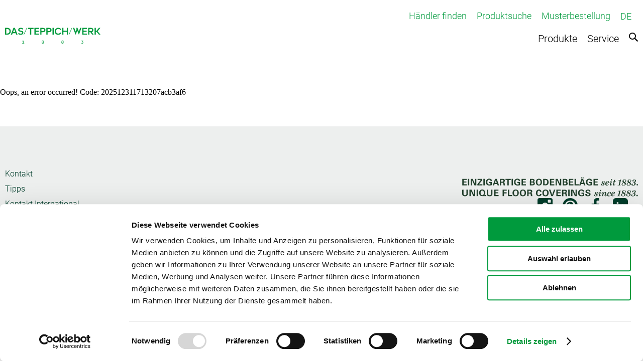

--- FILE ---
content_type: text/html; charset=utf-8
request_url: https://vorwerk-flooring.de/produktsuche/produktdetails/superior-1069-1n86/
body_size: 3502
content:
<!DOCTYPE html>
<html lang="de" dir="ltr" class="no-js">
<head>

<meta charset="utf-8">
<!-- 
	This website is powered by TYPO3 - inspiring people to share!
	TYPO3 is a free open source Content Management Framework initially created by Kasper Skaarhoj and licensed under GNU/GPL.
	TYPO3 is copyright 1998-2018 of Kasper Skaarhoj. Extensions are copyright of their respective owners.
	Information and contribution at https://typo3.org/
-->

<base href="https://vorwerk-flooring.de/">

<title>Produktdetails</title>
<meta name="generator" content="TYPO3 CMS">
<meta name="viewport" content="width=device-width, initial-scale=1.0, maximum-scale=1">
<meta name="p:domain_verify" content="b3919322833371f29dee99c57701a1c8">


<link rel="stylesheet" type="text/css" href="/typo3temp/assets/css/96c8e788a0.css?1651062634" media="all">
<link rel="stylesheet" type="text/css" href="/fileadmin/templates/css/w3_style.css?1751977200" media="all">







<script id="Cookiebot" src="https://consent.cookiebot.com/uc.js" data-cbid="68cb2860-f9ea-4810-bd32-8458931158af" data-blockingmode="auto" type="text/javascript"></script><!-- Google tag (gtag.js) --><script async src="https://www.googletagmanager.com/gtag/js?id=G-MJMT5QN8GZ"></script><script>window.dataLayer = window.dataLayer || [];function gtag() {dataLayer.push(arguments);}gtag("js", new Date());gtag("config", "G-MJMT5QN8GZ");</script><!-- End Google Tag Manager --><link rel="alternate" hreflang="en" href="https://vorwerk-flooring.com/product-finder/product-details/" />

</head>
<body>




  <header class="header">
    <div class="header-wrap">
      <div class="header-logo">
        <a href="https://vorwerk-flooring.de/">
          <img src="/fileadmin/templates/images/logo.svg" />
        </a>
      </div>
      

<div class="metanavigation">
    <div class="languagemenu">
        <ul><li class="current first" ><a href="https://vorwerk-flooring.de/produktsuche/produktdetails/superior-1069-1n86/">DE</a></li>
<li><a href="https://vorwerk-flooring.com/product-finder/product-details/superior-1069-1n86/">EN</a></li>
<li class="last" ><a href="https://vorwerk-moquettes.com/recherche-de-produits/details-du-produit/productdetails/Product/show/superior-1069-1n86/">FR</a></li></ul>
    </div>
    <ul class="metanavigation__list">
      <li class="metanavigation__item metanavigation__item&#45;&#45;haendlerverzeichnis"><a href="https://vorwerk-flooring.de/haendler-finden/">Händler finden</a></li>
      <li class="metanavigation__item metanavigation__item--suche"><a href="https://vorwerk-flooring.de/produktsuche/">Produktsuche</a></li>
      <li class="metanavigation__item metanavigation__item--musterbestellung"><a href="https://vorwerk-flooring.de/musterbestellung/">Musterbestellung</a><span class="muster--count"/></li>
    </ul>
</div>



      <!-- 

<div class="seitennavigation">
  <label class="open-menu-label" for="open-menu"><span></span><span></span><span></span></label>
    <ul class="seitennavigation__list">
      
          
              <li class="seitennavigation__list__item">
                  <a href="https://vorwerk-flooring.de/kontakt/" class="seitennavigation__list__item__link " target="">Kontakt</a>
              </li>
          
              <li class="seitennavigation__list__item">
                  <a href="https://vorwerk-flooring.de/karriere/" class="seitennavigation__list__item__link " target="">Karriere</a>
              </li>
          
              <li class="seitennavigation__list__item">
                  <a href="https://vorwerk-flooring.de/downloads/" class="seitennavigation__list__item__link " target="">Downloads</a>
              </li>
          
              <li class="seitennavigation__list__item">
                  <a href="https://vorwerk-flooring.de/tipps/" class="seitennavigation__list__item__link " target="">Tipps</a>
              </li>
          
              <li class="seitennavigation__list__item">
                  <a href="https://vorwerk-flooring.de/kontakt-international/" class="seitennavigation__list__item__link sub " target="">Kontakt International</a>
              </li>
          
      
    </ul>
</div>


 -->
      <div class="navigation-wrap">
        <div class="mobile-navigation">
          <div class="languagemenu__mobile">
            <ul><li class="current first" ><a href="https://vorwerk-flooring.de/produktsuche/produktdetails/superior-1069-1n86/">DE</a></li>
<li><a href="https://vorwerk-flooring.com/product-finder/product-details/superior-1069-1n86/">EN</a></li>
<li class="last" ><a href="https://vorwerk-moquettes.com/recherche-de-produits/details-du-produit/productdetails/Product/show/superior-1069-1n86/">FR</a></li></ul>
          </div>
          <!--<input type="checkbox" id="open-menu" name="open-menu"></input>-->
          <label class="open-menu-label" for="open-menu"
            ><span></span><span></span><span></span
          ></label>
          

<a class="navigation__search" href="https://vorwerk-flooring.de/suche/"><i class="icon--search"></i></a>
        </div>
        <nav class="navigation">
          

<a class="navigation__search" href="https://vorwerk-flooring.de/suche/"><i class="icon--search"></i></a>

          

          <ul class="navigation__list">
            <!-- <li class="navigation__item">
                      <a href="/" class="navigation__link">
                          Home
                      </a>
                    </li> -->
            
              
                <li class="navigation__item">
                  <a
                    href="https://vorwerk-flooring.de/produkte/"
                    class="navigation__link sub "
                  >
                    Produkte
                  </a>
                  <div
                    class="navigation__foldout "
                  >
                    <div class="container">
                      <div class="text-img-box">
                        

                        
                        
                      </div>
                      <ul class="navigation__sub">
                        <li class="navigation__mobileoverview">
                          <a
                            href="https://vorwerk-flooring.de/produkte/"
                            class="navigation__linksub"
                          >
                            Übersicht
                          </a>
                        </li>
                        
                          
                            
                              <li
                                class="navigation__linksub "
                              >
                                <a href="https://vorwerk-flooring.de/produkte/uebersicht/"
                                  >Übersicht</a
                                >
                                <div
                                  class="navigation__foldout__sub nosub"
                                >
                                  <ul class="navigation__sub__sub">
                                    
                                  </ul>
                                </div>
                              </li>
                            
                              <li
                                class="navigation__linksub "
                              >
                                <a href="https://vorwerk-flooring.de/produkte/cut-loop-getufteter-teppichboden/"
                                  >#CUT &amp; #LOOP - getufteter Teppichboden</a
                                >
                                <div
                                  class="navigation__foldout__sub nosub"
                                >
                                  <ul class="navigation__sub__sub">
                                    
                                  </ul>
                                </div>
                              </li>
                            
                              <li
                                class="navigation__linksub "
                              >
                                <a href="https://vorwerk-flooring.de/produkte/woven-gewebter-teppichboden/"
                                  >#WOVEN - gewebter Teppichboden</a
                                >
                                <div
                                  class="navigation__foldout__sub nosub"
                                >
                                  <ul class="navigation__sub__sub">
                                    
                                  </ul>
                                </div>
                              </li>
                            
                              <li
                                class="navigation__linksub "
                              >
                                <a href="https://vorwerk-flooring.de/produkte/tiles-akustikfliese/"
                                  >#TILES - Akustikfliese</a
                                >
                                <div
                                  class="navigation__foldout__sub nosub"
                                >
                                  <ul class="navigation__sub__sub">
                                    
                                  </ul>
                                </div>
                              </li>
                            
                              <li
                                class="navigation__linksub "
                              >
                                <a href="https://vorwerk-flooring.de/produkte/rugs-abgepasster-teppich/"
                                  >#RUGS - abgepasster Teppich</a
                                >
                                <div
                                  class="navigation__foldout__sub nosub"
                                >
                                  <ul class="navigation__sub__sub">
                                    
                                  </ul>
                                </div>
                              </li>
                            
                              <li
                                class="navigation__linksub "
                              >
                                <a href="https://vorwerk-flooring.de/produkte/individualisierung/"
                                  >Individualisierung</a
                                >
                                <div
                                  class="navigation__foldout__sub nosub"
                                >
                                  <ul class="navigation__sub__sub">
                                    
                                  </ul>
                                </div>
                              </li>
                            
                              <li
                                class="navigation__linksub "
                              >
                                <a href="https://vorwerk-flooring.de/produkte/konfiguratoren/"
                                  >Konfiguratoren</a
                                >
                                <div
                                  class="navigation__foldout__sub nosub"
                                >
                                  <ul class="navigation__sub__sub">
                                    
                                  </ul>
                                </div>
                              </li>
                            
                          
                        
                      </ul>
                    </div>
                  </div>
                </li>
              
                <li class="navigation__item">
                  <a
                    href="https://vorwerk-flooring.de/service/"
                    class="navigation__link sub "
                  >
                    Service
                  </a>
                  <div
                    class="navigation__foldout "
                  >
                    <div class="container">
                      <div class="text-img-box">
                        

                        
                        
                      </div>
                      <ul class="navigation__sub">
                        <li class="navigation__mobileoverview">
                          <a
                            href="https://vorwerk-flooring.de/service/"
                            class="navigation__linksub"
                          >
                            Übersicht
                          </a>
                        </li>
                        
                          
                            
                              <li
                                class="navigation__linksub "
                              >
                                <a href="https://vorwerk-flooring.de/service/tipps/"
                                  >Tipps</a
                                >
                                <div
                                  class="navigation__foldout__sub nosub"
                                >
                                  <ul class="navigation__sub__sub">
                                    
                                  </ul>
                                </div>
                              </li>
                            
                              <li
                                class="navigation__linksub "
                              >
                                <a href="https://vorwerk-flooring.de/service/symbole-und-siegel/"
                                  >Symbole und Siegel</a
                                >
                                <div
                                  class="navigation__foldout__sub nosub"
                                >
                                  <ul class="navigation__sub__sub">
                                    
                                  </ul>
                                </div>
                              </li>
                            
                              <li
                                class="navigation__linksub "
                              >
                                <a href="https://vorwerk-flooring.de/service/kontakt/"
                                  >Kontakt</a
                                >
                                <div
                                  class="navigation__foldout__sub nosub"
                                >
                                  <ul class="navigation__sub__sub">
                                    
                                  </ul>
                                </div>
                              </li>
                            
                          
                        
                      </ul>
                    </div>
                  </div>
                </li>
              
            
          </ul>
        </nav>
        <nav class="navigation-mobile">
          <ul class="navi">
            
              
                <li
                  class=""
                >
                  <a
                    href="https://vorwerk-flooring.de/produkte/"
                    class="sub  firstlevel"
                    >Produkte</a
                  >
                  <span
                    class="menu-plus"
                  ></span>
                  
                    <ul>
                      
                        
                          <li
                            class="is-subpage"
                          >
                            <a
                              href="https://vorwerk-flooring.de/produkte/uebersicht/"
                              class=""
                              >Übersicht</a
                            >
                            <span
                              class=""
                            ></span>
                            
                          </li>
                        
                          <li
                            class="is-subpage"
                          >
                            <a
                              href="https://vorwerk-flooring.de/produkte/cut-loop-getufteter-teppichboden/"
                              class=""
                              >#CUT &amp; #LOOP - getufteter Teppichboden</a
                            >
                            <span
                              class=""
                            ></span>
                            
                          </li>
                        
                          <li
                            class="is-subpage"
                          >
                            <a
                              href="https://vorwerk-flooring.de/produkte/woven-gewebter-teppichboden/"
                              class=""
                              >#WOVEN - gewebter Teppichboden</a
                            >
                            <span
                              class=""
                            ></span>
                            
                          </li>
                        
                          <li
                            class="is-subpage"
                          >
                            <a
                              href="https://vorwerk-flooring.de/produkte/tiles-akustikfliese/"
                              class=""
                              >#TILES - Akustikfliese</a
                            >
                            <span
                              class=""
                            ></span>
                            
                          </li>
                        
                          <li
                            class="is-subpage"
                          >
                            <a
                              href="https://vorwerk-flooring.de/produkte/rugs-abgepasster-teppich/"
                              class=""
                              >#RUGS - abgepasster Teppich</a
                            >
                            <span
                              class=""
                            ></span>
                            
                          </li>
                        
                          <li
                            class="is-subpage"
                          >
                            <a
                              href="https://vorwerk-flooring.de/produkte/individualisierung/"
                              class=""
                              >Individualisierung</a
                            >
                            <span
                              class=""
                            ></span>
                            
                          </li>
                        
                          <li
                            class="is-subpage"
                          >
                            <a
                              href="https://vorwerk-flooring.de/produkte/konfiguratoren/"
                              class=""
                              >Konfiguratoren</a
                            >
                            <span
                              class=""
                            ></span>
                            
                          </li>
                        
                      
                    </ul>
                  
                </li>
              
                <li
                  class=""
                >
                  <a
                    href="https://vorwerk-flooring.de/service/"
                    class="sub  firstlevel"
                    >Service</a
                  >
                  <span
                    class="menu-plus"
                  ></span>
                  
                    <ul>
                      
                        
                          <li
                            class="is-subpage"
                          >
                            <a
                              href="https://vorwerk-flooring.de/service/tipps/"
                              class=""
                              >Tipps</a
                            >
                            <span
                              class=""
                            ></span>
                            
                          </li>
                        
                          <li
                            class="is-subpage"
                          >
                            <a
                              href="https://vorwerk-flooring.de/service/symbole-und-siegel/"
                              class=""
                              >Symbole und Siegel</a
                            >
                            <span
                              class=""
                            ></span>
                            
                          </li>
                        
                          <li
                            class="is-subpage"
                          >
                            <a
                              href="https://vorwerk-flooring.de/service/kontakt/"
                              class=""
                              >Kontakt</a
                            >
                            <span
                              class=""
                            ></span>
                            
                          </li>
                        
                      
                    </ul>
                  
                </li>
              
            
            <!-- 
                        
                            <li class="seitennavigation__list__item">
                                <a href="https://vorwerk-flooring.de/kontakt/" class="seitennavigation__list__item__link " target="">Kontakt</a>
                            </li>
                        
                            <li class="seitennavigation__list__item">
                                <a href="https://vorwerk-flooring.de/karriere/" class="seitennavigation__list__item__link " target="">Karriere</a>
                            </li>
                        
                            <li class="seitennavigation__list__item">
                                <a href="https://vorwerk-flooring.de/downloads/" class="seitennavigation__list__item__link " target="">Downloads</a>
                            </li>
                        
                            <li class="seitennavigation__list__item">
                                <a href="https://vorwerk-flooring.de/tipps/" class="seitennavigation__list__item__link " target="">Tipps</a>
                            </li>
                        
                            <li class="seitennavigation__list__item">
                                <a href="https://vorwerk-flooring.de/kontakt-international/" class="seitennavigation__list__item__link sub " target="">Kontakt International</a>
                            </li>
                        
                     -->
          </ul>
        </nav>
      </div>
    </div>
  </header>


<!-- 

<div class="breadcrumb">
    <ul class="breadcrumb__links">

        
            
                <li class="breadcrumb__item">

                    
                            <a class="breadcrumb__link" href="https://vorwerk-flooring.de/">Vorwerk Flooring</a>
                        

                </li>
            
                <li class="breadcrumb__item">

                    
                            <span class="breadcrumb__link">Produktsuche</span>
                        

                </li>
            
        

    </ul>
</div>


 -->
<!--TYPO3SEARCH_begin-->

    <main>
        

	Oops, an error occurred! Code: 202512311713207acb3af6



    </main>

<!--TYPO3SEARCH_end-->

  <div class="footer-wrapper">
    <footer class="footer">
      <div class="row">
        <div class="col">
          <ul class="seitennavigation__list">
            
              
                
                  <li class="seitennavigation__list__item">
                    <a
                      href="https://vorwerk-flooring.de/kontakt/"
                      class="seitennavigation__list__item__link "
                      target=""
                      >Kontakt</a
                    >
                  </li>
                
              
                
                  <li class="seitennavigation__list__item">
                    <a
                      href="https://vorwerk-flooring.de/karriere/"
                      class="seitennavigation__list__item__link "
                      target=""
                      >Karriere</a
                    >
                  </li>
                
              
                
                  <li class="seitennavigation__list__item">
                    <a
                      href="https://vorwerk-flooring.de/downloads/"
                      class="seitennavigation__list__item__link "
                      target=""
                      >Downloads</a
                    >
                  </li>
                
              
                
                  <li class="seitennavigation__list__item">
                    <a
                      href="https://vorwerk-flooring.de/tipps/"
                      class="seitennavigation__list__item__link "
                      target=""
                      >Tipps</a
                    >
                  </li>
                
              
                
                  <li class="seitennavigation__list__item">
                    <a
                      href="https://vorwerk-flooring.de/kontakt-international/"
                      class="seitennavigation__list__item__link sub "
                      target=""
                      >Kontakt International</a
                    >
                  </li>
                
              
            
          </ul>
        </div>
        <div class="col">
          <div class="footer__service">
            <img
              src="/typo3conf/ext/vwt_templates/Resources/Public/Slogans/slogan.svg"
              width="350"
            />
          </div>

          <ul class="navigation__icon__list">
            <li class="footer__navigation__icon__list__item">
              <a
                href="https://www.instagram.com/dasteppichwerk1883/"
                target="_blank"
                class="footer__navigation__list__item__link "
              >
                <img
                  src="/typo3conf/ext/vwt_templates/Resources/Public/Icons/instagram.svg"
                  width="20"
                />
              </a>
            </li>
            <li class="footer__navigation__icon__list__item">
              <a
                href="https://www.pinterest.de/vorwerk_flooring/"
                target="_blank"
                class="footer__navigation__list__item__link "
              >
                <img
                  src="/typo3conf/ext/vwt_templates/Resources/Public/Icons/pinterest.svg"
                  width="20"
                />
              </a>
            </li>
            <li class="footer__navigation__icon__list__item">
              <a
                href="https://www.facebook.com/dasteppichwerk"
                target="_blank"
                class="footer__navigation__list__item__link "
              >
                <img
                  src="/typo3conf/ext/vwt_templates/Resources/Public/Icons/facebook.svg"
                  width="20"
                />
              </a>
            </li>
            <li class="footer__navigation__icon__list__item">
              <a
                href="https://de.linkedin.com/company/vorwerk-flooring"
                target="_blank"
                class="footer__navigation__list__item__link "
              >
                <img
                  src="/typo3conf/ext/vwt_templates/Resources/Public/Icons/linkedin.svg"
                  width="20"
                />
              </a>
            </li>
          </ul>
        </div>
      </div>

      <nav class="footer__navigation">
        <div class="footer__navigation__copyright">
          DAS TEPPICHWERK 2025 – Vorwerk Marke in Lizenz der Vorwerk Gruppe, Wuppertal.
        </div>
        <ul class="footer__navigation__list">
          
            
              <li class="footer__navigation__list__item">
                <a
                  href="https://vorwerk-flooring.de/datenschutz/"
                  class="footer__navigation__list__item__link "
                  >Datenschutz</a
                >
              </li>
            
              <li class="footer__navigation__list__item">
                <a
                  href="https://vorwerk-flooring.de/impressum/"
                  class="footer__navigation__list__item__link "
                  >Impressum</a
                >
              </li>
            
              <li class="footer__navigation__list__item">
                <a
                  href="https://vorwerk-flooring.de/disclaimer/"
                  class="footer__navigation__list__item__link "
                  >Disclaimer</a
                >
              </li>
            
          
        </ul>
      </nav>
    </footer>
  </div>
<script src="/fileadmin/templates/js/plugins.js?1709021965" type="text/javascript"></script>

<script src="/typo3conf/ext/vwt_content/Resources/Public/Js/SocialWall/main.js?1657721963" type="text/javascript"></script>
<script src="/typo3conf/ext/powermail/Resources/Public/JavaScripts/Libraries/jquery.datetimepicker.min.js?1651043616" type="text/javascript"></script>
<script src="/typo3conf/ext/powermail/Resources/Public/JavaScripts/Libraries/parsley.min.js?1651043616" type="text/javascript"></script>
<script src="/typo3conf/ext/powermail/Resources/Public/JavaScripts/Powermail/Tabs.min.js?1651043616" type="text/javascript"></script>
<script src="/typo3conf/ext/powermail/Resources/Public/JavaScripts/Powermail/Form.min.js?1651043616" type="text/javascript"></script>



</body>
</html>
<!-- Cached page generated 30-12-25 17:49. Expires 31-12-25 17:49 -->
<!-- Parsetime: 0ms -->

--- FILE ---
content_type: text/css; charset=utf-8
request_url: https://vorwerk-flooring.de/typo3temp/assets/css/96c8e788a0.css?1651062634
body_size: 308
content:
/* default styles for extension "tx_vwtfaq" */
    textarea.f3-form-error {
        background-color:#FF9F9F;
        border: 1px #FF0000 solid;
    }

    input.f3-form-error {
        background-color:#FF9F9F;
        border: 1px #FF0000 solid;
    }

    .tx-vwt-faq table {
        border-collapse:separate;
        border-spacing:10px;
    }

    .tx-vwt-faq table th {
        font-weight:bold;
    }

    .tx-vwt-faq table td {
        vertical-align:top;
    }

    .typo3-messages .message-error {
        color:red;
    }

    .typo3-messages .message-ok {
        color:green;
    }
/* default styles for extension "tx_vwtdownload" */
    textarea.f3-form-error {
        background-color:#FF9F9F;
        border: 1px #FF0000 solid;
    }

    input.f3-form-error {
        background-color:#FF9F9F;
        border: 1px #FF0000 solid;
    }

    .tx-vwt-download table {
        border-collapse:separate;
        border-spacing:10px;
    }

    .tx-vwt-download table th {
        font-weight:bold;
    }

    .tx-vwt-download table td {
        vertical-align:top;
    }

    .typo3-messages .message-error {
        color:red;
    }

    .typo3-messages .message-ok {
        color:green;
    }
/* default styles for extension "tx_vwtglossar" */
    textarea.f3-form-error {
        background-color:#FF9F9F;
        border: 1px #FF0000 solid;
    }

    input.f3-form-error {
        background-color:#FF9F9F;
        border: 1px #FF0000 solid;
    }

    .tx-vwt-glossar table {
        border-collapse:separate;
        border-spacing:10px;
    }

    .tx-vwt-glossar table th {
        font-weight:bold;
    }

    .tx-vwt-glossar table td {
        vertical-align:top;
    }

    .typo3-messages .message-error {
        color:red;
    }

    .typo3-messages .message-ok {
        color:green;
    }
/* default styles for extension "tx_vwtheadquarters" */
    textarea.f3-form-error {
        background-color:#FF9F9F;
        border: 1px #FF0000 solid;
    }

    input.f3-form-error {
        background-color:#FF9F9F;
        border: 1px #FF0000 solid;
    }

    .tx-vwt-headquarters table {
        border-collapse:separate;
        border-spacing:10px;
    }

    .tx-vwt-headquarters table th {
        font-weight:bold;
    }

    .tx-vwt-headquarters table td {
        vertical-align:top;
    }

    .typo3-messages .message-error {
        color:red;
    }

    .typo3-messages .message-ok {
        color:green;
    }
/* default styles for extension "tx_vwtinspirations" */
    textarea.f3-form-error {
        background-color:#FF9F9F;
        border: 1px #FF0000 solid;
    }

    input.f3-form-error {
        background-color:#FF9F9F;
        border: 1px #FF0000 solid;
    }

    .tx-vwt-inspirations table {
        border-collapse:separate;
        border-spacing:10px;
    }

    .tx-vwt-inspirations table th {
        font-weight:bold;
    }

    .tx-vwt-inspirations table td {
        vertical-align:top;
    }

    .typo3-messages .message-error {
        color:red;
    }

    .typo3-messages .message-ok {
        color:green;
    }
/* default styles for extension "tx_vwttilesconfig" */
    textarea.f3-form-error {
        background-color:#FF9F9F;
        border: 1px #FF0000 solid;
    }

    input.f3-form-error {
        background-color:#FF9F9F;
        border: 1px #FF0000 solid;
    }

    .tx-vwt-tilesconfig table {
        border-collapse:separate;
        border-spacing:10px;
    }

    .tx-vwt-tilesconfig table th {
        font-weight:bold;
    }

    .tx-vwt-tilesconfig table td {
        vertical-align:top;
    }

    .typo3-messages .message-error {
        color:red;
    }

    .typo3-messages .message-ok {
        color:green;
    }


--- FILE ---
content_type: text/css; charset=utf-8
request_url: https://vorwerk-flooring.de/fileadmin/templates/css/w3_style.css?1751977200
body_size: 47088
content:
@charset "UTF-8";footer .seitennavigation__list li:nth-child(2), footer .seitennavigation__list li:nth-child(3){display: none !important;}.swiper-container{margin:0 auto;position:relative;overflow:hidden;list-style:none;padding:0;z-index:1}.navigation{border-bottom: 0 !important;}@media (min-width: 1024px) { .navigation__foldout .container {border-top: none!important; } }@media (max-width: 1024px) {.header-logo::after {background-color: #fff!important;} }.swiper-container-no-flexbox .swiper-slide{float:left}.swiper-container-vertical>.swiper-wrapper{-webkit-box-orient:vertical;-webkit-box-direction:normal;-ms-flex-direction:column;flex-direction:column}.swiper-wrapper{position:relative;width:100%;height:100%;z-index:1;display:-webkit-box;display:-ms-flexbox;display:flex;-webkit-transition-property:-webkit-transform;transition-property:-webkit-transform;-o-transition-property:transform;transition-property:transform;transition-property:transform,-webkit-transform;-webkit-box-sizing:content-box;box-sizing:content-box}.swiper-container-android .swiper-slide,.swiper-wrapper{-webkit-transform:translateZ(0);transform:translateZ(0)}.swiper-container-multirow>.swiper-wrapper{-ms-flex-wrap:wrap;flex-wrap:wrap}.swiper-container-free-mode>.swiper-wrapper{-webkit-transition-timing-function:ease-out;-o-transition-timing-function:ease-out;transition-timing-function:ease-out;margin:0 auto}.swiper-slide{-ms-flex-negative:0;flex-shrink:0;width:100%;height:100%;position:relative;-webkit-transition-property:-webkit-transform;transition-property:-webkit-transform;-o-transition-property:transform;transition-property:transform;transition-property:transform,-webkit-transform}.swiper-invisible-blank-slide{visibility:hidden}.swiper-container-autoheight,.swiper-container-autoheight .swiper-slide{height:auto}.swiper-container-autoheight .swiper-wrapper{-webkit-box-align:start;-ms-flex-align:start;align-items:flex-start;-webkit-transition-property:height,-webkit-transform;transition-property:height,-webkit-transform;-o-transition-property:transform,height;transition-property:transform,height;transition-property:transform,height,-webkit-transform}.swiper-container-3d{-webkit-perspective:1200px;perspective:1200px}.swiper-container-3d .swiper-cube-shadow,.swiper-container-3d .swiper-slide,.swiper-container-3d .swiper-slide-shadow-bottom,.swiper-container-3d .swiper-slide-shadow-left,.swiper-container-3d .swiper-slide-shadow-right,.swiper-container-3d .swiper-slide-shadow-top,.swiper-container-3d .swiper-wrapper{-webkit-transform-style:preserve-3d;transform-style:preserve-3d}.swiper-container-3d .swiper-slide-shadow-bottom,.swiper-container-3d .swiper-slide-shadow-left,.swiper-container-3d .swiper-slide-shadow-right,.swiper-container-3d .swiper-slide-shadow-top{position:absolute;left:0;top:0;width:100%;height:100%;pointer-events:none;z-index:10}.swiper-container-3d .swiper-slide-shadow-left{background-image:-webkit-gradient(linear,right top,left top,left,right);background-image:-webkit-linear-gradient(right,rgba(0,0,0,.5),transparent);background-image:-o-linear-gradient(right,rgba(0,0,0,.5),transparent);background-image:-webkit-gradient(linear,right top,left top,from(rgba(0,0,0,.5)),to(transparent));background-image:linear-gradient(270deg,rgba(0,0,0,.5),transparent)}.swiper-container-3d .swiper-slide-shadow-right{background-image:-webkit-gradient(linear,left top,right top,left,right);background-image:-webkit-linear-gradient(left,rgba(0,0,0,.5),transparent);background-image:-o-linear-gradient(left,rgba(0,0,0,.5),transparent);background-image:-webkit-gradient(linear,left top,right top,from(rgba(0,0,0,.5)),to(transparent));background-image:linear-gradient(90deg,rgba(0,0,0,.5),transparent)}.swiper-container-3d .swiper-slide-shadow-top{background-image:-webkit-gradient(linear,left bottom,left top,left,right);background-image:-webkit-linear-gradient(bottom,rgba(0,0,0,.5),transparent);background-image:-o-linear-gradient(bottom,rgba(0,0,0,.5),transparent);background-image:-webkit-gradient(linear,left bottom,left top,from(rgba(0,0,0,.5)),to(transparent));background-image:linear-gradient(0deg,rgba(0,0,0,.5),transparent)}.swiper-container-3d .swiper-slide-shadow-bottom{background-image:-webkit-gradient(linear,left top,left bottom,left,right);background-image:-webkit-linear-gradient(top,rgba(0,0,0,.5),transparent);background-image:-o-linear-gradient(top,rgba(0,0,0,.5),transparent);background-image:-webkit-gradient(linear,left top,left bottom,from(rgba(0,0,0,.5)),to(transparent));background-image:linear-gradient(180deg,rgba(0,0,0,.5),transparent)}.swiper-container-wp8-horizontal,.swiper-container-wp8-horizontal>.swiper-wrapper{-ms-touch-action:pan-y;touch-action:pan-y}.swiper-container-wp8-vertical,.swiper-container-wp8-vertical>.swiper-wrapper{-ms-touch-action:pan-x;touch-action:pan-x}.swiper-button-next,.swiper-button-prev{position:absolute;top:50%;width:27px;height:44px;margin-top:-22px;z-index:10;cursor:pointer;background-size:27px 44px;background-position:50%;background-repeat:no-repeat}.swiper-button-next.swiper-button-disabled,.swiper-button-prev.swiper-button-disabled{opacity:.35;cursor:auto;pointer-events:none}.swiper-button-prev,.swiper-container-rtl .swiper-button-next{background-image:url("data:image/svg+xml;charset=utf-8,%3Csvg xmlns='http://www.w3.org/2000/svg' viewBox='0 0 27 44'%3E%3Cpath d='M0 22L22 0l2.1 2.1L4.2 22l19.9 19.9L22 44 0 22z' fill='%23007aff'/%3E%3C/svg%3E");left:10px;right:auto}.swiper-button-next,.swiper-container-rtl .swiper-button-prev{background-image:url("data:image/svg+xml;charset=utf-8,%3Csvg xmlns='http://www.w3.org/2000/svg' viewBox='0 0 27 44'%3E%3Cpath d='M27 22L5 44l-2.1-2.1L22.8 22 2.9 2.1 5 0l22 22z' fill='%23007aff'/%3E%3C/svg%3E");right:10px;left:auto}.swiper-button-prev.swiper-button-white,.swiper-container-rtl .swiper-button-next.swiper-button-white{background-image:url("data:image/svg+xml;charset=utf-8,%3Csvg xmlns='http://www.w3.org/2000/svg' viewBox='0 0 27 44'%3E%3Cpath d='M0 22L22 0l2.1 2.1L4.2 22l19.9 19.9L22 44 0 22z' fill='%23fff'/%3E%3C/svg%3E")}.swiper-button-next.swiper-button-white,.swiper-container-rtl .swiper-button-prev.swiper-button-white{background-image:url("data:image/svg+xml;charset=utf-8,%3Csvg xmlns='http://www.w3.org/2000/svg' viewBox='0 0 27 44'%3E%3Cpath d='M27 22L5 44l-2.1-2.1L22.8 22 2.9 2.1 5 0l22 22z' fill='%23fff'/%3E%3C/svg%3E")}.swiper-button-prev.swiper-button-black,.swiper-container-rtl .swiper-button-next.swiper-button-black{background-image:url("data:image/svg+xml;charset=utf-8,%3Csvg xmlns='http://www.w3.org/2000/svg' viewBox='0 0 27 44'%3E%3Cpath d='M0 22L22 0l2.1 2.1L4.2 22l19.9 19.9L22 44 0 22z'/%3E%3C/svg%3E")}.swiper-button-next.swiper-button-black,.swiper-container-rtl .swiper-button-prev.swiper-button-black{background-image:url("data:image/svg+xml;charset=utf-8,%3Csvg xmlns='http://www.w3.org/2000/svg' viewBox='0 0 27 44'%3E%3Cpath d='M27 22L5 44l-2.1-2.1L22.8 22 2.9 2.1 5 0l22 22z'/%3E%3C/svg%3E")}.swiper-button-lock{display:none}.swiper-pagination{position:absolute;text-align:center;-webkit-transition:opacity .3s;-o-transition:.3s opacity;transition:opacity .3s;-webkit-transform:translateZ(0);transform:translateZ(0);z-index:10}.swiper-pagination.swiper-pagination-hidden{opacity:0}.swiper-container-horizontal>.swiper-pagination-bullets,.swiper-pagination-custom,.swiper-pagination-fraction{bottom:10px;left:0;width:100%}.swiper-pagination-bullets-dynamic{overflow:hidden;font-size:0}.swiper-pagination-bullets-dynamic .swiper-pagination-bullet{-webkit-transform:scale(.33);-ms-transform:scale(.33);transform:scale(.33);position:relative}.swiper-pagination-bullets-dynamic .swiper-pagination-bullet-active,.swiper-pagination-bullets-dynamic .swiper-pagination-bullet-active-main{-webkit-transform:scale(1);-ms-transform:scale(1);transform:scale(1)}.swiper-pagination-bullets-dynamic .swiper-pagination-bullet-active-prev{-webkit-transform:scale(.66);-ms-transform:scale(.66);transform:scale(.66)}.swiper-pagination-bullets-dynamic .swiper-pagination-bullet-active-prev-prev{-webkit-transform:scale(.33);-ms-transform:scale(.33);transform:scale(.33)}.swiper-pagination-bullets-dynamic .swiper-pagination-bullet-active-next{-webkit-transform:scale(.66);-ms-transform:scale(.66);transform:scale(.66)}.swiper-pagination-bullets-dynamic .swiper-pagination-bullet-active-next-next{-webkit-transform:scale(.33);-ms-transform:scale(.33);transform:scale(.33)}.swiper-pagination-bullet{width:8px;height:8px;display:inline-block;border-radius:100%;background:#000;opacity:.2}button.swiper-pagination-bullet{border:none;margin:0;padding:0;-webkit-box-shadow:none;box-shadow:none;-webkit-appearance:none;-moz-appearance:none;appearance:none}.swiper-pagination-clickable .swiper-pagination-bullet{cursor:pointer}.swiper-pagination-bullet-active{opacity:1;background:#007aff}.swiper-container-vertical>.swiper-pagination-bullets{right:10px;top:50%;-webkit-transform:translate3d(0,-50%,0);transform:translate3d(0,-50%,0)}.swiper-container-vertical>.swiper-pagination-bullets .swiper-pagination-bullet{margin:6px 0;display:block}.swiper-container-vertical>.swiper-pagination-bullets.swiper-pagination-bullets-dynamic{top:50%;-webkit-transform:translateY(-50%);-ms-transform:translateY(-50%);transform:translateY(-50%);width:8px}.swiper-container-vertical>.swiper-pagination-bullets.swiper-pagination-bullets-dynamic .swiper-pagination-bullet{display:inline-block;-webkit-transition:top .2s,-webkit-transform .2s;transition:top .2s,-webkit-transform .2s;-o-transition:.2s transform,.2s top;transition:transform .2s,top .2s;transition:transform .2s,top .2s,-webkit-transform .2s}.swiper-container-horizontal>.swiper-pagination-bullets .swiper-pagination-bullet{margin:0 4px}.swiper-container-horizontal>.swiper-pagination-bullets.swiper-pagination-bullets-dynamic{left:50%;-webkit-transform:translateX(-50%);-ms-transform:translateX(-50%);transform:translateX(-50%);white-space:nowrap}.swiper-container-horizontal>.swiper-pagination-bullets.swiper-pagination-bullets-dynamic .swiper-pagination-bullet{-webkit-transition:left .2s,-webkit-transform .2s;transition:left .2s,-webkit-transform .2s;-o-transition:.2s transform,.2s left;transition:transform .2s,left .2s;transition:transform .2s,left .2s,-webkit-transform .2s}.swiper-container-horizontal.swiper-container-rtl>.swiper-pagination-bullets-dynamic .swiper-pagination-bullet{-webkit-transition:right .2s,-webkit-transform .2s;transition:right .2s,-webkit-transform .2s;-o-transition:.2s transform,.2s right;transition:transform .2s,right .2s;transition:transform .2s,right .2s,-webkit-transform .2s}.swiper-pagination-progressbar{background:rgba(0,0,0,.25);position:absolute}.swiper-pagination-progressbar .swiper-pagination-progressbar-fill{background:#007aff;position:absolute;left:0;top:0;width:100%;height:100%;-webkit-transform:scale(0);-ms-transform:scale(0);transform:scale(0);-webkit-transform-origin:left top;-ms-transform-origin:left top;transform-origin:left top}.swiper-container-rtl .swiper-pagination-progressbar .swiper-pagination-progressbar-fill{-webkit-transform-origin:right top;-ms-transform-origin:right top;transform-origin:right top}.swiper-container-horizontal>.swiper-pagination-progressbar,.swiper-container-vertical>.swiper-pagination-progressbar.swiper-pagination-progressbar-opposite{width:100%;height:4px;left:0;top:0}.swiper-container-horizontal>.swiper-pagination-progressbar.swiper-pagination-progressbar-opposite,.swiper-container-vertical>.swiper-pagination-progressbar{width:4px;height:100%;left:0;top:0}.swiper-pagination-white .swiper-pagination-bullet-active{background:#fff}.swiper-pagination-progressbar.swiper-pagination-white{background:hsla(0,0%,100%,.25)}.swiper-pagination-progressbar.swiper-pagination-white .swiper-pagination-progressbar-fill{background:#fff}.swiper-pagination-black .swiper-pagination-bullet-active{background:#000}.swiper-pagination-progressbar.swiper-pagination-black{background:rgba(0,0,0,.25)}.swiper-pagination-progressbar.swiper-pagination-black .swiper-pagination-progressbar-fill{background:#000}.swiper-pagination-lock{display:none}.swiper-scrollbar{border-radius:10px;position:relative;-ms-touch-action:none;background:rgba(0,0,0,.1)}.swiper-container-horizontal>.swiper-scrollbar{position:absolute;left:1%;bottom:3px;z-index:50;height:5px;width:98%}.swiper-container-vertical>.swiper-scrollbar{position:absolute;right:3px;top:1%;z-index:50;width:5px;height:98%}.swiper-scrollbar-drag{height:100%;width:100%;position:relative;background:rgba(0,0,0,.5);border-radius:10px;left:0;top:0}.swiper-scrollbar-cursor-drag{cursor:move}.swiper-scrollbar-lock{display:none}.swiper-zoom-container{width:100%;height:100%;display:-webkit-box;display:-ms-flexbox;display:flex;-webkit-box-pack:center;-ms-flex-pack:center;justify-content:center;-webkit-box-align:center;-ms-flex-align:center;align-items:center;text-align:center}.swiper-zoom-container>canvas,.swiper-zoom-container>img,.swiper-zoom-container>svg{max-width:100%;max-height:100%;-o-object-fit:contain;object-fit:contain}.swiper-slide-zoomed{cursor:move}.swiper-lazy-preloader{width:42px;height:42px;position:absolute;left:50%;top:50%;margin-left:-21px;margin-top:-21px;z-index:10;-webkit-transform-origin:50%;-ms-transform-origin:50%;transform-origin:50%;-webkit-animation:a 1s steps(12) infinite;animation:a 1s steps(12) infinite}.swiper-lazy-preloader:after{display:block;content:"";width:100%;height:100%;background-image:url("data:image/svg+xml;charset=utf-8,%3Csvg viewBox='0 0 120 120' xmlns='http://www.w3.org/2000/svg' xmlns:xlink='http://www.w3.org/1999/xlink'%3E%3Cdefs%3E%3Cpath id='a' stroke='%236c6c6c' stroke-width='11' stroke-linecap='round' d='M60 7v20'/%3E%3C/defs%3E%3Cuse xlink:href='%23a' opacity='.27'/%3E%3Cuse xlink:href='%23a' opacity='.27' transform='rotate(30 60 60)'/%3E%3Cuse xlink:href='%23a' opacity='.27' transform='rotate(60 60 60)'/%3E%3Cuse xlink:href='%23a' opacity='.27' transform='rotate(90 60 60)'/%3E%3Cuse xlink:href='%23a' opacity='.27' transform='rotate(120 60 60)'/%3E%3Cuse xlink:href='%23a' opacity='.27' transform='rotate(150 60 60)'/%3E%3Cuse xlink:href='%23a' opacity='.37' transform='rotate(180 60 60)'/%3E%3Cuse xlink:href='%23a' opacity='.46' transform='rotate(210 60 60)'/%3E%3Cuse xlink:href='%23a' opacity='.56' transform='rotate(240 60 60)'/%3E%3Cuse xlink:href='%23a' opacity='.66' transform='rotate(270 60 60)'/%3E%3Cuse xlink:href='%23a' opacity='.75' transform='rotate(300 60 60)'/%3E%3Cuse xlink:href='%23a' opacity='.85' transform='rotate(330 60 60)'/%3E%3C/svg%3E");background-position:50%;background-size:100%;background-repeat:no-repeat}.swiper-lazy-preloader-white:after{background-image:url("data:image/svg+xml;charset=utf-8,%3Csvg viewBox='0 0 120 120' xmlns='http://www.w3.org/2000/svg' xmlns:xlink='http://www.w3.org/1999/xlink'%3E%3Cdefs%3E%3Cpath id='a' stroke='%23fff' stroke-width='11' stroke-linecap='round' d='M60 7v20'/%3E%3C/defs%3E%3Cuse xlink:href='%23a' opacity='.27'/%3E%3Cuse xlink:href='%23a' opacity='.27' transform='rotate(30 60 60)'/%3E%3Cuse xlink:href='%23a' opacity='.27' transform='rotate(60 60 60)'/%3E%3Cuse xlink:href='%23a' opacity='.27' transform='rotate(90 60 60)'/%3E%3Cuse xlink:href='%23a' opacity='.27' transform='rotate(120 60 60)'/%3E%3Cuse xlink:href='%23a' opacity='.27' transform='rotate(150 60 60)'/%3E%3Cuse xlink:href='%23a' opacity='.37' transform='rotate(180 60 60)'/%3E%3Cuse xlink:href='%23a' opacity='.46' transform='rotate(210 60 60)'/%3E%3Cuse xlink:href='%23a' opacity='.56' transform='rotate(240 60 60)'/%3E%3Cuse xlink:href='%23a' opacity='.66' transform='rotate(270 60 60)'/%3E%3Cuse xlink:href='%23a' opacity='.75' transform='rotate(300 60 60)'/%3E%3Cuse xlink:href='%23a' opacity='.85' transform='rotate(330 60 60)'/%3E%3C/svg%3E")}@-webkit-keyframes a{to{-webkit-transform:rotate(1turn);transform:rotate(1turn)}}@keyframes a{to{-webkit-transform:rotate(1turn);transform:rotate(1turn)}}.swiper-container .swiper-notification{position:absolute;left:0;top:0;pointer-events:none;opacity:0;z-index:-1000}.swiper-container-fade.swiper-container-free-mode .swiper-slide{-webkit-transition-timing-function:ease-out;-o-transition-timing-function:ease-out;transition-timing-function:ease-out}.swiper-container-fade .swiper-slide{pointer-events:none;-webkit-transition-property:opacity;-o-transition-property:opacity;transition-property:opacity}.swiper-container-fade .swiper-slide .swiper-slide{pointer-events:none}.swiper-container-fade .swiper-slide-active,.swiper-container-fade .swiper-slide-active .swiper-slide-active{pointer-events:auto}.swiper-container-cube{overflow:visible}.swiper-container-cube .swiper-slide{pointer-events:none;-webkit-backface-visibility:hidden;backface-visibility:hidden;z-index:1;visibility:hidden;-webkit-transform-origin:0 0;-ms-transform-origin:0 0;transform-origin:0 0;width:100%;height:100%}.swiper-container-cube .swiper-slide .swiper-slide{pointer-events:none}.swiper-container-cube.swiper-container-rtl .swiper-slide{-webkit-transform-origin:100% 0;-ms-transform-origin:100% 0;transform-origin:100% 0}.swiper-container-cube .swiper-slide-active,.swiper-container-cube .swiper-slide-active .swiper-slide-active{pointer-events:auto}.swiper-container-cube .swiper-slide-active,.swiper-container-cube .swiper-slide-next,.swiper-container-cube .swiper-slide-next+.swiper-slide,.swiper-container-cube .swiper-slide-prev{pointer-events:auto;visibility:visible}.swiper-container-cube .swiper-slide-shadow-bottom,.swiper-container-cube .swiper-slide-shadow-left,.swiper-container-cube .swiper-slide-shadow-right,.swiper-container-cube .swiper-slide-shadow-top{z-index:0;-webkit-backface-visibility:hidden;backface-visibility:hidden}.swiper-container-cube .swiper-cube-shadow{position:absolute;left:0;bottom:0;width:100%;height:100%;background:#000;opacity:.6;-webkit-filter:blur(50px);filter:blur(50px);z-index:0}.swiper-container-flip{overflow:visible}.swiper-container-flip .swiper-slide{pointer-events:none;-webkit-backface-visibility:hidden;backface-visibility:hidden;z-index:1}.swiper-container-flip .swiper-slide .swiper-slide{pointer-events:none}.swiper-container-flip .swiper-slide-active,.swiper-container-flip .swiper-slide-active .swiper-slide-active{pointer-events:auto}.swiper-container-flip .swiper-slide-shadow-bottom,.swiper-container-flip .swiper-slide-shadow-left,.swiper-container-flip .swiper-slide-shadow-right,.swiper-container-flip .swiper-slide-shadow-top{z-index:0;-webkit-backface-visibility:hidden;backface-visibility:hidden}.swiper-container-coverflow .swiper-wrapper{-ms-perspective:1200px}body{overflow-x:hidden}.flex-space-between{display:-webkit-box;display:-ms-flexbox;display:flex;-webkit-box-pack:justify;-ms-flex-pack:justify;justify-content:space-between;-webkit-box-align:center;-ms-flex-align:center;align-items:center;-ms-flex-wrap:wrap;flex-wrap:wrap;padding:30px 0}.no--margin{margin:0!important}.no--padding{padding:0!important}@media (min-width:480px){.grey-scale{-webkit-box-pack:justify!important;-ms-flex-pack:justify!important;justify-content:space-between!important}}.flex-start{-webkit-box-pack:start;-ms-flex-pack:start;justify-content:flex-start;-webkit-box-align:center;-ms-flex-align:center;align-items:center;padding:30px 0}#home article.teaser-intro,.flex-start,.product-detail article.teaser-intro{display:-webkit-box;display:-ms-flexbox;display:flex;-ms-flex-wrap:wrap;flex-wrap:wrap}#home article.teaser-intro,.product-detail article.teaser-intro{border-radius:10px;overflow:hidden;height:100%;max-width:100%}@media (min-width:1024px){#home article.teaser-intro,.product-detail article.teaser-intro{-ms-flex-wrap:nowrap;flex-wrap:nowrap}}#home article.teaser-intro .headline--green,.product-detail article.teaser-intro .headline--green{background-color:transparent;text-transform:uppercase;bottom:unset}#home article.teaser-intro .teaser-intro__fill,.product-detail article.teaser-intro .teaser-intro__fill{height:100%}#home article.teaser-intro .teaser-intro__image,.product-detail article.teaser-intro .teaser-intro__image{width:100%;min-height:200px;border-radius:0!important;background-color:#003d2a}@media (min-width:1024px){#home article.teaser-intro .teaser-intro__image,.product-detail article.teaser-intro .teaser-intro__image{width:calc((100% - 10px) / 3);min-width:200px}}#home article.teaser-intro .teaser-intro__image img,.product-detail article.teaser-intro .teaser-intro__image img{position:absolute;height:auto;width:100%;max-width:none;top:50%;left:50%;-webkit-transform:translate(-50%,-50%);-ms-transform:translate(-50%,-50%);transform:translate(-50%,-50%);-webkit-transition:all .1s ease-in;-o-transition:all .1s ease-in;transition:all .1s ease-in}@media (min-width:1024px){#home article.teaser-intro .teaser-intro__image img,.product-detail article.teaser-intro .teaser-intro__image img{height:100%;width:auto}}#home article.teaser-intro .teaser-intro__image:hover img,.product-detail article.teaser-intro .teaser-intro__image:hover img{-webkit-transform:translate(-50%,-50%) scale(1.1);-ms-transform:translate(-50%,-50%) scale(1.1);transform:translate(-50%,-50%) scale(1.1);-webkit-transition:all .1s ease-in;-o-transition:all .1s ease-in;transition:all .1s ease-in}#home article.teaser-intro .l-col-1,.product-detail article.teaser-intro .l-col-1{width:100%;background:hsla(165,5%,83%,.4)}@media (min-width:1024px){#home article.teaser-intro .l-col-1,.product-detail article.teaser-intro .l-col-1{width:calc(((100% - 10px) / 3) * 2);margin-left:10px}}#home article.teaser-intro .l-col-1__content,.product-detail article.teaser-intro .l-col-1__content{padding:15px}#home article.teaser-intro .l-col-1__content .copy-text,#home article.teaser-intro .l-col-1__content .copy-text__teaser,#home article.teaser-intro .l-col-1__content .fliesenmuster-item__copy,#home article.teaser-intro .l-col-1__content .muster-item__copy,#home article.teaser-intro .l-col-1__content .musterlanding-item__copy,#home article.teaser-intro .l-col-1__content .psuche-item__copy,#home article.teaser-intro .l-col-1__content p,.product-detail article.teaser-intro .l-col-1__content .copy-text,.product-detail article.teaser-intro .l-col-1__content .copy-text__teaser,.product-detail article.teaser-intro .l-col-1__content .fliesenmuster-item__copy,.product-detail article.teaser-intro .l-col-1__content .muster-item__copy,.product-detail article.teaser-intro .l-col-1__content .musterlanding-item__copy,.product-detail article.teaser-intro .l-col-1__content .psuche-item__copy,.product-detail article.teaser-intro .l-col-1__content p{display:block}#home article.teaser-intro .l-col-1__content a,.product-detail article.teaser-intro .l-col-1__content a{border:2px solid #009a3d;color:#009a3d!important;font-weight:700;border-radius:10px;padding:10px 30px;margin-top:25px;display:inline-block;font-size:16px!important;line-height:20px}#home article.teaser-intro .l-col-1__content a.link__download,.product-detail article.teaser-intro .l-col-1__content a.link__download{padding:0;border:0;margin-top:0;text-transform:none;display:block}#home article.teaser-intro .l-col-1__content a.link__download:before,.product-detail article.teaser-intro .l-col-1__content a.link__download:before{font-size:20px;line-height:20px}#home article.teaser-intro .Contact .form-check a:after,#home article.teaser-intro .Kontakt .form-check a:after,#home article.teaser-intro .link__primary:after,#home article.teaser-intro .link__secondary:after,#home article.teaser-intro .Musterbestellung .form-check a:after,#home article.teaser-intro .powermail_form .checkbox a:after,.Contact .form-check #home article.teaser-intro a:after,.Contact .form-check .product-detail article.teaser-intro a:after,.Kontakt .form-check #home article.teaser-intro a:after,.Kontakt .form-check .product-detail article.teaser-intro a:after,.Musterbestellung .form-check #home article.teaser-intro a:after,.Musterbestellung .form-check .product-detail article.teaser-intro a:after,.powermail_form .checkbox #home article.teaser-intro a:after,.powermail_form .checkbox .product-detail article.teaser-intro a:after,.product-detail article.teaser-intro .Contact .form-check a:after,.product-detail article.teaser-intro .Kontakt .form-check a:after,.product-detail article.teaser-intro .link__primary:after,.product-detail article.teaser-intro .link__secondary:after,.product-detail article.teaser-intro .Musterbestellung .form-check a:after,.product-detail article.teaser-intro .powermail_form .checkbox a:after{display:none}#home .ce-image a img,#home article.download a img,#home article.news-list__item a img,#home article.teaser-intro a img,#home article.teaser a img,.product-detail .ce-image a img,.product-detail article.download a img,.product-detail article.news-list__item a img,.product-detail article.teaser-intro a img,.product-detail article.teaser a img{-webkit-transition:all .1s ease-in;-o-transition:all .1s ease-in;transition:all .1s ease-in}#home .ce-image a:hover img,#home article.download a:hover img,#home article.news-list__item a:hover img,#home article.teaser-intro a:hover img,#home article.teaser a:hover img,.product-detail .ce-image a:hover img,.product-detail article.download a:hover img,.product-detail article.news-list__item a:hover img,.product-detail article.teaser-intro a:hover img,.product-detail article.teaser a:hover img{-webkit-transform:scale(1.1);-ms-transform:scale(1.1);transform:scale(1.1)}article.teaser-intro .copy-text,article.teaser-intro .copy-text__teaser,article.teaser-intro .fliesenmuster-item__copy,article.teaser-intro .muster-item__copy,article.teaser-intro .musterlanding-item__copy,article.teaser-intro .psuche-item__copy,article.teaser-intro p{display:block!important}.product-detail .vcentered>div{display:-webkit-box;display:-ms-flexbox;display:flex;-webkit-box-orient:vertical;-webkit-box-direction:normal;-ms-flex-direction:column;flex-direction:column;-webkit-box-pack:center;-ms-flex-pack:center;justify-content:center}.product-detail .vcentered .text__text .headline__large,.product-detail .vcentered .text__text h2{font-size:26px;line-height:30px}.product-detail .vcentered .text__text .headline__large .headline__sub,.product-detail .vcentered .text__text h2 .headline__sub{color:#009a3d}.product-detail .grey-scale{display:-webkit-box;display:-ms-flexbox;display:flex;-ms-flex-wrap:wrap;flex-wrap:wrap;-webkit-box-pack:center!important;-ms-flex-pack:center!important;justify-content:center!important;grid-gap:60px;padding:30px 0}.product-detail .grey-scale img{height:100%;max-height:100px;width:auto;max-width:100%}@media (min-width:768px){.product-detail .grey-scale img{max-height:130px}}.product-detail .grey-scale:after{display:none}.product-detail article.download{border-radius:10px}#home{margin-top:20px}#home .l-col-2-3{display:-webkit-box;display:-ms-flexbox;display:flex;-webkit-box-orient:vertical;-webkit-box-direction:reverse;-ms-flex-direction:column-reverse;flex-direction:column-reverse}#home .l-col-2-3 .text.layout-1,#home .l-col-2-3 .text.layout-2{max-width:100%}@media (min-width:768px){#home .l-col-2-3{-webkit-box-orient:horizontal;-webkit-box-direction:normal;-ms-flex-direction:row;flex-direction:row}#home .l-col-2-3 .text.layout-1,#home .l-col-2-3 .text.layout-2{max-width:400px}}#home .frame-type-header.frame-layout-2 .headline__large,#home .frame-type-header.frame-layout-2 h2{color:#009a3d}#home .l-col-1>div>div>div:not(.news-list-view){display:-webkit-box;display:-ms-flexbox;display:flex;-webkit-box-orient:vertical;-webkit-box-direction:normal;-ms-flex-direction:column;flex-direction:column;-webkit-box-pack:center;-ms-flex-pack:center;justify-content:center}#home .image{border-radius:10px;overflow:hidden}#home .image img{display:block}#home .news-list-view{margin-bottom:20px}@media (min-width:1024px){#home .news-list-view{margin-bottom:90px}}#home .newsLoaderLinkWrap{display:none!important}.l-col-2-left+.l-col-2-right{display:-webkit-box;display:-ms-flexbox;display:flex;-webkit-box-orient:vertical;-webkit-box-direction:reverse;-ms-flex-direction:column-reverse;flex-direction:column-reverse;margin-top:50px}.l-col-2-left+.l-col-2-right .l-col-2-right__right{margin-bottom:0}@media (min-width:1024px){.l-col-2-left+.l-col-2-right{-webkit-box-orient:horizontal;-webkit-box-direction:normal;-ms-flex-direction:row;flex-direction:row;margin-top:0}}.btn-outlined{border:2px solid #009a3d;color:#009a3d!important;border-radius:10px;padding:10px 30px;margin-top:25px;display:inline-block;font-size:16px;line-height:20px;font-family:Roboto,Arial,Helvetica,sans-serif}.ce-headline-center{text-align:center}.ce-image img{border-radius:10px}main{margin-top:20px!important}main:not(#home) .slider{margin:0 10px}@media (min-width:1620px){main:not(#home) .slider{margin:0 auto}}.centered{display:-webkit-box;display:-ms-flexbox;display:flex;-webkit-box-orient:vertical;-webkit-box-direction:normal;-ms-flex-direction:column;flex-direction:column;-webkit-box-pack:center;-ms-flex-pack:center;justify-content:center}.btnBlock{display:block!important}.slider-bubble{background-size:cover;background-repeat:no-repeat}.slider-bubble .swiper-pagination-bullets{margin-top:15px}.slider-bubble .swiper-pagination-bullets .swiper-pagination-bullet{margin:0 10px}.slider-bubble .slider-bubble__navigation{display:none}.slider-bubble .swiper-pagination-bullets{width:100%!important;left:unset!important;text-align:center}@media (min-width:768px){.swiper-pagination-bullets{width:60%!important;left:40%!important;padding:0 30px;text-align:left}}.swiper-pagination-bullet,.swiper-pagination-bullets *{pointer-events:all!important}.swiper-pagination-bullet{cursor:pointer!important}@media (min-width:768px){.swiper-pagination-bullet:before{content:""!important}}.slider-teaser__image{-webkit-box-orient:vertical!important;-webkit-box-direction:normal!important;-ms-flex-direction:column!important;flex-direction:column!important;max-height:none!important;-ms-flex-wrap:wrap!important;flex-wrap:wrap!important;margin-bottom:15px!important}.slider-teaser__image img{width:100%!important;height:auto!important;max-height:none!important}@media (min-width:1024px){.slider-teaser__image img{width:auto!important;height:100%!important}}@media (min-width:1024px){.slider-teaser__image{-webkit-box-orient:horizontal!important;-webkit-box-direction:reverse!important;-ms-flex-direction:row-reverse!important;flex-direction:row-reverse!important;-ms-flex-wrap:nowrap!important;flex-wrap:nowrap!important}}.slider-teaser .swiper-wrapper .swiper-slide{-webkit-box-align:unset!important;-ms-flex-align:unset!important;align-items:unset!important}.references-detail .img--responsive{border-radius:10px}.references-detail .ce-image{height:100%;border-radius:10px;overflow:hidden}.copy-text,.copy-text__teaser,.copy-text__teaser p,.fliesenmuster-item__copy,.fliesenmuster-item__headline,.headline__large,.headline__medium,.headline__small,.headline__teaser,.headline__xtra-large,.headline__xtra-small,.headline__xxtra-small,.inspirations-detail-infotable__headline,.inspirations-overview-filter__header,.inspirations-overview-filter__subheader,.muster-item__copy,.musterlanding-item__copy,.musterlanding-item__headline,.psuche-filter-teaser__headline,.psuche-item__copy,.psuche-pills__headline,.references-detail-infotable__headline,.references-overview-filter__header,.references-overview-filter__subheader,.tiles-overview-filter__header,.tiles-overview-filter__subheader,a,abbr,acronym,address,applet,article,aside,audio,b,big,blockquote,body,canvas,caption,center,cite,code,dd,del,details,dfn,div,dl,dt,em,embed,fieldset,figcaption,figure,footer,form,h1,h2,h3,h4,h5,h6,header,hgroup,html,i,iframe,img,ins,kbd,label,legend,li,main,mark,menu,nav,object,ol,output,p,pre,q,ruby,s,samp,section,small,span,strike,strong,sub,summary,sup,table,tbody,td,tfoot,th,thead,time,tr,tt,u,ul,var,video{margin:0;padding:0;border:0;font-size:100%;vertical-align:baseline}article,aside,details,figcaption,figure,footer,header,hgroup,main,menu,nav,section{display:block}[hidden]{display:none}body{line-height:1}ol,ul{list-style:none}blockquote,q{quotes:none}blockquote:after,blockquote:before,q:after,q:before{content:"";content:none}table{border-collapse:collapse;border-spacing:0}*{-webkit-box-sizing:border-box;box-sizing:border-box}.breadcrumb:after,.category-links__links:after,.Contact .form-check:after,.Contact .powermail_fieldwrap.powermail_fieldwrap_type_check.powermail_fieldwrap_marker.nolabel:after,.download-teaser:after,.download-teaser__image:after,.download__categories:after,.faq__categories:after,.footer-wrapper:after,.footer:after,.footer__navigation:after,.footer__service:after,.glossar__categories .category-links__links:after,.glossar__categories:after,.input__group:after,.inspirations-detail-infotable__row:after,.inspirations-overview-filter__block:after,.Kontakt .form-check:after,.Kontakt .powermail_fieldwrap.powermail_fieldwrap_type_check.powermail_fieldwrap_marker.nolabel:after,.l-col-1-1-1-2:after,.l-col-1-1-2-1:after,.l-col-1-1-3:after,.l-col-1-2-1-1:after,.l-col-1-2-2:after,.l-col-1-3-1:after,.l-col-1-4:after,.l-col-1:after,.l-col-1__content--indent:after,.l-col-1__content:after,.l-col-2-1-1-1:after,.l-col-2-2-1:after,.l-col-2-3:after,.l-col-2-content:after,.l-col-2-left:after,.l-col-2-right:after,.l-col-2:after,.l-col-3-1-1:after,.l-col-3-2:after,.l-col-3:after,.l-col-4-1:after,.l-col-5:after,.l-col-7:after,.linklist__container:after,.matrix-teaser:after,.metanavigation:after,.Musterbestellung .form-check:after,.Musterbestellung .powermail_fieldwrap.powermail_fieldwrap_type_check.powermail_fieldwrap_marker.nolabel:after,.navigation-wrap:after,.navigation:after,.navigation__icon__list:after,.newsletter__form .checkbox:after,.powermail_form .checkbox:after,.powermail_form .powermail_fieldwrap.powermail_fieldwrap_type_check.powermail_fieldwrap_marker.nolabel:after,.psuche-filter-checkbox__container:after,.psuche-filter-color-container:after,.psuche-filter-color__container:after,.psuche-filter-icontile__container:after,.psuche-filter-icontile__tiles:after,.psuche-filter-teaser__columns:after,.psuche-filter-teaser__container:after,.psuche-filter:after,.psuche-item:after,.psuche-pills:after,.references-detail-infotable__row:after,.references-overview-filter__block:after,.search-select__wrapper .shopfinder__selectradius:after,.shopfinder-filter__wrapper .shopfinder__productline:after,.tabpanel__menu:after,.tiles-overview-filter__block:after{clear:both;content:"";display:table}.frame-space-before-extra-large,.frame-space-before-extra-small,.frame-space-before-large,.frame-space-before-medium,.frame-space-before-small{margin-top:20px!important}.frame-space-after-extra-large,.frame-space-after-extra-small,.frame-space-after-large,.frame-space-after-medium,.frame-space-after-small{margin-bottom:20px!important}.frame-ruler-before.frame-space-before-extra-large,.frame-ruler-before.frame-space-before-extra-small,.frame-ruler-before.frame-space-before-large,.frame-ruler-before.frame-space-before-medium,.frame-ruler-before.frame-space-before-small{margin-top:20px!important}.frame-ruler-after{position:relative}.frame-ruler-after.frame-space-after-extra-large,.frame-ruler-after.frame-space-after-extra-small,.frame-ruler-after.frame-space-after-large,.frame-ruler-after.frame-space-after-medium,.frame-ruler-after.frame-space-after-small,.frame-ruler-after.frame-space-before-extra-large,.frame-ruler-after.frame-space-before-extra-small,.frame-ruler-after.frame-space-before-large,.frame-ruler-after.frame-space-before-medium,.frame-ruler-after.frame-space-before-small{margin-bottom:20px!important}.frame-layout-1 .ce-image .image{overflow:hidden;text-align:center;border-radius:10px}.frame-layout-1 .ce-image .image img{max-width:300px}@media (min-width:1024px){.frame-layout-1 .ce-image .image img{max-width:100%}}.frame-layout-2,.frame-layout-2 *{height:100%}.frame-layout-2 .ce-image .image{overflow:hidden;display:-webkit-box;display:-ms-flexbox;display:flex;-webkit-box-align:center;-ms-flex-align:center;align-items:center;-webkit-box-pack:center;-ms-flex-pack:center;justify-content:center;border-radius:10px;position:relative}.frame-layout-2 .ce-image .image img{display:block;max-width:100%;width:100%;height:auto}@media (min-width:768px){.frame-layout-2 .ce-image .image img{max-width:unset;height:100%!important;width:auto!important;position:absolute}}@media (min-width:1024px){.frame-space-before-extra-small{margin-top:20px!important}.frame-space-before-small{margin-top:40px!important}.frame-space-before-medium{margin-top:60px!important}.frame-space-before-large{margin-top:80px!important}.frame-space-before-extra-large{margin-top:100px!important}.frame-space-after-extra-small{margin-bottom:20px!important;display:inline-block!important}.frame-space-after-small{margin-bottom:40px!important;display:inline-block!important}.frame-space-after-medium{margin-bottom:60px!important;display:inline-block!important}.frame-space-after-large{margin-bottom:80px!important;display:inline-block!important}.frame-space-after-extra-large{margin-bottom:100px!important;display:inline-block!important}.frame-ruler-before{margin-top:-60px!important}.frame-ruler-before.frame-space-before-extra-small{margin-top:-120px!important}.frame-ruler-before.frame-space-before-small{margin-top:-140px!important}.frame-ruler-before.frame-space-before-medium{margin-top:-160px!important}.frame-ruler-before.frame-space-before-large{margin-top:-180px!important}.frame-ruler-before.frame-space-before-extra-large{margin-top:-200px!important}.frame-ruler-after{position:absolute!important;bottom:0;margin-bottom:0}.frame-ruler-after.frame-space-before-extra-small{bottom:120px!important}.frame-ruler-after.frame-space-before-small{bottom:140px!important}.frame-ruler-after.frame-space-before-medium{bottom:160px!important}.frame-ruler-after.frame-space-before-large{bottom:180px!important}.frame-ruler-after.frame-space-before-extra-large{bottom:200px!important}.frame-ruler-after.frame-space-after-extra-small{bottom:-120px!important}.frame-ruler-after.frame-space-after-small{bottom:-140px!important}.frame-ruler-after.frame-space-after-medium{bottom:-160px!important}.frame-ruler-after.frame-space-after-large{bottom:-180px!important}.frame-ruler-after.frame-space-after-extra-large{bottom:-200px!important}.frame-indent{position:absolute}}.green{color:#009a3d}.background-grey{background-color:hsla(165,5%,83%,.4)}@font-face{font-display:swap;font-family:Roboto;font-style:normal;font-weight:300;src:url(../fonts/roboto-v30-latin-300.woff2) format("woff2")}@font-face{font-display:swap;font-family:Roboto;font-style:normal;font-weight:400;src:url(../fonts/roboto-v30-latin-300.woff2) format("woff2")}@font-face{font-display:swap;font-family:Roboto;font-style:normal;font-weight:700;src:url(../fonts/roboto-v30-latin-700.woff2) format("woff2")}@font-face{font-family:icons;src:url(../fonts/icons.eot?91879b1c0ad5e361d219eaa7402e6a27?#iefix) format("embedded-opentype"),url(../fonts/icons.woff2?91879b1c0ad5e361d219eaa7402e6a27) format("woff2"),url(../fonts/icons.woff?91879b1c0ad5e361d219eaa7402e6a27) format("woff"),url(../fonts/icons.ttf?91879b1c0ad5e361d219eaa7402e6a27) format("truetype"),url(../fonts/icons.svg?91879b1c0ad5e361d219eaa7402e6a27#icons) format("svg")}i:before{font-family:icons;font-style:normal;font-weight:400;vertical-align:top}.icon--accordion-closed:before{content:"\f101"}.icon--accordion-open:before{content:"\f102"}.icon--bahnenware:before{content:"\f103"}.icon--bahnware:before{content:"\f104"}.icon--buero:before{content:"\f105"}.icon--check:before{content:"\f106"}.icon--clock_icon:before{content:"\f107"}.icon--contact:before{content:"\f108"}.icon--dropdown-arrow:before{content:"\f109"}.icon--empfang:before{content:"\f10a"}.icon--facebook:before{content:"\f10b"}.icon--file:before{content:"\f10c"}.icon--fliese:before{content:"\f10d"}.icon--freiformfliese:before{content:"\f10e"}.icon--gastronomie:before{content:"\f10f"}.icon--kreuz:before{content:"\f110"}.icon--like-active:before{content:"\f111"}.icon--like-normal:before{content:"\f112"}.icon--marker-down:before{content:"\f113"}.icon--more-plus:before{content:"\f114"}.icon--pdf:before{content:"\f115"}.icon--phone:before{content:"\f116"}.icon--pinterest:before{content:"\f117"}.icon--play:before{content:"\f118"}.icon--playl:before{content:"\f119"}.icon--search:before{content:"\f11a"}.icon--shopping-cart:before{content:"\f11b"}.icon--slider-next:before{content:"\f11c"}.icon--slider-prev:before{content:"\f11d"}.icon--store-filled:before{content:"\f11e"}.icon--store:before{content:"\f11f"}.icon--teppich:before{content:"\f120"}.icon--textil:before{content:"\f121"}.icon--textlink-arrow-left:before{content:"\f122"}.icon--textlink-arrow-right:before{content:"\f123"}.icon--trash:before{content:"\f124"}.icon--zip:before{content:"\f125"}@font-face{font-family:icons--seal;src:url(../fonts/FloorSymbolsII-CoveringStandard.eot?#iefix) format("embedded-opentype"),url(../fonts/FloorSymbolsII-CoveringStandard.woff2) format("woff2"),url(../fonts/FloorSymbolsII-CoveringStandard.woff) format("woff"),url(../fonts/FloorSymbolsII-CoveringStandard.ttf) format("truetype"),url(../fonts/FloorSymbolsII-CoveringStandard.svg) format("svg")}i{line-height:1;font-family:icons--seal;font-style:normal;font-weight:400}.button{-webkit-appearance:none;-moz-appearance:none;appearance:none;background:#fff;border:2px solid #009a3d;color:#003d2a;cursor:pointer;display:inline-block;font-family:Roboto,Arial,Helvetica,sans-serif;font-size:14px;padding:15px 25px;text-transform:uppercase;border-radius:1px;-webkit-transition:padding .5s;-o-transition:padding .5s;transition:padding .5s}.button--loading{background:#009a3d url("[data-uri]");background-repeat:no-repeat;background-position:20px 17px;padding-left:45px}.button:disabled{opacity:.5}.img--responsive{width:100%;height:auto;max-width:100%;display:block}.headline__xtra-large,h1{color:#003d2a;font-family:Roboto,Arial,Helvetica,sans-serif;font-size:25px;line-height:30px;font-weight:700;text-transform:uppercase;margin-bottom:20px}@media (min-width:768px){.headline__xtra-large,h1{font-size:30px;line-height:40px}}.headline__xtra-large .headline__sub,h1 .headline__sub{font-size:18px;line-height:24px}.headline__large,h2{font-size:16px;line-height:20px;color:#003d2a;font-family:Roboto,Arial,Helvetica,sans-serif;font-weight:700;text-transform:uppercase;margin-bottom:15px}.headline__medium,.headline__teaser,.psuche-filter-teaser__headline,.references-detail-infotable__headline,h3{font-size:18px;line-height:24px;color:#003d2a;font-family:Roboto,Arial,Helvetica,sans-serif;font-weight:700;margin-bottom:15px}.fliesenmuster-item__headline,.headline__small,.inspirations-detail-infotable__headline,.musterlanding-item__headline,h4{color:#003d2a;font-family:Roboto,Arial,Helvetica,sans-serif;font-size:20px;font-weight:700;line-height:28px;text-transform:uppercase}@media (min-width:768px){.fliesenmuster-item__headline,.headline__small,.inspirations-detail-infotable__headline,.musterlanding-item__headline,h4{font-size:24px;line-height:36px}}.headline__xtra-small,.inspirations-overview-filter__header,.references-overview-filter__header,.tiles-overview-filter__header,h5{color:#003d2a;font-family:Roboto,Arial,Helvetica,sans-serif;font-size:20px;font-weight:700;line-height:28px;text-transform:uppercase}.headline__xxtra-small,.inspirations-overview-filter__subheader,.psuche-pills__headline,.references-overview-filter__subheader,.tiles-overview-filter__subheader,h6{color:#003d2a;font-family:Roboto,Arial,Helvetica,sans-serif;font-size:17px;font-weight:700;line-height:24px;text-transform:uppercase}.headline__teaser,.psuche-filter-teaser__headline{color:#003d2a;font-family:Roboto,Arial,Helvetica,sans-serif;font-size:20px;line-height:1.5}@media (min-width:768px){.headline__teaser,.psuche-filter-teaser__headline{font-size:2.3vw}}@media (min-width:1024px){.headline__teaser,.psuche-filter-teaser__headline{font-size:24px}}.headline__teaser--large,.psuche-filter-teaser__headline{font-size:26px;line-height:1.5}@media (min-width:1024px){.headline__teaser--large,.psuche-filter-teaser__headline{font-size:33px}}.headline__sub{color:#003d2a;display:block}.headline--green{color:#003d2a}.headline--white{color:#fff}.headline--grey{color:#c5c5c6}.header .headline__large~.headline__medium,.header .headline__large~.headline__teaser,.header .headline__large~.psuche-filter-teaser__headline,.header .headline__large~.references-detail-infotable__headline,.header .headline__large~h3,.header h2~.headline__medium,.header h2~.headline__teaser,.header h2~.psuche-filter-teaser__headline,.header h2~.references-detail-infotable__headline,.header h2~h3{margin-bottom:20px}.header .headline__medium~.headline__large,.header .headline__medium~h2,.header .headline__teaser~.headline__large,.header .headline__teaser~h2,.header .psuche-filter-teaser__headline~.headline__large,.header .psuche-filter-teaser__headline~h2,.header .references-detail-infotable__headline~.headline__large,.header .references-detail-infotable__headline~h2,.header h3~.headline__large,.header h3~h2{margin-bottom:0}.copy-text,.copy-text__teaser,.copy-text__teaser p,.fliesenmuster-item__copy,.muster-item__copy,.musterlanding-item__copy,.psuche-item__copy,p{color:#000;font-family:Roboto,Arial,Helvetica,sans-serif;font-size:18px;line-height:24px;margin-bottom:15px}.copy-text:last-of-type,.copy-text__teaser:last-of-type,.fliesenmuster-item__copy:last-of-type,.muster-item__copy:last-of-type,.musterlanding-item__copy:last-of-type,.psuche-item__copy:last-of-type,p:last-of-type{margin-bottom:0}.copy-text--italics{font-style:italic}.copy-text__intro--xtra-large,.copy-text__intro--xtra-large .copy-text,.copy-text__intro--xtra-large .copy-text__teaser,.copy-text__intro--xtra-large .fliesenmuster-item__copy,.copy-text__intro--xtra-large .muster-item__copy,.copy-text__intro--xtra-large .musterlanding-item__copy,.copy-text__intro--xtra-large .psuche-item__copy,.copy-text__intro--xtra-large p{font-family:Roboto,Arial,Helvetica,sans-serif;font-size:26px;line-height:40px}.copy-text__intro--large,.copy-text__intro--large .copy-text,.copy-text__intro--large .copy-text__teaser,.copy-text__intro--large .fliesenmuster-item__copy,.copy-text__intro--large .muster-item__copy,.copy-text__intro--large .musterlanding-item__copy,.copy-text__intro--large .psuche-item__copy,.copy-text__intro--large p,.magazin.detail .detail__contentboxed .teaser-intro__copy .copy-text,.magazin.detail .detail__contentboxed .teaser-intro__copy .copy-text__teaser,.magazin.detail .detail__contentboxed .teaser-intro__copy .fliesenmuster-item__copy,.magazin.detail .detail__contentboxed .teaser-intro__copy .muster-item__copy,.magazin.detail .detail__contentboxed .teaser-intro__copy .musterlanding-item__copy,.magazin.detail .detail__contentboxed .teaser-intro__copy .psuche-item__copy,.magazin.detail .detail__contentboxed .teaser-intro__copy p,.magazin.detail .detail__contentsidebar .teaser-intro__copy .copy-text,.magazin.detail .detail__contentsidebar .teaser-intro__copy .copy-text__teaser,.magazin.detail .detail__contentsidebar .teaser-intro__copy .fliesenmuster-item__copy,.magazin.detail .detail__contentsidebar .teaser-intro__copy .muster-item__copy,.magazin.detail .detail__contentsidebar .teaser-intro__copy .musterlanding-item__copy,.magazin.detail .detail__contentsidebar .teaser-intro__copy .psuche-item__copy,.magazin.detail .detail__contentsidebar .teaser-intro__copy p,.magazin.detail .detail__tip .teaser-intro__copy .copy-text,.magazin.detail .detail__tip .teaser-intro__copy .copy-text__teaser,.magazin.detail .detail__tip .teaser-intro__copy .fliesenmuster-item__copy,.magazin.detail .detail__tip .teaser-intro__copy .muster-item__copy,.magazin.detail .detail__tip .teaser-intro__copy .musterlanding-item__copy,.magazin.detail .detail__tip .teaser-intro__copy .psuche-item__copy,.magazin.detail .detail__tip .teaser-intro__copy p,.magazin.detail .teaser-intro__copy .copy-text,.magazin.detail .teaser-intro__copy .copy-text__teaser,.magazin.detail .teaser-intro__copy .fliesenmuster-item__copy,.magazin.detail .teaser-intro__copy .muster-item__copy,.magazin.detail .teaser-intro__copy .musterlanding-item__copy,.magazin.detail .teaser-intro__copy .psuche-item__copy,.magazin.detail .teaser-intro__copy p,.magazin .teaser-intro__copy .copy-text,.magazin .teaser-intro__copy .copy-text__teaser,.magazin .teaser-intro__copy .fliesenmuster-item__copy,.magazin .teaser-intro__copy .muster-item__copy,.magazin .teaser-intro__copy .musterlanding-item__copy,.magazin .teaser-intro__copy .psuche-item__copy,.magazin .teaser-intro__copy p,.teaser-intro__copy .copy-text,.teaser-intro__copy .copy-text__teaser,.teaser-intro__copy .fliesenmuster-item__copy,.teaser-intro__copy .muster-item__copy,.teaser-intro__copy .musterlanding-item__copy,.teaser-intro__copy .psuche-item__copy,.teaser-intro__copy p{font-family:Roboto,Arial,Helvetica,sans-serif;font-size:20px;line-height:30px}.copy-text__intro--medium,.copy-text__intro--medium .copy-text,.copy-text__intro--medium .copy-text__teaser,.copy-text__intro--medium .fliesenmuster-item__copy,.copy-text__intro--medium .muster-item__copy,.copy-text__intro--medium .musterlanding-item__copy,.copy-text__intro--medium .psuche-item__copy,.copy-text__intro--medium p,.teaser-seedbox__copy .copy-text,.teaser-seedbox__copy .copy-text__teaser,.teaser-seedbox__copy .fliesenmuster-item__copy,.teaser-seedbox__copy .muster-item__copy,.teaser-seedbox__copy .musterlanding-item__copy,.teaser-seedbox__copy .psuche-item__copy,.teaser-seedbox__copy p,.teaser-textimage__copy .copy-text,.teaser-textimage__copy .copy-text__teaser,.teaser-textimage__copy .fliesenmuster-item__copy,.teaser-textimage__copy .muster-item__copy,.teaser-textimage__copy .musterlanding-item__copy,.teaser-textimage__copy .psuche-item__copy,.teaser-textimage__copy p,.teaser-tile__copy .copy-text,.teaser-tile__copy .copy-text__teaser,.teaser-tile__copy .fliesenmuster-item__copy,.teaser-tile__copy .muster-item__copy,.teaser-tile__copy .musterlanding-item__copy,.teaser-tile__copy .psuche-item__copy,.teaser-tile__copy p{font-family:Roboto,Arial,Helvetica,sans-serif;font-size:16px;line-height:26px}.copy-text__teaser,.copy-text__teaser p{font-size:16px;line-height:1.5}.ul-list{font-size:16px;line-height:26px;list-style:disc}.ol-list,.ul-list{color:#003d2a;font-family:Roboto,Arial,Helvetica,sans-serif;margin-left:15px}.ol-list{font-size:18px;line-height:24px;list-style:decimal}.ol-list--green{list-style:none;margin-left:0;counter-reset:a}.ol-list--green li{margin-left:25px;margin-bottom:20px;position:relative}.ol-list--green li .copy-text,.ol-list--green li .copy-text__teaser,.ol-list--green li .fliesenmuster-item__copy,.ol-list--green li .muster-item__copy,.ol-list--green li .musterlanding-item__copy,.ol-list--green li .psuche-item__copy,.ol-list--green li p{color:#000}.ol-list--green li:before{content:counter(a,decimal-leading-zero);counter-increment:a;color:#003d2a;font-family:Roboto,Arial,Helvetica,sans-serif;font-size:18px;line-height:24px;position:absolute;top:0;left:-25px}.ol-list--border-right{padding-right:20px;border-right:1px solid #009a3d}#d2s_filter-caption .search-input.error .input,#d2s_filter-caption .search-input .input,.input__select,.input__text,.psuche-filter-select,.psuche-filter-textfield input,.textarea{background-color:#efefef;border:1px solid #efefef;border-radius:10px;color:#003d2a;display:block;font-family:Roboto,Arial,Helvetica,sans-serif;font-size:16px;padding:14px 10px;width:100%}#d2s_filter-caption .search-input .input--error.input,.input--error.input__select,.input--error.input__text,.input--error.psuche-filter-select,.input--error.textarea,.psuche-filter-textfield input.input--error{border-color:red}.label,label{color:#003d2a;display:block;font-family:Roboto,Arial,Helvetica,sans-serif;font-size:18px;line-height:24px}.label__required,label__required{color:#009a3d}.label.label--light,label.label--light{text-transform:none;font-family:Roboto,Arial,Helvetica,sans-serif}.input__text--grey{background:#f5f5f5;border:none;padding:15px 20px;border-radius:10px}.input__text::-webkit-input-placeholder,.psuche-filter-textfield input::-webkit-input-placeholder{color:#d8d8d9}.input__text:-ms-input-placeholder,.input__text::-ms-input-placeholder,.psuche-filter-textfield input:-ms-input-placeholder,.psuche-filter-textfield input::-ms-input-placeholder{color:#d8d8d9}.input__text::placeholder,.psuche-filter-textfield input::placeholder{color:#d8d8d9}.textarea--grey{background:#f5f5f5;border:none;padding:15px 20px}.textarea::-webkit-input-placeholder{color:#d8d8d9}.textarea:-ms-input-placeholder,.textarea::-ms-input-placeholder{color:#d8d8d9}.textarea::placeholder{color:#d8d8d9}.input__checkbox,.input__radio{background:transparent;border:0;float:left;margin-right:.75em;width:auto}.input__checkbox+label,.input__radio+label{cursor:pointer;display:block;float:left;line-height:20px}.input__checkbox:checked,.input__checkbox:not(:checked),.input__radio:checked,.input__radio:not(:checked){background:transparent;margin:0;padding:0;position:relative;vertical-align:text-top;visibility:hidden;width:0}.input__checkbox:checked+label:before,.input__checkbox:not(:checked)+label:before,.input__radio:checked+label:before,.input__radio:not(:checked)+label:before{border:2px solid #898b8a;border-radius:4px;color:#fff;content:" ";display:block;float:left;height:18px;margin-right:5px;position:relative;top:0;text-align:center;-webkit-transition:background .5s,color .5s;-o-transition:background .5s,color .5s;transition:background .5s,color .5s;width:18px}@media (min-width:1280px){.input__checkbox:hover+label:before,.input__radio:hover+label:before{color:#898b8a!important;content:"✔"}}.input__checkbox:checked+label:before,.input__radio:checked+label:before{border:2px solid #003d2a;background-color:#003d2a;color:#fff!important;content:"✔"}.input--error.input__radio+label:before,.input__checkbox.input--error+label:before{border-color:red}.input__radio:checked+label:before,.input__radio:not(:checked)+label:before{border:1px solid #b1b2b3;border-radius:100%;content:"●";color:#fff;font-size:28px;font-family:Roboto,Arial,Helvetica,sans-serif;height:18px;line-height:13px;text-align:center;top:0;width:18px}.input__radio:checked+label:before,.input__radio:hover+label:before{color:#009a3d!important}.input__group{margin-bottom:30px}.input__group--right{text-align:right}.input__group--2_1{display:-webkit-box;display:-ms-flexbox;display:flex}.input__group--2_1 div:first-child{-webkit-box-flex:2;-ms-flex-positive:2;flex-grow:2;padding-right:20px}.input__group--2_1 div:nth-child(2){-webkit-box-flex:1;-ms-flex-positive:1;flex-grow:1}.input__group--1_2{display:-webkit-box;display:-ms-flexbox;display:flex}.input__group--1_2 div:first-child{-webkit-box-flex:1;-ms-flex-positive:1;flex-grow:1;padding-right:20px}.input__group--1_2 div:nth-child(2){-webkit-box-flex:2;-ms-flex-positive:2;flex-grow:2}a{color:#003d2a}a,a:focus,a:visited{text-decoration:none}:focus{outline:none}.Contact .form-check a,.Kontakt .form-check a,.link__primary,.link__secondary,.Musterbestellung .form-check a,.powermail_form .checkbox a{color:#003d2a;display:inline-block;font-family:Roboto,Arial,Helvetica,sans-serif;font-size:16px}.Contact .form-check a:after,.Kontakt .form-check a:after,.link__primary:after,.link__secondary:after,.Musterbestellung .form-check a:after,.powermail_form .checkbox a:after{content:url(/typo3conf/ext/vwt_templates/Resources/Public/Icons/plus.svg);display:block;font-size:20px;width:25px;height:auto;margin-left:.65em}.Contact .form-check a:link,.Contact .form-check a:visited,.Kontakt .form-check a:link,.Kontakt .form-check a:visited,.link__primary:link,.link__primary:visited,.link__secondary:link,.link__secondary:visited,.Musterbestellung .form-check a:link,.Musterbestellung .form-check a:visited,.powermail_form .checkbox a:link,.powermail_form .checkbox a:visited{color:#009a3d}.Contact .form-check a:active,.Contact .form-check a:focus,.Contact .form-check a:hover,.Kontakt .form-check a:active,.Kontakt .form-check a:focus,.Kontakt .form-check a:hover,.link__primary:active,.link__primary:focus,.link__primary:hover,.link__secondary:active,.link__secondary:focus,.link__secondary:hover,.Musterbestellung .form-check a:active,.Musterbestellung .form-check a:focus,.Musterbestellung .form-check a:hover,.powermail_form .checkbox a:active,.powermail_form .checkbox a:focus,.powermail_form .checkbox a:hover{color:#003d2a}.link__secondary:link,.link__secondary:visited{color:#95c11c}.link__secondary:active,.link__secondary:focus,.link__secondary:hover{color:#003d2a}.link__toggle{color:#003d2a;display:block;font-family:Roboto,Arial,Helvetica,sans-serif;font-size:18px;line-height:24px;position:relative;text-align:left}.link__toggle:after{background:#d8d8d9;border-radius:100%;color:#fff;content:"";font-family:icons;display:block;height:24px;line-height:24px;-webkit-transition:background .3s ease-in;-o-transition:background .3s ease-in;transition:background .3s ease-in;text-align:center;width:24px}.link__toggle:hover{color:#009a3d}.link__toggle--open:after{background:#6d6e72;content:""}.link__more{color:#6d6e72;font-family:Roboto,Arial,Helvetica,sans-serif;font-size:1em;text-transform:uppercase}.link__more i{font-size:.625em;line-height:1rem}.link__load{color:#003d2a;font-family:Roboto,Arial,Helvetica,sans-serif;font-size:1em;text-transform:uppercase;text-align:center;display:block}.link__load i{font-size:1.25em;line-height:1rem;vertical-align:middle}.link__download{color:#009a3d;font-family:Roboto,Arial,Helvetica,sans-serif;line-height:28px;display:block;margin-bottom:10px;text-transform:uppercase}.link__download:before{content:"";font-family:icons;font-size:28px;vertical-align:middle;padding-right:8px}.link__download--pdf:before{content:""}.link__download--zip:before{content:""}.ce-bodytext .copy-text__teaser a,.ce-bodytext .copy-text a,.ce-bodytext .fliesenmuster-item__copy a,.ce-bodytext .muster-item__copy a,.ce-bodytext .musterlanding-item__copy a,.ce-bodytext .psuche-item__copy a,.ce-bodytext p a{color:#009a3d;text-transform:none}.loading{margin:0 auto;width:70px;text-align:center}.loading>div{width:18px;height:18px;background-color:#003d2a;border-radius:100%;display:inline-block;-webkit-animation:b 1.4s infinite ease-in-out both;animation:b 1.4s infinite ease-in-out both}.loading .bounce1{-webkit-animation-delay:-.32s;animation-delay:-.32s}.loading .bounce2{-webkit-animation-delay:-.16s;animation-delay:-.16s}@-webkit-keyframes b{0%,80%,to{-webkit-transform:scale(0)}40%{-webkit-transform:scale(1)}}@keyframes b{0%,80%,to{-webkit-transform:scale(0);transform:scale(0)}40%{-webkit-transform:scale(1);transform:scale(1)}}.col2__left{width:41.0256410256%;float:left;margin-right:1.0989010989%}.col2__right{width:41.0256410256%;float:right;margin-right:0}.l-col-1{max-width:1600px;margin-left:auto;margin-right:auto;margin-bottom:0;padding-right:10px;padding-left:10px}.l-col-1:after{content:" ";display:block;clear:both}@media (min-width:1620px){.l-col-1{padding-right:0;padding-left:0}}.l-col-1 .l-col-1{padding:0!important}.l-col-1>*{position:relative}.l-col-1--grey{background-color:hsla(165,5%,83%,.4)}.l-col-1--nomargin{margin-bottom:0}@media (min-width:768px){.l-col-1__content{width:100%;float:left;margin-left:0;margin-right:0;margin:auto}}.l-col-1__content--indent{float:none!important;width:100%}@media (min-width:1024px){.l-col-1__content--indent{width:69.6035242291%;float:left;margin-right:1.3215859031%;margin:auto}}@media (min-width:768px){.l-col-1__content--indent .l-col-3__center,.l-col-1__content--indent .l-col-3__left{width:31.8518518519%;float:left;margin-right:2.2222222222%}.l-col-1__content--indent .l-col-3__center{margin-bottom:0}}@media (min-width:768px){.l-col-1__content--indent .l-col-3__right{width:31.8518518519%;float:right;margin-right:0}}.l-col-1-pull-up{padding-right:10px;padding-left:10px;bottom:0;width:100%}@media (min-width:1620px){.l-col-1-pull-up{padding-right:0;padding-left:0}}@media (min-width:1024px){.l-col-1-pull-up{margin-top:-9.6875em;position:relative}}.l-col-1-pull-up__container{max-width:1600px;margin-left:auto;margin-right:auto}.l-col-1-pull-up__container:after{content:" ";display:block;clear:both}@media (min-width:768px){.l-col-1-pull-up__content{width:69.6035242291%;float:left;margin-right:1.3215859031%}}.l-col-1-absolute{padding-right:10px;padding-left:10px;bottom:0;width:100%}@media (min-width:1620px){.l-col-1-absolute{padding-right:0;padding-left:0}}@media (min-width:768px){.l-col-1-absolute{position:absolute}}.l-col-1-absolute__container{width:100%;max-width:1600px;margin-left:auto;margin-right:auto}.l-col-1-absolute__container:after{content:" ";display:block;clear:both}@media (min-width:768px){.l-col-1-absolute__content{width:49.3392070485%;float:left;margin-right:1.3215859031%}}.l-col-2{max-width:1600px;margin-left:auto;margin-right:auto;margin-bottom:20px}.l-col-2:after{content:" ";display:block;clear:both}@media (min-width:768px){.l-col-2{display:-webkit-box;display:-ms-flexbox;display:flex;margin-bottom:0}}.l-col-2>*{position:relative}.l-col-2__left{margin-bottom:20px}@media (min-width:768px){.l-col-2__left{width:48.2288828338%;float:left;margin-right:3.5422343324%;margin-bottom:0}}.l-col-2__right{margin-bottom:0}@media (min-width:768px){.l-col-2__right{width:48.2288828338%;float:right;margin-right:0}}.l-col-2--align-right{text-align:right}.l-col-2--nomargin{margin-bottom:0}.l-col-2-right{max-width:1600px;margin-left:auto;margin-right:auto;margin-bottom:20px}.l-col-2-right:after{content:" ";display:block;clear:both}@media (min-width:768px){.l-col-2-right{display:-webkit-box;display:-ms-flexbox;display:flex;margin-bottom:0}}.l-col-2-right>*{position:relative}.l-col-2-right__left{margin-bottom:20px}@media (min-width:768px){.l-col-2-right__left{width:31.8518518519%;float:left;margin-right:2.2222222222%;margin-bottom:0}}.l-col-2-right__right{margin-bottom:20px}@media (min-width:768px){.l-col-2-right__right{width:65.9259259259%;float:right;margin-right:0;margin-bottom:0}}.l-col-2-right--align-right{text-align:right}.l-col-2-right--nomargin{margin-bottom:0}.l-col-2-left{max-width:1600px;margin-left:auto;margin-right:auto;margin-bottom:20px}.l-col-2-left:after{content:" ";display:block;clear:both}@media (min-width:768px){.l-col-2-left{display:-webkit-box;display:-ms-flexbox;display:flex;margin-bottom:0}}.l-col-2-left>*{position:relative}.l-col-2-left__left{margin-bottom:20px}@media (min-width:768px){.l-col-2-left__left{width:65.9259259259%;float:left;margin-right:2.2222222222%;margin-bottom:0}}.l-col-2-left__right{margin-bottom:20px}@media (min-width:768px){.l-col-2-left__right{width:31.8518518519%;float:right;margin-right:0;margin-bottom:0}}.l-col-2-left--align-right{text-align:right}.l-col-2-left--nomargin{margin-bottom:0}.inspirations-detail-infotable__row,.l-col-2-content,.references-detail-infotable__row{max-width:1600px;margin-left:auto;margin-right:auto;margin-bottom:20px}.inspirations-detail-infotable__row:after,.l-col-2-content:after,.references-detail-infotable__row:after{content:" ";display:block;clear:both}@media (min-width:768px){.inspirations-detail-infotable__row,.l-col-2-content,.references-detail-infotable__row{margin-bottom:0}}.inspirations-detail-infotable__row>*,.l-col-2-content>*,.references-detail-infotable__row>*{position:relative}.inspirations-detail-infotable__label,.l-col-2-content__left,.references-detail-infotable__label{margin-bottom:20px}@media (min-width:768px){.inspirations-detail-infotable__label,.l-col-2-content__left,.references-detail-infotable__label{width:39.2070484581%;float:left;margin-right:1.3215859031%;margin-bottom:0}}.inspirations-detail-infotable__value,.l-col-2-content__right,.references-detail-infotable__value{margin-bottom:20px}@media (min-width:768px){.inspirations-detail-infotable__value,.l-col-2-content__right,.references-detail-infotable__value{width:59.4713656388%;float:right;margin-right:0;margin-bottom:0}}@media (min-width:768px){.inspirations-detail-infotable__row .inspirations-detail-infotable__label,.inspirations-detail-infotable__row .l-col-2-content__left,.inspirations-detail-infotable__row .references-detail-infotable__label,.l-col-2-content--4-8 .inspirations-detail-infotable__label,.l-col-2-content--4-8 .l-col-2-content__left,.l-col-2-content--4-8 .references-detail-infotable__label,.references-detail-infotable__row .inspirations-detail-infotable__label,.references-detail-infotable__row .l-col-2-content__left,.references-detail-infotable__row .references-detail-infotable__label{width:29.0748898678%;float:left;margin-right:1.3215859031%}}@media (min-width:768px){.inspirations-detail-infotable__row .inspirations-detail-infotable__value,.inspirations-detail-infotable__row .l-col-2-content__right,.inspirations-detail-infotable__row .references-detail-infotable__value,.l-col-2-content--4-8 .inspirations-detail-infotable__value,.l-col-2-content--4-8 .l-col-2-content__right,.l-col-2-content--4-8 .references-detail-infotable__value,.references-detail-infotable__row .inspirations-detail-infotable__value,.references-detail-infotable__row .l-col-2-content__right,.references-detail-infotable__row .references-detail-infotable__value{width:69.6035242291%;float:right;margin-right:0}}@media (min-width:768px){.l-col-2-content--8-4 .inspirations-detail-infotable__label,.l-col-2-content--8-4 .l-col-2-content__left,.l-col-2-content--8-4 .references-detail-infotable__label{width:69.6035242291%;float:left;margin-right:1.3215859031%}}@media (min-width:768px){.l-col-2-content--8-4 .inspirations-detail-infotable__value,.l-col-2-content--8-4 .l-col-2-content__right,.l-col-2-content--8-4 .references-detail-infotable__value{width:29.0748898678%;float:right;margin-right:0}}.inspirations-detail-infotable__row,.l-col-2-content--nomargin,.references-detail-infotable__row{margin-bottom:0}.inspirations-detail-infotable__row,.l-col-2-content--nopadding,.references-detail-infotable__row{padding-left:0;padding-right:0}.l-col-3{max-width:1600px;margin-left:auto;margin-right:auto}.l-col-3:after{content:" ";display:block;clear:both}@media (min-width:768px){.l-col-3{display:-webkit-box;display:-ms-flexbox;display:flex}}.l-col-3>*{position:relative}.l-col-3__left{margin-bottom:20px}@media (min-width:768px){.l-col-3__left{width:39.2070484581%;float:left;margin-right:1.3215859031%;margin-bottom:0}}.l-col-3__center{margin-bottom:20px}@media (min-width:768px){.l-col-3__center{width:18.9427312775%;float:left;margin-right:1.3215859031%;margin-bottom:0}}.l-col-3__right{margin-bottom:0}@media (min-width:768px){.l-col-3__right{width:39.2070484581%;float:right;margin-right:0}}.l-col-3--nomargin{margin-bottom:0}.l-col-5{max-width:1600px;margin-left:auto;margin-right:auto}.l-col-5:after{content:" ";display:block;clear:both}@media (min-width:768px){.l-col-5{display:-webkit-box;display:-ms-flexbox;display:flex}}.l-col-5>*{position:relative}.l-col-5__left{margin-bottom:20px}@media (min-width:768px){.l-col-5__left{width:18.9427312775%;float:left;margin-right:1.3215859031%;margin-bottom:0}}.l-col-5__center__left{margin-bottom:20px}@media (min-width:768px){.l-col-5__center__left{width:18.9427312775%;float:left;margin-right:1.3215859031%;margin-bottom:0}}.l-col-5__center{margin-bottom:20px}@media (min-width:768px){.l-col-5__center{width:18.9427312775%;float:left;margin-right:1.3215859031%;margin-bottom:0}}.l-col-5__center__right{margin-bottom:20px}@media (min-width:768px){.l-col-5__center__right{width:18.9427312775%;float:left;margin-right:1.3215859031%;margin-bottom:0}}.l-col-5__right{margin-bottom:0}@media (min-width:768px){.l-col-5__right{width:18.9427312775%;float:right;margin-right:0}}.l-col-5--nomargin{margin-bottom:0}.l-col-7{max-width:1600px;margin-left:auto;margin-right:auto}.l-col-7:after{content:" ";display:block;clear:both}@media (min-width:768px){.l-col-7{display:-webkit-box;display:-ms-flexbox;display:flex}}.l-col-7>*{position:relative}.l-col-7__left__left{margin-bottom:20px}@media (min-width:768px){.l-col-7__left__left{width:11.0497237569%;float:left;margin-right:1.6574585635%;margin-bottom:0;margin-left:auto}}.l-col-7__left{margin-bottom:20px}@media (min-width:768px){.l-col-7__left{width:11.0497237569%;float:left;margin-right:1.6574585635%;margin-bottom:0}}.l-col-7__center__left{margin-bottom:20px}@media (min-width:768px){.l-col-7__center__left{width:11.0497237569%;float:left;margin-right:1.6574585635%;margin-bottom:0}}.l-col-7__center{margin-bottom:20px}@media (min-width:768px){.l-col-7__center{width:11.0497237569%;float:left;margin-right:1.6574585635%;margin-bottom:0}}.l-col-7__center__right{margin-bottom:20px}@media (min-width:768px){.l-col-7__center__right{width:11.0497237569%;float:left;margin-right:1.6574585635%;margin-bottom:0}}.l-col-7__right{margin-bottom:0}@media (min-width:768px){.l-col-7__right{width:11.0497237569%;float:left;margin-right:1.6574585635%}}.l-col-7__right__right{margin-bottom:0}@media (min-width:768px){.l-col-7__right__right{width:11.0497237569%;float:left;margin-right:1.6574585635%;margin-right:auto}}.l-col-7--nomargin{margin-bottom:0}@media (min-width:480px){.l-col-1--grey .l-col-7{display:-webkit-box;display:-ms-flexbox;display:flex}}.l-col-1--grey .l-col-7__left__left{width:22.4719101124%;float:left;margin-right:3.3707865169%;margin-bottom:0}@media (min-width:480px){.l-col-1--grey .l-col-7__left__left{width:11.0497237569%;float:left;margin-right:1.6574585635%;margin-left:auto}}.l-col-1--grey .l-col-7__left{width:22.4719101124%;float:left;margin-right:3.3707865169%;margin-bottom:0}@media (min-width:480px){.l-col-1--grey .l-col-7__left{width:11.0497237569%;float:left;margin-right:1.6574585635%}}.l-col-1--grey .l-col-7__center__left{width:22.4719101124%;float:left;margin-right:3.3707865169%;margin-bottom:0}@media (min-width:480px){.l-col-1--grey .l-col-7__center__left{width:11.0497237569%;float:left;margin-right:1.6574585635%}}.l-col-1--grey .l-col-7__center{width:22.4719101124%;float:left;margin-right:3.3707865169%;margin-right:0;margin-bottom:0}@media (min-width:480px){.l-col-1--grey .l-col-7__center{width:11.0497237569%;float:left;margin-right:1.6574585635%}}.l-col-1--grey .l-col-7__center__right{width:22.4719101124%;float:left;margin-right:3.3707865169%;margin-bottom:0}@media (min-width:480px){.l-col-1--grey .l-col-7__center__right{width:11.0497237569%;float:left;margin-right:1.6574585635%}}.l-col-1--grey .l-col-7__right{width:22.4719101124%;float:left;margin-right:3.3707865169%;margin-bottom:0}@media (min-width:480px){.l-col-1--grey .l-col-7__right{width:11.0497237569%;float:left;margin-right:1.6574585635%}}.l-col-1--grey .l-col-7__right__right{width:22.4719101124%;float:left;margin-right:3.3707865169%;margin-bottom:0}@media (min-width:480px){.l-col-1--grey .l-col-7__right__right{width:11.0497237569%;float:left;margin-right:1.6574585635%;margin-right:auto}}.l-col-1-1-1-2{max-width:1600px;margin-left:auto;margin-right:auto;margin-bottom:20px}.l-col-1-1-1-2:after{content:" ";display:block;clear:both}@media (min-width:768px){.l-col-1-1-1-2{display:-webkit-box;display:-ms-flexbox;display:flex;margin-bottom:0}}.l-col-1-1-1-2>*{position:relative}.l-col-1-1-1-2__left{margin-bottom:20px}@media (min-width:768px){.l-col-1-1-1-2__left{width:18.9427312775%;float:left;margin-right:1.3215859031%;margin-bottom:0}}.l-col-1-1-1-2__center__left{margin-bottom:20px}@media (min-width:768px){.l-col-1-1-1-2__center__left{width:18.9427312775%;float:left;margin-right:1.3215859031%;margin-bottom:0}}.l-col-1-1-1-2__center{margin-bottom:20px}@media (min-width:768px){.l-col-1-1-1-2__center{width:18.9427312775%;float:left;margin-right:1.3215859031%;margin-bottom:0}}.l-col-1-1-1-2__right{margin-bottom:0}@media (min-width:768px){.l-col-1-1-1-2__right{width:39.2070484581%;float:right;margin-right:0}}.l-col-1-1-1-2--nomargin{margin-bottom:0}.l-col-2-1-1-1{max-width:1600px;margin-left:auto;margin-right:auto;margin-bottom:20px}.l-col-2-1-1-1:after{content:" ";display:block;clear:both}@media (min-width:768px){.l-col-2-1-1-1{display:-webkit-box;display:-ms-flexbox;display:flex;margin-bottom:0}}.l-col-2-1-1-1>*{position:relative}.l-col-2-1-1-1__left{margin-bottom:20px}@media (min-width:768px){.l-col-2-1-1-1__left{width:39.2070484581%;float:left;margin-right:1.3215859031%;margin-bottom:0}}.l-col-2-1-1-1__center{margin-bottom:20px}@media (min-width:768px){.l-col-2-1-1-1__center{width:18.9427312775%;float:left;margin-right:1.3215859031%;margin-bottom:0}}.l-col-2-1-1-1__center__right{margin-bottom:20px}@media (min-width:768px){.l-col-2-1-1-1__center__right{width:18.9427312775%;float:left;margin-right:1.3215859031%;margin-bottom:0}}.l-col-2-1-1-1__right{margin-bottom:0}@media (min-width:768px){.l-col-2-1-1-1__right{width:18.9427312775%;float:right;margin-right:0}}.l-col-2-1-1-1--nomargin{margin-bottom:0}.l-col-1-1-2-1{max-width:1600px;margin-left:auto;margin-right:auto;margin-bottom:20px}.l-col-1-1-2-1:after{content:" ";display:block;clear:both}@media (min-width:768px){.l-col-1-1-2-1{display:-webkit-box;display:-ms-flexbox;display:flex;margin-bottom:0}}.l-col-1-1-2-1>*{position:relative}.l-col-1-1-2-1__left{margin-bottom:20px}@media (min-width:768px){.l-col-1-1-2-1__left{width:18.9427312775%;float:left;margin-right:1.3215859031%;margin-bottom:0}}.l-col-1-1-2-1__center__left{margin-bottom:20px}@media (min-width:768px){.l-col-1-1-2-1__center__left{width:18.9427312775%;float:left;margin-right:1.3215859031%;margin-bottom:0}}.l-col-1-1-2-1__center{margin-bottom:20px}@media (min-width:768px){.l-col-1-1-2-1__center{width:39.2070484581%;float:left;margin-right:1.3215859031%;margin-bottom:0}}.l-col-1-1-2-1__right{margin-bottom:0}@media (min-width:768px){.l-col-1-1-2-1__right{width:18.9427312775%;float:right;margin-right:0}}.l-col-1-1-2-1--nomargin{margin-bottom:0}.l-col-1-2-1-1{max-width:1600px;margin-left:auto;margin-right:auto;margin-bottom:20px}.l-col-1-2-1-1:after{content:" ";display:block;clear:both}@media (min-width:768px){.l-col-1-2-1-1{display:-webkit-box;display:-ms-flexbox;display:flex;margin-bottom:0}}.l-col-1-2-1-1>*{position:relative}.l-col-1-2-1-1__left{margin-bottom:20px}@media (min-width:768px){.l-col-1-2-1-1__left{width:18.9427312775%;float:left;margin-right:1.3215859031%;margin-bottom:0}}.l-col-1-2-1-1__center{margin-bottom:20px}@media (min-width:768px){.l-col-1-2-1-1__center{width:39.2070484581%;float:left;margin-right:1.3215859031%;margin-bottom:0}}.l-col-1-2-1-1__center__right{margin-bottom:20px}@media (min-width:768px){.l-col-1-2-1-1__center__right{width:18.9427312775%;float:left;margin-right:1.3215859031%;margin-bottom:0}}.l-col-1-2-1-1__right{margin-bottom:0}@media (min-width:768px){.l-col-1-2-1-1__right{width:18.9427312775%;float:right;margin-right:0}}.l-col-1-2-1-1--nomargin{margin-bottom:0}.l-col-1-1-3{max-width:1600px;margin-left:auto;margin-right:auto;margin-bottom:20px}.l-col-1-1-3:after{content:" ";display:block;clear:both}@media (min-width:768px){.l-col-1-1-3{display:-webkit-box;display:-ms-flexbox;display:flex;margin-bottom:0}}.l-col-1-1-3>*{position:relative}.l-col-1-1-3__left{margin-bottom:20px}@media (min-width:768px){.l-col-1-1-3__left{width:18.9427312775%;float:left;margin-right:1.3215859031%;margin-bottom:0}}.l-col-1-1-3__center{margin-bottom:20px}@media (min-width:768px){.l-col-1-1-3__center{width:18.9427312775%;float:left;margin-right:1.3215859031%;margin-bottom:0}}.l-col-1-1-3__right{margin-bottom:0}@media (min-width:768px){.l-col-1-1-3__right{width:59.4713656388%;float:right;margin-right:0}}.l-col-1-1-3--nomargin{margin-bottom:0}.l-col-3-1-1{max-width:1600px;margin-left:auto;margin-right:auto;margin-bottom:20px}.l-col-3-1-1:after{content:" ";display:block;clear:both}@media (min-width:768px){.l-col-3-1-1{display:-webkit-box;display:-ms-flexbox;display:flex;margin-bottom:0}}.l-col-3-1-1>*{position:relative}.l-col-3-1-1__left{margin-bottom:20px}@media (min-width:768px){.l-col-3-1-1__left{width:59.4713656388%;float:left;margin-right:1.3215859031%;margin-bottom:0}}.l-col-3-1-1__center{margin-bottom:20px}@media (min-width:768px){.l-col-3-1-1__center{width:18.9427312775%;float:left;margin-right:1.3215859031%;margin-bottom:0}}.l-col-3-1-1__right{margin-bottom:0}@media (min-width:768px){.l-col-3-1-1__right{width:18.9427312775%;float:right;margin-right:0}}.l-col-3-1-1--nomargin{margin-bottom:0}.l-col-1-3-1{max-width:1600px;margin-left:auto;margin-right:auto;margin-bottom:20px}.l-col-1-3-1:after{content:" ";display:block;clear:both}@media (min-width:768px){.l-col-1-3-1{display:-webkit-box;display:-ms-flexbox;display:flex;margin-bottom:0}}.l-col-1-3-1>*{position:relative}.l-col-1-3-1__left{margin-bottom:20px}@media (min-width:768px){.l-col-1-3-1__left{width:18.9427312775%;float:left;margin-right:1.3215859031%;margin-bottom:0}}.l-col-1-3-1__center{margin-bottom:20px}@media (min-width:768px){.l-col-1-3-1__center{width:59.4713656388%;float:left;margin-right:1.3215859031%;margin-bottom:0}}.l-col-1-3-1__right{margin-bottom:0}@media (min-width:768px){.l-col-1-3-1__right{width:18.9427312775%;float:right;margin-right:0}}.l-col-1-3-1--nomargin{margin-bottom:0}.l-col-2-2-1{max-width:1600px;margin-left:auto;margin-right:auto;margin-bottom:20px}.l-col-2-2-1:after{content:" ";display:block;clear:both}@media (min-width:768px){.l-col-2-2-1{display:-webkit-box;display:-ms-flexbox;display:flex;margin-bottom:0}}.l-col-2-2-1>*{position:relative}.l-col-2-2-1__left{margin-bottom:20px}@media (min-width:768px){.l-col-2-2-1__left{width:39.2070484581%;float:left;margin-right:1.3215859031%;margin-bottom:0}}.l-col-2-2-1__center{margin-bottom:20px}@media (min-width:768px){.l-col-2-2-1__center{width:39.2070484581%;float:left;margin-right:1.3215859031%;margin-bottom:0}}.l-col-2-2-1__right{margin-bottom:0}@media (min-width:768px){.l-col-2-2-1__right{width:18.9427312775%;float:right;margin-right:0}}.l-col-2-2-1--nomargin{margin-bottom:0}.l-col-1-2-2{max-width:1600px;margin-left:auto;margin-right:auto;margin-bottom:20px}.l-col-1-2-2:after{content:" ";display:block;clear:both}@media (min-width:768px){.l-col-1-2-2{display:-webkit-box;display:-ms-flexbox;display:flex;margin-bottom:0}}.l-col-1-2-2>*{position:relative}.l-col-1-2-2__left{margin-bottom:20px}@media (min-width:768px){.l-col-1-2-2__left{width:18.9427312775%;float:left;margin-right:1.3215859031%;margin-bottom:0}}.l-col-1-2-2__center{margin-bottom:20px}@media (min-width:768px){.l-col-1-2-2__center{width:39.2070484581%;float:left;margin-right:1.3215859031%;margin-bottom:0}}.l-col-1-2-2__right{margin-bottom:0}@media (min-width:768px){.l-col-1-2-2__right{width:39.2070484581%;float:right;margin-right:0}}.l-col-1-2-2--nomargin{margin-bottom:0}.l-col-3-2{max-width:1600px;margin-left:auto;margin-right:auto}.l-col-3-2:after{content:" ";display:block;clear:both}@media (min-width:768px){.l-col-3-2{display:-webkit-box;display:-ms-flexbox;display:flex}}.l-col-3-2>*{position:relative}.l-col-3-2__left{margin-bottom:20px}@media (min-width:768px){.l-col-3-2__left{width:59.4713656388%;float:left;margin-right:1.3215859031%;margin-bottom:0}}.l-col-3-2__right{margin-bottom:0}@media (min-width:768px){.l-col-3-2__right{width:39.2070484581%;float:right;margin-right:0}}.l-col-3-2--nomargin{margin-bottom:0}.l-col-2-3{max-width:1600px;margin-left:auto;margin-right:auto;margin-bottom:20px}.l-col-2-3:after{content:" ";display:block;clear:both}@media (min-width:768px){.l-col-2-3{display:-webkit-box;display:-ms-flexbox;display:flex;margin-bottom:0}}.l-col-2-3>*{position:relative}.l-col-2-3__left{margin-bottom:20px}@media (min-width:768px){.l-col-2-3__left{width:39.2070484581%;float:left;margin-right:1.3215859031%;margin-bottom:0}}.l-col-2-3__right{margin-bottom:0}@media (min-width:768px){.l-col-2-3__right{width:59.4713656388%;float:right;margin-right:0}}.l-col-2-3--nomargin{margin-bottom:0}.l-col-1-4{max-width:1600px;margin-left:auto;margin-right:auto}.l-col-1-4:after{content:" ";display:block;clear:both}@media (min-width:768px){.l-col-1-4{display:-webkit-box;display:-ms-flexbox;display:flex}}.l-col-1-4>*{position:relative}.l-col-1-4__left{margin-bottom:20px}@media (min-width:768px){.l-col-1-4__left{width:18.9427312775%;float:left;margin-right:1.3215859031%;margin-bottom:0}}.l-col-1-4__right{margin-bottom:0}@media (min-width:768px){.l-col-1-4__right{width:79.7356828194%;float:right;margin-right:0}}.l-col-1-4--nomargin{margin-bottom:0}.l-col-4-1{max-width:1600px;margin-left:auto;margin-right:auto}.l-col-4-1:after{content:" ";display:block;clear:both}@media (min-width:768px){.l-col-4-1{display:-webkit-box;display:-ms-flexbox;display:flex}}.l-col-4-1>*{position:relative}.l-col-4-1__left{margin-bottom:20px}@media (min-width:768px){.l-col-4-1__left{width:79.7356828194%;float:left;margin-right:1.3215859031%;margin-bottom:0}}.l-col-4-1__right{margin-bottom:0}@media (min-width:768px){.l-col-4-1__right{width:18.9427312775%;float:right;margin-right:0}}.l-col-4-1--nomargin{margin-bottom:0}.tabpanel .container{max-width:941.85px;margin-left:auto;margin-right:auto}.tabpanel .container:after{content:" ";display:block;clear:both}.tabpanel__menu{border:none;margin-bottom:2.5em;margin-top:2.5em}@media (min-width:1024px){.tabpanel__menu{border-bottom:1px solid #009a3d}}.tabpanel__menu-item{width:93%;float:none;padding:.5em 1.5em;font-family:Roboto,Arial,Helvetica,sans-serif;font-size:26px;line-height:40px;color:#009a3d;text-transform:uppercase;margin-bottom:-1px;margin-left:1.0989010989%}@media (min-width:1024px){.tabpanel__menu-item{float:left;width:auto;margin-left:0}}.tabpanel__menu-item a{color:#009a3d}.tabpanel__menu-item:first-of-type{margin-left:1.0989010989%}.tabpanel__menu-item--active{border:1px solid #009a3d;margin-bottom:-1px}@media (min-width:1024px){.tabpanel__menu-item--active{border-top:1px solid #009a3d;border-right:1px solid #009a3d;border-left:1px solid #009a3d;border-bottom:1px solid #fff}}.breadcrumb,.tabpanel__panel.visuallyhidden{display:none}.breadcrumb{max-width:1600px;margin:10px auto .625em;padding-right:10px;padding-left:10px}.breadcrumb:after{content:" ";display:block;clear:both}@media (min-width:1620px){.breadcrumb{padding-right:0;padding-left:0}}.breadcrumb__links{list-style:none}.breadcrumb__item{display:inline-block}.breadcrumb__item:after{color:#6d6e72;content:"";display:inline-block;float:right;font-size:.5em;font-family:icons;line-height:19px;margin:0 0 0 5px}.breadcrumb__item:last-child:after{display:none;content:""}.breadcrumb__link{color:#6d6e72;font-family:Roboto,Arial,Helvetica,sans-serif;font-size:.75em}.socialmedia__item{margin-bottom:1em}.socialmedia__link{color:#fff;font-family:Roboto,Arial,Helvetica,sans-serif;font-size:1em}.socialmedia__link i{display:inline-block;margin-right:1em}.header{width:100%;margin:auto;background:#fff;position:relative;z-index:10}.header-wrap{max-width:941.85px;margin-left:auto;margin-right:auto;max-width:1600px;padding:20px 10px 0}.header-wrap:after{content:" ";display:block;clear:both}@media (min-width:1620px){.header-wrap{padding:20px 0 0}}.header-logo{width:190px;display:inline-block;margin-top:20px;position:relative;z-index:10}@media only screen and (max-width:514px){.header-logo{margin-bottom:15px!important}}@media (max-width:768px){.header-logo{margin-bottom:10px}}@media (max-width:1024px){.header-logo{margin-bottom:10px}.header-logo:after{height:3px;width:100%;background-color:#009a3d;content:"";display:block;position:absolute;bottom:54px;left:0}}.header-logo img{width:100%;max-width:190px;height:auto;display:block}.navigation-wrap{width:100%;float:left;margin-left:0;margin-right:0;background:#f5f5f5}@media (min-width:1024px){.navigation-wrap{width:83.1501831502%;float:right;margin-right:0;background:none;width:100%}}.navigation{display:none;width:calc(100% - 20px);max-width:1580px;position:absolute;bottom:57px;border-bottom:3px solid #009a3d}@media (min-width:1024px){.navigation{display:block;background:transparent}}@media (min-width:1620px){.navigation{max-width:1600px}}.navigation__list{float:left;margin:20px 0 10px}@media (min-width:1024px){.navigation__list{float:right}}.navigation__item{font-family:Roboto,Arial,Helvetica,sans-serif;font-size:20px;line-height:24px;color:#000;float:none;margin-right:20px;margin-bottom:30px}@media (min-width:1024px){.navigation__item{float:left;margin-bottom:0}}.navigation__item a,.navigation__item a:focus,.navigation__item a:visited{color:#000;text-decoration:none}@media (min-width:1024px){.navigation__item:hover a.navigation__link--active.sub,.navigation__item:hover a.navigation__link.sub{position:relative}.navigation__item:hover a.navigation__link--active.sub:before,.navigation__item:hover a.navigation__link.sub:before{content:"";position:absolute;z-index:2;width:0;height:0;border-style:solid;border-width:6px 6px 0;border-color:#fff transparent transparent;left:50%;bottom:0;-webkit-transform:translate(-50%,100%);-ms-transform:translate(-50%,100%);transform:translate(-50%,100%)}.navigation__item:hover a.navigation__link--active.sub:after,.navigation__item:hover a.navigation__link.sub:after{content:"";display:block!important;position:absolute;z-index:1;width:0;height:0;border-style:solid;border-width:10px 10px 0;border-color:#009a3d transparent transparent;left:50%;bottom:0;top:unset;-webkit-transform:translate(-50%,100%);-ms-transform:translate(-50%,100%);transform:translate(-50%,100%)}.navigation__item:hover .navigation__foldout.nosub{display:none}.navigation__item:hover .navigation__foldout .navigation__link{color:#009a3d;border-bottom:2px solid #009a3d}.navigation__item:hover>.navigation__foldout{height:auto;display:block}}.navigation__mobileoverview{display:block}@media (min-width:1024px){.navigation__mobileoverview{display:none}}.navigation__foldout{display:none}@media (min-width:1024px){.navigation__foldout{position:absolute;background-color:#fff;width:10vw;-webkit-box-shadow:0 38px 28px rgba(0,0,0,.16);box-shadow:0 38px 28px rgba(0,0,0,.16);height:0;overflow:hidden;width:100vw;top:54px;left:50%;-webkit-transform:translate(-50%);-ms-transform:translate(-50%);transform:translate(-50%);display:block}}@media (min-width:1024px){.navigation__foldout .container{padding:30px 15px;max-width:1600px;width:100%;margin:auto;border-top:3px solid #009a3d}}.navigation__foldout__sub{display:none}@media (min-width:1024px){.navigation__foldout__sub{left:100%;position:absolute}}.navigation__foldout>.container{display:-webkit-box;display:-ms-flexbox;display:flex;padding:60px 15px}.copy-text__teaser .navigation__foldout>.container .text-img-box p,.navigation__foldout>.container .text-img-box .copy-text,.navigation__foldout>.container .text-img-box .copy-text__teaser,.navigation__foldout>.container .text-img-box .fliesenmuster-item__copy,.navigation__foldout>.container .text-img-box .muster-item__copy,.navigation__foldout>.container .text-img-box .musterlanding-item__copy,.navigation__foldout>.container .text-img-box .psuche-item__copy,.navigation__foldout>.container .text-img-box p{font-size:16px;line-height:19px;text-transform:uppercase;font-weight:700;max-width:450px;margin-bottom:15px}.navigation__foldout>.container .text-img-box figure{max-width:450px}@media (min-width:1024px){.navigation__foldout>.container .text-img-box{width:50%;max-width:550px;margin-left:auto;padding-right:100px}}.navigation__sub{padding:20px 0;background:none;-webkit-box-shadow:none;box-shadow:none;margin:0;font-size:14px;text-transform:none}@media (min-width:1024px){.navigation__sub{padding:20px 0;width:50%;border-left:1px solid #ebecec}}.navigation__sub li{padding:10px 40px}.navigation__sub li:last-of-type{margin-bottom:0}.navigation__sub__sub{padding:20px 0;background:none;-webkit-box-shadow:none;box-shadow:none;margin:0;font-size:14px;text-transform:none}@media (min-width:1024px){.navigation__sub__sub{margin-top:-40px;padding:20px 0}}.navigation__link{position:relative;color:#fff;text-decoration:none}.navigation__link:after{content:"";font-family:icons;font-size:6px;display:block;color:#ebecec;position:absolute;right:-15px;top:10px}.navigation__link--active{color:#009a3d;border:none}.navigation__link--active:after{-webkit-transform:rotate(180deg);-ms-transform:rotate(180deg);transform:rotate(180deg)}.navigation__link--active+.navigation__foldout{display:block}@media (min-width:1024px){.navigation__link{padding:10px 0}.navigation__link--active{border-bottom:2px solid #009a3d;color:#009a3d!important}.navigation__link--active+.navigation__foldout{display:none}.navigation__link:hover{border-bottom:2px solid #009a3d;color:#009a3d!important}.navigation__link:after{display:none}}.navigation__linksub{font-family:Roboto,Arial,Helvetica,sans-serif;color:#fff;text-decoration:none;position:relative;font-size:20px;line-height:24px}.navigation__linksub.sub>a:after{position:relative;display:inline-block;content:"+";margin-left:10px;color:#003d2a}@media (min-width:1024px){.navigation__linksub.sub>a:after{display:none}}.navigation__linksub--active.sub a:after{color:#fff}@media (min-width:1024px){.navigation__linksub--active.sub a:after{display:none}}.navigation__linksub--active>a{color:#009a3d!important}.navigation__linksub--active>.navigation__foldout__sub{display:block}.navigation__linksub--active.nosub>.navigation__foldout__sub{display:none}.navigation__linksub:hover>a{color:#009a3d}@media (min-width:1024px){.navigation__linksub--active>a{color:#009a3d}.navigation__linksub--active>.navigation__foldout__sub{display:none}.navigation__linksub:hover>.navigation__foldout__sub{display:block}}.navigation__linksub__sub__item{padding:10px 0 10px 40px}.navigation__linksub__sub__item--active>a{color:#009a3d!important}.navigation__linksub__sub__item:hover>a{color:#009a3d}.navigation__search{float:right;position:relative;display:block;top:0;right:0;margin-top:20px;margin-right:0}.navigation__search .icon--search,.navigation__search i{color:#009a3d;font-size:22px;float:right;-webkit-transition:color .3s ease-in;-o-transition:color .3s ease-in;transition:color .3s ease-in}@media (min-width:1024px){.navigation__search .icon--search,.navigation__search i{color:#000;font-size:18px}}.navigation__search .icon--search:hover,.navigation__search i:hover{color:#009a3d}.navigation__search__input{position:absolute;margin-top:0;right:50px;height:30px;background:#f5f5f5;width:60vw;border:none;outline:none;text-align:right}@media (min-width:1024px){.navigation__search__input{display:none;margin-top:50px;width:15vw;background:#fff;outline:1px solid #009a3d;right:-10px}}.navigation.active.mobilemenu{height:auto;background:#fff;display:block;margin-top:60px}.navigation.active.mobilemenu .navigation__search{display:none}.mobile-navigation{width:100%;float:right;display:block;margin-top:15px;margin-bottom:15px;padding-right:10px}@media (min-width:1024px){.mobile-navigation{display:none}}.mobile-navigation label{color:#009a3d;float:right}.mobile-navigation label span{display:block;width:26px;height:3px;margin-bottom:4px;position:relative;background:#009a3d;z-index:1;-webkit-transform-origin:4px 0;-ms-transform-origin:4px 0;transform-origin:4px 0;-webkit-transition:background .5s cubic-bezier(.77,.2,.05,1),opacity .55s ease,-webkit-transform .5s cubic-bezier(.77,.2,.05,1);transition:background .5s cubic-bezier(.77,.2,.05,1),opacity .55s ease,-webkit-transform .5s cubic-bezier(.77,.2,.05,1);-o-transition:transform .5s cubic-bezier(.77,.2,.05,1),background .5s cubic-bezier(.77,.2,.05,1),opacity .55s ease;transition:transform .5s cubic-bezier(.77,.2,.05,1),background .5s cubic-bezier(.77,.2,.05,1),opacity .55s ease;transition:transform .5s cubic-bezier(.77,.2,.05,1),background .5s cubic-bezier(.77,.2,.05,1),opacity .55s ease,-webkit-transform .5s cubic-bezier(.77,.2,.05,1)}.mobile-navigation label span:first-child{-webkit-transform-origin:0 0;-ms-transform-origin:0 0;transform-origin:0 0}.mobile-navigation label span:nth-last-child(2){-webkit-transform-origin:0 100%;-ms-transform-origin:0 100%;transform-origin:0 100%}.mobile-navigation label span:last-of-type{margin-bottom:0}.mobile-navigation.active>label>span{opacity:1;-webkit-transform:rotate(-40deg) translate(-6px,17px);-ms-transform:rotate(-40deg) translate(-6px,17px);transform:rotate(-40deg) translate(-6px,17px);background:#009a3d}.mobile-navigation.active>label>span:nth-child(3){opacity:0;-webkit-transform:rotate(0deg) scale(.2);-ms-transform:rotate(0deg) scale(.2);transform:rotate(0deg) scale(.2)}.mobile-navigation.active>label>span:nth-last-child(2){-webkit-transform:rotate(40deg) translateY(-10px);-ms-transform:rotate(40deg) translateY(-10px);transform:rotate(40deg) translateY(-10px)}.mobile-navigation .navigation__search{margin-top:-2px;margin-right:40px;float:right}.seitennavigation{display:none;width:100%;float:right;position:relative;padding-right:10px;padding-left:10px}@media (min-width:1024px){.seitennavigation{display:block}}@media (min-width:1620px){.seitennavigation{padding-right:0;padding-left:0}}.seitennavigation label{color:#009a3d;float:right;padding:0 0 5px 25px;margin-bottom:10px}.seitennavigation label span{display:block;width:15px;height:2px;margin-bottom:3px;position:relative;background:#009a3d;z-index:1;-webkit-transform-origin:4px 0;-ms-transform-origin:4px 0;transform-origin:4px 0;-webkit-transition:background .5s cubic-bezier(.77,.2,.05,1),opacity .55s ease,-webkit-transform .5s cubic-bezier(.77,.2,.05,1);transition:background .5s cubic-bezier(.77,.2,.05,1),opacity .55s ease,-webkit-transform .5s cubic-bezier(.77,.2,.05,1);-o-transition:transform .5s cubic-bezier(.77,.2,.05,1),background .5s cubic-bezier(.77,.2,.05,1),opacity .55s ease;transition:transform .5s cubic-bezier(.77,.2,.05,1),background .5s cubic-bezier(.77,.2,.05,1),opacity .55s ease;transition:transform .5s cubic-bezier(.77,.2,.05,1),background .5s cubic-bezier(.77,.2,.05,1),opacity .55s ease,-webkit-transform .5s cubic-bezier(.77,.2,.05,1)}.seitennavigation label span:first-child{-webkit-transform-origin:0 0;-ms-transform-origin:0 0;transform-origin:0 0}.seitennavigation label span:nth-last-child(2){-webkit-transform-origin:0 100%;-ms-transform-origin:0 100%;transform-origin:0 100%}.seitennavigation label span:nth-child(2){width:12px;margin-left:3px}.seitennavigation label:hover~.seitennavigation__list{width:250px;height:240px;display:block}.seitennavigation.active>label>span{opacity:1;-webkit-transform:rotate(45deg) translate(0);-ms-transform:rotate(45deg) translate(0);transform:rotate(45deg) translate(0);background:#009a3d}.seitennavigation.active>label>span:nth-child(3){opacity:0;-webkit-transform:rotate(0deg) scale(.2);-ms-transform:rotate(0deg) scale(.2);transform:rotate(0deg) scale(.2)}.seitennavigation.active>label>span:nth-last-child(2){-webkit-transform:rotate(-45deg) translate(-8px,8px);-ms-transform:rotate(-45deg) translate(-8px,8px);transform:rotate(-45deg) translate(-8px,8px)}.seitennavigation__list{position:absolute;right:0;top:20px;background-color:#fff;padding:15px;width:0;height:0;display:none;-webkit-animation:width 3s,height 3s ease-in-out;animation:width 3s,height 3s ease-in-out;z-index:9}.seitennavigation__list__item{font-family:Roboto,Arial,Helvetica,sans-serif;font-size:16px!important;text-align:right;width:100%;padding:5px 0}@media (min-width:1024px){.seitennavigation__list__item{font-family:Roboto,Arial,Helvetica,sans-serif}}.seitennavigation__list__item a{color:#003d2a!important}@media (min-width:1024px){.seitennavigation__list__item a{color:#898b8a!important}}.seitennavigation__list__item a.seitennavigation__list__item__link--active{color:#009a3d!important}.seitennavigation__list:hover{display:block;width:250px;height:240px}.navi-mobile{display:none}@media (min-device-width:1366px) and (max-device-height:1024px) and (-webkit-min-device-pixel-ratio:2) and (orientation:landscape),only screen and (max-width:1024px){.navi-mobile{display:block;width:75px;height:56px;float:right;position:relative;margin-top:19px;margin-right:25px;padding-top:15px}.navi-mobile span{-webkit-transition:-webkit-transform .25s ease-out;transition:-webkit-transform .25s ease-out;-o-transition:transform .25s ease-out;transition:transform .25s ease-out;transition:transform .25s ease-out,-webkit-transform .25s ease-out;width:60%;height:5px;border-radius:5px;margin:4px 20%;float:left;position:relative}.navi-mobile.show{display:block}.navi-mobile.close{margin-top:10px}.navi-mobile.close span{display:none;-webkit-transition:-webkit-transform .25s ease-out;transition:-webkit-transform .25s ease-out;-o-transition:transform .25s ease-out;transition:transform .25s ease-out;transition:transform .25s ease-out,-webkit-transform .25s ease-out}.navi-mobile.close span:first-child{display:inline-block;width:5px;height:50px;position:relative;margin-left:35px;-webkit-transform:rotate(45deg);-ms-transform:rotate(45deg);transform:rotate(45deg)}.navi-mobile.close span:first-child:before{content:"";width:50px;height:5px;position:absolute;top:23px;left:-23px;border-radius:5px}}.navigation-mobile{display:none;width:calc(100% - 20px);margin-top:60px}.navigation-mobile ul{display:none;margin:0}.navigation-mobile ul.active{display:block;width:100%;padding-top:10px}.navigation-mobile ul li{padding-bottom:10px;-ms-flex-wrap:wrap;flex-wrap:wrap;-webkit-box-pack:justify;-ms-flex-pack:justify;justify-content:space-between}.navigation-mobile ul li,.navigation-mobile ul li>a{display:-webkit-box;display:-ms-flexbox;display:flex}.navigation-mobile ul li>a{color:#003d2a;font-family:Roboto,Arial,Helvetica,sans-serif;font-size:16px;height:30px;-webkit-box-align:center;-ms-flex-align:center;align-items:center}@media (min-width:1024px){.navigation-mobile ul li>a{font-family:Roboto,Arial,Helvetica,sans-serif}}.navigation-mobile ul li>a.active,.navigation-mobile ul li>a.current{color:#009a3d}.navigation-mobile ul li>a.firstlevel{font-family:Roboto,Arial,Helvetica,sans-serif}.navigation-mobile ul li>span{visibility:hidden;pointer-events:none;position:relative;width:20px;height:20px;background:transparent;margin-top:5px}.navigation-mobile ul li>span.menu-plus{visibility:visible;pointer-events:auto;cursor:pointer}.navigation-mobile ul li>span.menu-plus:before{position:absolute;left:0;top:0;font-size:20px;width:20px;height:20px;font-weight:700;line-height:100%;color:#003d2a;content:url(/typo3conf/ext/vwt_templates/Resources/Public/Icons/plus-green.svg);-webkit-transition:-webkit-transform .4s linear;transition:-webkit-transform .4s linear;-o-transition:transform .4s linear;transition:transform .4s linear;transition:transform .4s linear,-webkit-transform .4s linear}.navigation-mobile ul li>span.menu-plus.active:before{content:url(/typo3conf/ext/vwt_templates/Resources/Public/Icons/minus-green.svg);-webkit-transition:-webkit-transform .2s linear;transition:-webkit-transform .2s linear;-o-transition:transform .2s linear;transition:transform .2s linear;transition:transform .2s linear,-webkit-transform .2s linear}.navigation-mobile .navi{padding:20px 10px;background-color:#fff}.navigation-mobile .navi>li ul{padding-left:20px;width:100%}.navigation-mobile .navi.show{display:block}@media (min-device-width:1366px) and (max-device-height:1024px) and (-webkit-min-device-pixel-ratio:2) and (orientation:landscape),only screen and (max-width:1024px){.navigation-mobile{display:block;position:absolute}}.metanavigation{float:right;margin:0 auto 15px;padding-right:10px;padding-left:10px}@media (min-width:1620px){.metanavigation{padding-right:0;padding-left:0}}@media only screen and (min-width:550px){.metanavigation{margin-bottom:0}}.metanavigation__list{float:right}@media only screen and (max-width:549px){.metanavigation__list{float:none;margin:auto;display:-webkit-box;display:-ms-flexbox;display:flex;-webkit-box-orient:vertical;-webkit-box-direction:normal;-ms-flex-direction:column;flex-direction:column}}.metanavigation__item{font-family:Roboto,Arial,Helvetica,sans-serif;font-size:18px;line-height:24px;color:#898b8a;float:left;margin-right:10px;padding-left:10px}@media only screen and (max-width:549px){.metanavigation__item{margin-right:0;padding-left:0;text-align:right}}.metanavigation__item a,.metanavigation__item a:focus,.metanavigation__item a:visited{color:#009a3d;text-decoration:none}.metanavigation__item a.metanavigation__item__link--active,.metanavigation__item a:focus.metanavigation__item__link--active,.metanavigation__item a:visited.metanavigation__item__link--active{color:#009a3d!important}.metanavigation__item:last-of-type{margin-right:0}.languagemenu{display:none;position:relative;float:right;margin-left:20px;width:25px;height:20px;padding-top:1px}@media (min-width:1024px){.languagemenu{display:block}}.languagemenu:after{display:block;content:"";clear:both}.languagemenu ul{position:absolute;z-index:2;background-color:#fff}.languagemenu:hover ul li,.languagemenu ul:hover li{display:block}.languagemenu li{display:none;padding:0 0 5px}.languagemenu li.current{display:block}.languagemenu li a{display:block;font-family:Roboto,Arial,Helvetica,sans-serif;font-size:18px;text-transform:uppercase;line-height:24px;color:#009a3d}.languagemenu__mobile{display:block;position:relative;float:left;margin-left:10px}@media (min-width:1024px){.languagemenu__mobile{display:none}}.languagemenu__mobile li{float:left;margin-right:10px}.languagemenu__mobile li:last-of-type{margin-right:0}.languagemenu__mobile a{display:block;font-family:Roboto,Arial,Helvetica,sans-serif;font-size:16px;text-transform:uppercase;line-height:20px;color:#898b8a}.footer-wrapper{max-width:1600px;margin-left:auto;margin-right:auto;max-width:none;color:#003d2a;background:hsla(165,5%,83%,.4);margin-top:60px}.footer-wrapper:after{content:" ";display:block;clear:both}.footer{padding-right:10px;padding-left:10px;margin-left:auto;margin-right:auto;max-width:1600px;padding-top:80px}@media (min-width:1620px){.footer{padding-right:0;padding-left:0}}.footer:after{content:" ";display:block;clear:both}.footer .row{-ms-flex-wrap:wrap;flex-wrap:wrap}.footer .row,.footer .row .col{display:-webkit-box;display:-ms-flexbox;display:flex}.footer .row .col{-webkit-box-orient:vertical;-webkit-box-direction:normal;-ms-flex-direction:column;flex-direction:column;width:100%}.footer .row .col:last-of-type{-webkit-box-align:end;-ms-flex-align:end;align-items:flex-end;-webkit-box-pack:justify;-ms-flex-pack:justify;justify-content:space-between}@media only screen and (min-width:430px){.footer .row .col{width:50%}}.footer .seitennavigation__list{display:block;position:relative;width:auto;height:auto;background-color:transparent;padding:0;top:unset;right:unset}.footer .seitennavigation__list__item{text-align:center;font-family:Roboto,Arial,Helvetica,sans-serif}.footer .seitennavigation__list__item a{color:#003d2a!important;font-size:16px;line-height:20px;font-family:Roboto,Arial,Helvetica,sans-serif}@media only screen and (min-width:430px){.footer .seitennavigation__list__item{text-align:left}}.footer i{font-family:icons;font-size:80px;color:#009a3d}.footer__service{width:100%;padding-top:20px;text-align:right}.footer__service img{width:100%;max-width:350px;height:auto}.footer__navigation{display:-webkit-box;display:-ms-flexbox;display:flex;-webkit-box-orient:vertical;-webkit-box-direction:normal;-ms-flex-direction:column;flex-direction:column;width:100%;padding:20px 0}@media only screen and (min-width:430px){.footer__navigation{-webkit-box-orient:horizontal;-webkit-box-direction:normal;-ms-flex-direction:row;flex-direction:row}}.footer__navigation__copyright{-webkit-box-flex:1;-ms-flex-positive:1;flex-grow:1;-ms-flex-item-align:center;align-self:center;font-family:Roboto,Arial,Helvetica,sans-serif;color:#003d2a;font-size:18px;line-height:24px}.footer__navigation__icon__list__item{margin-right:20px;float:left}.footer__navigation__icon__list__item img{width:100%;max-width:30px;height:auto}.footer__navigation__list{font-family:Roboto,Arial,Helvetica,sans-serif;display:-webkit-box;display:-ms-flexbox;display:flex;-webkit-box-orient:vertical;-webkit-box-direction:reverse;-ms-flex-direction:column-reverse;flex-direction:column-reverse;-webkit-box-align:center;-ms-flex-align:center;align-items:center;margin-top:20px}@media only screen and (min-width:430px){.footer__navigation__list{-webkit-box-orient:horizontal;-webkit-box-direction:reverse;-ms-flex-direction:row-reverse;flex-direction:row-reverse;margin-top:0}}.footer__navigation__list__item{float:right}@media only screen and (min-width:430px){.footer__navigation__list__item{margin-right:20px}.footer__navigation__list__item:first-of-type{margin-right:0}}.footer__navigation__link{color:#fff;text-decoration:none}.footer__navigation a,.footer__navigation a:focus,.footer__navigation a:hover,.footer__navigation a:visited{color:#003d2a;line-height:24px;font-size:18px}.navigation__icon__list{width:100%;display:-webkit-box;display:-ms-flexbox;display:flex;-webkit-box-orient:horizontal;-webkit-box-direction:normal;-ms-flex-direction:row;flex-direction:row;-webkit-box-pack:center;-ms-flex-pack:center;justify-content:center;margin-top:20px}@media only screen and (min-width:430px){.navigation__icon__list{-webkit-box-pack:end;-ms-flex-pack:end;justify-content:flex-end;margin-top:0}}#search__results{display:-webkit-box;display:-ms-flexbox;display:flex;-ms-flex-wrap:wrap;flex-wrap:wrap;-webkit-box-align:stretch;-ms-flex-align:stretch;align-items:stretch}.search__item{width:19%;height:200px;border:1px solid #888}.search__more{display:none}.slider-content--fullwidth{max-width:1600px;margin:auto;position:relative}.slider-content__slide__text{top:100px;position:absolute}.slider-content__slide__text__wrapper{max-width:941.85px;margin-left:auto;margin-right:auto}.slider-content__slide__text__wrapper:after{content:" ";display:block;clear:both}.slider-content__buttons{width:100%;position:absolute;top:50%;-webkit-transform:translateY(-50%);-ms-transform:translateY(-50%);transform:translateY(-50%)}.slider-content__buttons__wrapper{max-width:941.85px;margin-left:auto;margin-right:auto;position:relative}.slider-content__buttons__wrapper:after{content:" ";display:block;clear:both}.slider-content__button-next{position:absolute;right:5px;top:50%;-webkit-transform:translateY(-50%);-ms-transform:translateY(-50%);transform:translateY(-50%)}.slider-content__button-next:after{height:30px;width:30px;content:"";display:block;-ms-transform:rotate(45deg);-webkit-transform:rotate(45deg);transform:rotate(45deg);border-top:1px solid #000;border-right:1px solid #000}.slider-content__button-prev{position:absolute;left:5px;top:50%;-webkit-transform:translateY(-50%);-ms-transform:translateY(-50%);transform:translateY(-50%)}.slider-content__button-prev:after{height:30px;width:30px;content:"";display:block;-ms-transform:rotate(-45deg);-webkit-transform:rotate(-45deg);transform:rotate(-45deg);border-top:1px solid #000;border-left:1px solid #000}.accordion{border-top:1px solid #d8d8d9}.accordion+.accordion{border-top:none}.accordion__toggle{color:#003d2a;background:none;border:none;border-bottom:1px solid #d8d8d9;cursor:pointer;line-height:24px;padding:10px 40px 10px 8px;-webkit-transition:color .3s ease-in;-o-transition:color .3s ease-in;transition:color .3s ease-in;text-transform:uppercase;width:100%}.accordion__toggle:after{position:absolute;right:8px;top:10px;background:transparent;color:#009a3d;font-size:30px}.accordion__toggle--open{border-bottom:0}.accordion__container{display:none}.accordion__container--open{display:block;border-bottom:1px solid #d8d8d9}.accordion__content{padding:10px 8px;width:calc(100% - 50px)}.accordion__content .copy-text,.accordion__content .copy-text__teaser,.accordion__content .fliesenmuster-item__copy,.accordion__content .muster-item__copy,.accordion__content .musterlanding-item__copy,.accordion__content .psuche-item__copy,.accordion__content p{color:#000;font-size:18px;line-height:24px}.feedback{padding:10px 8px;position:relative;text-align:center}@media (min-width:480px){.feedback{text-align:left}}.feedback__activity{background:url(../images/activity-indicator.gif) no-repeat 50% 50%;display:none;height:100%;left:0;position:absolute;top:0;width:100%}.feedback__label{color:#003d2a;font-family:Roboto,Arial,Helvetica,sans-serif;font-size:18px;line-height:24px;margin-bottom:15px}@media (min-width:480px){.feedback__label{margin-right:60px;margin-bottom:0}}@media (min-width:480px){.feedback__actions,.feedback__label{display:inline-block}}.feedback__action{background:none;border:none;color:#898b8a;cursor:pointer;font-family:Roboto,Arial,Helvetica,sans-serif;padding:0 15px}.feedback__action:hover{color:#009a3d}.category-links__link{width:100%;float:left;margin:10px 0;background-color:#898b8a;padding:10px 15px;border-radius:10px}.category-links__link:nth-child(1n+1){margin-left:0;margin-right:-100%;clear:none}@media (min-width:480px){.category-links__link{width:49.4505494505%;float:left}.category-links__link:nth-child(odd){margin-right:-100%;clear:both;margin-left:0}.category-links__link:nth-child(2n+2){margin-left:50.5494505495%;margin-right:-100%;clear:none}}@media (min-width:768px){.category-links__link{width:32.6007326007%;float:left}.category-links__link:nth-child(3n+1){margin-right:-100%;clear:both;margin-left:0}.category-links__link:nth-child(3n+2){margin-left:33.6996336996%;margin-right:-100%;clear:none}.category-links__link:nth-child(3n+3){margin-left:67.3992673993%;margin-right:-100%;clear:none}}.category-links__link.active{background-color:#003d2a}.category-links__link .Contact .form-check a,.category-links__link .Kontakt .form-check a,.category-links__link .link__primary,.category-links__link .link__secondary,.category-links__link .Musterbestellung .form-check a,.category-links__link .powermail_form .checkbox a,.Contact .form-check .category-links__link a,.Kontakt .form-check .category-links__link a,.Musterbestellung .form-check .category-links__link a,.powermail_form .checkbox .category-links__link a{line-height:25px;color:#fff;display:-webkit-box;display:-ms-flexbox;display:flex;-webkit-box-align:center;-ms-flex-align:center;align-items:center;-webkit-box-pack:justify;-ms-flex-pack:justify;justify-content:space-between}.category-links__link .Contact .form-check a span,.category-links__link .Kontakt .form-check a span,.category-links__link .link__primary span,.category-links__link .link__secondary span,.category-links__link .Musterbestellung .form-check a span,.category-links__link .powermail_form .checkbox a span,.Contact .form-check .category-links__link a span,.Kontakt .form-check .category-links__link a span,.Musterbestellung .form-check .category-links__link a span,.powermail_form .checkbox .category-links__link a span{overflow:hidden;-o-text-overflow:ellipsis;text-overflow:ellipsis;white-space:nowrap;height:25px;width:calc(100% - 30px)}.category-links__link .Contact .form-check a img,.category-links__link .Kontakt .form-check a img,.category-links__link .link__primary img,.category-links__link .link__secondary img,.category-links__link .Musterbestellung .form-check a img,.category-links__link .powermail_form .checkbox a img,.Contact .form-check .category-links__link a img,.Kontakt .form-check .category-links__link a img,.Musterbestellung .form-check .category-links__link a img,.powermail_form .checkbox .category-links__link a img{width:100%;max-width:25px;height:auto}.category-links__link .Contact .form-check a:after,.category-links__link .Kontakt .form-check a:after,.category-links__link .link__primary:after,.category-links__link .link__secondary:after,.category-links__link .Musterbestellung .form-check a:after,.category-links__link .powermail_form .checkbox a:after,.Contact .form-check .category-links__link a:after,.Kontakt .form-check .category-links__link a:after,.Musterbestellung .form-check .category-links__link a:after,.powermail_form .checkbox .category-links__link a:after{display:none}.category-links__reset{border-radius:10px;margin-top:25px}@media (min-width:768px){.category-links__reset{text-align:right}}.faq__message{background:#f5f5f5;color:#003d2a;font-size:18px;font-family:Roboto,Arial,Helvetica,sans-serif;margin-bottom:40px;padding:15px 20px}.faq__header{margin-bottom:25px;text-align:center}.faq__categories{margin-bottom:20px}@media (min-width:480px){.faq__categories{margin-bottom:4.375em}}.faq__categories .category-links__links{border-radius:10px}.faq__categories .category-links__links ul{display:-webkit-box;display:-ms-flexbox;display:flex;-ms-flex-wrap:wrap;flex-wrap:wrap;-webkit-box-pack:start;-ms-flex-pack:start;justify-content:flex-start}.faq__categories .category-links__link{width:100%;margin-left:0!important;margin-right:0;display:-webkit-box;display:-ms-flexbox;display:flex}@media (min-width:480px){.faq__categories .category-links__link{width:calc((100% - 15px) / 2);margin-right:15px}.faq__categories .category-links__link:nth-of-type(2n){margin-right:0}}@media (min-width:1024px){.faq__categories .category-links__link{width:calc((100% - 30px) / 3)!important;margin-right:15px!important}.faq__categories .category-links__link:nth-of-type(3n){margin-right:0!important}}.Contact .form-check .faq__categories .category-links__link a,.faq__categories .category-links__link .Contact .form-check a,.faq__categories .category-links__link .Kontakt .form-check a,.faq__categories .category-links__link .link__primary,.faq__categories .category-links__link .link__secondary,.faq__categories .category-links__link .Musterbestellung .form-check a,.faq__categories .category-links__link .powermail_form .checkbox a,.Kontakt .form-check .faq__categories .category-links__link a,.Musterbestellung .form-check .faq__categories .category-links__link a,.powermail_form .checkbox .faq__categories .category-links__link a{width:100%}.faq__search{max-width:941.85px;margin:40px auto}.faq__search:after{content:" ";display:block;clear:both}@media (min-width:768px){.faq__form-container{width:49.4505494505%;float:left;margin-right:1.0989010989%;margin-left:25.2747252747%}}.faq__form{position:relative}.faq__button{background:#f5f5f5;border:none;cursor:pointer;height:100%;position:absolute;right:0;top:0;width:50px}.faq-teaser__item{border-bottom:1px solid #d8d8d9;padding:8px 10px}.faq-teaser__item:first-child{border-top:1px solid #d8d8d9}.faq-teaser__link{text-transform:uppercase;line-height:24px;padding-right:24px}.faq-teaser__link:after{position:absolute;right:0;top:0}.glossar__message{background:#f5f5f5;color:#003d2a;font-size:18px;font-family:Roboto,Arial,Helvetica,sans-serif;margin-bottom:40px;padding:15px 20px}.glossar__header{margin-bottom:25px;text-align:center}.glossar__categories{margin-bottom:20px}.glossar__search{max-width:941.85px;margin:20px auto 40px}.glossar__search:after{content:" ";display:block;clear:both}.glossar__search label{margin-bottom:10px}.glossar__form{position:relative;width:100%;max-width:470px}.glossar__button{background:#f5f5f5;border:none;cursor:pointer;height:100%;position:absolute;right:0;top:0;width:50px}.glossar__categories .category-links__links ul{display:-webkit-box;display:-ms-flexbox;display:flex;-webkit-box-pack:justify;-ms-flex-pack:justify;justify-content:space-between;-ms-flex-wrap:wrap;flex-wrap:wrap}.glossar__categories .category-links__link{margin:10px 0;margin-left:0!important;margin-right:0!important;padding:10px 0!important;background-color:#898b8a}@media (min-width:480px){.glossar__categories .category-links__link{width:7.326007326%;float:left}.glossar__categories .category-links__link:nth-child(12n+1){margin-right:-100%;clear:both;margin-left:0}.glossar__categories .category-links__link:nth-child(12n+2){margin-left:8.4249084249%;margin-right:-100%;clear:none}.glossar__categories .category-links__link:nth-child(12n+3){margin-left:16.8498168498%;margin-right:-100%;clear:none}.glossar__categories .category-links__link:nth-child(12n+4){margin-left:25.2747252747%;margin-right:-100%;clear:none}.glossar__categories .category-links__link:nth-child(12n+5){margin-left:33.6996336996%;margin-right:-100%;clear:none}.glossar__categories .category-links__link:nth-child(12n+6){margin-left:42.1245421245%;margin-right:-100%;clear:none}.glossar__categories .category-links__link:nth-child(12n+7){margin-left:50.5494505495%;margin-right:-100%;clear:none}.glossar__categories .category-links__link:nth-child(12n+8){margin-left:58.9743589744%;margin-right:-100%;clear:none}.glossar__categories .category-links__link:nth-child(12n+9){margin-left:67.3992673993%;margin-right:-100%;clear:none}.glossar__categories .category-links__link:nth-child(12n+10){margin-left:75.8241758242%;margin-right:-100%;clear:none}.glossar__categories .category-links__link:nth-child(12n+11){margin-left:84.2490842491%;margin-right:-100%;clear:none}.glossar__categories .category-links__link:nth-child(12n+12){margin-left:92.673992674%;margin-right:-100%;clear:none}}@media (min-width:768px){.glossar__categories .category-links__link{width:7.326007326%;float:left}.glossar__categories .category-links__link:nth-child(12n+1){margin-right:-100%;clear:both;margin-left:0}.glossar__categories .category-links__link:nth-child(12n+2){margin-left:8.4249084249%;margin-right:-100%;clear:none}.glossar__categories .category-links__link:nth-child(12n+3){margin-left:16.8498168498%;margin-right:-100%;clear:none}.glossar__categories .category-links__link:nth-child(12n+4){margin-left:25.2747252747%;margin-right:-100%;clear:none}.glossar__categories .category-links__link:nth-child(12n+5){margin-left:33.6996336996%;margin-right:-100%;clear:none}.glossar__categories .category-links__link:nth-child(12n+6){margin-left:42.1245421245%;margin-right:-100%;clear:none}.glossar__categories .category-links__link:nth-child(12n+7){margin-left:50.5494505495%;margin-right:-100%;clear:none}.glossar__categories .category-links__link:nth-child(12n+8){margin-left:58.9743589744%;margin-right:-100%;clear:none}.glossar__categories .category-links__link:nth-child(12n+9){margin-left:67.3992673993%;margin-right:-100%;clear:none}.glossar__categories .category-links__link:nth-child(12n+10){margin-left:75.8241758242%;margin-right:-100%;clear:none}.glossar__categories .category-links__link:nth-child(12n+11){margin-left:84.2490842491%;margin-right:-100%;clear:none}.glossar__categories .category-links__link:nth-child(12n+12){margin-left:92.673992674%;margin-right:-100%;clear:none}}.glossar__categories .category-links__link.active{background-color:#003d2a}.Contact .form-check .glossar__categories .category-links__link a,.glossar__categories .category-links__link .Contact .form-check a,.glossar__categories .category-links__link .Kontakt .form-check a,.glossar__categories .category-links__link .link__primary,.glossar__categories .category-links__link .link__secondary,.glossar__categories .category-links__link .Musterbestellung .form-check a,.glossar__categories .category-links__link .powermail_form .checkbox a,.Kontakt .form-check .glossar__categories .category-links__link a,.Musterbestellung .form-check .glossar__categories .category-links__link a,.powermail_form .checkbox .glossar__categories .category-links__link a{display:block;text-align:center;width:100%;height:100%}.Contact .form-check .glossar__categories .category-links__link a:after,.glossar__categories .category-links__link .Contact .form-check a:after,.glossar__categories .category-links__link .Kontakt .form-check a:after,.glossar__categories .category-links__link .link__primary:after,.glossar__categories .category-links__link .link__secondary:after,.glossar__categories .category-links__link .Musterbestellung .form-check a:after,.glossar__categories .category-links__link .powermail_form .checkbox a:after,.Kontakt .form-check .glossar__categories .category-links__link a:after,.Musterbestellung .form-check .glossar__categories .category-links__link a:after,.powermail_form .checkbox .glossar__categories .category-links__link a:after{display:none}.glossar__categories .category-links__reset{background-color:#898b8a;margin:10px 0;padding:10px 15px;text-align:left;width:100%;float:left}.glossar__categories .category-links__reset:nth-child(1n+1){margin-left:0;margin-right:-100%;clear:none}@media (min-width:480px){.glossar__categories .category-links__reset{width:49.4505494505%;float:left}.glossar__categories .category-links__reset:nth-child(odd){margin-right:-100%;clear:both;margin-left:0}.glossar__categories .category-links__reset:nth-child(2n+2){margin-left:50.5494505495%;margin-right:-100%;clear:both;margin-left:0}}@media (min-width:768px){.glossar__categories .category-links__reset{width:32.6007326007%;float:left}.glossar__categories .category-links__reset:nth-child(3n+1){margin-right:-100%;clear:both;margin-left:0}.glossar__categories .category-links__reset:nth-child(3n+2){margin-left:33.6996336996%;margin-right:-100%;clear:both;margin-left:0}.glossar__categories .category-links__reset:nth-child(3n+3){margin-left:67.3992673993%;margin-right:-100%;clear:both;margin-left:0}}.glossar__categories .category-links__reset.active{background-color:#003d2a}.Contact .form-check .glossar__categories .category-links__reset a,.glossar__categories .category-links__reset .Contact .form-check a,.glossar__categories .category-links__reset .Kontakt .form-check a,.glossar__categories .category-links__reset .Musterbestellung .form-check a,.glossar__categories .category-links__reset .powermail_form .checkbox a,.glossar__categories .category-links__reset a.link__primary,.glossar__categories .category-links__reset a.link__secondary,.Kontakt .form-check .glossar__categories .category-links__reset a,.Musterbestellung .form-check .glossar__categories .category-links__reset a,.powermail_form .checkbox .glossar__categories .category-links__reset a{line-height:25px;color:#fff;display:-webkit-box;display:-ms-flexbox;display:flex;-webkit-box-align:center;-ms-flex-align:center;align-items:center;-webkit-box-pack:justify;-ms-flex-pack:justify;justify-content:space-between;font-size:14px}.Contact .form-check .glossar__categories .category-links__reset a span,.glossar__categories .category-links__reset .Contact .form-check a span,.glossar__categories .category-links__reset .Kontakt .form-check a span,.glossar__categories .category-links__reset .Musterbestellung .form-check a span,.glossar__categories .category-links__reset .powermail_form .checkbox a span,.glossar__categories .category-links__reset a.link__primary span,.glossar__categories .category-links__reset a.link__secondary span,.Kontakt .form-check .glossar__categories .category-links__reset a span,.Musterbestellung .form-check .glossar__categories .category-links__reset a span,.powermail_form .checkbox .glossar__categories .category-links__reset a span{overflow:hidden;-o-text-overflow:ellipsis;text-overflow:ellipsis;white-space:nowrap;height:25px;width:calc(100% - 30px)}@media (min-width:1024px){.Contact .form-check .glossar__categories .category-links__reset a,.glossar__categories .category-links__reset .Contact .form-check a,.glossar__categories .category-links__reset .Kontakt .form-check a,.glossar__categories .category-links__reset .Musterbestellung .form-check a,.glossar__categories .category-links__reset .powermail_form .checkbox a,.glossar__categories .category-links__reset a.link__primary,.glossar__categories .category-links__reset a.link__secondary,.Kontakt .form-check .glossar__categories .category-links__reset a,.Musterbestellung .form-check .glossar__categories .category-links__reset a,.powermail_form .checkbox .glossar__categories .category-links__reset a{font-size:16px}}.Contact .form-check .glossar__categories .category-links__reset a img,.glossar__categories .category-links__reset .Contact .form-check a img,.glossar__categories .category-links__reset .Kontakt .form-check a img,.glossar__categories .category-links__reset .Musterbestellung .form-check a img,.glossar__categories .category-links__reset .powermail_form .checkbox a img,.glossar__categories .category-links__reset a.link__primary img,.glossar__categories .category-links__reset a.link__secondary img,.Kontakt .form-check .glossar__categories .category-links__reset a img,.Musterbestellung .form-check .glossar__categories .category-links__reset a img,.powermail_form .checkbox .glossar__categories .category-links__reset a img{width:100%;max-width:25px;height:auto}.Contact .form-check .glossar__categories .category-links__reset a:after,.glossar__categories .category-links__reset .Contact .form-check a:after,.glossar__categories .category-links__reset .Kontakt .form-check a:after,.glossar__categories .category-links__reset .Musterbestellung .form-check a:after,.glossar__categories .category-links__reset .powermail_form .checkbox a:after,.glossar__categories .category-links__reset a.link__primary:after,.glossar__categories .category-links__reset a.link__secondary:after,.Kontakt .form-check .glossar__categories .category-links__reset a:after,.Musterbestellung .form-check .glossar__categories .category-links__reset a:after,.powermail_form .checkbox .glossar__categories .category-links__reset a:after{display:none}.download__message{background:#f5f5f5;color:#003d2a;font-size:18px;font-family:Roboto,Arial,Helvetica,sans-serif;margin-bottom:40px;padding:15px 20px}.download__header{margin-bottom:25px;text-align:center}.download__categories{margin-bottom:20px}.download__categories .category-links ul{display:-webkit-box;display:-ms-flexbox;display:flex;-ms-flex-wrap:wrap;flex-wrap:wrap;-webkit-box-pack:justify;-ms-flex-pack:justify;justify-content:space-between}.download__categories .category-links__link{background-color:#898b8a;margin:10px 0}.download__categories .category-links__link.active{background-color:#003d2a}.Contact .form-check .download__categories .category-links__link a,.download__categories .category-links__link .Contact .form-check a,.download__categories .category-links__link .Kontakt .form-check a,.download__categories .category-links__link .Musterbestellung .form-check a,.download__categories .category-links__link .powermail_form .checkbox a,.download__categories .category-links__link a.link__primary,.download__categories .category-links__link a.link__secondary,.Kontakt .form-check .download__categories .category-links__link a,.Musterbestellung .form-check .download__categories .category-links__link a,.powermail_form .checkbox .download__categories .category-links__link a{font-size:14px}@media (min-width:1024px){.Contact .form-check .download__categories .category-links__link a,.download__categories .category-links__link .Contact .form-check a,.download__categories .category-links__link .Kontakt .form-check a,.download__categories .category-links__link .Musterbestellung .form-check a,.download__categories .category-links__link .powermail_form .checkbox a,.download__categories .category-links__link a.link__primary,.download__categories .category-links__link a.link__secondary,.Kontakt .form-check .download__categories .category-links__link a,.Musterbestellung .form-check .download__categories .category-links__link a,.powermail_form .checkbox .download__categories .category-links__link a{font-size:16px}}.download__categories .category-links__reset{background-color:#898b8a;margin:10px 0;padding:10px 15px;text-align:left;width:100%;float:left}.download__categories .category-links__reset:nth-child(1n+1){margin-left:0;margin-right:-100%;clear:none}@media (min-width:480px){.download__categories .category-links__reset{width:49.4505494505%;float:left}.download__categories .category-links__reset:nth-child(odd){margin-right:-100%;clear:both;margin-left:0}.download__categories .category-links__reset:nth-child(2n+2){margin-left:50.5494505495%;margin-right:-100%;clear:both;margin-left:0}}@media (min-width:768px){.download__categories .category-links__reset{width:32.6007326007%;float:left}.download__categories .category-links__reset:nth-child(3n+1){margin-right:-100%;clear:both;margin-left:0}.download__categories .category-links__reset:nth-child(3n+2){margin-left:33.6996336996%;margin-right:-100%;clear:both;margin-left:0}.download__categories .category-links__reset:nth-child(3n+3){margin-left:67.3992673993%;margin-right:-100%;clear:both;margin-left:0}}.download__categories .category-links__reset.active{background-color:#003d2a}.Contact .form-check .download__categories .category-links__reset a,.download__categories .category-links__reset .Contact .form-check a,.download__categories .category-links__reset .Kontakt .form-check a,.download__categories .category-links__reset .Musterbestellung .form-check a,.download__categories .category-links__reset .powermail_form .checkbox a,.download__categories .category-links__reset a.link__primary,.download__categories .category-links__reset a.link__secondary,.Kontakt .form-check .download__categories .category-links__reset a,.Musterbestellung .form-check .download__categories .category-links__reset a,.powermail_form .checkbox .download__categories .category-links__reset a{line-height:25px;color:#fff;display:-webkit-box;display:-ms-flexbox;display:flex;-webkit-box-align:center;-ms-flex-align:center;align-items:center;-webkit-box-pack:justify;-ms-flex-pack:justify;justify-content:space-between;font-size:14px}.Contact .form-check .download__categories .category-links__reset a span,.download__categories .category-links__reset .Contact .form-check a span,.download__categories .category-links__reset .Kontakt .form-check a span,.download__categories .category-links__reset .Musterbestellung .form-check a span,.download__categories .category-links__reset .powermail_form .checkbox a span,.download__categories .category-links__reset a.link__primary span,.download__categories .category-links__reset a.link__secondary span,.Kontakt .form-check .download__categories .category-links__reset a span,.Musterbestellung .form-check .download__categories .category-links__reset a span,.powermail_form .checkbox .download__categories .category-links__reset a span{overflow:hidden;-o-text-overflow:ellipsis;text-overflow:ellipsis;white-space:nowrap;height:25px;width:calc(100% - 30px)}@media (min-width:1024px){.Contact .form-check .download__categories .category-links__reset a,.download__categories .category-links__reset .Contact .form-check a,.download__categories .category-links__reset .Kontakt .form-check a,.download__categories .category-links__reset .Musterbestellung .form-check a,.download__categories .category-links__reset .powermail_form .checkbox a,.download__categories .category-links__reset a.link__primary,.download__categories .category-links__reset a.link__secondary,.Kontakt .form-check .download__categories .category-links__reset a,.Musterbestellung .form-check .download__categories .category-links__reset a,.powermail_form .checkbox .download__categories .category-links__reset a{font-size:16px}}.Contact .form-check .download__categories .category-links__reset a img,.download__categories .category-links__reset .Contact .form-check a img,.download__categories .category-links__reset .Kontakt .form-check a img,.download__categories .category-links__reset .Musterbestellung .form-check a img,.download__categories .category-links__reset .powermail_form .checkbox a img,.download__categories .category-links__reset a.link__primary img,.download__categories .category-links__reset a.link__secondary img,.Kontakt .form-check .download__categories .category-links__reset a img,.Musterbestellung .form-check .download__categories .category-links__reset a img,.powermail_form .checkbox .download__categories .category-links__reset a img{width:100%;max-width:25px;height:auto}.Contact .form-check .download__categories .category-links__reset a:after,.download__categories .category-links__reset .Contact .form-check a:after,.download__categories .category-links__reset .Kontakt .form-check a:after,.download__categories .category-links__reset .Musterbestellung .form-check a:after,.download__categories .category-links__reset .powermail_form .checkbox a:after,.download__categories .category-links__reset a.link__primary:after,.download__categories .category-links__reset a.link__secondary:after,.Kontakt .form-check .download__categories .category-links__reset a:after,.Musterbestellung .form-check .download__categories .category-links__reset a:after,.powermail_form .checkbox .download__categories .category-links__reset a:after{display:none}.download__search{max-width:941.85px;margin:20px auto 40px}.download__search:after{content:" ";display:block;clear:both}.download__search label{margin-bottom:10px}.download__form{position:relative;width:100%;max-width:470px}.download__button{background:#f5f5f5;border:none;cursor:pointer;height:100%;position:absolute;right:0;top:0;width:50px;border-radius:10px}.download>.download-teaser{width:100%!important;float:none!important;margin-bottom:0!important}.download>.download-teaser__wrapper__headline{font-family:Roboto,Arial,Helvetica,sans-serif;font-size:18px;line-height:24px;-webkit-box-pack:end;-ms-flex-pack:end;justify-content:flex-end}.download-teaser__link{margin-left:10px}.download-teaser{width:100%;display:-webkit-box;display:-ms-flexbox;display:flex;-webkit-box-orient:vertical;-webkit-box-direction:normal;-ms-flex-direction:column;flex-direction:column;margin-right:15px;border-radius:10px;overflow:hidden;margin-bottom:1.875em}@media (min-width:768px){.download-teaser{width:32.6007326007%;float:left;margin-right:1.0989010989%}.download-teaser:nth-of-type(3n){margin-right:0!important}}.download-teaser__image{width:100%;height:100%;min-height:160px;max-height:200px;overflow:hidden;display:-webkit-box;display:-ms-flexbox;display:flex;-webkit-box-align:center;-ms-flex-align:center;align-items:center;-webkit-box-pack:center;-ms-flex-pack:center;justify-content:center;-webkit-box-flex:1;-ms-flex:1;flex:1}.download-teaser__image img{width:100%;height:auto;display:block}.download-teaser__image i{color:#003d2a;font-size:60px}@media (min-width:480px){.download-teaser__image i{font-size:100px}}@media (min-width:768px){.download-teaser__image i{font-size:140px}}.download-teaser__text{background-color:#003d2a}.download-teaser__headline,.download-teaser__text{display:-webkit-box;display:-ms-flexbox;display:flex;-webkit-box-pack:justify;-ms-flex-pack:justify;justify-content:space-between}.download-teaser__headline{color:#fff;font-size:14px;line-height:18px;font-family:Roboto,Arial,Helvetica,sans-serif;width:100%;padding:10px;min-height:56px}.download-teaser__headline,.download-teaser__link{-webkit-box-align:center;-ms-flex-align:center;align-items:center}.download-teaser__link{display:-webkit-box;display:-ms-flexbox;display:flex;margin-left:auto}.Contact .form-check .download-teaser__link a img,.download-teaser__link .Contact .form-check a img,.download-teaser__link .Kontakt .form-check a img,.download-teaser__link .link__primary img,.download-teaser__link .link__secondary img,.download-teaser__link .Musterbestellung .form-check a img,.download-teaser__link .powermail_form .checkbox a img,.Kontakt .form-check .download-teaser__link a img,.Musterbestellung .form-check .download-teaser__link a img,.powermail_form .checkbox .download-teaser__link a img{height:20px;width:auto}.Contact .form-check .download-teaser__link a:after,.download-teaser__link .Contact .form-check a:after,.download-teaser__link .Kontakt .form-check a:after,.download-teaser__link .link__primary:after,.download-teaser__link .link__secondary:after,.download-teaser__link .Musterbestellung .form-check a:after,.download-teaser__link .powermail_form .checkbox a:after,.Kontakt .form-check .download-teaser__link a:after,.Musterbestellung .form-check .download-teaser__link a:after,.powermail_form .checkbox .download-teaser__link a:after{display:none}.download-teaser__wrapper{background-color:#003d2a;padding:20px 15px 10px}.download-teaser__wrapper__headline{margin-bottom:10px}.download-teaser__wrapper .link__download,.download-teaser__wrapper__headline{font-family:Roboto,Arial,Helvetica,sans-serif;font-size:18px;line-height:24px;color:#fff;text-transform:none}.download-teaser__wrapper .link__download:before{display:none}.download__elements{display:-webkit-box;display:-ms-flexbox;display:flex;-ms-flex-wrap:wrap;flex-wrap:wrap;-webkit-box-pack:start;-ms-flex-pack:start;justify-content:flex-start}.teaser{width:100%;position:relative}@media (min-width:768px){.teaser{display:-webkit-box;display:-ms-flexbox;display:flex;-webkit-box-orient:vertical;-webkit-box-direction:normal;-ms-flex-direction:column;flex-direction:column;height:100%}.teaser.frame-space-after-extra-large,.teaser.frame-space-after-extra-small,.teaser.frame-space-after-large,.teaser.frame-space-after-medium,.teaser.frame-space-after-small,.teaser.frame-space-before-extra-large,.teaser.frame-space-before-extra-large.frame-space-after-extra-large,.teaser.frame-space-before-extra-large.frame-space-after-extra-small,.teaser.frame-space-before-extra-large.frame-space-after-large,.teaser.frame-space-before-extra-large.frame-space-after-medium,.teaser.frame-space-before-extra-large.frame-space-after-small,.teaser.frame-space-before-extra-small,.teaser.frame-space-before-extra-small.frame-space-after-extra-large,.teaser.frame-space-before-extra-small.frame-space-after-extra-small,.teaser.frame-space-before-extra-small.frame-space-after-large,.teaser.frame-space-before-extra-small.frame-space-after-medium,.teaser.frame-space-before-extra-small.frame-space-after-small,.teaser.frame-space-before-large,.teaser.frame-space-before-large.frame-space-after-extra-large,.teaser.frame-space-before-large.frame-space-after-extra-small,.teaser.frame-space-before-large.frame-space-after-large,.teaser.frame-space-before-large.frame-space-after-medium,.teaser.frame-space-before-large.frame-space-after-small,.teaser.frame-space-before-medium,.teaser.frame-space-before-medium.frame-space-after-extra-large,.teaser.frame-space-before-medium.frame-space-after-extra-small,.teaser.frame-space-before-medium.frame-space-after-large,.teaser.frame-space-before-medium.frame-space-after-medium,.teaser.frame-space-before-medium.frame-space-after-small,.teaser.frame-space-before-small,.teaser.frame-space-before-small.frame-space-after-extra-large,.teaser.frame-space-before-small.frame-space-after-extra-small,.teaser.frame-space-before-small.frame-space-after-large,.teaser.frame-space-before-small.frame-space-after-medium,.teaser.frame-space-before-small.frame-space-after-small{max-height:calc(100% - 20px)}}@media (min-width:1024px){.teaser.frame-space-before-extra-small{max-height:calc(100% - 20px)}.teaser.frame-space-before-extra-small.frame-space-after-extra-small{max-height:calc(100% - 40px)}.teaser.frame-space-before-extra-small.frame-space-after-small{max-height:calc(100% - 60px)}.teaser.frame-space-before-extra-small.frame-space-after-medium{max-height:calc(100% - 80px)}.teaser.frame-space-before-extra-small.frame-space-after-large{max-height:calc(100% - 100px)}.teaser.frame-space-before-extra-small.frame-space-after-extra-large{max-height:calc(100% - 120px)}.teaser.frame-space-before-small{max-height:calc(100% - 40px)}.teaser.frame-space-before-small.frame-space-after-extra-small{max-height:calc(100% - 60px)}.teaser.frame-space-before-small.frame-space-after-small{max-height:calc(100% - 80px)}.teaser.frame-space-before-small.frame-space-after-medium{max-height:calc(100% - 100px)}.teaser.frame-space-before-small.frame-space-after-large{max-height:calc(100% - 120px)}.teaser.frame-space-before-small.frame-space-after-extra-large{max-height:calc(100% - 140px)}.teaser.frame-space-before-medium{max-height:calc(100% - 60px)}.teaser.frame-space-before-medium.frame-space-after-extra-small{max-height:calc(100% - 80px)}.teaser.frame-space-before-medium.frame-space-after-small{max-height:calc(100% - 100px)}.teaser.frame-space-before-medium.frame-space-after-medium{max-height:calc(100% - 120px)}.teaser.frame-space-before-medium.frame-space-after-large{max-height:calc(100% - 140px)}.teaser.frame-space-before-medium.frame-space-after-extra-large{max-height:calc(100% - 160px)}.teaser.frame-space-before-large{max-height:calc(100% - 80px)}.teaser.frame-space-before-large.frame-space-after-extra-small{max-height:calc(100% - 100px)}.teaser.frame-space-before-large.frame-space-after-small{max-height:calc(100% - 120px)}.teaser.frame-space-before-large.frame-space-after-medium{max-height:calc(100% - 140px)}.teaser.frame-space-before-large.frame-space-after-large{max-height:calc(100% - 160px)}.teaser.frame-space-before-large.frame-space-after-extra-large{max-height:calc(100% - 180px)}.teaser.frame-space-before-extra-large{max-height:calc(100% - 100px)}.teaser.frame-space-before-extra-large.frame-space-after-extra-small{max-height:calc(100% - 120px)}.teaser.frame-space-before-extra-large.frame-space-after-small{max-height:calc(100% - 140px)}.teaser.frame-space-before-extra-large.frame-space-after-medium{max-height:calc(100% - 160px)}.teaser.frame-space-before-extra-large.frame-space-after-large{max-height:calc(100% - 180px)}.teaser.frame-space-before-extra-large.frame-space-after-extra-large{max-height:calc(100% - 200px)}.teaser.frame-space-after-extra-small{max-height:calc(100% - 20px)}.teaser.frame-space-after-small{max-height:calc(100% - 40px)}.teaser.frame-space-after-medium{max-height:calc(100% - 60px)}.teaser.frame-space-after-large{max-height:calc(100% - 80px)}.teaser.frame-space-after-extra-large{max-height:calc(100% - 100px)}}.teaser--grey{background:hsla(165,5%,83%,.4);padding:20px;border-radius:10px;overflow:hidden}.teaser--grey ul li{width:calc(100% - 15px);margin-left:15px;position:relative;font-size:18px;line-height:24px}.teaser--grey ul li:before{content:"–";display:block;position:absolute;left:-15px;line-height:20px}.teaser--grey .teaser__header{color:#003d2a;text-shadow:none!important}.teaser--grey .teaser__header:before{content:"DAS TEPPICHWERK";display:block;text-shadow:none!important;color:#898b8a}.Contact .form-check .teaser--grey a,.Kontakt .form-check .teaser--grey a,.Musterbestellung .form-check .teaser--grey a,.powermail_form .checkbox .teaser--grey a,.teaser--grey .Contact .form-check a,.teaser--grey .Kontakt .form-check a,.teaser--grey .link__primary,.teaser--grey .link__secondary,.teaser--grey .Musterbestellung .form-check a,.teaser--grey .powermail_form .checkbox a{color:transparent}.Contact .form-check .teaser--grey a:after,.Kontakt .form-check .teaser--grey a:after,.Musterbestellung .form-check .teaser--grey a:after,.powermail_form .checkbox .teaser--grey a:after,.teaser--grey .Contact .form-check a:after,.teaser--grey .Kontakt .form-check a:after,.teaser--grey .link__primary:after,.teaser--grey .link__secondary:after,.teaser--grey .Musterbestellung .form-check a:after,.teaser--grey .powermail_form .checkbox a:after{content:url(/typo3conf/ext/vwt_templates/Resources/Public/Icons/plus-green.svg)}.teaser--grey.layout-1{background-color:#003d2a}.teaser--grey.layout-1 .teaser__header{color:#fff;text-shadow:none!important}@media (min-width:768px){.teaser--grey.layout-1 .teaser__header{max-width:60%}}.teaser--grey.layout-1 .teaser__header:before{display:none}.teaser--grey.layout-1 .teaser__copy{color:#fff}@media (min-width:768px){.teaser--grey.layout-1 .teaser__copy{max-width:60%}}.teaser--grey.layout-1 .teaser__copy .copy-text,.teaser--grey.layout-1 .teaser__copy .copy-text__teaser,.teaser--grey.layout-1 .teaser__copy .fliesenmuster-item__copy,.teaser--grey.layout-1 .teaser__copy .muster-item__copy,.teaser--grey.layout-1 .teaser__copy .musterlanding-item__copy,.teaser--grey.layout-1 .teaser__copy .psuche-item__copy,.teaser--grey.layout-1 .teaser__copy p{color:#fff}.Contact .form-check .teaser--grey.layout-1 a,.Kontakt .form-check .teaser--grey.layout-1 a,.Musterbestellung .form-check .teaser--grey.layout-1 a,.powermail_form .checkbox .teaser--grey.layout-1 a,.teaser--grey.layout-1 .Contact .form-check a,.teaser--grey.layout-1 .Kontakt .form-check a,.teaser--grey.layout-1 .link__primary,.teaser--grey.layout-1 .link__secondary,.teaser--grey.layout-1 .Musterbestellung .form-check a,.teaser--grey.layout-1 .powermail_form .checkbox a{text-transform:uppercase;color:#fff!important}.Contact .form-check .teaser--grey.layout-1 a:after,.Kontakt .form-check .teaser--grey.layout-1 a:after,.Musterbestellung .form-check .teaser--grey.layout-1 a:after,.powermail_form .checkbox .teaser--grey.layout-1 a:after,.teaser--grey.layout-1 .Contact .form-check a:after,.teaser--grey.layout-1 .Kontakt .form-check a:after,.teaser--grey.layout-1 .link__primary:after,.teaser--grey.layout-1 .link__secondary:after,.teaser--grey.layout-1 .Musterbestellung .form-check a:after,.teaser--grey.layout-1 .powermail_form .checkbox a:after{content:url(/typo3conf/ext/vwt_templates/Resources/Public/Icons/plus-grey.svg)}.teaser--grey.layout-1 .product__detail .download-teaser__headline{-webkit-box-align:center;-ms-flex-align:center;align-items:center}.teaser--grey.layout-1 .product__detail .link__download{color:#fff!important;-webkit-box-pack:start;-ms-flex-pack:start;justify-content:flex-start}.teaser--grey.layout-1 .product__detail .link__download:after{display:none}.teaser--grey.layout-2{background-color:#003d2a}.teaser--grey.layout-2 .teaser__header{color:#fff;text-shadow:none!important}.teaser--grey.layout-2 .teaser__copy,.teaser--grey.layout-2 .teaser__copy .copy-text,.teaser--grey.layout-2 .teaser__copy .copy-text__teaser,.teaser--grey.layout-2 .teaser__copy .fliesenmuster-item__copy,.teaser--grey.layout-2 .teaser__copy .muster-item__copy,.teaser--grey.layout-2 .teaser__copy .musterlanding-item__copy,.teaser--grey.layout-2 .teaser__copy .psuche-item__copy,.teaser--grey.layout-2 .teaser__copy p{color:#fff}.Contact .form-check .teaser--grey.layout-2 a:after,.Kontakt .form-check .teaser--grey.layout-2 a:after,.Musterbestellung .form-check .teaser--grey.layout-2 a:after,.powermail_form .checkbox .teaser--grey.layout-2 a:after,.teaser--grey.layout-2 .Contact .form-check a:after,.teaser--grey.layout-2 .Kontakt .form-check a:after,.teaser--grey.layout-2 .link__primary:after,.teaser--grey.layout-2 .link__secondary:after,.teaser--grey.layout-2 .Musterbestellung .form-check a:after,.teaser--grey.layout-2 .powermail_form .checkbox a:after{content:url(/typo3conf/ext/vwt_templates/Resources/Public/Icons/plus.svg)}.teaser--grey.layout-3{background-color:#003d2a;min-height:230px;height:auto!important;max-height:none!important}.teaser--grey.layout-3 .teaser__header{color:#fff;text-shadow:none!important}@media (min-width:768px){.teaser--grey.layout-3 .teaser__header{max-width:100%}}@media (min-width:1024px){.teaser--grey.layout-3 .teaser__header{font-size:13px}}@media (min-width:1280px){.teaser--grey.layout-3 .teaser__header{font-size:18px}}@media (min-width:1620px){.teaser--grey.layout-3 .teaser__header{font-size:22px}}.teaser--grey.layout-3 .teaser__header:before{display:none}.teaser--grey.layout-3 .teaser__copy{color:#fff}@media (min-width:768px){.teaser--grey.layout-3 .teaser__copy{max-width:60%}}.teaser--grey.layout-3 .teaser__copy .copy-text,.teaser--grey.layout-3 .teaser__copy .copy-text__teaser,.teaser--grey.layout-3 .teaser__copy .fliesenmuster-item__copy,.teaser--grey.layout-3 .teaser__copy .muster-item__copy,.teaser--grey.layout-3 .teaser__copy .musterlanding-item__copy,.teaser--grey.layout-3 .teaser__copy .psuche-item__copy,.teaser--grey.layout-3 .teaser__copy p{color:#fff}.Contact .form-check .teaser--grey.layout-3 a:after,.Kontakt .form-check .teaser--grey.layout-3 a:after,.Musterbestellung .form-check .teaser--grey.layout-3 a:after,.powermail_form .checkbox .teaser--grey.layout-3 a:after,.teaser--grey.layout-3 .Contact .form-check a:after,.teaser--grey.layout-3 .Kontakt .form-check a:after,.teaser--grey.layout-3 .link__primary:after,.teaser--grey.layout-3 .link__secondary:after,.teaser--grey.layout-3 .Musterbestellung .form-check a:after,.teaser--grey.layout-3 .powermail_form .checkbox a:after{content:url(/typo3conf/ext/vwt_templates/Resources/Public/Icons/plus.svg)}.teaser--grey.layout-3 .product__detail .download-teaser__headline{-webkit-box-align:center;-ms-flex-align:center;align-items:center}.teaser--grey.layout-3 .product__detail .link__download{color:#fff!important;-webkit-box-pack:start;-ms-flex-pack:start;justify-content:flex-start}.teaser--grey.layout-3 .product__detail .link__download:after{display:none}.teaser--grey.layout-4{background-color:#003d2a;min-height:230px;height:auto!important;max-height:none!important}.teaser--grey.layout-4 .teaser__header{color:#fff;text-shadow:none!important}@media (min-width:768px){.teaser--grey.layout-4 .teaser__header{max-width:100%}}@media (min-width:1024px){.teaser--grey.layout-4 .teaser__header{font-size:13px}}@media (min-width:1280px){.teaser--grey.layout-4 .teaser__header{font-size:18px}}@media (min-width:1620px){.teaser--grey.layout-4 .teaser__header{font-size:22px}}.teaser--grey.layout-4 .teaser__header:before{display:none}.teaser--grey.layout-4 .teaser__copy{color:#fff}@media (min-width:768px){.teaser--grey.layout-4 .teaser__copy{max-width:60%}}.teaser--grey.layout-4 .teaser__copy .copy-text,.teaser--grey.layout-4 .teaser__copy .copy-text__teaser,.teaser--grey.layout-4 .teaser__copy .fliesenmuster-item__copy,.teaser--grey.layout-4 .teaser__copy .muster-item__copy,.teaser--grey.layout-4 .teaser__copy .musterlanding-item__copy,.teaser--grey.layout-4 .teaser__copy .psuche-item__copy,.teaser--grey.layout-4 .teaser__copy p{color:#fff}.Contact .form-check .teaser--grey.layout-4 a:after,.Kontakt .form-check .teaser--grey.layout-4 a:after,.Musterbestellung .form-check .teaser--grey.layout-4 a:after,.powermail_form .checkbox .teaser--grey.layout-4 a:after,.teaser--grey.layout-4 .Contact .form-check a:after,.teaser--grey.layout-4 .Kontakt .form-check a:after,.teaser--grey.layout-4 .link__primary:after,.teaser--grey.layout-4 .link__secondary:after,.teaser--grey.layout-4 .Musterbestellung .form-check a:after,.teaser--grey.layout-4 .powermail_form .checkbox a:after{content:url(/typo3conf/ext/vwt_templates/Resources/Public/Icons/plus.svg)}.teaser--grey.layout-4 .product__detail .download-teaser__headline{-webkit-box-align:center;-ms-flex-align:center;align-items:center}.teaser--grey.layout-4 .product__detail .link__download{color:#fff!important;-webkit-box-pack:start;-ms-flex-pack:start;justify-content:flex-start}.teaser--grey.layout-4 .product__detail .link__download:after{display:none}.teaser__header{line-height:26px;margin:0 0 20px;padding:0;text-transform:uppercase;color:#d2d6d5;font-family:Roboto,Arial,Helvetica,sans-serif;text-shadow:0 0 9px rgba(0,0,0,.16)}.teaser__header:before{content:"DAS TEPPICHWERK";display:block;color:#fff;text-shadow:0 0 9px rgba(0,0,0,.16)}.teaser__image{min-height:1px;overflow:hidden;position:relative}.teaser__image img{height:auto;max-width:100%;vertical-align:bottom;-webkit-transition:all .1s ease-in;-o-transition:all .1s ease-in;transition:all .1s ease-in}.teaser__image:hover img{-webkit-transform:scale(1.1);-ms-transform:scale(1.1);transform:scale(1.1)}.teaser__image:hover .teaser__hover{background-color:#003d2a}.teaser__image:hover .teaser__hover .copy-text,.teaser__image:hover .teaser__hover .copy-text__teaser,.teaser__image:hover .teaser__hover .fliesenmuster-item__copy,.teaser__image:hover .teaser__hover .muster-item__copy,.teaser__image:hover .teaser__hover .musterlanding-item__copy,.teaser__image:hover .teaser__hover .psuche-item__copy,.teaser__image:hover .teaser__hover p{display:block!important}.teaser__image .teaser__hover,.teaser__image__text{-webkit-transition:all .1s ease-in;-o-transition:all .1s ease-in;transition:all .1s ease-in;display:-webkit-box;display:-ms-flexbox;display:flex;-webkit-box-orient:vertical;-webkit-box-direction:normal;-ms-flex-direction:column;flex-direction:column;padding:20px;width:100%;height:100%;position:absolute;top:0;left:0;background-color:rgba(0,0,0,.3)}.teaser__image .teaser__hover .copy-text,.teaser__image .teaser__hover .copy-text__teaser,.teaser__image .teaser__hover .fliesenmuster-item__copy,.teaser__image .teaser__hover .muster-item__copy,.teaser__image .teaser__hover .musterlanding-item__copy,.teaser__image .teaser__hover .psuche-item__copy,.teaser__image .teaser__hover p,.teaser__image__text .copy-text,.teaser__image__text .copy-text__teaser,.teaser__image__text .fliesenmuster-item__copy,.teaser__image__text .muster-item__copy,.teaser__image__text .musterlanding-item__copy,.teaser__image__text .psuche-item__copy,.teaser__image__text p{display:none;color:#fff}.teaser__image__copyright{font-family:Roboto,Arial,Helvetica,sans-serif;font-size:12px;text-align:right;margin-top:5px}.teaser__link{position:absolute;width:100%;height:100%;top:0;left:0}.teaser__link a{color:transparent!important;padding:20px;width:100%;height:100%;display:-webkit-box;display:-ms-flexbox;display:flex;-webkit-box-align:end;-ms-flex-align:end;align-items:flex-end;-webkit-box-pack:end;-ms-flex-pack:end;justify-content:flex-end}.teaser__link:hover~.teaser__image img{-webkit-transform:scale(1.2);-ms-transform:scale(1.2);transform:scale(1.2)}.teaser__link:hover~.teaser__image .teaser__hover{background-color:#003d2a}.copy-text__teaser .teaser__link:hover~.teaser__image .teaser__hover p,.teaser__link:hover~.teaser__image .teaser__hover .copy-text,.teaser__link:hover~.teaser__image .teaser__hover .copy-text__teaser,.teaser__link:hover~.teaser__image .teaser__hover .fliesenmuster-item__copy,.teaser__link:hover~.teaser__image .teaser__hover .muster-item__copy,.teaser__link:hover~.teaser__image .teaser__hover .musterlanding-item__copy,.teaser__link:hover~.teaser__image .teaser__hover .psuche-item__copy,.teaser__link:hover~.teaser__image .teaser__hover p{display:block!important}.teaser__copy{-webkit-box-flex:1;-ms-flex-positive:1;flex-grow:1;margin:0 0 40px}.teaser__copy .copy-text,.teaser__copy .copy-text__teaser,.teaser__copy .fliesenmuster-item__copy,.teaser__copy .muster-item__copy,.teaser__copy .musterlanding-item__copy,.teaser__copy .psuche-item__copy,.teaser__copy p{font-size:18px;line-height:24px;font-family:Roboto,Arial,Helvetica,sans-serif}.teaser.special-teaser{min-height:150px;max-height:197px!important;margin-bottom:15px}.teaser.special-teaser .headline__xtra-large,.teaser.special-teaser h1{overflow:hidden;-o-text-overflow:ellipsis;text-overflow:ellipsis;width:100%;max-width:100%!important;text-transform:none}@media print,screen and (max-width:1024px){.teaser.special-teaser .headline__xtra-large,.teaser.special-teaser h1{font-size:18px}}@media print,screen and (max-width:767px){.teaser.special-teaser .headline__xtra-large,.teaser.special-teaser h1{font-size:16px}}.teaser-intro{max-width:1600px;margin-left:auto;margin-right:auto}.teaser-intro:after{content:" ";display:block;clear:both}.teaser-intro__image{position:relative;overflow:hidden;max-height:590px;border-radius:10px}.teaser-intro__image img{-webkit-transition:all .1s ease-in;-o-transition:all .1s ease-in;transition:all .1s ease-in}.teaser-intro__image:hover img{-webkit-transform:scale(1.1);-ms-transform:scale(1.1);transform:scale(1.1)}.teaser-intro__image img{height:auto;width:100%;max-width:100%;vertical-align:bottom}.teaser-intro__image__subtitle{position:absolute;right:10px;margin-top:5px;max-width:24.1758241758%;font-family:Roboto,Arial,Helvetica,sans-serif;font-size:12px}.teaser-intro__header .headline--green{background-color:#003d2a;color:#fff;font-family:Roboto,Arial,Helvetica,sans-serif;font-size:16px;line-height:26px;padding:6px 35px 6px 10px;position:absolute;bottom:0;left:0;width:100%;text-transform:none;margin-bottom:0!important;display:-webkit-box!important;-webkit-line-clamp:1;-webkit-box-orient:vertical;overflow:hidden}.teaser-intro__header .headline--green .teaser-tile__category:before{background:#fff;height:15px;top:2px;width:2px;margin-right:5px}.teaser-intro .teaser__link{padding:0}.teaser-intro .teaser__link a{padding:5px 10px;display:-webkit-box;display:-ms-flexbox;display:flex;-webkit-box-pack:end;-ms-flex-pack:end;justify-content:flex-end;-webkit-box-align:end;-ms-flex-align:end;align-items:flex-end}.teaser-intro__copy{margin-top:15px;font-size:18px;line-height:24px;font-family:Roboto,Arial,Helvetica,sans-serif}.teaser-intro__copy .headline__sub{text-transform:uppercase;color:#003d2a}.teaser-intro__copy .copy-text,.teaser-intro__copy .copy-text__teaser,.teaser-intro__copy .fliesenmuster-item__copy,.teaser-intro__copy .headline__sub,.teaser-intro__copy .muster-item__copy,.teaser-intro__copy .musterlanding-item__copy,.teaser-intro__copy .psuche-item__copy,.teaser-intro__copy p{display:inline;font-family:Roboto,Arial,Helvetica,sans-serif;font-size:18px;line-height:24px}.teaser-intro__copy a{font-family:Roboto,Arial,Helvetica,sans-serif;color:#003d2a}.teaser-intro__fill{position:absolute;bottom:0}.teaser-intro .l-col-1{padding-left:0!important;padding-right:0!important}.teaser-wide{background:hsla(165,5%,83%,.4);display:-webkit-box;display:-ms-flexbox;display:flex;-webkit-box-orient:vertical;-webkit-box-direction:normal;-ms-flex-direction:column;flex-direction:column;margin-bottom:0!important;border-radius:10px;overflow:hidden}.teaser-wide__image{width:100%}@media (min-width:768px){.teaser-wide__image{max-width:34.5625em}}.teaser-wide__image img{height:auto;width:100%}.teaser-wide__text{padding:.625em}.teaser-wide__header{margin-bottom:1em;font-size:18px;line-height:24px}.teaser-wide__copy .copy-text,.teaser-wide__copy .copy-text__teaser,.teaser-wide__copy .fliesenmuster-item__copy,.teaser-wide__copy .muster-item__copy,.teaser-wide__copy .musterlanding-item__copy,.teaser-wide__copy .psuche-item__copy,.teaser-wide__copy p{font-size:18px;line-height:24px;color:#003d2a;font-family:Roboto,Arial,Helvetica,sans-serif}.teaser-wide__copyright{font-family:Roboto,Arial,Helvetica,sans-serif;font-size:12px;text-align:right}.Contact .form-check .teaser-wide a,.Kontakt .form-check .teaser-wide a,.Musterbestellung .form-check .teaser-wide a,.powermail_form .checkbox .teaser-wide a,.teaser-wide .Contact .form-check a,.teaser-wide .Kontakt .form-check a,.teaser-wide .link__primary,.teaser-wide .link__secondary,.teaser-wide .Musterbestellung .form-check a,.teaser-wide .powermail_form .checkbox a{margin-top:auto;width:100%;background-color:#003d2a;color:#fff;position:relative;display:-webkit-box!important;-webkit-line-clamp:1;-webkit-box-orient:vertical;overflow:hidden;height:36px;line-height:24px;padding:6px 35px 6px 10px}.Contact .form-check .teaser-wide a:after,.Kontakt .form-check .teaser-wide a:after,.Musterbestellung .form-check .teaser-wide a:after,.powermail_form .checkbox .teaser-wide a:after,.teaser-wide .Contact .form-check a:after,.teaser-wide .Kontakt .form-check a:after,.teaser-wide .link__primary:after,.teaser-wide .link__secondary:after,.teaser-wide .Musterbestellung .form-check a:after,.teaser-wide .powermail_form .checkbox a:after{content:url(/typo3conf/ext/vwt_templates/Resources/Public/Icons/plus.svg);height:20px;width:17px;position:absolute;right:10px;top:50%;-webkit-transform:translateY(-50%);-ms-transform:translateY(-50%);transform:translateY(-50%)}.Contact .form-check .teaser-wide.layout-1 a:after,.Kontakt .form-check .teaser-wide.layout-1 a:after,.Musterbestellung .form-check .teaser-wide.layout-1 a:after,.powermail_form .checkbox .teaser-wide.layout-1 a:after,.teaser-wide.layout-1 .Contact .form-check a:after,.teaser-wide.layout-1 .Kontakt .form-check a:after,.teaser-wide.layout-1 .link__primary:after,.teaser-wide.layout-1 .link__secondary:after,.teaser-wide.layout-1 .Musterbestellung .form-check a:after,.teaser-wide.layout-1 .powermail_form .checkbox a:after{content:url(/typo3conf/ext/vwt_templates/Resources/Public/Icons/download.svg)}.l-col-2-left .teaser-wide,.l-col-2-right .teaser-wide{height:100%}@media (min-width:768px){.l-col-2-left .teaser-wide.frame-space-after-extra-large,.l-col-2-left .teaser-wide.frame-space-after-extra-small,.l-col-2-left .teaser-wide.frame-space-after-large,.l-col-2-left .teaser-wide.frame-space-after-medium,.l-col-2-left .teaser-wide.frame-space-after-small,.l-col-2-left .teaser-wide.frame-space-before-extra-large,.l-col-2-left .teaser-wide.frame-space-before-extra-large.frame-space-after-extra-large,.l-col-2-left .teaser-wide.frame-space-before-extra-large.frame-space-after-extra-small,.l-col-2-left .teaser-wide.frame-space-before-extra-large.frame-space-after-large,.l-col-2-left .teaser-wide.frame-space-before-extra-large.frame-space-after-medium,.l-col-2-left .teaser-wide.frame-space-before-extra-large.frame-space-after-small,.l-col-2-left .teaser-wide.frame-space-before-extra-small,.l-col-2-left .teaser-wide.frame-space-before-extra-small.frame-space-after-extra-large,.l-col-2-left .teaser-wide.frame-space-before-extra-small.frame-space-after-extra-small,.l-col-2-left .teaser-wide.frame-space-before-extra-small.frame-space-after-large,.l-col-2-left .teaser-wide.frame-space-before-extra-small.frame-space-after-medium,.l-col-2-left .teaser-wide.frame-space-before-extra-small.frame-space-after-small,.l-col-2-left .teaser-wide.frame-space-before-large,.l-col-2-left .teaser-wide.frame-space-before-large.frame-space-after-extra-large,.l-col-2-left .teaser-wide.frame-space-before-large.frame-space-after-extra-small,.l-col-2-left .teaser-wide.frame-space-before-large.frame-space-after-large,.l-col-2-left .teaser-wide.frame-space-before-large.frame-space-after-medium,.l-col-2-left .teaser-wide.frame-space-before-large.frame-space-after-small,.l-col-2-left .teaser-wide.frame-space-before-medium,.l-col-2-left .teaser-wide.frame-space-before-medium.frame-space-after-extra-large,.l-col-2-left .teaser-wide.frame-space-before-medium.frame-space-after-extra-small,.l-col-2-left .teaser-wide.frame-space-before-medium.frame-space-after-large,.l-col-2-left .teaser-wide.frame-space-before-medium.frame-space-after-medium,.l-col-2-left .teaser-wide.frame-space-before-medium.frame-space-after-small,.l-col-2-left .teaser-wide.frame-space-before-small,.l-col-2-left .teaser-wide.frame-space-before-small.frame-space-after-extra-large,.l-col-2-left .teaser-wide.frame-space-before-small.frame-space-after-extra-small,.l-col-2-left .teaser-wide.frame-space-before-small.frame-space-after-large,.l-col-2-left .teaser-wide.frame-space-before-small.frame-space-after-medium,.l-col-2-left .teaser-wide.frame-space-before-small.frame-space-after-small,.l-col-2-right .teaser-wide.frame-space-after-extra-large,.l-col-2-right .teaser-wide.frame-space-after-extra-small,.l-col-2-right .teaser-wide.frame-space-after-large,.l-col-2-right .teaser-wide.frame-space-after-medium,.l-col-2-right .teaser-wide.frame-space-after-small,.l-col-2-right .teaser-wide.frame-space-before-extra-large,.l-col-2-right .teaser-wide.frame-space-before-extra-large.frame-space-after-extra-large,.l-col-2-right .teaser-wide.frame-space-before-extra-large.frame-space-after-extra-small,.l-col-2-right .teaser-wide.frame-space-before-extra-large.frame-space-after-large,.l-col-2-right .teaser-wide.frame-space-before-extra-large.frame-space-after-medium,.l-col-2-right .teaser-wide.frame-space-before-extra-large.frame-space-after-small,.l-col-2-right .teaser-wide.frame-space-before-extra-small,.l-col-2-right .teaser-wide.frame-space-before-extra-small.frame-space-after-extra-large,.l-col-2-right .teaser-wide.frame-space-before-extra-small.frame-space-after-extra-small,.l-col-2-right .teaser-wide.frame-space-before-extra-small.frame-space-after-large,.l-col-2-right .teaser-wide.frame-space-before-extra-small.frame-space-after-medium,.l-col-2-right .teaser-wide.frame-space-before-extra-small.frame-space-after-small,.l-col-2-right .teaser-wide.frame-space-before-large,.l-col-2-right .teaser-wide.frame-space-before-large.frame-space-after-extra-large,.l-col-2-right .teaser-wide.frame-space-before-large.frame-space-after-extra-small,.l-col-2-right .teaser-wide.frame-space-before-large.frame-space-after-large,.l-col-2-right .teaser-wide.frame-space-before-large.frame-space-after-medium,.l-col-2-right .teaser-wide.frame-space-before-large.frame-space-after-small,.l-col-2-right .teaser-wide.frame-space-before-medium,.l-col-2-right .teaser-wide.frame-space-before-medium.frame-space-after-extra-large,.l-col-2-right .teaser-wide.frame-space-before-medium.frame-space-after-extra-small,.l-col-2-right .teaser-wide.frame-space-before-medium.frame-space-after-large,.l-col-2-right .teaser-wide.frame-space-before-medium.frame-space-after-medium,.l-col-2-right .teaser-wide.frame-space-before-medium.frame-space-after-small,.l-col-2-right .teaser-wide.frame-space-before-small,.l-col-2-right .teaser-wide.frame-space-before-small.frame-space-after-extra-large,.l-col-2-right .teaser-wide.frame-space-before-small.frame-space-after-extra-small,.l-col-2-right .teaser-wide.frame-space-before-small.frame-space-after-large,.l-col-2-right .teaser-wide.frame-space-before-small.frame-space-after-medium,.l-col-2-right .teaser-wide.frame-space-before-small.frame-space-after-small{max-height:calc(100% - 20px)}}@media (min-width:1024px){.l-col-2-left .teaser-wide.frame-space-before-extra-small,.l-col-2-right .teaser-wide.frame-space-before-extra-small{max-height:calc(100% - 20px)}.l-col-2-left .teaser-wide.frame-space-before-extra-small.frame-space-after-extra-small,.l-col-2-right .teaser-wide.frame-space-before-extra-small.frame-space-after-extra-small{max-height:calc(100% - 40px)}.l-col-2-left .teaser-wide.frame-space-before-extra-small.frame-space-after-small,.l-col-2-right .teaser-wide.frame-space-before-extra-small.frame-space-after-small{max-height:calc(100% - 60px)}.l-col-2-left .teaser-wide.frame-space-before-extra-small.frame-space-after-medium,.l-col-2-right .teaser-wide.frame-space-before-extra-small.frame-space-after-medium{max-height:calc(100% - 80px)}.l-col-2-left .teaser-wide.frame-space-before-extra-small.frame-space-after-large,.l-col-2-right .teaser-wide.frame-space-before-extra-small.frame-space-after-large{max-height:calc(100% - 100px)}.l-col-2-left .teaser-wide.frame-space-before-extra-small.frame-space-after-extra-large,.l-col-2-right .teaser-wide.frame-space-before-extra-small.frame-space-after-extra-large{max-height:calc(100% - 120px)}.l-col-2-left .teaser-wide.frame-space-before-small,.l-col-2-right .teaser-wide.frame-space-before-small{max-height:calc(100% - 40px)}.l-col-2-left .teaser-wide.frame-space-before-small.frame-space-after-extra-small,.l-col-2-right .teaser-wide.frame-space-before-small.frame-space-after-extra-small{max-height:calc(100% - 60px)}.l-col-2-left .teaser-wide.frame-space-before-small.frame-space-after-small,.l-col-2-right .teaser-wide.frame-space-before-small.frame-space-after-small{max-height:calc(100% - 80px)}.l-col-2-left .teaser-wide.frame-space-before-small.frame-space-after-medium,.l-col-2-right .teaser-wide.frame-space-before-small.frame-space-after-medium{max-height:calc(100% - 100px)}.l-col-2-left .teaser-wide.frame-space-before-small.frame-space-after-large,.l-col-2-right .teaser-wide.frame-space-before-small.frame-space-after-large{max-height:calc(100% - 120px)}.l-col-2-left .teaser-wide.frame-space-before-small.frame-space-after-extra-large,.l-col-2-right .teaser-wide.frame-space-before-small.frame-space-after-extra-large{max-height:calc(100% - 140px)}.l-col-2-left .teaser-wide.frame-space-before-medium,.l-col-2-right .teaser-wide.frame-space-before-medium{max-height:calc(100% - 60px)}.l-col-2-left .teaser-wide.frame-space-before-medium.frame-space-after-extra-small,.l-col-2-right .teaser-wide.frame-space-before-medium.frame-space-after-extra-small{max-height:calc(100% - 80px)}.l-col-2-left .teaser-wide.frame-space-before-medium.frame-space-after-small,.l-col-2-right .teaser-wide.frame-space-before-medium.frame-space-after-small{max-height:calc(100% - 100px)}.l-col-2-left .teaser-wide.frame-space-before-medium.frame-space-after-medium,.l-col-2-right .teaser-wide.frame-space-before-medium.frame-space-after-medium{max-height:calc(100% - 120px)}.l-col-2-left .teaser-wide.frame-space-before-medium.frame-space-after-large,.l-col-2-right .teaser-wide.frame-space-before-medium.frame-space-after-large{max-height:calc(100% - 140px)}.l-col-2-left .teaser-wide.frame-space-before-medium.frame-space-after-extra-large,.l-col-2-right .teaser-wide.frame-space-before-medium.frame-space-after-extra-large{max-height:calc(100% - 160px)}.l-col-2-left .teaser-wide.frame-space-before-large,.l-col-2-right .teaser-wide.frame-space-before-large{max-height:calc(100% - 80px)}.l-col-2-left .teaser-wide.frame-space-before-large.frame-space-after-extra-small,.l-col-2-right .teaser-wide.frame-space-before-large.frame-space-after-extra-small{max-height:calc(100% - 100px)}.l-col-2-left .teaser-wide.frame-space-before-large.frame-space-after-small,.l-col-2-right .teaser-wide.frame-space-before-large.frame-space-after-small{max-height:calc(100% - 120px)}.l-col-2-left .teaser-wide.frame-space-before-large.frame-space-after-medium,.l-col-2-right .teaser-wide.frame-space-before-large.frame-space-after-medium{max-height:calc(100% - 140px)}.l-col-2-left .teaser-wide.frame-space-before-large.frame-space-after-large,.l-col-2-right .teaser-wide.frame-space-before-large.frame-space-after-large{max-height:calc(100% - 160px)}.l-col-2-left .teaser-wide.frame-space-before-large.frame-space-after-extra-large,.l-col-2-right .teaser-wide.frame-space-before-large.frame-space-after-extra-large{max-height:calc(100% - 180px)}.l-col-2-left .teaser-wide.frame-space-before-extra-large,.l-col-2-right .teaser-wide.frame-space-before-extra-large{max-height:calc(100% - 100px)}.l-col-2-left .teaser-wide.frame-space-before-extra-large.frame-space-after-extra-small,.l-col-2-right .teaser-wide.frame-space-before-extra-large.frame-space-after-extra-small{max-height:calc(100% - 120px)}.l-col-2-left .teaser-wide.frame-space-before-extra-large.frame-space-after-small,.l-col-2-right .teaser-wide.frame-space-before-extra-large.frame-space-after-small{max-height:calc(100% - 140px)}.l-col-2-left .teaser-wide.frame-space-before-extra-large.frame-space-after-medium,.l-col-2-right .teaser-wide.frame-space-before-extra-large.frame-space-after-medium{max-height:calc(100% - 160px)}.l-col-2-left .teaser-wide.frame-space-before-extra-large.frame-space-after-large,.l-col-2-right .teaser-wide.frame-space-before-extra-large.frame-space-after-large{max-height:calc(100% - 180px)}.l-col-2-left .teaser-wide.frame-space-before-extra-large.frame-space-after-extra-large,.l-col-2-right .teaser-wide.frame-space-before-extra-large.frame-space-after-extra-large{max-height:calc(100% - 200px)}.l-col-2-left .teaser-wide.frame-space-after-extra-small,.l-col-2-right .teaser-wide.frame-space-after-extra-small{max-height:calc(100% - 20px)}.l-col-2-left .teaser-wide.frame-space-after-small,.l-col-2-right .teaser-wide.frame-space-after-small{max-height:calc(100% - 40px)}.l-col-2-left .teaser-wide.frame-space-after-medium,.l-col-2-right .teaser-wide.frame-space-after-medium{max-height:calc(100% - 60px)}.l-col-2-left .teaser-wide.frame-space-after-large,.l-col-2-right .teaser-wide.frame-space-after-large{max-height:calc(100% - 80px)}.l-col-2-left .teaser-wide.frame-space-after-extra-large,.l-col-2-right .teaser-wide.frame-space-after-extra-large{max-height:calc(100% - 100px)}}.teaser-tile{position:relative}.teaser-tile--wide .teaser-tile__content{max-width:68%}.teaser-tile__image img{height:auto;width:100%}.teaser-tile__category{font-family:Roboto,Arial,Helvetica,sans-serif}.teaser-tile__category:before{content:"";background:#003d2a;display:inline-block;height:35px;margin-right:9px;position:relative;top:7px;width:3px}.teaser-tile__content{background:#fff;bottom:1.25em;display:-webkit-box;display:-ms-flexbox;display:flex;-webkit-box-orient:vertical;-webkit-box-direction:normal;-ms-flex-direction:column;flex-direction:column;-webkit-box-pack:justify;-ms-flex-pack:justify;justify-content:space-between;left:1.25em;padding:.9375em 1.25em 1.5625em;position:absolute;right:1.25em}.teaser-tile__copy{-webkit-box-flex:1;-ms-flex-positive:1;flex-grow:1}.teaser-tile__copy .copy-text,.teaser-tile__copy .copy-text__teaser,.teaser-tile__copy .fliesenmuster-item__copy,.teaser-tile__copy .muster-item__copy,.teaser-tile__copy .musterlanding-item__copy,.teaser-tile__copy .psuche-item__copy,.teaser-tile__copy p{font-size:21px;line-height:29px}.teaser-tile__link{margin-top:.625em}.centered-text,.teaser-tile__link--center{text-align:center}@media (min-width:768px){.centered-text__header{margin:0 auto;max-width:75%}}.centered-text__text{margin-top:2.1875em}.seal-key{margin-bottom:20px}.seal-key__container{width:100%;padding:1.0989010989% 2.1978021978%}.seal-key__content .headline__medium,.seal-key__content .headline__teaser,.seal-key__content .psuche-filter-teaser__headline,.seal-key__content .references-detail-infotable__headline,.seal-key__content h3{display:block;font-family:Roboto,Arial,Helvetica,sans-serif;font-size:34px;line-height:1;margin-bottom:20px;text-align:center;color:#003d2a}@media (max-width:480px){.seal-key__content .headline__medium,.seal-key__content .headline__teaser,.seal-key__content .psuche-filter-teaser__headline,.seal-key__content .references-detail-infotable__headline,.seal-key__content h3{font-size:26px}}.seal-key__content .copy-text,.seal-key__content .copy-text__teaser,.seal-key__content .fliesenmuster-item__copy,.seal-key__content .muster-item__copy,.seal-key__content .musterlanding-item__copy,.seal-key__content .psuche-item__copy,.seal-key__content p{display:block;font-family:Roboto,Arial,Helvetica,sans-serif;font-size:18px;font-weight:400;line-height:1.3;margin-bottom:40px;text-align:left;color:#003d2a}@media (max-width:480px){.seal-key__content .copy-text,.seal-key__content .copy-text__teaser,.seal-key__content .fliesenmuster-item__copy,.seal-key__content .muster-item__copy,.seal-key__content .musterlanding-item__copy,.seal-key__content .psuche-item__copy,.seal-key__content p{text-align:center}}.seal-key__content ul.ul-list{font-family:Roboto,Arial,Helvetica,sans-serif;font-size:18px;font-weight:400;line-height:1.3;margin-bottom:40px;color:#003d2a}.seal-key__figures{display:-webkit-box;display:-ms-flexbox;display:flex;-ms-flex-wrap:nowrap;flex-wrap:nowrap;-webkit-box-pack:center;-ms-flex-pack:center;justify-content:center;grid-gap:15px}@media (max-width:1024px){.seal-key__figures{-ms-flex-wrap:wrap;flex-wrap:wrap}}.seal-key__figures.hasflex{padding-top:1.6483516484%}@media (max-width:1280px){.seal-key__figures.hasflex{-ms-flex-wrap:wrap;flex-wrap:wrap;-webkit-box-pack:start;-ms-flex-pack:start;justify-content:flex-start}}.seal-key__figures.hasflex figure{width:33.333%;margin-left:0}@media (max-width:1280px){.seal-key__figures.hasflex figure{width:50%}}@media (max-width:1024px){.seal-key__figures.hasflex figure{width:100%}}@media (max-width:480px){.seal-key__figures.hasflex figure{padding-top:2.1978021978%}.seal-key__figures.hasflex figure:first-child{padding-top:1.0989010989%}}.seal-key__figures figure{font-family:icons--seal;font-size:130px;margin-left:1.0989010989%;line-height:.6}.seal-key__figures figure:first-child{margin-left:0}.seal-key__figures figure:last-child{margin-top:0}@media (max-width:768px){.seal-key__figures figure:last-child{margin-top:40px}}@media (max-width:1024px){.seal-key__figures figure:last-child{margin-top:0}}.seal-key__figures figure figcaption{font-family:arial;font-weight:700;font-size:11px;line-height:1;color:#003d2a}@media (max-width:1024px){.seal-key__figures figure{width:50%;margin-left:0}.seal-key__figures figure>div{text-align:center}.seal-key__figures figure figcaption{display:block;text-align:center}}@media (max-width:480px){.seal-key__figures figure:not(.c5){width:100%;margin-left:0}}.seal-key__figures figure.flex{display:-webkit-box;display:-ms-flexbox;display:flex;-webkit-box-pack:left;-ms-flex-pack:left;justify-content:left;-ms-flex-wrap:wrap;flex-wrap:wrap;-webkit-box-align:stretch;-ms-flex-align:stretch;align-items:stretch;margin-left:0}@media (max-width:480px){.seal-key__figures figure.flex{-webkit-box-pack:center;-ms-flex-pack:center;justify-content:center;-webkit-box-orient:vertical;-webkit-box-direction:normal;-ms-flex-direction:column;flex-direction:column;padding-bottom:20px}}.seal-key__figures figure.flex .fliesenmuster-item__headline,.seal-key__figures figure.flex .headline__small,.seal-key__figures figure.flex .inspirations-detail-infotable__headline,.seal-key__figures figure.flex .musterlanding-item__headline,.seal-key__figures figure.flex h4{display:block;font-family:Roboto,Arial,Helvetica,sans-serif;font-size:20px;line-height:1;margin-bottom:10px;text-align:left;color:#003d2a;margin-top:5px}@media (max-width:480px){.seal-key__figures figure.flex .fliesenmuster-item__headline,.seal-key__figures figure.flex .headline__small,.seal-key__figures figure.flex .inspirations-detail-infotable__headline,.seal-key__figures figure.flex .musterlanding-item__headline,.seal-key__figures figure.flex h4{text-align:center}}.seal-key__figures figure.flex .copy-text,.seal-key__figures figure.flex .copy-text__teaser,.seal-key__figures figure.flex .fliesenmuster-item__copy,.seal-key__figures figure.flex .muster-item__copy,.seal-key__figures figure.flex .musterlanding-item__copy,.seal-key__figures figure.flex .psuche-item__copy,.seal-key__figures figure.flex p{display:block;font-family:Roboto,Arial,Helvetica,sans-serif;font-size:18px;font-weight:400;line-height:1.3;margin-bottom:40px;text-align:left;color:#003d2a}@media (max-width:480px){.seal-key__figures figure.flex .copy-text,.seal-key__figures figure.flex .copy-text__teaser,.seal-key__figures figure.flex .fliesenmuster-item__copy,.seal-key__figures figure.flex .muster-item__copy,.seal-key__figures figure.flex .musterlanding-item__copy,.seal-key__figures figure.flex .psuche-item__copy,.seal-key__figures figure.flex p{margin-bottom:10px;text-align:center}}.seal-key__figures figure.flex .figure__left{width:30%;padding-bottom:20px}@media (max-width:480px){.seal-key__figures figure.flex .figure__left{width:100%}.seal-key__figures figure.flex .figure__left>div,.seal-key__figures figure.flex .figure__left>figcaption{width:100%;text-align:center}}.seal-key__figures figure.flex .figure__right{width:70%;padding-bottom:20px}@media (max-width:480px){.seal-key__figures figure.flex .figure__right{width:100%}}.seal-of-quality{max-width:1600px;margin-left:auto;margin-right:auto;background:#003d2a url(../images/teppich-background.jpg) repeat 50% 50%;border:50px solid transparent;-webkit-border-image:url(../images/teppich-background-border.png) 50 50 repeat;-o-border-image:url(../images/teppich-background-border.png) 50 50 repeat;border-image:url(../images/teppich-background-border.png) 50 50 repeat;margin-bottom:20px}.seal-of-quality:after{content:" ";display:block;clear:both}@media (min-width:768px){.seal-of-quality{margin-bottom:0}}@media (min-width:1024px){.seal-of-quality{border:100px solid transparent;-webkit-border-image:url(../images/teppich-background-border.png) 100 100 repeat;-o-border-image:url(../images/teppich-background-border.png) 100 100 repeat;border-image:url(../images/teppich-background-border.png) 100 100 repeat}}.seal-of-quality__container{max-width:1600px;margin-left:auto;margin-right:auto}.seal-of-quality__container:after{content:" ";display:block;clear:both}.seal-of-quality__content{position:relative}@media (min-width:768px){.seal-of-quality__content{width:41.0256410256%;float:left;margin-right:1.0989010989%}}@media (min-width:1024px){.seal-of-quality__content{width:49.4505494505%;float:left;margin-right:1.0989010989%}}.seal-of-quality__element{padding-bottom:1em}.seal-of-quality__headline{color:#fff;font-family:Roboto,Arial,Helvetica,sans-serif;font-size:28px;font-weight:400;line-height:1;margin-bottom:40px;text-transform:uppercase}@media (min-width:1024px){.seal-of-quality__headline{font-size:40px}}@media (min-width:1280px){.seal-of-quality__headline{font-size:80px}}.seal-of-quality__copy{color:#fff;font-family:Roboto,Arial,Helvetica,sans-serif;font-size:13px;line-height:1.5;margin-bottom:25px;text-transform:uppercase}@media (min-width:1024px){.seal-of-quality__copy{font-size:30px;line-height:1.35}}.seal-of-quality__seal-menu{position:relative}.seal-of-quality__buttons{-webkit-box-align:center;-ms-flex-align:center;align-items:center;display:-webkit-box;display:-ms-flexbox;display:flex;-webkit-box-pack:justify;-ms-flex-pack:justify;justify-content:space-between;height:90%;margin:5%;position:absolute;width:90%}.seal-of-quality__button{background:none;border:0;cursor:pointer;height:80px;padding:0;margin:0;outline:none;width:80px}.seal-of-quality__button--innovation{-ms-flex-item-align:start;align-self:flex-start}.seal-of-quality__button svg{-webkit-filter:drop-shadow(10px 10px 2px rgba(0,0,0,.25));filter:drop-shadow(10px 10px 2px rgba(0,0,0,.25));-webkit-transition:-webkit-filter .2s ease-in;transition:-webkit-filter .2s ease-in;-o-transition:filter .2s ease-in;transition:filter .2s ease-in;transition:filter .2s ease-in,-webkit-filter .2s ease-in}.seal-of-quality__button:hover svg{-webkit-filter:drop-shadow(5px 5px 2px rgba(0,0,0,.5));filter:drop-shadow(5px 5px 2px rgba(0,0,0,.5))}.seal-of-quality__cta{color:#009a3d;display:inline-block;font-family:Roboto,Arial,Helvetica,sans-serif;font-size:16px;line-height:16px;text-shadow:0 0 7px #000;text-transform:uppercase}@media (min-width:1024px){.seal-of-quality__cta{font-size:30px;line-height:30px}}.seal-of-quality__cta:after{content:"";font-family:icons;font-size:1.8em;float:right;line-height:16px;margin-left:.25em}@media (min-width:1024px){.seal-of-quality__cta:after{line-height:34px}}.seal-of-quality__cta:link,.seal-of-quality__cta:visited{color:#95c11c}.seal-of-quality__cta:active,.seal-of-quality__cta:focus,.seal-of-quality__cta:hover{color:#009a3d}.seal-of-quality__seal{margin:2em auto 0;max-width:20em}@media (min-width:768px){.seal-of-quality__seal{width:57.8754578755%;float:right;margin-right:0}}@media (min-width:1024px){.seal-of-quality__seal{width:49.4505494505%;float:right;margin-right:0;margin-top:0;max-width:none}}.seal-of-quality__seal img{max-width:100%;height:auto;vertical-align:bottom}.l-col-1__content .slider .slider__image{overflow-y:hidden}.slider{max-width:1600px;margin-left:auto;margin-right:auto}.slider:after{content:" ";display:block;clear:both}.slider__image{position:relative;overflow:hidden;margin-bottom:8px;border-radius:10px}@media (min-width:1024px){.slider__image{height:100%}}.slider__image img{height:100%;max-height:300px;width:auto;vertical-align:bottom}@media (min-width:1024px){.slider__image img{height:auto;width:100%;max-height:100%}}.slider__image__subtitle{position:absolute;right:10px;font-family:Roboto,Arial,Helvetica,sans-serif;font-size:12px;margin-top:5px;z-index:100}.slider .slider__image{-webkit-box-orient:vertical!important;-webkit-box-direction:normal!important;-ms-flex-direction:column!important;flex-direction:column!important;max-height:none!important;-ms-flex-wrap:wrap!important;flex-wrap:wrap!important;margin-bottom:15px!important;display:-webkit-box!important;display:-ms-flexbox!important;display:flex!important}.slider .slider__image img{width:100%!important;height:auto!important}@media (min-width:1024px){.slider .slider__image img{width:auto!important;height:100%!important;max-height:unset!important}}@media (min-width:1024px){.slider .slider__image{-webkit-box-orient:horizontal!important;-webkit-box-direction:reverse!important;-ms-flex-direction:row-reverse!important;flex-direction:row-reverse!important;-ms-flex-wrap:nowrap!important;flex-wrap:nowrap!important}}.slider .swiper-wrapper .swiper-slide{-webkit-box-align:unset!important;-ms-flex-align:unset!important;align-items:unset!important}.slider .l-col-1-pull-up{position:relative!important;color:#003d2a}@media (min-width:1024px){.slider .l-col-1-pull-up{width:40%}}@media (min-width:1024px){.slider .l-col-1-pull-up__content{width:100%!important}}.slider__header .headline--green{font-family:Roboto,Arial,Helvetica,sans-serif}@media (min-width:1024px){.slider__header .headline--green{font-size:26px;line-height:26px}}@media (min-width:1280px){.slider__header .headline--green{font-size:42px;line-height:42px}}.slider__header .headline__sub{font-size:16px;line-height:22px;color:#fff}.slider__copy:before{content:"";width:100%;height:6px;background-color:#009a3d;display:block;margin:10px 0}@media (min-width:768px){.slider__copy:before{margin:20px 0}}.slider__copy .copy-text,.slider__copy .copy-text__teaser,.slider__copy .fliesenmuster-item__copy,.slider__copy .muster-item__copy,.slider__copy .musterlanding-item__copy,.slider__copy .psuche-item__copy,.slider__copy p{font-family:Roboto,Arial,Helvetica,sans-serif!important;font-size:22px;line-height:26px;color:#003d2a!important;text-transform:none;padding-right:35px}.slider__navigation{position:absolute;top:21.466vw;width:100%;z-index:10;display:none}@media (min-width:1620px){.slider__navigation{top:350px}}.slider__buttons{max-width:1600px;margin-left:auto;margin-right:auto;position:relative}.slider__buttons:after{content:" ";display:block;clear:both}.slider .l-col-1-pull-up{position:absolute;top:0;display:-webkit-box;display:-ms-flexbox;display:flex;-webkit-box-align:center;-ms-flex-align:center;align-items:center}@media (min-width:1024px){.slider .l-col-1-pull-up{margin:2.5em 2.5em 2.5em 0}}.slider .l-col-1-pull-up__container{width:100%}.slider .l-col-1-pull-up__content{width:100%;padding:15px 0;position:relative;z-index:5}@media (min-width:768px){.slider .l-col-1-pull-up__content{width:100%}}@media (min-width:1024px){.slider .l-col-1-pull-up__content{padding:2.5em 2.5em 2.5em 0}}@media (min-width:1024px){.slider .l-col-1-pull-up{-webkit-box-align:end;-ms-flex-align:end;align-items:flex-end}}.slider-teaser{max-width:1600px;margin-left:auto;margin-right:auto}.slider-teaser .swiper-wrapper{-webkit-box-align:stretch;-ms-flex-align:stretch;align-items:stretch}.slider-teaser .swiper-wrapper .swiper-slide{height:auto;display:-webkit-box;display:-ms-flexbox;display:flex;-webkit-box-align:center;-ms-flex-align:center;align-items:center;-webkit-box-pack:justify;-ms-flex-pack:justify;justify-content:space-between}.slider-teaser:after{content:" ";display:block;clear:both}.slider-teaser__wrapper{position:relative;overflow:hidden;border-radius:10px;margin:0 10px}@media (min-width:1620px){.slider-teaser__wrapper{margin:0}}@media (min-width:1024px){.slider-teaser__wrapper{width:60%;height:400px}}@media (min-width:1280px){.slider-teaser__wrapper{height:450px}}.slider-teaser__wrapper img{width:100%;height:auto}@media (min-width:1024px){.slider-teaser__wrapper img{max-height:100%!important;position:absolute;top:50%;left:50%;-webkit-transform:translate(-50%,-50%);-ms-transform:translate(-50%,-50%);transform:translate(-50%,-50%);width:auto;height:100%;min-width:100%}}.slider-teaser .l-col-1-absolute{position:relative!important;top:0;display:-webkit-box;display:-ms-flexbox;display:flex;-webkit-box-align:center;-ms-flex-align:center;align-items:center;color:#003d2a}@media (min-width:1024px){.slider-teaser .l-col-1-absolute{margin:1.5em 1.5em 1.5em 0;width:40%}}@media (min-width:1620px){.slider-teaser .l-col-1-absolute{margin:2.5em 2.5em 2.5em 0}}.slider-teaser .l-col-1-absolute__content{width:100%}@media (min-width:1024px){.slider-teaser .l-col-1-absolute__content{width:100%}}@media (min-width:1024px){.slider-teaser .l-col-1-absolute{-webkit-box-align:end;-ms-flex-align:end;align-items:flex-end}}.slider-teaser__image{margin-bottom:8px;position:relative;max-height:300px;display:-webkit-box;display:-ms-flexbox;display:flex;-webkit-box-orient:vertical;-webkit-box-direction:reverse;-ms-flex-direction:column-reverse;flex-direction:column-reverse}@media (min-width:1024px){.slider-teaser__image{max-height:100%;width:100%;-webkit-box-pack:justify;-ms-flex-pack:justify;justify-content:space-between}}.slider-teaser__image img{height:100%;max-height:300px;width:auto;vertical-align:bottom}.slider-teaser__image__subtitle{position:absolute;right:10px;font-family:Roboto,Arial,Helvetica,sans-serif;font-size:12px;margin-top:5px;z-index:100}.slider-teaser__headline{color:#003d2a;font-family:Roboto,Arial,Helvetica,sans-serif}@media (min-width:1024px){.slider-teaser__headline{font-size:26px;line-height:26px}}@media (min-width:1280px){.slider-teaser__headline{font-size:38px;line-height:38px;margin-bottom:0}}@media (min-width:1620px){.slider-teaser__headline{font-size:42px;line-height:42px;margin-bottom:0}}.slider-teaser__headline .headline__sub{font-family:Roboto,Arial,Helvetica,sans-serif;font-size:22px;line-height:26px;color:#003d2a!important;text-transform:none;padding-right:35px}.slider-teaser__headline .headline__sub:before{content:"";width:calc(100% + 35px);height:6px;background-color:#009a3d;display:block;margin:10px 0}@media (min-width:768px){.slider-teaser__headline .headline__sub:before{margin:20px 0}}.slider-teaser__teaser{padding:15px 0;position:relative;z-index:5}@media (min-width:1024px){.slider-teaser__teaser{padding:0}}.slider-teaser__button{position:absolute;bottom:30px;right:10px;background:transparent!important;font-size:50px;border:0;color:transparent}.slider-teaser__button:after{content:url(/typo3conf/ext/vwt_templates/Resources/Public/Icons/plus.svg);display:block;font-size:20px;width:25px;height:20px}.slider-teaser__navigation{position:absolute;top:50%;width:100%;z-index:10}.slider-teaser__buttons{max-width:1600px;margin-left:auto;margin-right:auto;position:relative}.slider-teaser__buttons:after{content:" ";display:block;clear:both}.slider-people{max-width:1600px;margin-left:auto;margin-right:auto;height:800px;position:relative;margin-bottom:20px}.slider-people:after{content:" ";display:block;clear:both}@media (min-width:768px){.slider-people{margin-bottom:0}}.slider-people__headline{font-size:26px;line-height:1.5;color:#009a3d;font-family:Roboto,Arial,Helvetica,sans-serif;font-weight:400;text-transform:uppercase;text-align:center;padding-top:20px;position:absolute}@media (min-width:1024px){.slider-people__headline{font-size:33px}}@media (min-width:480px){.slider-people__headline{padding-top:70px}}.slider-people__image{width:158px;height:158px;border-radius:150px;background-size:contain;margin:auto;-webkit-box-shadow:0 20px 100px 0 rgba(17,60,43,.5);box-shadow:0 20px 100px 0 rgba(17,60,43,.5)}.slider-people__image img{height:auto;max-width:100%}.slider-people__button{position:absolute;bottom:-22px}.slider-people__navigation{position:absolute;top:50%;width:100%;z-index:10}.slider-people__buttons{max-width:1600px;margin-left:auto;margin-right:auto;position:relative}.slider-people__buttons:after{content:" ";display:block;clear:both}.slider-people__text{opacity:0;position:absolute;left:50%;top:60%;-webkit-transform:translate(-50%);-ms-transform:translate(-50%);transform:translate(-50%);width:100%;text-align:center}@media (min-width:768px){.slider-people__text{width:614.4px}}@media (min-width:1024px){.slider-people__text{width:819.2px}}@media (min-width:1280px){.slider-people__text{width:1120px}}.slider-people__statement{font-family:Roboto,Arial,Helvetica,sans-serif;font-size:24px;color:#003d2a;margin-bottom:20px}@media (min-width:768px){.slider-people__statement{font-size:36px}}@media (min-width:1024px){.slider-people__statement{font-size:48px}}.slider-people__name{font-family:Roboto,Arial,Helvetica,sans-serif;font-weight:700;font-size:16px;display:inline-block;color:#003d2a}.slider-people__name:after{content:"|";display:inline-block;margin-left:5px}.slider-people__location{font-family:Roboto,Arial,Helvetica,sans-serif;font-size:16px;display:inline-block;color:#003d2a}.slider-people .swiper-slide-active .slider-people__image{-webkit-transform:scale(1.3);-ms-transform:scale(1.3);transform:scale(1.3);-webkit-transition:-webkit-transform .5s;transition:-webkit-transform .5s;-o-transition:transform .5s;transition:transform .5s;transition:transform .5s,-webkit-transform .5s}@media (min-width:480px){.slider-people .swiper-slide-active .slider-people__image{-webkit-transform:scale(1.5);-ms-transform:scale(1.5);transform:scale(1.5)}}.slider-people .swiper-slide-active .slider-people__text{opacity:1}.slider-people .swiper-slide{height:50%}.slider-people .swiper-container{max-width:80%;height:100%}.slider-people .swiper-wrapper{-webkit-box-align:center;-ms-flex-align:center;align-items:center;margin-top:130px}.slider-bubble{max-width:1600px;margin-left:auto;margin-right:auto;height:800px;position:relative;margin-bottom:20px}.slider-bubble:after{content:" ";display:block;clear:both}@media (min-width:768px){.slider-bubble{margin-bottom:0}}.slider-bubble__headline{text-align:center;padding-top:20px}.slider-bubble__image{width:158px;height:158px;border-radius:150px;background-size:contain;margin:auto}.slider-bubble__image img{height:auto;max-width:100%}.slider-bubble__button{position:absolute;bottom:-22px}.slider-bubble__navigation{position:absolute;top:50%;width:100%;z-index:10}.slider-bubble__buttons{max-width:1600px;margin-left:auto;margin-right:auto;position:relative}.slider-bubble__buttons:after{content:" ";display:block;clear:both}.slider-bubble__contentwrapper{opacity:0;position:absolute;left:50%;-webkit-transform:translate(-50%);-ms-transform:translate(-50%);transform:translate(-50%);margin-top:80px;width:100%;text-align:center}@media (min-width:768px){.slider-bubble__contentwrapper{width:614.4px}}@media (min-width:1024px){.slider-bubble__contentwrapper{width:819.2px}}@media (min-width:1280px){.slider-bubble__contentwrapper{width:1120px}}.slider-bubble__text{font-family:Roboto,Arial,Helvetica,sans-serif;font-size:16px;color:#fff}@media (min-width:480px){.slider-bubble__text{font-size:20px}}@media (min-width:768px){.slider-bubble__text{font-size:24px}}@media (min-width:1024px){.slider-bubble__text{font-size:28px}}.slider-bubble__headline{color:#009a3d;font-family:Roboto,Arial,Helvetica,sans-serif;font-size:24px;font-weight:400;line-height:32px;text-transform:uppercase;margin-bottom:20px}@media (min-width:480px){.slider-bubble__headline{font-size:24px}}@media (min-width:768px){.slider-bubble__headline{font-size:28px;line-height:36px}}@media (min-width:1024px){.slider-bubble__headline{font-size:38px;line-height:40px}}.slider-bubble .swiper-slide-active .slider-bubble__image{-webkit-transform:scale(1.3);-ms-transform:scale(1.3);transform:scale(1.3);-webkit-transition:-webkit-transform .5s;transition:-webkit-transform .5s;-o-transition:transform .5s;transition:transform .5s;transition:transform .5s,-webkit-transform .5s}@media (min-width:480px){.slider-bubble .swiper-slide-active .slider-bubble__image{-webkit-transform:scale(1.5);-ms-transform:scale(1.5);transform:scale(1.5)}}.slider-bubble .swiper-slide-active .slider-bubble__contentwrapper{opacity:1}.slider-bubble .swiper-container{max-width:80%;height:100%}.slider-bubble .swiper-wrapper{-webkit-box-align:start;-ms-flex-align:start;align-items:flex-start;margin-top:100px}.matrix-teaser{position:relative;max-width:19.4375em}@media (min-width:768px){.matrix-teaser{overflow:hidden}}.matrix-teaser--large{display:none}@media (min-width:1024px){.matrix-teaser--large{display:block}}.matrix-teaser--small{color:#fff;font-size:3.8vw;line-height:1.25;text-transform:uppercase;text-align:left;padding:5px}.matrix-teaser--small,.matrix-teaser--small span{font-family:Roboto,Arial,Helvetica,sans-serif}@media (min-width:1024px){.matrix-teaser--small{font-size:24px;text-align:center}}@media (min-width:1024px){.matrix-teaser--mobile{display:none}}.matrix-teaser--vertical{width:100%;-webkit-transform:translateY(-50%) rotate(270deg);-ms-transform:translateY(-50%) rotate(270deg);transform:translateY(-50%) rotate(270deg)}@media (min-width:1024px){.matrix-teaser--vertical{-webkit-transform:none;-ms-transform:none;transform:none}}.matrix-teaser__content{position:absolute;top:0;height:100%;width:100%}.matrix-teaser__header{color:#fff;bottom:0;font-size:1em;font-family:Roboto,Arial,Helvetica,sans-serif;line-height:1.25;opacity:1;padding:.75em;position:absolute;text-align:left;text-transform:uppercase;-webkit-transform:translate(0);-ms-transform:translate(0);transform:translate(0);-webkit-transition:all .3s ease-in .25s;-o-transition:all .3s ease-in .25s;transition:all .3s ease-in .25s;width:100%}@media (min-width:1024px){.matrix-teaser__header{font-size:1.75em;padding:.8571428571em}}.matrix-teaser__category{font-family:Roboto,Arial,Helvetica,sans-serif}.matrix-teaser__category:before{content:"";background:#fff;display:inline-block;height:24px;margin-right:9px;position:relative;top:7px;width:3px}@media (min-width:1024px){.matrix-teaser__category:before{height:35px}}.matrix-teaser__info{background:rgba(0,0,0,.7);bottom:0;padding:.75em;position:absolute;text-align:left;-webkit-transform:translateY(100%);-ms-transform:translateY(100%);transform:translateY(100%);-webkit-transition:all .4s ease-in .2s;-o-transition:all .4s ease-in .2s;transition:all .4s ease-in .2s;width:100%}@media (min-width:1024px){.matrix-teaser__info{padding:1.5em}}.matrix-teaser__copy{color:#fff;font-family:Roboto,Arial,Helvetica,sans-serif;font-size:.75em;line-height:1.5em}@media (min-width:1024px){.matrix-teaser__copy{font-size:1em;line-height:1.25em}}.matrix-teaser__link{margin-top:13px}.matrix-teaser--open .matrix-teaser__header{opacity:0;-webkit-transform:translateY(-200%);-ms-transform:translateY(-200%);transform:translateY(-200%);-webkit-transition:all .3s ease-out .2s;-o-transition:all .3s ease-out .2s;transition:all .3s ease-out .2s}.matrix-teaser--open .matrix-teaser__info{-webkit-transform:translate(0);-ms-transform:translate(0);transform:translate(0);-webkit-transition:all .4s ease-out .25s;-o-transition:all .4s ease-out .25s;transition:all .4s ease-out .25s}.matrix-intro{text-align:center;padding-top:5em;padding-bottom:1.875em}.matrix-intro__text{margin-top:1.875em}.matrix-intro__text .copy-text,.matrix-intro__text .copy-text__teaser,.matrix-intro__text .fliesenmuster-item__copy,.matrix-intro__text .muster-item__copy,.matrix-intro__text .musterlanding-item__copy,.matrix-intro__text .psuche-item__copy,.matrix-intro__text p{color:#fff;line-height:1.35em}.matrix{max-width:1600px;margin-left:auto;margin-right:auto;background:#003d2a}.matrix:after{content:" ";display:block;clear:both}.matrix__container{max-width:1600px;margin-left:auto;margin-right:auto}.matrix__container:after{content:" ";display:block;clear:both}.matrix__main{-webkit-box-orient:horizontal;-webkit-box-direction:normal;-ms-flex-flow:row wrap;flex-flow:row wrap;-webkit-box-pack:justify;-ms-flex-pack:justify;justify-content:space-between;margin-bottom:20px}.matrix__item,.matrix__main{display:-webkit-box;display:-ms-flexbox;display:flex;position:relative}.matrix__item{-webkit-box-align:center;-ms-flex-align:center;align-items:center;height:100px;text-align:center;padding:5px;width:25%}@media (min-width:768px){.matrix__item{height:200px;padding:10px}}@media (min-width:1024px){.matrix__item{height:240px;padding:20px}}.matrix__item img{height:auto;vertical-align:bottom;width:100%}.matrix__line--vertical-01{left:37.5%}.matrix__line--vertical-01,.matrix__line--vertical-02{background:transparent url(../images/matrix-vertical.gif) repeat-y;bottom:12.5%;margin-right:-1px;position:absolute;top:25%;width:2px}.matrix__line--vertical-02{left:62.5%}.matrix__line--vertical-03{background:transparent url(../images/matrix-vertical.gif) repeat-y;bottom:37.5%;left:87.5%;margin-right:-1px;position:absolute;top:25%;width:2px}.matrix__line--horizontal-01{top:37.5%}.matrix__line--horizontal-01,.matrix__line--horizontal-02{background:transparent url(../images/matrix-horizontal.gif) repeat-x;position:absolute;height:2px;left:25%;margin-top:-1px;right:12.5%}.matrix__line--horizontal-02{top:62.5%}.matrix__line--horizontal-03{background:transparent url(../images/matrix-horizontal.gif) repeat-x;position:absolute;height:2px;left:25%;margin-top:-1px;top:87.5%;right:37.5%}.matrix__button{background:#009a3d;border:10px solid #003d2a;border-radius:100%;font-size:1em;height:60px;margin:0 auto;position:relative;-webkit-transition:border .3s ease-out,width .3s ease-out,height .3s ease-out,-webkit-transform .3s ease-out;transition:border .3s ease-out,width .3s ease-out,height .3s ease-out,-webkit-transform .3s ease-out;-o-transition:transform .3s ease-out,border .3s ease-out,width .3s ease-out,height .3s ease-out;transition:transform .3s ease-out,border .3s ease-out,width .3s ease-out,height .3s ease-out;transition:transform .3s ease-out,border .3s ease-out,width .3s ease-out,height .3s ease-out,-webkit-transform .3s ease-out;width:60px;z-index:10}@media (min-width:768px){.matrix__button{border:15px solid #003d2a;width:80px;height:80px}}.matrix__button:after{content:"";border-radius:100%;display:block;border:15px solid #003d2a;width:100%;height:100%;-webkit-transition:all .3s ease-out;-o-transition:all .3s ease-out;transition:all .3s ease-out;position:absolute;top:-15px;left:-15px}.matrix__button--active{background:#fff;border:5px solid #009a3d}@media (min-width:768px){.matrix__button--active{width:150px;height:150px}}@media (min-width:1024px){.matrix__button--active{width:180px;height:180px}}.matrix__button--active:after{border:5px solid transparent;border-top:5px solid #586e66;top:-5px;left:-5px;-webkit-transform:rotate(-45deg);-ms-transform:rotate(-45deg);transform:rotate(-45deg)}.matrix__button--active .matrix__label{opacity:1;-webkit-transform:scale(.5);-ms-transform:scale(.5);transform:scale(.5)}@media (min-width:768px){.matrix__button--active .matrix__label{-webkit-transform:scale(1);-ms-transform:scale(1);transform:scale(1)}}.matrix__button--active .matrix__text{display:none}@media (min-width:768px){.matrix__button--active .matrix__text{display:block}}.matrix__label{color:#003d2a;display:block;opacity:0;font-family:Roboto,Arial,Helvetica,sans-serif;text-transform:uppercase;-webkit-transform:scale(0);-ms-transform:scale(0);transform:scale(0);-webkit-transform-origin:50% 50%;-ms-transform-origin:50% 50%;transform-origin:50% 50%;-webkit-transition:opacity .3s ease-out,-webkit-transform .3s ease-out;transition:opacity .3s ease-out,-webkit-transform .3s ease-out;-o-transition:transform .3s ease-out,opacity .3s ease-out;transition:transform .3s ease-out,opacity .3s ease-out;transition:transform .3s ease-out,opacity .3s ease-out,-webkit-transform .3s ease-out;margin:0 auto;width:100%}@media (min-width:768px){.matrix__label{padding:20px 0}}@media (min-width:1024px){.matrix__label{padding:30px 0}}.matrix__number{color:#009a3d;display:block;font-size:50px;margin-bottom:10px}.text{text-align:left}.text .copy-text__teaser .headline__large+p,.text .copy-text__teaser h2+p,.text .headline__large+.copy-text,.text .headline__large+.copy-text__teaser,.text .headline__large+.fliesenmuster-item__copy,.text .headline__large+.muster-item__copy,.text .headline__large+.musterlanding-item__copy,.text .headline__large+.psuche-item__copy,.text .headline__large+p,.text h2+.copy-text,.text h2+.copy-text__teaser,.text h2+.fliesenmuster-item__copy,.text h2+.muster-item__copy,.text h2+.musterlanding-item__copy,.text h2+.psuche-item__copy,.text h2+p{margin-top:15px}.text.layout-1 .headline__large,.text.layout-1 h2{color:#003d2a!important;font-size:26px;line-height:30px;margin-bottom:0!important}.text.layout-1 .copy-text,.text.layout-1 .copy-text__teaser,.text.layout-1 .fliesenmuster-item__copy,.text.layout-1 .muster-item__copy,.text.layout-1 .musterlanding-item__copy,.text.layout-1 .psuche-item__copy,.text.layout-1 p{font-family:Roboto,Arial,Helvetica,sans-serif}.text.layout-1 .copy-text__teaser a:not(.btn-outlined),.text.layout-1 .copy-text a:not(.btn-outlined),.text.layout-1 .fliesenmuster-item__copy a:not(.btn-outlined),.text.layout-1 .muster-item__copy a:not(.btn-outlined),.text.layout-1 .musterlanding-item__copy a:not(.btn-outlined),.text.layout-1 .psuche-item__copy a:not(.btn-outlined),.text.layout-1 p a:not(.btn-outlined){font-family:Roboto,Arial,Helvetica,sans-serif;color:#003d2a!important}.text.layout-2 .headline__large,.text.layout-2 h2{color:#009a3d!important;font-size:26px;line-height:30px;margin-bottom:0!important}.text.layout-2 .copy-text,.text.layout-2 .copy-text__teaser,.text.layout-2 .fliesenmuster-item__copy,.text.layout-2 .muster-item__copy,.text.layout-2 .musterlanding-item__copy,.text.layout-2 .psuche-item__copy,.text.layout-2 p{font-family:Roboto,Arial,Helvetica,sans-serif;color:#898b8a;font-size:24px;line-height:28px}.text.layout-2 .copy-text__teaser a,.text.layout-2 .copy-text a,.text.layout-2 .fliesenmuster-item__copy a,.text.layout-2 .muster-item__copy a,.text.layout-2 .musterlanding-item__copy a,.text.layout-2 .psuche-item__copy a,.text.layout-2 p a{font-family:Roboto,Arial,Helvetica,sans-serif;color:#003d2a!important}.text__text ul{margin-top:20px}.text__text ul li{position:relative;color:#003d2a;padding-left:20px;margin:10px 0;font-family:Roboto,Arial,Helvetica,sans-serif;font-size:18px;line-height:24px}@media (min-width:768px){.text__text ul li{width:80%}}.text__text ul li strong{font-family:Roboto,Arial,Helvetica,sans-serif;font-size:20px}.text__text ul li:before{content:"";display:block;width:9px;height:9px;background-color:#003d2a;position:absolute;left:0;top:4px}.teaser-textimage{max-width:1400px;margin:0 auto;position:relative}.teaser-textimage__top{margin-bottom:.1875em}@media (min-width:1024px){.teaser-textimage__top{position:relative}}.teaser-textimage__bottom{display:none}@media (min-width:768px){.teaser-textimage__bottom{display:block}}@media (min-width:768px){.teaser-textimage__image{padding-top:5.3125em}}@media (min-width:1024px){.teaser-textimage__image{padding-top:0}}.teaser-textimage__image img{height:auto;width:100%;max-width:100%}.teaser-textimage__image__subtitle{position:absolute;right:10px;margin-top:5px;font-family:Roboto,Arial,Helvetica,sans-serif;font-size:12px}.teaser-textimage__content{background:#fff;width:100%;padding:2.1875em}@media (min-width:1024px){.teaser-textimage__content{position:absolute;left:1.0989010989%;bottom:3.125em;width:67.3992673993%}}@media (min-width:1280px){.teaser-textimage__content{width:42.1245421245%}}.teaser-textimage__copy{-webkit-box-flex:1;-ms-flex-positive:1;flex-grow:1}.teaser-textimage__copy .copy-text,.teaser-textimage__copy .copy-text__teaser,.teaser-textimage__copy .fliesenmuster-item__copy,.teaser-textimage__copy .muster-item__copy,.teaser-textimage__copy .musterlanding-item__copy,.teaser-textimage__copy .psuche-item__copy,.teaser-textimage__copy p{font-size:21px;line-height:29px}.teaser-textimage__link{margin-top:.625em}.teaser-textimage__link--center{text-align:center}.teaser-seedbox{max-width:1600px;margin:0 auto;padding:10px 10px .1px}.teaser-seedbox__item{margin-bottom:10px;position:relative}.teaser-seedbox__item img{width:100%;height:auto;max-width:100%;display:block}.teaser-seedbox__copyright{font-family:Roboto,Arial,Helvetica,sans-serif;font-size:12px;text-align:right;grid-row:4;margin-right:5px;grid-column:3}.teaser-seedbox__content{background:#fff;width:100%;padding:2.1875em}@media (min-width:768px){.teaser-seedbox__content{position:absolute;left:0;bottom:0;width:75%;margin:1.875em}}@media (min-width:1280px){.teaser-seedbox__content{width:50%}}@media (min-width:768px){.teaser-seedbox__content--right{right:0;left:auto}}@media (min-width:768px){.teaser-seedbox__content--full{right:0;width:calc(100% - 3.75em)}}.teaser-seedbox__copy{-webkit-box-flex:1;-ms-flex-positive:1;flex-grow:1}.teaser-seedbox__copy .copy-text,.teaser-seedbox__copy .copy-text__teaser,.teaser-seedbox__copy .fliesenmuster-item__copy,.teaser-seedbox__copy .muster-item__copy,.teaser-seedbox__copy .musterlanding-item__copy,.teaser-seedbox__copy .psuche-item__copy,.teaser-seedbox__copy p{font-size:21px;line-height:29px}.teaser-seedbox__link{margin-top:.625em}.teaser-seedbox__link--center{text-align:center}.teaser-seedbox__textcontent{background:#003d2a;text-align:center;color:#fff;display:block;padding:30px 0}.teaser-seedbox__textcontent hr{width:17.5%}.teaser-seedbox__textcontent-headline{font-family:Roboto,Arial,Helvetica,sans-serif;font-size:3.25em;font-style:italic;display:block}.teaser-seedbox__textcontent-copy{font-family:Roboto,Arial,Helvetica,sans-serif;font-size:26px;padding-top:.3125em;text-transform:uppercase;display:block}@media (min-width:1024px){.teaser-seedbox{display:-ms-grid;display:grid;-ms-grid-columns:1fr 1fr 1fr;grid-template-columns:1fr 1fr 1fr;-webkit-box-align:stretch;-ms-flex-align:stretch;align-items:stretch;justify-items:stretch;padding:.3125vw}}@media (min-width:1024px) and (min-width:1600px){.teaser-seedbox{padding:5px}}@media (min-width:1024px){.teaser-seedbox__item{margin:.3125vw}}@media (min-width:1024px) and (min-width:1600px){.teaser-seedbox__item{margin:5px}}@media (min-width:1024px){.teaser-seedbox__textcontent{padding:0}.teaser-seedbox__textcontent-wrapper{position:absolute;top:50%;left:50%;width:80%;-webkit-transform:translate(-50%,-50%);-ms-transform:translate(-50%,-50%);transform:translate(-50%,-50%)}.teaser-seedbox__item-1{-ms-grid-column:1;-ms-grid-column-span:2;grid-column:1/span 2;-ms-grid-row:1;grid-row:1}.teaser-seedbox__item-2{-ms-grid-column:3;grid-column:3;-ms-grid-row:1;grid-row:1}.teaser-seedbox__item-3{-ms-grid-column:1;grid-column:1;-ms-grid-row:2;-ms-grid-row-span:2;grid-row:2/span 2}.teaser-seedbox__item-4{-ms-grid-column:2;-ms-grid-column-span:2;grid-column:2/span 2;-ms-grid-row:2;grid-row:2}.teaser-seedbox__item-5{-ms-grid-column:2;grid-column:2;-ms-grid-row:3;grid-row:3}.teaser-seedbox__item-6{-ms-grid-column:3;grid-column:3;-ms-grid-row:3;grid-row:3}}.ce-textpic .ce-bodytext,.ce-textpic .copy-text:first-of-type,.ce-textpic .copy-text__teaser:first-of-type,.ce-textpic .fliesenmuster-item__copy:first-of-type,.ce-textpic .muster-item__copy:first-of-type,.ce-textpic .musterlanding-item__copy:first-of-type,.ce-textpic .psuche-item__copy:first-of-type,.ce-textpic p:first-of-type{margin-top:1.0989010989%}.ce-textpic figure img{width:100%;height:auto}.ce-textpic figure figcaption{font-family:Roboto,Arial,Helvetica,sans-serif;font-size:12px;text-align:right}.ce-textpic .image-caption{font-family:Roboto,Arial,Helvetica,sans-serif;font-size:1em;line-height:1.25em}.ce-textpic.ce-intext .ce-gallery{margin-top:1.0989010989%}@media (min-width:1024px){.ce-textpic .ce-bodytext{margin-top:1.0989010989%}.ce-textpic figure img{width:100%;height:auto}.ce-textpic.ce-right .ce-gallery{width:49.4505494505%;float:right;margin-right:0;margin-left:1.0989010989%;padding-top:.5em}.ce-textpic.ce-right.ce-nowrap .ce-bodytext{width:49.4505494505%;float:left;margin-right:1.0989010989%;margin-top:0;float:none}.ce-textpic.ce-left .ce-gallery{width:49.4505494505%;float:left;margin-right:1.0989010989%;padding-top:.5em}.ce-textpic.ce-left.ce-nowrap .ce-bodytext{width:49.4505494505%;float:right;margin-right:0;margin-top:0}.ce-textpic.ce-intext .ce-bodytext{width:auto;float:none}.ce-textpic.ce-intext .ce-gallery{margin-top:0}.ce-textpic.ce-nowrap .ce-bodytext{width:49.4505494505%;float:left;margin-right:1.0989010989%;margin-top:0;float:none}.ce-textpic.ce-above .ce-gallery,.ce-textpic.ce-below .ce-gallery,.ce-textpic.ce-nowrap .ce-bodytext .copy-text:first-of-type,.ce-textpic.ce-nowrap .ce-bodytext .copy-text__teaser:first-of-type,.ce-textpic.ce-nowrap .ce-bodytext .fliesenmuster-item__copy:first-of-type,.ce-textpic.ce-nowrap .ce-bodytext .muster-item__copy:first-of-type,.ce-textpic.ce-nowrap .ce-bodytext .musterlanding-item__copy:first-of-type,.ce-textpic.ce-nowrap .ce-bodytext .psuche-item__copy:first-of-type,.ce-textpic.ce-nowrap .ce-bodytext p:first-of-type{margin-top:1.0989010989%}}.ce-textmedia .ce-bodytext,.ce-textmedia .copy-text:first-of-type,.ce-textmedia .copy-text__teaser:first-of-type,.ce-textmedia .fliesenmuster-item__copy:first-of-type,.ce-textmedia .muster-item__copy:first-of-type,.ce-textmedia .musterlanding-item__copy:first-of-type,.ce-textmedia .psuche-item__copy:first-of-type,.ce-textmedia p:first-of-type{margin-top:1.0989010989%}.ce-textmedia figure img,.ce-textmedia figure video{width:100%;height:auto}.ce-textmedia figure figcaption{font-family:Roboto,Arial,Helvetica,sans-serif;font-size:12px;text-align:right}.ce-textmedia .image-caption{font-family:Roboto,Arial,Helvetica,sans-serif;font-size:1em;line-height:1.25em}.ce-textmedia.ce-intext .ce-gallery{margin-top:1.0989010989%}@media (min-width:1024px){.ce-textmedia .ce-bodytext{margin-top:1.0989010989%}.ce-textmedia figure img,.ce-textmedia figure video{width:100%;height:auto}.ce-textmedia.ce-right .ce-gallery{width:49.4505494505%;float:right;margin-right:0;margin-left:1.0989010989%;padding-top:.5em}.ce-textmedia.ce-right.ce-nowrap .ce-bodytext{width:49.4505494505%;float:left;margin-right:1.0989010989%;margin-top:0;float:none}.ce-textmedia.ce-left .ce-gallery{width:49.4505494505%;float:left;margin-right:1.0989010989%;padding-top:.5em}.ce-textmedia.ce-left.ce-nowrap .ce-bodytext{width:49.4505494505%;float:right;margin-right:0;margin-top:0}.ce-textmedia.ce-intext .ce-bodytext{width:auto;float:none}.ce-textmedia.ce-intext .ce-gallery{margin-top:0}.ce-textmedia.ce-nowrap .ce-bodytext{width:49.4505494505%;float:left;margin-right:1.0989010989%;margin-top:0;float:none}.ce-textmedia.ce-above .ce-gallery,.ce-textmedia.ce-below .ce-gallery,.ce-textmedia.ce-nowrap .ce-bodytext .copy-text:first-of-type,.ce-textmedia.ce-nowrap .ce-bodytext .copy-text__teaser:first-of-type,.ce-textmedia.ce-nowrap .ce-bodytext .fliesenmuster-item__copy:first-of-type,.ce-textmedia.ce-nowrap .ce-bodytext .muster-item__copy:first-of-type,.ce-textmedia.ce-nowrap .ce-bodytext .musterlanding-item__copy:first-of-type,.ce-textmedia.ce-nowrap .ce-bodytext .psuche-item__copy:first-of-type,.ce-textmedia.ce-nowrap .ce-bodytext p:first-of-type{margin-top:1.0989010989%}}.ce-image .ce-gallery figure.image img{width:100%;height:auto}.ce-image .ce-gallery figcaption.image-caption{font-family:Roboto,Arial,Helvetica,sans-serif;font-size:16px;color:#898b8a;margin-top:15px}.ce-image .ce-gallery[data-ce-columns="2"] .ce-row{display:-webkit-box;display:-ms-flexbox;display:flex;-webkit-box-orient:horizontal;-webkit-box-direction:normal;-ms-flex-direction:row;flex-direction:row}@media (max-width:768px){.ce-image .ce-gallery[data-ce-columns="2"] .ce-row{-webkit-box-orient:vertical;-webkit-box-direction:normal;-ms-flex-direction:column;flex-direction:column}}.ce-image .ce-gallery[data-ce-columns="2"] .ce-column{width:50%}@media (max-width:768px){.ce-image .ce-gallery[data-ce-columns="2"] .ce-column{width:100%}}.ce-image .ce-gallery[data-ce-columns="2"] .ce-column:first-child{padding-right:.5494505495%}@media (max-width:768px){.ce-image .ce-gallery[data-ce-columns="2"] .ce-column:first-child{padding-right:0}}.ce-image .ce-gallery[data-ce-columns="2"] .ce-column:last-child{padding-left:.5494505495%}@media (max-width:768px){.ce-image .ce-gallery[data-ce-columns="2"] .ce-column:last-child{padding-left:0;padding-top:20px}}#tx_vwtheadquarters__image{margin:0 auto;width:100%;max-width:1600px;padding-bottom:35px;position:relative}#tx_vwtheadquarters__image>img{position:absolute;top:0;left:0;z-index:1;width:100%;height:auto}#tx_vwtheadquarters__image>img.static{position:static}#tx_vwtheadquarters .hide{display:none}#tx_vwtheadquarters .selectregionWrap{display:block}#tx_vwtheadquarters .selectregionWrap select{width:30%}@media (max-width:768px){#tx_vwtheadquarters .selectregionWrap select{width:100%}}#tx_vwtheadquarters .regiontext{display:block;font-size:14px;line-height:16px;font-family:UniversBold;color:#003d2a;padding-bottom:15px;text-transform:uppercase}#tx_vwtheadquarters .headline__large,#tx_vwtheadquarters h2{padding-top:110px;font-family:UniversBold;font-size:34px;line-height:38px}#tx_vwtheadquarters .Countries .fliesenmuster-item__headline,#tx_vwtheadquarters .Countries .headline__small,#tx_vwtheadquarters .Countries .inspirations-detail-infotable__headline,#tx_vwtheadquarters .Countries .musterlanding-item__headline,#tx_vwtheadquarters .Countries h4{display:block;width:100%;font-size:24px;line-height:26px;text-transform:uppercase;font-family:UniversBold;padding-top:45px;padding-bottom:20px;border-bottom:1px solid #d8d8d9;color:#009a3d}#tx_vwtheadquarters .regionGrid{padding:35px 0;border-bottom:1px solid #d8d8d9;color:#003d2a;font-family:UniversLight}#tx_vwtheadquarters .regionGrid:after{content:"";display:block;clear:both}#tx_vwtheadquarters .regionGrid .left>div,#tx_vwtheadquarters .regionGrid .right>div{padding-bottom:10px}#tx_vwtheadquarters .regionGrid .left{float:left;width:60%}#tx_vwtheadquarters .regionGrid .left:after{content:"";display:block;clear:both}@media (max-width:768px){#tx_vwtheadquarters .regionGrid .left{padding-top:15px;float:none;width:100%}}#tx_vwtheadquarters .regionGrid .right{float:left;width:40%}#tx_vwtheadquarters .regionGrid .right:after{content:"";display:block;clear:both}@media (max-width:768px){#tx_vwtheadquarters .regionGrid .right{padding-top:15px;float:none;width:100%}}#tx_vwtheadquarters .title{font-size:20px;line-height:24px;font-family:UniversBold;padding-bottom:20px}#tx_vwtheadquarters .address,#tx_vwtheadquarters .counterpart,#tx_vwtheadquarters .zip-city{float:left;width:100%}#tx_vwtheadquarters .labelfax,#tx_vwtheadquarters .labelmail,#tx_vwtheadquarters .labelphone{float:left;width:20%}@media (max-width:768px){#tx_vwtheadquarters .labelfax,#tx_vwtheadquarters .labelmail,#tx_vwtheadquarters .labelphone{width:30%}}#tx_vwtheadquarters .numberfax,#tx_vwtheadquarters .numbermail,#tx_vwtheadquarters .numberphone{float:left;width:80%}@media (max-width:768px){#tx_vwtheadquarters .numberfax,#tx_vwtheadquarters .numbermail,#tx_vwtheadquarters .numberphone{width:70%}}#tx_vwtheadquarters .numbermail a{color:#009a3d}.linklist{-ms-flex-wrap:wrap;flex-wrap:wrap}.linklist,.linklist__container{display:-webkit-box;display:-ms-flexbox;display:flex}.linklist__container{-webkit-box-align:center;-ms-flex-align:center;align-items:center;-webkit-box-pack:justify;-ms-flex-pack:justify;justify-content:space-between;width:100%;position:relative;margin-bottom:20px;background-color:#898b8a;border:1px solid #898b8a;border-radius:10px}.linklist__container:after{content:url(/typo3conf/ext/vwt_templates/Resources/Public/Icons/plus.svg);display:block;font-size:20px;width:25px;height:auto;margin-left:.65em;padding:10px}.linklist__container:first-of-type{background-color:#003d2a;border:1px solid #003d2a}.linklist__container:first-of-type:after{content:url(/typo3conf/ext/vwt_templates/Resources/Public/Icons/minus.svg);display:block;font-size:20px;width:25px;height:20px;margin-left:.65em}@media (min-width:768px){.linklist__container{width:32.6007326007%;float:left;margin-right:1.0989010989%}.linklist__container:nth-of-type(3n){margin-right:0}}.linklist__text{padding:15px 10px}.linklist__headline,.linklist__subline{font-family:Roboto,Arial,Helvetica,sans-serif;font-size:14px;line-height:20px;color:#fff}.linklist__link{position:absolute;top:0;width:100%;height:100%}.linklist__link a{opacity:0;width:100%;height:100%}.linklist__link a:after{display:none}.linklist .fliesenmuster-item__headline,.linklist .headline__large,.linklist .headline__medium,.linklist .headline__small,.linklist .headline__teaser,.linklist .headline__xtra-large,.linklist .headline__xtra-small,.linklist .headline__xxtra-small,.linklist .inspirations-detail-infotable__headline,.linklist .inspirations-overview-filter__header,.linklist .inspirations-overview-filter__subheader,.linklist .musterlanding-item__headline,.linklist .psuche-filter-teaser__headline,.linklist .psuche-pills__headline,.linklist .references-detail-infotable__headline,.linklist .references-overview-filter__header,.linklist .references-overview-filter__subheader,.linklist .tiles-overview-filter__header,.linklist .tiles-overview-filter__subheader,.linklist h1,.linklist h2,.linklist h3,.linklist h4,.linklist h5,.linklist h6{color:#009a3d;margin-bottom:.625em}.linklist__button{text-align:center}.Contact .headline__medium,.Contact .headline__teaser,.Contact .psuche-filter-teaser__headline,.Contact .references-detail-infotable__headline,.Contact h3,.Kontakt .headline__medium,.Kontakt .headline__teaser,.Kontakt .psuche-filter-teaser__headline,.Kontakt .references-detail-infotable__headline,.Kontakt h3{display:none;margin-bottom:30px}.Contact legend,.Kontakt legend{display:none}.Contact .powermail_select,.Contact select,.Kontakt .powermail_select,.Kontakt select{-moz-appearance:none;-webkit-appearance:none;appearance:none;background-color:#efefef;border:1px solid #efefef;border-radius:10px;color:#003d2a;display:block;font-family:Roboto,Arial,Helvetica,sans-serif;font-size:16px;padding:14px 10px!important;width:100%}.Contact .powermail_select::-ms-expand,.Contact select::-ms-expand,.Kontakt .powermail_select::-ms-expand,.Kontakt select::-ms-expand{display:none}.Contact .powermail_fieldwrap_type_select .powermail_field,.Kontakt .powermail_fieldwrap_type_select .powermail_field{position:relative;width:100%}@media (min-width:768px){.Contact .powermail_fieldwrap_type_select .powermail_field,.Kontakt .powermail_fieldwrap_type_select .powermail_field{max-width:30%}}.Contact .powermail_fieldwrap_type_select .powermail_field:after,.Kontakt .powermail_fieldwrap_type_select .powermail_field:after{content:"";font-family:icons;pointer-events:none;color:#009a3d;position:absolute;right:10px;top:50%;-webkit-transform:translateY(-50%);-ms-transform:translateY(-50%);transform:translateY(-50%);font-size:30px;line-height:20px}.Contact .help-block,.Kontakt .help-block{display:none}.Contact .powermail_fieldwrap,.Kontakt .powermail_fieldwrap{margin-bottom:30px}.Contact label,.Kontakt label{text-transform:none;font-size:14px;margin-top:15px;margin-bottom:10px}.Contact .checkbox label,.Contact label,.Kontakt .checkbox label,.Kontakt label{font-family:Roboto,Arial,Helvetica,sans-serif!important}.Contact .powermail_input,.Contact .powermail_textarea,.Kontakt .powermail_input,.Kontakt .powermail_textarea{background-color:#efefef;border:1px solid #efefef;border-radius:10px;color:#003d2a;display:block;font:inherit;font-family:Roboto,Arial,Helvetica,sans-serif!important;font-size:16px;padding:14px 10px;width:100%}.Contact textarea,.Kontakt textarea{min-height:200px}.Contact .form-check,.Contact .form-check a,.Kontakt .form-check,.Kontakt .form-check a{font-family:Roboto,Arial,Helvetica,sans-serif;font-size:16px}.Contact .form-check a,.Kontakt .form-check a{text-transform:none}.Contact .form-check a:after,.Kontakt .form-check a:after{display:none}.Contact input.button,.Kontakt input.button{-webkit-appearance:none;-moz-appearance:none;appearance:none;background:#fff;border:2px solid #009a3d;color:#003d2a;cursor:pointer;display:inline-block;font-family:Roboto,Arial,Helvetica,sans-serif;font-size:16px;padding:15px 25px;text-transform:uppercase;border-radius:10px;width:auto;margin-top:40px}.Musterbestellung .headline__medium,.Musterbestellung .headline__teaser,.Musterbestellung .psuche-filter-teaser__headline,.Musterbestellung .references-detail-infotable__headline,.Musterbestellung h3{display:none;margin-bottom:30px}.Musterbestellung legend{display:none}.Musterbestellung .powermail_select,.Musterbestellung select{-moz-appearance:none;-webkit-appearance:none;appearance:none;background-color:#efefef;border:1px solid #efefef;border-radius:0;color:#003d2a;display:block;font-family:Roboto,Arial,Helvetica,sans-serif;font-size:16px;padding:14px 10px!important;width:100%}.Musterbestellung .powermail_select::-ms-expand,.Musterbestellung select::-ms-expand{display:none}.Musterbestellung .powermail_fieldwrap_type_select .powermail_field{position:relative;width:100%}@media (min-width:768px){.Musterbestellung .powermail_fieldwrap_type_select .powermail_field{max-width:30%}}.Musterbestellung .powermail_fieldwrap_type_select .powermail_field:after{content:"";font-family:icons;pointer-events:none;color:#009a3d;position:absolute;right:10px;top:50%;-webkit-transform:translateY(-50%);-ms-transform:translateY(-50%);transform:translateY(-50%);font-size:30px;line-height:20px}.Musterbestellung .help-block{display:none}.Musterbestellung .powermail_fieldwrap{margin-bottom:30px}.Musterbestellung label{text-transform:none;font-size:14px;margin-top:15px;margin-bottom:10px}.Musterbestellung .checkbox label,.Musterbestellung label{font-family:Roboto,Arial,Helvetica,sans-serif!important}.Musterbestellung .powermail_input,.Musterbestellung .powermail_textarea{background-color:#efefef;border:1px solid #efefef;border-radius:0;color:#003d2a;display:block;font:inherit;font-family:Roboto,Arial,Helvetica,sans-serif!important;font-size:16px;padding:14px 10px;width:100%}.Musterbestellung textarea{min-height:200px}.Musterbestellung .form-check,.Musterbestellung .form-check a{font-family:Roboto,Arial,Helvetica,sans-serif;font-size:16px}.Musterbestellung .form-check a{text-transform:none}.Musterbestellung .form-check a:after{display:none}.Musterbestellung input.button{-webkit-appearance:none;-moz-appearance:none;appearance:none;background:#fff;border:2px solid #009a3d;color:#003d2a;cursor:pointer;display:inline-block;font-family:Roboto,Arial,Helvetica,sans-serif;font-size:16px;padding:15px 25px;text-transform:uppercase;border-radius:0;width:auto;margin-top:40px}.Musterbestellung .powermail_fieldwrap{width:100%}.Musterbestellung .powermail_fieldwrap_ort,.Musterbestellung .powermail_fieldwrap_strasse{width:59%;display:inline-block}.Musterbestellung .powermail_fieldwrap_nr,.Musterbestellung .powermail_fieldwrap_plz{width:39%;display:inline-block}.Musterbestellung .powermail_fieldwrap_plz,.Musterbestellung .powermail_fieldwrap_strasse{margin-right:2%}.pb-list__item{position:relative;width:100%}@media (min-width:600px){.pb-list__item{width:49.4505494505%;float:left;margin-right:1.0989010989%}.pb-list__item:nth-of-type(2n){width:49.4505494505%;float:right;margin-right:0}}@media (min-width:1024px){.pb-list__item,.pb-list__item:nth-of-type(2n){width:32.6007326007%;float:left;margin-right:1.0989010989%}.pb-list__item:nth-of-type(3n){width:32.6007326007%;float:right;margin-right:0}}@media (min-width:1280px){.pb-list__item,.pb-list__item:nth-of-type(2n),.pb-list__item:nth-of-type(3n){width:24.1758241758%;float:left;margin-right:1.0989010989%}.pb-list__item:nth-of-type(4n){width:24.1758241758%;float:right;margin-right:0}}.pb-list__item:hover{cursor:pointer}.pb-list__item__image{padding-bottom:100%;background-size:cover;background-position:50%}.pb-list__item__icon{position:absolute;top:10px;left:10px}.pb-list__item__icon img{width:40px;height:40px}.pb-list__item__text{padding:10px 10px 10px 0;font-family:Roboto,Arial,Helvetica,sans-serif;font-size:16px;line-height:20px;color:#003d2a;height:150px}.pb-list__item__text__icons{margin-top:10px}.pb-list__item__text__icons a,.pb-list__item__text__icons a:focus,.pb-list__item__text__icons a:hover,.pb-list__item__text__icons a:visited{color:#003d2a}.pb-list__item__text__icons .icon{padding-right:5px;vertical-align:bottom}.external-instagramlayer{display:none;width:83.1501831502%;float:left;margin-right:1.0989010989%;position:fixed;top:50%;left:50%;-webkit-transform:translate(-50%,-50%);-ms-transform:translate(-50%,-50%);transform:translate(-50%,-50%);float:none;background:#003d2a;z-index:200;padding:20px}@media (min-width:768px){.external-instagramlayer{width:49.4505494505%;float:left;margin-right:1.0989010989%;padding:40px;float:none}}@media (min-width:1024px){.external-instagramlayer{padding:60px;width:32.6007326007%;float:left;margin-right:1.0989010989%;float:none}}.external-instagramlayer__text{width:100%;color:#fff;font-family:Roboto,Arial,Helvetica,sans-serif;line-height:20px;font-size:16px}.external-instagramlayer__close,.external-instagramlayer__link{margin-top:10px;width:50%;display:block;color:#fff;cursor:pointer;font-family:Roboto,Arial,Helvetica,sans-serif}.external-instagramlayer__close{float:left}.external-instagramlayer .close{position:absolute;top:10px;right:10px;width:32px;height:32px;opacity:1;z-index:5;cursor:pointer}.external-instagramlayer .close:after,.external-instagramlayer .close:before{position:absolute;left:15px;content:" ";height:32px;width:2px;background-color:#fff}.external-instagramlayer .close:before{-webkit-transform:rotate(45deg);-ms-transform:rotate(45deg);transform:rotate(45deg)}.external-instagramlayer .close:after{-webkit-transform:rotate(-45deg);-ms-transform:rotate(-45deg);transform:rotate(-45deg)}.powermail_form .headline__medium,.powermail_form .headline__teaser,.powermail_form .psuche-filter-teaser__headline,.powermail_form .references-detail-infotable__headline,.powermail_form h3{margin-bottom:30px}.powermail_form legend{display:none}.powermail_form select{padding:10px 20px;border:1px solid #d8d8d9;color:#003d2a;font-family:Roboto,Arial,Helvetica,sans-serif;font-size:16px}.powermail_form .help-block{display:none}.powermail_form .powermail_fieldwrap{margin-bottom:15px}.powermail_form label{text-transform:none;font-family:Roboto,Arial,Helvetica,sans-serif;font-size:14px}.powermail_form input{background-color:#fff;border:1px solid #d8d8d9;border-radius:10px;display:block;padding:10px 20px}.powermail_form input,.powermail_form textarea{color:#003d2a;font-family:Roboto,Arial,Helvetica,sans-serif;font-size:16px;width:100%}.powermail_form textarea{background:#f5f5f5;border:none;padding:15px 20px;min-height:200px}.powermail_form .checkbox,.powermail_form .checkbox a{font-family:Roboto,Arial,Helvetica,sans-serif;font-size:16px}.powermail_form .checkbox a{text-transform:none}.powermail_form .checkbox a:after{display:none}.powermail_form input.button{-webkit-appearance:none;-moz-appearance:none;appearance:none;background:#fff;border:2px solid #009a3d;color:#003d2a;cursor:pointer;display:inline-block;font-family:Roboto,Arial,Helvetica,sans-serif;text-transform:none;font-size:18px;line-height:24px;padding:15px 25px;border-radius:10px;width:auto;margin-top:20px}.newsletter__form label{text-transform:none;font-size:14px;margin-top:15px;margin-bottom:10px}.newsletter__form .checkbox label,.newsletter__form label{font-family:Roboto,Arial,Helvetica,sans-serif!important}.newsletter__form .checkbox a:link,.newsletter__form .checkbox a:visited{color:#009a3d}.newsletter__form .checkbox #consent_text{background:transparent;border:0;float:left;margin-right:.75em;width:auto}.newsletter__form .checkbox #consent_text+label{cursor:pointer;display:block;float:left;line-height:20px}.newsletter__form .checkbox #consent_text:checked,.newsletter__form .checkbox #consent_text:not(:checked){background:transparent;margin:0;padding:0;position:relative;vertical-align:text-top;visibility:hidden;width:0}.newsletter__form .checkbox #consent_text:checked+label:before,.newsletter__form .checkbox #consent_text:not(:checked)+label:before{border:2px solid #898b8a;border-radius:4px;color:#fff;content:" ";display:block;float:left;height:18px;margin-right:5px;position:relative;top:0;text-align:center;-webkit-transition:background .5s,color .5s;-o-transition:background .5s,color .5s;transition:background .5s,color .5s;width:18px}@media (min-width:1280px){.newsletter__form .checkbox #consent_text:hover+label:before{color:#898b8a!important;content:"✔"}}.newsletter__form .checkbox #consent_text:checked+label:before{border:2px solid #003d2a;background-color:#003d2a;color:#fff!important;content:"✔"}.newsletter__form .checkbox #consent_text.input--error+label:before{border-color:red}.newsletter__form input,.newsletter__form textarea{background-color:#efefef;border:1px solid #efefef;border-radius:0;color:#003d2a;display:block;font:inherit;font-family:Roboto,Arial,Helvetica,sans-serif!important;font-size:16px;padding:14px 10px;width:100%}.newsletter__form textarea{min-height:200px}.newsletter__form .form_button_submit{-webkit-appearance:none;-moz-appearance:none;appearance:none;background:#fff;border:2px solid #009a3d;color:#003d2a;cursor:pointer;display:inline-block;font-family:Roboto,Arial,Helvetica,sans-serif!important;text-transform:none;font-size:18px;line-height:24px;padding:15px 25px;border-radius:0;width:auto;margin-top:20px}.magazin .teaser-intro{max-width:1600px;margin-left:auto;margin-right:auto}.magazin .teaser-intro:after{content:" ";display:block;clear:both}.magazin .teaser-intro__image{margin-bottom:15px;position:relative}.magazin .teaser-intro__image img{height:auto;max-width:100%;vertical-align:bottom}@media (max-width:768px){.magazin .teaser-intro__image img{position:static}}.magazin .teaser-intro__fill{width:100%;max-width:1400px;float:none;position:absolute;bottom:0;padding-bottom:0;background:transparent;left:50%;-webkit-transform:translate(-50%);-ms-transform:translate(-50%);transform:translate(-50%);margin-bottom:0}.magazin .teaser-intro__fill .l-col-1-pull-up__container{width:49.4505494505%;float:left;margin-right:1.0989010989%}@media (max-width:480px){.magazin .teaser-intro__fill .l-col-1-pull-up__container{float:none;width:100%}}@media (max-width:768px){.magazin .teaser-intro__fill{background:#fff;-webkit-transform:translate(0);-ms-transform:translate(0);transform:translate(0);position:static}}.magazin .teaser-intro__header{background:transparent;padding-top:35px;width:100%}.magazin .teaser-intro__header .headline--green{color:#fff;padding-bottom:40px}@media (max-width:768px){.magazin .teaser-intro__header .headline--green{color:#003d2a;padding-bottom:20px}}.magazin .teaser-intro__header .magazin__upperheader{color:#fff;font-family:UniversBold,Arial,sans-serif;font-size:14px;padding-bottom:11px;margin-bottom:30px;position:relative}.magazin .teaser-intro__header .magazin__upperheader:before{content:"";width:20px;height:2px;background-color:#fff;position:absolute;left:0;bottom:0}@media (max-width:768px){.magazin .teaser-intro__header .magazin__upperheader{color:#003d2a;margin-bottom:15px}.magazin .teaser-intro__header .magazin__upperheader:before{background-color:#003d2a}}.magazin .teaser-intro__header .magazin__timer{color:#fff;font-family:Roboto,Arial,Helvetica,sans-serif;font-size:16px}.magazin .teaser-intro__header .magazin__timer i{margin-right:3px}@media (max-width:768px){.magazin .teaser-intro__header .magazin__timer{color:#949494}}.magazin .teaser-intro__header .headline__xtra-large,.magazin .teaser-intro__header h1{color:#fff;font-family:UniversBold,Arial,sans-serif;font-size:56px;font-weight:400;line-height:60px;text-transform:none}@media (max-width:1024px){.magazin .teaser-intro__header .headline__xtra-large,.magazin .teaser-intro__header h1{font-size:4vw;line-height:100%}}@media (max-width:768px){.magazin .teaser-intro__header .headline__xtra-large,.magazin .teaser-intro__header h1{color:#003d2a;font-size:26px;line-height:100%}}@media (min-width:768px){.magazin .teaser-intro__copy{width:66.3003663004%;float:left;margin-right:1.0989010989%}}.magazin .teaser-3col-wrap{max-width:1600px;margin-left:auto;margin-right:auto;position:relative;min-height:500px;padding-top:0;padding-bottom:0}@media (max-width:1400px){.magazin .teaser-3col-wrap{padding-left:10px;padding-right:10px}}.magazin .teaser-3col-wrap img{height:auto;max-width:100%;width:100%;vertical-align:bottom}.magazin .teaser-3col-wrap .outer-container{margin:0 auto;max-width:1800px;position:relative;width:100%}.magazin .teaser-3col-wrap .container{margin:0 auto;max-width:1400px;width:100%}.magazin .teaser-3col-wrap .button-wrap{margin-top:0;margin-bottom:0;text-align:center}@media (max-width:767px){.magazin .teaser-3col-wrap .button-wrap{margin-top:20px;margin-bottom:20px}}.magazin .teaser-3col-wrap .container--flex{display:-webkit-box;display:-ms-flexbox;display:flex;overflow-x:hidden}@media (max-width:767px){.magazin .teaser-3col-wrap .container--flex{-webkit-box-orient:vertical;-webkit-box-direction:normal;-ms-flex-direction:column;flex-direction:column}}.magazin .teaser-3col-wrap .teaser-3col{background:#fff;display:-webkit-box;display:-ms-flexbox;display:flex;-webkit-box-orient:vertical;-webkit-box-direction:normal;-ms-flex-direction:column;flex-direction:column;margin-right:30px;width:32.6007326007%;float:left;margin-right:1.0989010989%;float:none}@media (max-width:767px){.magazin .teaser-3col-wrap .teaser-3col{width:100%;margin-bottom:20px}}.magazin .teaser-3col-wrap .teaser-3col__text{background:#fff;-webkit-box-flex:1;-ms-flex-positive:1;flex-grow:1;padding:30px 0 10px;position:relative;z-index:20}.magazin .teaser-3col-wrap .teaser-3col__text span{display:block;color:#003d2a;font-family:UniversBold,Arial,sans-serif;font-size:14px;padding-bottom:11px;margin-bottom:30px;position:relative}@media (max-width:767px){.magazin .teaser-3col-wrap .teaser-3col__text span{margin-bottom:15px}}.magazin .teaser-3col-wrap .teaser-3col__text span:before{content:"";width:20px;height:2px;background-color:#003d2a;position:absolute;left:0;bottom:0}.magazin .teaser-3col-wrap .teaser-3col__text .headline__medium,.magazin .teaser-3col-wrap .teaser-3col__text .headline__teaser,.magazin .teaser-3col-wrap .teaser-3col__text .psuche-filter-teaser__headline,.magazin .teaser-3col-wrap .teaser-3col__text .references-detail-infotable__headline,.magazin .teaser-3col-wrap .teaser-3col__text h3{color:#003d2a;font-size:24px;line-height:130%;text-transform:none;padding-bottom:0}.magazin .teaser-3col-wrap .teaser-3col__text .copy-text,.magazin .teaser-3col-wrap .teaser-3col__text .copy-text__teaser,.magazin .teaser-3col-wrap .teaser-3col__text .fliesenmuster-item__copy,.magazin .teaser-3col-wrap .teaser-3col__text .muster-item__copy,.magazin .teaser-3col-wrap .teaser-3col__text .musterlanding-item__copy,.magazin .teaser-3col-wrap .teaser-3col__text .psuche-item__copy,.magazin .teaser-3col-wrap .teaser-3col__text p{padding-top:40px;color:#003d2a;font-family:Roboto,Arial,Helvetica,sans-serif;font-size:16px;line-height:28px}@media (max-width:767px){.magazin .teaser-3col-wrap .teaser-3col__text .copy-text,.magazin .teaser-3col-wrap .teaser-3col__text .copy-text__teaser,.magazin .teaser-3col-wrap .teaser-3col__text .fliesenmuster-item__copy,.magazin .teaser-3col-wrap .teaser-3col__text .muster-item__copy,.magazin .teaser-3col-wrap .teaser-3col__text .musterlanding-item__copy,.magazin .teaser-3col-wrap .teaser-3col__text .psuche-item__copy,.magazin .teaser-3col-wrap .teaser-3col__text p{padding-top:15px}}.magazin .teaser-3col-wrap .teaser-3col__text .magazin__timer{padding-top:25px;color:#949494;font-family:Roboto,Arial,Helvetica,sans-serif;font-size:16px}.magazin .teaser-3col-wrap .teaser-3col__text .magazin__timer i{margin-right:3px}.magazin .teaser-3col-wrap .teaser-3col:last-child{margin-right:0}.magazin .teaser-3col-wrap .clearfix:after{content:"";clear:both;display:block;visibility:hidden;height:0}.magazin .teaser-3col-wrap .teaser-3col__image--first,.magazin .teaser-3col-wrap .teaser-3col__image--last{display:none}@media (min-width:1400px){.magazin .teaser-3col-wrap .teaser-3col--last .teaser-3col__image{-webkit-box-flex:1;-ms-flex-positive:1;flex-grow:1}.magazin .teaser-3col-wrap .teaser-3col--last .teaser-3col__image a{display:block}.magazin .teaser-3col-wrap .teaser-3col--last .teaser-3col__image img{visibility:hidden}.magazin .teaser-3col-wrap .teaser-3col--last .teaser-3col__text{-webkit-box-flex:0;-ms-flex-positive:0;flex-grow:0}.magazin .teaser-3col-wrap .teaser-3col--first .teaser-3col__image{-webkit-box-flex:1;-ms-flex-positive:1;flex-grow:1}.magazin .teaser-3col-wrap .teaser-3col--first .teaser-3col__image a{display:block}.magazin .teaser-3col-wrap .teaser-3col--first .teaser-3col__image img{visibility:hidden}.magazin .teaser-3col-wrap .teaser-3col--first .teaser-3col__text{padding-left:30px;-webkit-box-flex:0;-ms-flex-positive:0;flex-grow:0}}@media (min-width:1400px){.magazin .teaser-3col-wrap .teaser-3col__image--last{display:block;position:absolute;background-color:#fff;background-repeat:no-repeat;background-position:50% 50%;background-size:cover;right:0;top:0;bottom:0;width:calc(((100% - 1400px) / 2) + 466.6666666666667px - 35px);z-index:10}.magazin .teaser-3col-wrap .teaser-3col__image--last a{display:block;width:100%;height:100%}.magazin .teaser-3col-wrap .teaser-3col__image--first{display:block;position:absolute;background-color:#fff;background-repeat:no-repeat;background-position:50% 50%;background-size:cover;left:0;top:0;bottom:0;width:calc(((100% - 1400px) / 2) + 466.6666666666667px - 35px);z-index:10}.magazin .teaser-3col-wrap .teaser-3col__image--first a{display:block;width:100%;height:100%}}.magazin.detail .teaser-intro{max-width:1600px;margin-left:auto;margin-right:auto}.magazin.detail .teaser-intro:after{content:" ";display:block;clear:both}.magazin.detail .teaser-intro__image{margin-bottom:15px;position:relative}.magazin.detail .teaser-intro__image img{height:auto;max-width:100%;vertical-align:bottom}@media (max-width:768px){.magazin.detail .teaser-intro__image img{position:static}}.magazin.detail .teaser-intro__fill{width:100%;max-width:1400px;float:none;position:relative;display:-webkit-box;display:-ms-flexbox;display:flex;bottom:0;padding-bottom:0;background:-webkit-gradient(linear,left top,right top,color-stop(50%,#fff),color-stop(0,transparent));background:-webkit-linear-gradient(left,#fff 50%,transparent 0);background:-o-linear-gradient(left,#fff 50%,transparent 0);background:linear-gradient(90deg,#fff 50%,transparent 0);margin-bottom:0;margin-left:0;margin-right:auto;left:0;-webkit-transform:translateY(-100px);-ms-transform:translateY(-100px);transform:translateY(-100px)}@media (max-width:767px){.magazin.detail .teaser-intro__fill{-webkit-transform:translate(0);-ms-transform:translate(0);transform:translate(0);position:static;display:block}}.magazin.detail .teaser-intro__fill .socialbar{width:24.1758241758%;float:left;margin-right:1.0989010989%;padding-top:35px;background:#fff}@media (max-width:767px){.magazin.detail .teaser-intro__fill .socialbar{float:none;width:100%}}.magazin.detail .teaser-intro__fill .socialbar.desktop{display:block}@media (max-width:767px){.magazin.detail .teaser-intro__fill .socialbar.desktop{display:none}}.magazin.detail .teaser-intro__fill .socialbar.mobile{display:none}@media (max-width:767px){.magazin.detail .teaser-intro__fill .socialbar.mobile{display:block}}.magazin.detail .teaser-intro__fill .socialbar ul{padding-left:100px}@media (max-width:1420px){.magazin.detail .teaser-intro__fill .socialbar ul{padding-left:10px}}@media (max-width:767px){.magazin.detail .teaser-intro__fill .socialbar ul{width:100%;padding-left:0;display:-webkit-box;display:-ms-flexbox;display:flex;-ms-flex-wrap:wrap;flex-wrap:wrap}}.magazin.detail .teaser-intro__fill .socialbar ul li{position:relative;padding-left:46px;height:55px}@media (max-width:767px){.magazin.detail .teaser-intro__fill .socialbar ul li{width:33.3333%;height:95px;padding-left:30px}.magazin.detail .teaser-intro__fill .socialbar ul li:last-child{width:100%;height:50px}}.magazin.detail .teaser-intro__fill .socialbar ul li a{display:block;width:100%;height:100%;font-family:Roboto,Arial,Helvetica,sans-serif;font-size:15px;color:#7e7f7f;line-height:100%;padding-top:18px}@media (max-width:767px){.magazin.detail .teaser-intro__fill .socialbar ul li a{padding-top:36px;font-size:20px}}@media (max-width:480px){.magazin.detail .teaser-intro__fill .socialbar ul li a{font-size:12px}}.magazin.detail .teaser-intro__fill .socialbar ul li:before{position:absolute;left:0;top:50%;-webkit-transform:translateY(-50%);-ms-transform:translateY(-50%);transform:translateY(-50%);content:"";width:24px;height:28px}.magazin.detail .teaser-intro__fill .socialbar ul li.date{padding-top:18px;padding-left:0;font-family:Roboto,Arial,Helvetica,sans-serif;font-size:15px;color:#7e7f7f;line-height:100%}@media (max-width:767px){.magazin.detail .teaser-intro__fill .socialbar ul li.date{font-size:20px}}.magazin.detail .teaser-intro__fill .socialbar ul li.facebook:before{background:url(/fileadmin/templates/images/icons/facebook.png) 0 0 no-repeat;background-size:100%}.magazin.detail .teaser-intro__fill .socialbar ul li.twitter:before{background:url(/fileadmin/templates/images/icons/twitter.png) 0 0 no-repeat;background-size:100%}.magazin.detail .teaser-intro__fill .socialbar ul li.whatsapp:before{background:url(/fileadmin/templates/images/icons/whatsapp.png) 0 0 no-repeat;background-size:100%}.magazin.detail .teaser-intro__fill .l-col-1-pull-up__container{width:57.8754578755%;float:left;margin-right:1.0989010989%;background:#fff;position:static}@media (max-width:768px){.magazin.detail .teaser-intro__fill .l-col-1-pull-up__container{float:none;width:100%}}.magazin.detail .teaser-intro__fill .sidebar{width:15.7509157509%;float:right;margin-right:0;padding-top:100px}.magazin.detail .teaser-intro__header{background:transparent;padding-top:35px;width:100%}.magazin.detail .teaser-intro__header .headline--green{color:#003d2a;padding-bottom:40px}@media (max-width:768px){.magazin.detail .teaser-intro__header .headline--green{color:#003d2a;padding-bottom:20px}}.magazin.detail .teaser-intro__header .magazin__upperheader{color:#003d2a;font-family:Roboto,Arial,Helvetica,sans-serif;font-size:14px;padding-bottom:11px;margin-bottom:30px;position:relative}.magazin.detail .teaser-intro__header .magazin__upperheader:before{content:"";width:20px;height:2px;background-color:#003d2a;position:absolute;left:0;bottom:0}@media (max-width:768px){.magazin.detail .teaser-intro__header .magazin__upperheader{color:#003d2a;margin-bottom:15px}.magazin.detail .teaser-intro__header .magazin__upperheader:before{background-color:#003d2a}}.magazin.detail .teaser-intro__header .magazin__bodytext .copy-text,.magazin.detail .teaser-intro__header .magazin__bodytext .copy-text__teaser,.magazin.detail .teaser-intro__header .magazin__bodytext .fliesenmuster-item__copy,.magazin.detail .teaser-intro__header .magazin__bodytext .muster-item__copy,.magazin.detail .teaser-intro__header .magazin__bodytext .musterlanding-item__copy,.magazin.detail .teaser-intro__header .magazin__bodytext .psuche-item__copy,.magazin.detail .teaser-intro__header .magazin__bodytext p{color:#003d2a;font-family:Roboto,Arial,Helvetica,sans-serif;font-size:26px;line-height:130%}@media (max-width:767px){.magazin.detail .teaser-intro__header .magazin__bodytext .copy-text,.magazin.detail .teaser-intro__header .magazin__bodytext .copy-text__teaser,.magazin.detail .teaser-intro__header .magazin__bodytext .fliesenmuster-item__copy,.magazin.detail .teaser-intro__header .magazin__bodytext .muster-item__copy,.magazin.detail .teaser-intro__header .magazin__bodytext .musterlanding-item__copy,.magazin.detail .teaser-intro__header .magazin__bodytext .psuche-item__copy,.magazin.detail .teaser-intro__header .magazin__bodytext p{font-size:22px}}.magazin.detail .teaser-intro__header .headline__xtra-large,.magazin.detail .teaser-intro__header h1{color:#003d2a;font-family:Roboto,Arial,Helvetica,sans-serif;font-size:56px;font-weight:400;line-height:60px;text-transform:none}@media (max-width:1024px){.magazin.detail .teaser-intro__header .headline__xtra-large,.magazin.detail .teaser-intro__header h1{font-size:4vw;line-height:100%}}@media (max-width:768px){.magazin.detail .teaser-intro__header .headline__xtra-large,.magazin.detail .teaser-intro__header h1{font-size:26px;line-height:100%}}@media (min-width:768px){.magazin.detail .teaser-intro__copy{width:66.3003663004%;float:left;margin-right:1.0989010989%}}.magazin.detail .detail__tip,.magazin.detail .detail__tip .teaser-intro{max-width:1600px;margin-left:auto;margin-right:auto}.magazin.detail .detail__tip .teaser-intro:after{content:" ";display:block;clear:both}.magazin.detail .detail__tip .teaser-intro__fill{width:100%;max-width:1400px;float:none;position:relative;display:-webkit-box;display:-ms-flexbox;display:flex;bottom:0;padding-bottom:0;background:-webkit-gradient(linear,left top,right top,color-stop(50%,#fff),color-stop(0,transparent));background:-webkit-linear-gradient(left,#fff 50%,transparent 0);background:-o-linear-gradient(left,#fff 50%,transparent 0);background:linear-gradient(90deg,#fff 50%,transparent 0);margin-bottom:0;margin-left:0;margin-right:auto;left:0;-webkit-transform:translateY(-100px);-ms-transform:translateY(-100px);transform:translateY(-100px)}.magazin.detail .detail__tip .teaser-intro__fill .socialbar{width:24.1758241758%;float:left;margin-right:1.0989010989%;background:#fff;-ms-flex-item-align:center;align-self:center;min-height:100px}@media (max-width:767px){.magazin.detail .detail__tip .teaser-intro__fill .socialbar{display:none}}.magazin.detail .detail__tip .teaser-intro__fill .l-col-1-pull-up__container{width:57.8754578755%;float:left;margin-right:1.0989010989%;background:#fff;position:static}@media (max-width:767px){.magazin.detail .detail__tip .teaser-intro__fill .l-col-1-pull-up__container{float:none;width:100%}}@media (max-width:480px){.magazin.detail .detail__tip .teaser-intro__fill .l-col-1-pull-up__container{float:none;width:100%}}.magazin.detail .detail__tip .teaser-intro__fill .sidebar{width:15.7509157509%;float:right;margin-right:0;padding-top:100px;min-height:100px}@media (max-width:767px){.magazin.detail .detail__tip .teaser-intro__fill .sidebar{display:none}}.magazin.detail .detail__tip .teaser-intro__header{background:transparent;padding-top:35px;width:100%}.magazin.detail .detail__tip .teaser-intro__header .headline__medium,.magazin.detail .detail__tip .teaser-intro__header .headline__teaser,.magazin.detail .detail__tip .teaser-intro__header .psuche-filter-teaser__headline,.magazin.detail .detail__tip .teaser-intro__header .references-detail-infotable__headline,.magazin.detail .detail__tip .teaser-intro__header h3{padding-top:40px;padding-bottom:45px;color:#003d2a;font-family:Roboto,Arial,Helvetica,sans-serif;font-size:26px;text-transform:none;line-height:100%}.magazin.detail .detail__tip .teaser-intro__header .tip{font-size:18px;padding-bottom:8px;border-bottom:1px solid #009a3d;line-height:100%}.magazin.detail .detail__tip .teaser-intro__header .number,.magazin.detail .detail__tip .teaser-intro__header .tip{color:#009a3d;font-family:Roboto,Arial,Helvetica,sans-serif;text-transform:none;vertical-align:bottom;display:inline-block}.magazin.detail .detail__tip .teaser-intro__header .number{font-size:56px;line-height:67%;padding-left:10px}.magazin.detail .detail__tip .teaser-intro__header .magazin__upperheader{color:#003d2a;font-family:Roboto,Arial,Helvetica,sans-serif;font-size:14px;padding-bottom:11px;margin-bottom:30px;position:relative}.magazin.detail .detail__tip .teaser-intro__header .magazin__upperheader:before{content:"";width:20px;height:2px;background-color:#003d2a;position:absolute;left:0;bottom:0}@media (max-width:768px){.magazin.detail .detail__tip .teaser-intro__header .magazin__upperheader{color:#003d2a;margin-bottom:15px}.magazin.detail .detail__tip .teaser-intro__header .magazin__upperheader:before{background-color:#003d2a}}.magazin.detail .detail__tip .teaser-intro__header .magazin__bodytext .copy-text,.magazin.detail .detail__tip .teaser-intro__header .magazin__bodytext .copy-text__teaser,.magazin.detail .detail__tip .teaser-intro__header .magazin__bodytext .fliesenmuster-item__copy,.magazin.detail .detail__tip .teaser-intro__header .magazin__bodytext .muster-item__copy,.magazin.detail .detail__tip .teaser-intro__header .magazin__bodytext .musterlanding-item__copy,.magazin.detail .detail__tip .teaser-intro__header .magazin__bodytext .psuche-item__copy,.magazin.detail .detail__tip .teaser-intro__header .magazin__bodytext p{color:#333;font-family:Roboto,Arial,Helvetica,sans-serif;font-size:20px;line-height:130%}.magazin.detail .detail__tip .teaser-intro__header .magazin__bodytext .copy-text__teaser b,.magazin.detail .detail__tip .teaser-intro__header .magazin__bodytext .copy-text__teaser strong,.magazin.detail .detail__tip .teaser-intro__header .magazin__bodytext .copy-text b,.magazin.detail .detail__tip .teaser-intro__header .magazin__bodytext .copy-text strong,.magazin.detail .detail__tip .teaser-intro__header .magazin__bodytext .fliesenmuster-item__copy b,.magazin.detail .detail__tip .teaser-intro__header .magazin__bodytext .fliesenmuster-item__copy strong,.magazin.detail .detail__tip .teaser-intro__header .magazin__bodytext .muster-item__copy b,.magazin.detail .detail__tip .teaser-intro__header .magazin__bodytext .muster-item__copy strong,.magazin.detail .detail__tip .teaser-intro__header .magazin__bodytext .musterlanding-item__copy b,.magazin.detail .detail__tip .teaser-intro__header .magazin__bodytext .musterlanding-item__copy strong,.magazin.detail .detail__tip .teaser-intro__header .magazin__bodytext .psuche-item__copy b,.magazin.detail .detail__tip .teaser-intro__header .magazin__bodytext .psuche-item__copy strong,.magazin.detail .detail__tip .teaser-intro__header .magazin__bodytext p b,.magazin.detail .detail__tip .teaser-intro__header .magazin__bodytext p strong{font-weight:400;font-family:Roboto,Arial,Helvetica,sans-serif}.magazin.detail .detail__tip .teaser-intro__header .magazin__bodytext .copy-text__teaser a,.magazin.detail .detail__tip .teaser-intro__header .magazin__bodytext .copy-text a,.magazin.detail .detail__tip .teaser-intro__header .magazin__bodytext .fliesenmuster-item__copy a,.magazin.detail .detail__tip .teaser-intro__header .magazin__bodytext .muster-item__copy a,.magazin.detail .detail__tip .teaser-intro__header .magazin__bodytext .musterlanding-item__copy a,.magazin.detail .detail__tip .teaser-intro__header .magazin__bodytext .psuche-item__copy a,.magazin.detail .detail__tip .teaser-intro__header .magazin__bodytext p a{color:#009a3d;font-family:Roboto,Arial,Helvetica,sans-serif;text-decoration:none}.magazin.detail .detail__tip .teaser-intro__header .headline__xtra-large,.magazin.detail .detail__tip .teaser-intro__header h1{color:#003d2a;font-family:Roboto,Arial,Helvetica,sans-serif;font-size:56px;font-weight:400;line-height:60px;text-transform:none}@media (max-width:1024px){.magazin.detail .detail__tip .teaser-intro__header .headline__xtra-large,.magazin.detail .detail__tip .teaser-intro__header h1{font-size:4vw;line-height:100%}}@media (max-width:768px){.magazin.detail .detail__tip .teaser-intro__header .headline__xtra-large,.magazin.detail .detail__tip .teaser-intro__header h1{font-size:26px;line-height:100%}}@media (min-width:768px){.magazin.detail .detail__tip .teaser-intro__copy{width:66.3003663004%;float:left;margin-right:1.0989010989%}}.magazin.detail+.l-col-1,.magazin.detail .detail__contentsidebar{-webkit-transform:translateY(-100px);-ms-transform:translateY(-100px);transform:translateY(-100px)}.magazin.detail .detail__contentsidebar,.magazin.detail .detail__contentsidebar .teaser-intro{max-width:1600px;margin-left:auto;margin-right:auto}.magazin.detail .detail__contentsidebar .teaser-intro:after{content:" ";display:block;clear:both}.magazin.detail .detail__contentsidebar .teaser-intro__fill{width:100%;max-width:1400px;float:none;position:relative;display:-webkit-box;display:-ms-flexbox;display:flex;padding-bottom:0;margin-left:0;margin-right:auto;-webkit-transform:translate(0);-ms-transform:translate(0);transform:translate(0)}@media (max-width:767px){.magazin.detail .detail__contentsidebar .teaser-intro__fill{-webkit-box-orient:vertical;-webkit-box-direction:normal;-ms-flex-direction:column;flex-direction:column}}.magazin.detail .detail__contentsidebar .teaser-intro__fill .socialbar{width:24.1758241758%;float:left;margin-right:1.0989010989%;background:#fff;-ms-flex-item-align:center;align-self:center;min-height:100px}@media (max-width:767px){.magazin.detail .detail__contentsidebar .teaser-intro__fill .socialbar{display:none}}.magazin.detail .detail__contentsidebar .teaser-intro__fill .l-col-1-pull-up__container{width:57.8754578755%;float:left;margin-right:1.0989010989%;background:#fff;position:static}@media (max-width:767px){.magazin.detail .detail__contentsidebar .teaser-intro__fill .l-col-1-pull-up__container{float:none;width:100%}}@media (max-width:480px){.magazin.detail .detail__contentsidebar .teaser-intro__fill .l-col-1-pull-up__container{float:none;width:100%}}.magazin.detail .detail__contentsidebar .teaser-intro__fill .sidebar{width:15.7509157509%;float:right;margin-right:0;padding-top:100px;min-height:100px}@media (max-width:767px){.magazin.detail .detail__contentsidebar .teaser-intro__fill .sidebar.disable{display:none}}@media (max-width:767px){.magazin.detail .detail__contentsidebar .teaser-intro__fill .sidebar{padding-top:50px;text-align:center}}.magazin.detail .detail__contentsidebar .teaser-intro__fill .sidebar img{width:100%;height:auto;position:relative;z-index:5}@media (max-width:767px){.magazin.detail .detail__contentsidebar .teaser-intro__fill .sidebar img{max-width:50%}}.magazin.detail .detail__contentsidebar .teaser-intro__fill .sidebar .about{min-height:1px;margin-left:10px;padding-left:15px;border-left:1px solid #009a3d;padding-top:25px;position:relative;z-index:10;text-align:left;-webkit-transform:translateY(-10px);-ms-transform:translateY(-10px);transform:translateY(-10px)}.magazin.detail .detail__contentsidebar .teaser-intro__fill .sidebar .about span{color:#009a3d;font-family:Roboto,Arial,Helvetica,sans-serif;font-size:18px;line-height:100%;display:block;padding-bottom:20px}.magazin.detail .detail__contentsidebar .teaser-intro__fill .sidebar .about .copy-text,.magazin.detail .detail__contentsidebar .teaser-intro__fill .sidebar .about .copy-text__teaser,.magazin.detail .detail__contentsidebar .teaser-intro__fill .sidebar .about .fliesenmuster-item__copy,.magazin.detail .detail__contentsidebar .teaser-intro__fill .sidebar .about .muster-item__copy,.magazin.detail .detail__contentsidebar .teaser-intro__fill .sidebar .about .musterlanding-item__copy,.magazin.detail .detail__contentsidebar .teaser-intro__fill .sidebar .about .psuche-item__copy,.magazin.detail .detail__contentsidebar .teaser-intro__fill .sidebar .about p{font-weight:400;color:#333;font-family:Roboto,Arial,Helvetica,sans-serif;font-size:14px;line-height:1.3}@media (max-width:767px){.magazin.detail .detail__contentsidebar .teaser-intro__fill .sidebar{float:none;width:100%}}.magazin.detail .detail__contentsidebar .teaser-intro__header{background:transparent;padding-top:35px;width:100%}.magazin.detail .detail__contentsidebar .teaser-intro__header .headline__medium,.magazin.detail .detail__contentsidebar .teaser-intro__header .headline__teaser,.magazin.detail .detail__contentsidebar .teaser-intro__header .psuche-filter-teaser__headline,.magazin.detail .detail__contentsidebar .teaser-intro__header .references-detail-infotable__headline,.magazin.detail .detail__contentsidebar .teaser-intro__header h3{padding-top:40px;padding-bottom:45px;color:#003d2a;font-family:Roboto,Arial,Helvetica,sans-serif;font-size:26px;text-transform:none;line-height:100%}.magazin.detail .detail__contentsidebar .teaser-intro__header .magazin__bodytext .copy-text,.magazin.detail .detail__contentsidebar .teaser-intro__header .magazin__bodytext .copy-text__teaser,.magazin.detail .detail__contentsidebar .teaser-intro__header .magazin__bodytext .fliesenmuster-item__copy,.magazin.detail .detail__contentsidebar .teaser-intro__header .magazin__bodytext .muster-item__copy,.magazin.detail .detail__contentsidebar .teaser-intro__header .magazin__bodytext .musterlanding-item__copy,.magazin.detail .detail__contentsidebar .teaser-intro__header .magazin__bodytext .psuche-item__copy,.magazin.detail .detail__contentsidebar .teaser-intro__header .magazin__bodytext p{color:#333;font-family:Roboto,Arial,Helvetica,sans-serif;font-size:20px;line-height:130%;padding-bottom:40px}.magazin.detail .detail__contentsidebar .teaser-intro__header .magazin__bodytext .copy-text:last-child,.magazin.detail .detail__contentsidebar .teaser-intro__header .magazin__bodytext .copy-text__teaser:last-child,.magazin.detail .detail__contentsidebar .teaser-intro__header .magazin__bodytext .fliesenmuster-item__copy:last-child,.magazin.detail .detail__contentsidebar .teaser-intro__header .magazin__bodytext .muster-item__copy:last-child,.magazin.detail .detail__contentsidebar .teaser-intro__header .magazin__bodytext .musterlanding-item__copy:last-child,.magazin.detail .detail__contentsidebar .teaser-intro__header .magazin__bodytext .psuche-item__copy:last-child,.magazin.detail .detail__contentsidebar .teaser-intro__header .magazin__bodytext p:last-child{padding-bottom:0}.magazin.detail .detail__contentsidebar .teaser-intro__header .magazin__bodytext .copy-text__teaser b,.magazin.detail .detail__contentsidebar .teaser-intro__header .magazin__bodytext .copy-text__teaser strong,.magazin.detail .detail__contentsidebar .teaser-intro__header .magazin__bodytext .copy-text b,.magazin.detail .detail__contentsidebar .teaser-intro__header .magazin__bodytext .copy-text strong,.magazin.detail .detail__contentsidebar .teaser-intro__header .magazin__bodytext .fliesenmuster-item__copy b,.magazin.detail .detail__contentsidebar .teaser-intro__header .magazin__bodytext .fliesenmuster-item__copy strong,.magazin.detail .detail__contentsidebar .teaser-intro__header .magazin__bodytext .muster-item__copy b,.magazin.detail .detail__contentsidebar .teaser-intro__header .magazin__bodytext .muster-item__copy strong,.magazin.detail .detail__contentsidebar .teaser-intro__header .magazin__bodytext .musterlanding-item__copy b,.magazin.detail .detail__contentsidebar .teaser-intro__header .magazin__bodytext .musterlanding-item__copy strong,.magazin.detail .detail__contentsidebar .teaser-intro__header .magazin__bodytext .psuche-item__copy b,.magazin.detail .detail__contentsidebar .teaser-intro__header .magazin__bodytext .psuche-item__copy strong,.magazin.detail .detail__contentsidebar .teaser-intro__header .magazin__bodytext p b,.magazin.detail .detail__contentsidebar .teaser-intro__header .magazin__bodytext p strong{font-weight:400;font-family:Roboto,Arial,Helvetica,sans-serif;color:#003d2a}.magazin.detail .detail__contentsidebar .teaser-intro__header .magazin__bodytext .copy-text__teaser a,.magazin.detail .detail__contentsidebar .teaser-intro__header .magazin__bodytext .copy-text a,.magazin.detail .detail__contentsidebar .teaser-intro__header .magazin__bodytext .fliesenmuster-item__copy a,.magazin.detail .detail__contentsidebar .teaser-intro__header .magazin__bodytext .muster-item__copy a,.magazin.detail .detail__contentsidebar .teaser-intro__header .magazin__bodytext .musterlanding-item__copy a,.magazin.detail .detail__contentsidebar .teaser-intro__header .magazin__bodytext .psuche-item__copy a,.magazin.detail .detail__contentsidebar .teaser-intro__header .magazin__bodytext p a{color:#009a3d;font-family:Roboto,Arial,Helvetica,sans-serif;text-decoration:none}.magazin.detail .detail__contentsidebar .teaser-intro__header .magazin .copy-text__teaser strong+p,.magazin.detail .detail__contentsidebar .teaser-intro__header .magazin strong+.copy-text,.magazin.detail .detail__contentsidebar .teaser-intro__header .magazin strong+.copy-text__teaser,.magazin.detail .detail__contentsidebar .teaser-intro__header .magazin strong+.fliesenmuster-item__copy,.magazin.detail .detail__contentsidebar .teaser-intro__header .magazin strong+.muster-item__copy,.magazin.detail .detail__contentsidebar .teaser-intro__header .magazin strong+.musterlanding-item__copy,.magazin.detail .detail__contentsidebar .teaser-intro__header .magazin strong+.psuche-item__copy,.magazin.detail .detail__contentsidebar .teaser-intro__header .magazin strong+p{padding-bottom:35px}@media (min-width:768px){.magazin.detail .detail__contentsidebar .teaser-intro__copy{width:66.3003663004%;float:left;margin-right:1.0989010989%}}@media (max-width:1430px){.l-col-2+.magazin.detail{margin-bottom:8em}}@media (max-width:768px){.l-col-2+.magazin.detail{margin-bottom:0}}.magazin.detail .detail__contentboxed{-webkit-transform:translateY(-100px);-ms-transform:translateY(-100px);transform:translateY(-100px)}.magazin.detail .detail__contentboxed,.magazin.detail .detail__contentboxed .teaser-intro{max-width:1600px;margin-left:auto;margin-right:auto}.magazin.detail .detail__contentboxed .teaser-intro:after{content:" ";display:block;clear:both}.magazin.detail .detail__contentboxed .teaser-intro__fill{width:100%;max-width:1400px;float:none;position:relative;display:-webkit-box;display:-ms-flexbox;display:flex;padding-bottom:0;margin-left:0;margin-right:auto;-webkit-transform:translate(0);-ms-transform:translate(0);transform:translate(0)}@media (max-width:767px){.magazin.detail .detail__contentboxed .teaser-intro__fill{-webkit-box-orient:vertical;-webkit-box-direction:normal;-ms-flex-direction:column;flex-direction:column}}.magazin.detail .detail__contentboxed .teaser-intro__fill .socialbar{width:24.1758241758%;float:left;margin-right:1.0989010989%;background:#fff;-ms-flex-item-align:center;align-self:center;min-height:100px}@media (max-width:767px){.magazin.detail .detail__contentboxed .teaser-intro__fill .socialbar{display:none}}.magazin.detail .detail__contentboxed .teaser-intro__fill .l-col-1-pull-up__container{width:57.8754578755%;float:left;margin-right:1.0989010989%;background:#fff;position:static}@media (max-width:767px){.magazin.detail .detail__contentboxed .teaser-intro__fill .l-col-1-pull-up__container{float:none;width:100%}}@media (max-width:480px){.magazin.detail .detail__contentboxed .teaser-intro__fill .l-col-1-pull-up__container{float:none;width:100%}}.magazin.detail .detail__contentboxed .teaser-intro__fill .sidebar{width:15.7509157509%;float:right;margin-right:0;padding-top:100px;min-height:100px}@media (max-width:767px){.magazin.detail .detail__contentboxed .teaser-intro__fill .sidebar.disable{display:none}}@media (max-width:767px){.magazin.detail .detail__contentboxed .teaser-intro__fill .sidebar{padding-top:50px;text-align:center}}.magazin.detail .detail__contentboxed .teaser-intro__header{background:transparent;margin-top:35px;padding:40px;width:100%;border:2px solid #009a3d}@media (max-width:767px){.magazin.detail .detail__contentboxed .teaser-intro__header{padding:20px 10px}}.magazin.detail .detail__contentboxed .teaser-intro__header .headline__medium,.magazin.detail .detail__contentboxed .teaser-intro__header .headline__teaser,.magazin.detail .detail__contentboxed .teaser-intro__header .psuche-filter-teaser__headline,.magazin.detail .detail__contentboxed .teaser-intro__header .references-detail-infotable__headline,.magazin.detail .detail__contentboxed .teaser-intro__header h3{padding-top:0;padding-bottom:45px;color:#003d2a;font-family:Roboto,Arial,Helvetica,sans-serif;font-size:26px;text-transform:none;line-height:100%}.magazin.detail .detail__contentboxed .teaser-intro__header img{width:100%;height:auto}@media (max-width:767px){.magazin.detail .detail__contentboxed .teaser-intro__header img{padding:10px}}.magazin.detail .detail__contentboxed .teaser-intro__header .magazin__bodytext .copy-text,.magazin.detail .detail__contentboxed .teaser-intro__header .magazin__bodytext .copy-text__teaser,.magazin.detail .detail__contentboxed .teaser-intro__header .magazin__bodytext .fliesenmuster-item__copy,.magazin.detail .detail__contentboxed .teaser-intro__header .magazin__bodytext .muster-item__copy,.magazin.detail .detail__contentboxed .teaser-intro__header .magazin__bodytext .musterlanding-item__copy,.magazin.detail .detail__contentboxed .teaser-intro__header .magazin__bodytext .psuche-item__copy,.magazin.detail .detail__contentboxed .teaser-intro__header .magazin__bodytext p{color:#333;font-family:Roboto,Arial,Helvetica,sans-serif;font-size:20px;line-height:130%;padding-bottom:40px}.magazin.detail .detail__contentboxed .teaser-intro__header .magazin__bodytext .copy-text:last-child,.magazin.detail .detail__contentboxed .teaser-intro__header .magazin__bodytext .copy-text__teaser:last-child,.magazin.detail .detail__contentboxed .teaser-intro__header .magazin__bodytext .fliesenmuster-item__copy:last-child,.magazin.detail .detail__contentboxed .teaser-intro__header .magazin__bodytext .muster-item__copy:last-child,.magazin.detail .detail__contentboxed .teaser-intro__header .magazin__bodytext .musterlanding-item__copy:last-child,.magazin.detail .detail__contentboxed .teaser-intro__header .magazin__bodytext .psuche-item__copy:last-child,.magazin.detail .detail__contentboxed .teaser-intro__header .magazin__bodytext p:last-child{padding-bottom:0}.magazin.detail .detail__contentboxed .teaser-intro__header .magazin__bodytext .copy-text__teaser b,.magazin.detail .detail__contentboxed .teaser-intro__header .magazin__bodytext .copy-text__teaser strong,.magazin.detail .detail__contentboxed .teaser-intro__header .magazin__bodytext .copy-text b,.magazin.detail .detail__contentboxed .teaser-intro__header .magazin__bodytext .copy-text strong,.magazin.detail .detail__contentboxed .teaser-intro__header .magazin__bodytext .fliesenmuster-item__copy b,.magazin.detail .detail__contentboxed .teaser-intro__header .magazin__bodytext .fliesenmuster-item__copy strong,.magazin.detail .detail__contentboxed .teaser-intro__header .magazin__bodytext .muster-item__copy b,.magazin.detail .detail__contentboxed .teaser-intro__header .magazin__bodytext .muster-item__copy strong,.magazin.detail .detail__contentboxed .teaser-intro__header .magazin__bodytext .musterlanding-item__copy b,.magazin.detail .detail__contentboxed .teaser-intro__header .magazin__bodytext .musterlanding-item__copy strong,.magazin.detail .detail__contentboxed .teaser-intro__header .magazin__bodytext .psuche-item__copy b,.magazin.detail .detail__contentboxed .teaser-intro__header .magazin__bodytext .psuche-item__copy strong,.magazin.detail .detail__contentboxed .teaser-intro__header .magazin__bodytext p b,.magazin.detail .detail__contentboxed .teaser-intro__header .magazin__bodytext p strong{font-weight:400;font-family:Roboto,Arial,Helvetica,sans-serif;color:#003d2a}.magazin.detail .detail__contentboxed .teaser-intro__header .magazin__bodytext .copy-text__teaser a,.magazin.detail .detail__contentboxed .teaser-intro__header .magazin__bodytext .copy-text a,.magazin.detail .detail__contentboxed .teaser-intro__header .magazin__bodytext .fliesenmuster-item__copy a,.magazin.detail .detail__contentboxed .teaser-intro__header .magazin__bodytext .muster-item__copy a,.magazin.detail .detail__contentboxed .teaser-intro__header .magazin__bodytext .musterlanding-item__copy a,.magazin.detail .detail__contentboxed .teaser-intro__header .magazin__bodytext .psuche-item__copy a,.magazin.detail .detail__contentboxed .teaser-intro__header .magazin__bodytext p a{color:#009a3d;font-family:Roboto,Arial,Helvetica,sans-serif;text-decoration:none}.magazin.detail .detail__contentboxed .teaser-intro__header .magazin__bodytext ul{padding-left:30px;list-style-type:disc}.magazin.detail .detail__contentboxed .teaser-intro__header .magazin__bodytext ul li{color:#333;font-family:Roboto,Arial,Helvetica,sans-serif;font-size:20px;line-height:130%;padding-bottom:40px}.magazin.detail .detail__contentboxed .teaser-intro__header .magazin__bodytext ul li a{color:#009a3d;font-family:Roboto,Arial,Helvetica,sans-serif;text-decoration:none}.magazin.detail .detail__contentboxed .teaser-intro__header .magazin .copy-text__teaser strong+p,.magazin.detail .detail__contentboxed .teaser-intro__header .magazin strong+.copy-text,.magazin.detail .detail__contentboxed .teaser-intro__header .magazin strong+.copy-text__teaser,.magazin.detail .detail__contentboxed .teaser-intro__header .magazin strong+.fliesenmuster-item__copy,.magazin.detail .detail__contentboxed .teaser-intro__header .magazin strong+.muster-item__copy,.magazin.detail .detail__contentboxed .teaser-intro__header .magazin strong+.musterlanding-item__copy,.magazin.detail .detail__contentboxed .teaser-intro__header .magazin strong+.psuche-item__copy,.magazin.detail .detail__contentboxed .teaser-intro__header .magazin strong+p{padding-bottom:35px}@media (min-width:768px){.magazin.detail .detail__contentboxed .teaser-intro__copy{width:66.3003663004%;float:left;margin-right:1.0989010989%}}.magazin.detail .detail__quote .quote__wrapper{width:83.1501831502%;float:left;margin-right:1.0989010989%;float:none;margin:0 auto;text-align:center;font-size:56px;font-family:Roboto,Arial,Helvetica,sans-serif;line-height:1.3;color:#009a3d;padding-bottom:35px;margin-bottom:35px;position:relative}@media (max-width:768px){.magazin.detail .detail__quote .quote__wrapper{font-size:4vw;padding-bottom:25px;margin-bottom:25px}}@media (max-width:480px){.magazin.detail .detail__quote .quote__wrapper{font-size:6vw;padding-bottom:20px;margin-bottom:20px}}.magazin.detail .detail__quote .quote__wrapper:after{content:"";position:absolute;bottom:0;left:50%;-webkit-transform:translate(-50%);-ms-transform:translate(-50%);transform:translate(-50%);width:70px;height:1px;background-color:#009a3d}.magazin .twoimages-wrap{max-width:1600px;margin-left:auto;margin-right:auto;position:relative;min-height:500px;padding-top:0;display:-webkit-box;display:-ms-flexbox;display:flex;-webkit-box-orient:horizontal;-webkit-box-direction:normal;-ms-flex-direction:row;flex-direction:row}@media (max-width:768px){.magazin .twoimages-wrap{-webkit-box-orient:vertical;-webkit-box-direction:normal;-ms-flex-direction:column;flex-direction:column}}@media (max-width:480px){.magazin .twoimages-wrap{-webkit-box-orient:vertical;-webkit-box-direction:normal;-ms-flex-direction:column;flex-direction:column}}.magazin .twoimages-wrap .imagecontainer{width:50%}@media (max-width:768px){.magazin .twoimages-wrap .imagecontainer{width:100%}}.magazin .twoimages-wrap .imagecontainer:first-child{padding-right:.5494505495%}@media (max-width:768px){.magazin .twoimages-wrap .imagecontainer:first-child{padding-right:0}}.magazin .twoimages-wrap .imagecontainer:last-child{padding-left:.5494505495%}@media (max-width:768px){.magazin .twoimages-wrap .imagecontainer:last-child{padding-top:40px;padding-left:0}}.magazin .twoimages-wrap .imagecontainer figure img{width:100%;height:auto}.magazin .twoimages-wrap .imagecontainer figure figcaption{padding-top:25px;margin-left:10px;padding-left:15px;-webkit-transform:translateY(-10px);-ms-transform:translateY(-10px);transform:translateY(-10px);font-family:Roboto,Arial,Helvetica,sans-serif;font-size:16px;line-height:100%;border-left:1px solid #009a3d}.references-overview-filter{display:none;max-width:1600px;margin-left:auto;margin-right:auto;background:#f5f5f5;padding:50px 10px;margin-bottom:20px}.references-overview-filter:after{content:" ";display:block;clear:both}@media (min-width:1420px){.references-overview-filter{padding:50px 0}}@media (min-width:768px){.references-overview-filter{margin-bottom:0}}.references-overview-filter__block{padding-top:20px}.references-overview-filter .label--light{width:100%}@media (min-width:768px){.references-overview-filter .label--light{width:50%}}@media (min-width:1280px){.references-overview-filter .label--light{width:20%}}.references-overview-filter .icon--large{vertical-align:middle}.references-overview-filter .icon--large:before{font-size:36px;line-height:20px}@media (min-width:1280px){.references-overview-filter .icon--large:before{font-size:48px}}.references-overview-results{max-width:1600px;margin-left:auto;margin-right:auto;position:relative}.references-overview-results:after{content:" ";display:block;clear:both}@media (min-width:768px){.references-overview-results__item{width:31.8453316567%;float:left;margin-right:2.2320025149%}.references-overview-results__item:nth-of-type(3n){margin-right:0}}.references-overview-results__column-width,.references-overview-results__item{margin-top:10px;margin-bottom:10px}@media (min-width:768px){.references-overview-results__column-width,.references-overview-results__item{width:32.6007326007%;float:right;margin-right:0}.references-overview-results__column-width:nth-of-type(3n),.references-overview-results__item:nth-of-type(3n){margin-right:0}}.references-overview-results__column-width .teaser-intro__header,.references-overview-results__item .teaser-intro__header{background-color:#003d2a;color:#fff}.references-overview-results__column-width .teaser-intro__header .headline__xtra-large,.references-overview-results__column-width .teaser-intro__header h1,.references-overview-results__item .teaser-intro__header .headline__xtra-large,.references-overview-results__item .teaser-intro__header h1{display:-webkit-box;display:-ms-flexbox;display:flex;-webkit-box-pack:justify;-ms-flex-pack:justify;justify-content:space-between}.references-overview-results__column-width .teaser-intro__image,.references-overview-results__item .teaser-intro__image{max-height:350px;overflow:hidden}.references-overview-results__column-width .teaser-intro__image img,.references-overview-results__item .teaser-intro__image img{min-width:1px!important}.Contact .form-check .references-overview-results__column-width .teaser__link a:after,.Contact .form-check .references-overview-results__item .teaser__link a:after,.Kontakt .form-check .references-overview-results__column-width .teaser__link a:after,.Kontakt .form-check .references-overview-results__item .teaser__link a:after,.Musterbestellung .form-check .references-overview-results__column-width .teaser__link a:after,.Musterbestellung .form-check .references-overview-results__item .teaser__link a:after,.powermail_form .checkbox .references-overview-results__column-width .teaser__link a:after,.powermail_form .checkbox .references-overview-results__item .teaser__link a:after,.references-overview-results__column-width .teaser__link .Contact .form-check a:after,.references-overview-results__column-width .teaser__link .Kontakt .form-check a:after,.references-overview-results__column-width .teaser__link .link__primary:after,.references-overview-results__column-width .teaser__link .link__secondary:after,.references-overview-results__column-width .teaser__link .Musterbestellung .form-check a:after,.references-overview-results__column-width .teaser__link .powermail_form .checkbox a:after,.references-overview-results__item .teaser__link .Contact .form-check a:after,.references-overview-results__item .teaser__link .Kontakt .form-check a:after,.references-overview-results__item .teaser__link .link__primary:after,.references-overview-results__item .teaser__link .link__secondary:after,.references-overview-results__item .teaser__link .Musterbestellung .form-check a:after,.references-overview-results__item .teaser__link .powermail_form .checkbox a:after{content:url(/typo3conf/ext/vwt_templates/Resources/Public/Icons/plus.svg);display:block;font-size:20px;width:25px;height:auto;margin-left:.65em}.references-overview-results__column-width .teaser-intro__copy .copy-text,.references-overview-results__column-width .teaser-intro__copy .copy-text__teaser,.references-overview-results__column-width .teaser-intro__copy .fliesenmuster-item__copy,.references-overview-results__column-width .teaser-intro__copy .muster-item__copy,.references-overview-results__column-width .teaser-intro__copy .musterlanding-item__copy,.references-overview-results__column-width .teaser-intro__copy .psuche-item__copy,.references-overview-results__column-width .teaser-intro__copy p,.references-overview-results__item .teaser-intro__copy .copy-text,.references-overview-results__item .teaser-intro__copy .copy-text__teaser,.references-overview-results__item .teaser-intro__copy .fliesenmuster-item__copy,.references-overview-results__item .teaser-intro__copy .muster-item__copy,.references-overview-results__item .teaser-intro__copy .musterlanding-item__copy,.references-overview-results__item .teaser-intro__copy .psuche-item__copy,.references-overview-results__item .teaser-intro__copy p{display:-webkit-box;-webkit-line-clamp:4;-webkit-box-orient:vertical;-webkit-box-align:left;overflow:hidden;height:96px;display:none}.references-overview-results__column-width .teaser-intro__copy .copy-text:first-of-type,.references-overview-results__column-width .teaser-intro__copy .copy-text__teaser:first-of-type,.references-overview-results__column-width .teaser-intro__copy .fliesenmuster-item__copy:first-of-type,.references-overview-results__column-width .teaser-intro__copy .muster-item__copy:first-of-type,.references-overview-results__column-width .teaser-intro__copy .musterlanding-item__copy:first-of-type,.references-overview-results__column-width .teaser-intro__copy .psuche-item__copy:first-of-type,.references-overview-results__column-width .teaser-intro__copy p:first-of-type,.references-overview-results__item .teaser-intro__copy .copy-text:first-of-type,.references-overview-results__item .teaser-intro__copy .copy-text__teaser:first-of-type,.references-overview-results__item .teaser-intro__copy .fliesenmuster-item__copy:first-of-type,.references-overview-results__item .teaser-intro__copy .muster-item__copy:first-of-type,.references-overview-results__item .teaser-intro__copy .musterlanding-item__copy:first-of-type,.references-overview-results__item .teaser-intro__copy .psuche-item__copy:first-of-type,.references-overview-results__item .teaser-intro__copy p:first-of-type{display:block;display:-webkit-box}@media (min-width:768px){.references-overview-results__column-gutter{width:1.0989010989%}}.references-overview-results__none{display:none;text-align:center}.references-overview-results__items{min-height:60px;margin-bottom:60px}.references-overview-results__item{opacity:0;pointer-events:none;-webkit-transition:opacity .5s ease-in;-o-transition:opacity .5s ease-in;transition:opacity .5s ease-in}.references-overview-results__loading{position:absolute;bottom:30px;left:50%;z-index:9999;-webkit-transform:translateX(-50%);-ms-transform:translateX(-50%);transform:translateX(-50%);-webkit-transition:opacity .5s ease-out;-o-transition:opacity .5s ease-out;transition:opacity .5s ease-out}.references-overview-results__item.references-overview-results--initialized{opacity:1;pointer-events:all}.references-overview-results--initialized .references-overview-results__loading{opacity:0;pointer-events:none}.references-overview-results .references-overview-results__item .teaser-tile__image--large{display:none}.references-overview-results__more{text-transform:none;position:relative;margin-top:20px}.references-overview-results__more:before{content:url(/typo3conf/ext/vwt_references/Resources/Public/Icons/plus-grey.svg);display:block;position:absolute;top:-35px;left:50%;-webkit-transform:translate(-50%);-ms-transform:translate(-50%);transform:translate(-50%);width:25px}@media (min-width:768px) and (max-width:1280px){.references-overview-results .references-overview-results__item .teaser-tile__image--large{display:block}.references-overview-results .references-overview-results__item:nth-child(4n+2) .teaser-tile__image--small,.references-overview-results .references-overview-results__item:nth-child(4n+3) .teaser-tile__image--large,.references-overview-results .references-overview-results__item:nth-child(4n+4) .teaser-tile__image--large,.references-overview-results .references-overview-results__item:nth-child(4n+5) .teaser-tile__image--small{display:none}}@media (min-width:1280px){.references-overview-results .references-overview-results__item .teaser-tile__image--large{display:block}.references-overview-results .references-overview-results__item:nth-child(2n+2) .teaser-tile__image--small,.references-overview-results .references-overview-results__item:nth-child(2n+3) .teaser-tile__image--large{display:none}}@media (min-width:768px){.references-overview .references-overview-results__column-width,.references-overview .references-overview-results__item{width:calc(33.333333% - 14px);float:right;margin-right:0}.references-overview .references-overview-results__column-gutter{width:21px}}.references-detail-infotable__row{margin-bottom:10px}.references-detail-infotable__headline{margin-bottom:20px}.references-detail-infotable__label{margin-bottom:0}.references-detail-infotable .copy-text,.references-detail-infotable .copy-text__teaser,.references-detail-infotable .fliesenmuster-item__copy,.references-detail-infotable .muster-item__copy,.references-detail-infotable .musterlanding-item__copy,.references-detail-infotable .psuche-item__copy,.references-detail-infotable p{font-size:18px;line-height:24px;font-family:Roboto,Arial,Helvetica,sans-serif;margin-bottom:0}@media (min-width:1024px){.references-detail .l-col-1__content>div>div{max-height:500px;overflow:hidden}}.references-detail .slider__image img{width:100%;height:auto}.references-detail .slider .l-col-1-pull-up__content{width:66.3003663004%;float:left;margin-right:1.0989010989%}@media (max-width:1420px){.references-detail .slider .l-col-1-pull-up__content .headline__xtra-large,.references-detail .slider .l-col-1-pull-up__content h1{font-size:40px;line-height:40px}}@media (max-width:1024px){.references-detail .slider .l-col-1-pull-up__content{width:100%;float:left;margin-left:0;margin-right:0}}@media (max-width:768px){.references-detail .slider .l-col-1-pull-up__content{padding:.5em}.references-detail .slider .l-col-1-pull-up__content .headline__xtra-large,.references-detail .slider .l-col-1-pull-up__content h1{font-size:30px;line-height:30px}}@media (max-width:480px){.references-detail .slider .l-col-1-pull-up__content .headline__xtra-large,.references-detail .slider .l-col-1-pull-up__content h1{font-size:20px;line-height:20px}.references-detail .slider .l-col-1-pull-up__content .slider__copy{display:none}}@media (min-width:768px){.references-detail .mosaic-part-slider .teaser-intro__image{height:227px;overflow:hidden}.references-detail .mosaic-part-slider .teaser-intro__image img{height:auto!important;width:100%!important;max-width:100%!important}}.inspirations-overview-filter{max-width:1600px;margin-left:auto;margin-right:auto;background:#f5f5f5;padding:50px 10px;margin-bottom:20px}.inspirations-overview-filter:after{content:" ";display:block;clear:both}@media (min-width:1420px){.inspirations-overview-filter{padding:50px 0}}@media (min-width:768px){.inspirations-overview-filter{margin-bottom:0}}.inspirations-overview-filter__block{padding-top:20px}.inspirations-overview-filter .label--light{width:100%}@media (min-width:768px){.inspirations-overview-filter .label--light{width:50%}}@media (min-width:1280px){.inspirations-overview-filter .label--light{width:20%}}.inspirations-overview-filter .icon--large{vertical-align:middle}.inspirations-overview-filter .icon--large:before{font-size:48px;line-height:20px}.inspirations-overview-results{max-width:1600px;margin-left:auto;margin-right:auto;position:relative}.inspirations-overview-results:after{content:" ";display:block;clear:both}.inspirations-overview-results__column-width,.inspirations-overview-results__item{margin-bottom:1.0989010989%}@media (min-width:768px){.inspirations-overview-results__column-width,.inspirations-overview-results__item{width:49.4505494505%;float:right;margin-right:0}}@media (min-width:1280px){.inspirations-overview-results__column-width,.inspirations-overview-results__item{width:32.6007326007%;float:right;margin-right:0}}@media (min-width:768px){.inspirations-overview-results__column-gutter{width:1.0989010989%}}.inspirations-overview-results__none{display:none;text-align:center}.inspirations-overview-results__items{min-height:60px}.inspirations-overview-results__items .inspirations-overview-results__item:hover .teaser-tile__image img{-webkit-transform:scale(1.1);-ms-transform:scale(1.1);transform:scale(1.1)}.inspirations-overview-results__items .teaser-tile__image{overflow:hidden;border-radius:10px;height:auto}.inspirations-overview-results__items .teaser-tile__image img{-webkit-transition:all .1s ease-in;-o-transition:all .1s ease-in;transition:all .1s ease-in;-o-object-fit:cover;object-fit:cover;display:block}@media (min-width:768px){.inspirations-overview-results__items .teaser-tile__image{height:220px}}@media (min-width:1024px){.inspirations-overview-results__items .teaser-tile__image{height:290px}}.inspirations-overview-results__items .teaser-tile__content{background:transparent;display:-webkit-box;display:-ms-flexbox;display:flex;grid-column-gap:15px;padding:1.25em 0;position:relative;top:0;left:0;-webkit-box-orient:horizontal;-webkit-box-direction:normal;-ms-flex-direction:row;flex-direction:row;-ms-flex-wrap:wrap;flex-wrap:wrap}.inspirations-overview-results__items .teaser-tile__content>div{width:100%;word-wrap:break-word;-webkit-hyphens:auto;-ms-hyphens:auto;hyphens:auto}.inspirations-overview-results__items .teaser-tile__content>div:last-of-type{padding-bottom:30px}@media (min-width:768px){.inspirations-overview-results__items .teaser-tile__content{-ms-flex-wrap:nowrap;flex-wrap:nowrap;-webkit-box-pack:justify;-ms-flex-pack:justify;justify-content:space-between;height:175px}.inspirations-overview-results__items .teaser-tile__content>div:first-of-type{width:calc(100% - 215px)}.inspirations-overview-results__items .teaser-tile__content>div:last-of-type{padding-bottom:0;width:200px}}.inspirations-overview-results__items .teaser-tile__content .headline__teaser,.inspirations-overview-results__items .teaser-tile__content .psuche-filter-teaser__headline,.inspirations-overview-results__items .teaser-tile__content .teaser-tile__text .copy-text,.inspirations-overview-results__items .teaser-tile__content .teaser-tile__text .copy-text__teaser,.inspirations-overview-results__items .teaser-tile__content .teaser-tile__text .fliesenmuster-item__copy,.inspirations-overview-results__items .teaser-tile__content .teaser-tile__text .muster-item__copy,.inspirations-overview-results__items .teaser-tile__content .teaser-tile__text .musterlanding-item__copy,.inspirations-overview-results__items .teaser-tile__content .teaser-tile__text .psuche-item__copy,.inspirations-overview-results__items .teaser-tile__content .teaser-tile__text p{color:#003d2a}.Contact .form-check .inspirations-overview-results__items .teaser-tile__content .teaser-tile__link a,.inspirations-overview-results__items .teaser-tile__content .teaser-tile__link .Contact .form-check a,.inspirations-overview-results__items .teaser-tile__content .teaser-tile__link .Kontakt .form-check a,.inspirations-overview-results__items .teaser-tile__content .teaser-tile__link .link__primary,.inspirations-overview-results__items .teaser-tile__content .teaser-tile__link .link__secondary,.inspirations-overview-results__items .teaser-tile__content .teaser-tile__link .Musterbestellung .form-check a,.inspirations-overview-results__items .teaser-tile__content .teaser-tile__link .powermail_form .checkbox a,.Kontakt .form-check .inspirations-overview-results__items .teaser-tile__content .teaser-tile__link a,.Musterbestellung .form-check .inspirations-overview-results__items .teaser-tile__content .teaser-tile__link a,.powermail_form .checkbox .inspirations-overview-results__items .teaser-tile__content .teaser-tile__link a{position:absolute;width:100%;height:100%;padding:1.25em;top:0;left:0;color:transparent;display:-webkit-box;display:-ms-flexbox;display:flex;-webkit-box-align:end;-ms-flex-align:end;align-items:flex-end;-webkit-box-pack:end;-ms-flex-pack:end;justify-content:flex-end}.inspirations-overview-results__item{opacity:0;pointer-events:none;-webkit-transition:opacity .5s ease-in;-o-transition:opacity .5s ease-in;transition:opacity .5s ease-in}.inspirations-overview-results__loading{position:absolute;bottom:30px;left:50%;z-index:9999;-webkit-transform:translateX(-50%);-ms-transform:translateX(-50%);transform:translateX(-50%);-webkit-transition:opacity .5s ease-out;-o-transition:opacity .5s ease-out;transition:opacity .5s ease-out}.inspirations-overview-results__item.inspirations-overview-results--initialized{opacity:1;pointer-events:all}.inspirations-overview-results--initialized .inspirations-overview-results__loading{opacity:0;pointer-events:none}.inspirations-overview-results .inspirations-overview-results__item .teaser-tile__image--large{display:none}@media (min-width:768px) and (max-width:1280px){.inspirations-overview-results .inspirations-overview-results__item .teaser-tile__image--large{display:block}.inspirations-overview-results .inspirations-overview-results__item:nth-child(4n+2) .teaser-tile__image--small,.inspirations-overview-results .inspirations-overview-results__item:nth-child(4n+3) .teaser-tile__image--large,.inspirations-overview-results .inspirations-overview-results__item:nth-child(4n+4) .teaser-tile__image--large,.inspirations-overview-results .inspirations-overview-results__item:nth-child(4n+5) .teaser-tile__image--small{display:none}}@media (min-width:1280px){.inspirations-overview-results .inspirations-overview-results__item .teaser-tile__image--large{display:block}.inspirations-overview-results .inspirations-overview-results__item:nth-child(2n+2) .teaser-tile__image--small,.inspirations-overview-results .inspirations-overview-results__item:nth-child(2n+3) .teaser-tile__image--large{display:none}}.inspirations-detail-infotable__row{margin-bottom:10px}.inspirations-detail-infotable__headline{margin-bottom:50px}.inspirations-detail-infotable__label{margin-bottom:0}.inspirations-detail-infotable .copy-text,.inspirations-detail-infotable .copy-text__teaser,.inspirations-detail-infotable .fliesenmuster-item__copy,.inspirations-detail-infotable .muster-item__copy,.inspirations-detail-infotable .musterlanding-item__copy,.inspirations-detail-infotable .psuche-item__copy,.inspirations-detail-infotable p{line-height:26px}.tiles-overview-filter{max-width:1600px;margin-left:auto;margin-right:auto;background:#f5f5f5;padding:50px 10px;margin-bottom:20px}.tiles-overview-filter:after{content:" ";display:block;clear:both}@media (min-width:1420px){.tiles-overview-filter{padding:50px 0}}@media (min-width:768px){.tiles-overview-filter{margin-bottom:0}}.tiles-overview-filter__block{padding-top:20px}.tiles-overview-filter .label--light{width:100%}@media (min-width:768px){.tiles-overview-filter .label--light{width:50%}}@media (min-width:1280px){.tiles-overview-filter .label--light{width:20%}}.tiles-overview-filter .icon--large{vertical-align:middle}.tiles-overview-filter .icon--large:before{font-size:48px;line-height:20px}.tiles-overview-results{max-width:1600px;margin-left:auto;margin-right:auto;position:relative}.tiles-overview-results:after{content:" ";display:block;clear:both}.tiles-overview-results__column-width,.tiles-overview-results__item{margin-bottom:1.0989010989%}@media (min-width:768px){.tiles-overview-results__column-width,.tiles-overview-results__item{width:49.4505494505%;float:right;margin-right:0}}@media (min-width:1280px){.tiles-overview-results__column-width,.tiles-overview-results__item{width:32.6007326007%;float:right;margin-right:0}}@media (min-width:768px){.tiles-overview-results__column-gutter{width:1.0989010989%}}.tiles-overview-results__none{display:none;text-align:center}.tiles-overview-results__items{min-height:60px}.tiles-overview-results__items .teaser-tile__content{background:#fff;display:block;padding:.9375em 1.25em 1.5625em;position:relative;left:0;right:0;bottom:0;-webkit-box-orient:horizontal;-webkit-box-direction:normal;-ms-flex-direction:row;flex-direction:row}@media (min-width:1024px){.tiles-overview-results__items .teaser-tile__content{background:#fff;top:1.25em;bottom:auto;display:-webkit-box;display:-ms-flexbox;display:flex;-webkit-box-orient:vertical;-webkit-box-direction:normal;-ms-flex-direction:column;flex-direction:column;-webkit-box-pack:justify;-ms-flex-pack:justify;justify-content:space-between;left:1.25em;padding:.9375em 1.25em 1.5625em;position:absolute;right:1.25em}}.tiles-overview-results__item{opacity:0;pointer-events:none;-webkit-transition:opacity .5s ease-in;-o-transition:opacity .5s ease-in;transition:opacity .5s ease-in}.tiles-overview-results__loading{position:absolute;bottom:30px;left:50%;z-index:9999;-webkit-transform:translateX(-50%);-ms-transform:translateX(-50%);transform:translateX(-50%);-webkit-transition:opacity .5s ease-out;-o-transition:opacity .5s ease-out;transition:opacity .5s ease-out}.tiles-overview-results__item.tiles-overview-results--initialized{opacity:1;pointer-events:all}.tiles-overview-results--initialized .tiles-overview-results__loading{opacity:0;pointer-events:none}.tiles-overview-results .tiles-overview-results__item .teaser-tile__image--large{display:none}@media (min-width:768px) and (max-width:1280px){.tiles-overview-results .tiles-overview-results__item .teaser-tile__image--large{display:block}.tiles-overview-results .tiles-overview-results__item:nth-child(4n+2) .teaser-tile__image--small,.tiles-overview-results .tiles-overview-results__item:nth-child(4n+3) .teaser-tile__image--large,.tiles-overview-results .tiles-overview-results__item:nth-child(4n+4) .teaser-tile__image--large,.tiles-overview-results .tiles-overview-results__item:nth-child(4n+5) .teaser-tile__image--small{display:none}}@media (min-width:1280px){.tiles-overview-results .tiles-overview-results__item .teaser-tile__image--large{display:block}.tiles-overview-results .tiles-overview-results__item:nth-child(2n+2) .teaser-tile__image--small,.tiles-overview-results .tiles-overview-results__item:nth-child(2n+3) .teaser-tile__image--large{display:none}}.psuche-matrix{text-align:center}.psuche-matrix img{display:block;max-width:100%;margin:40px auto 20px}.psuche-matrix button{position:absolute;bottom:0;left:50%;-webkit-transform:translate(-50%,50%);-ms-transform:translate(-50%,50%);transform:translate(-50%,50%)}.psuche-tabs__tabs{display:none}.psuche-tabs__tab{width:100%;display:block;color:#fff;font-family:Roboto,Arial,Helvetica,sans-serif;margin-bottom:2px;font-size:16px;text-transform:uppercase;position:relative}@media (min-width:768px){.psuche-tabs__tab{width:auto}}.psuche-tabs__tab .headline__medium,.psuche-tabs__tab .headline__teaser,.psuche-tabs__tab .psuche-filter-teaser__headline,.psuche-tabs__tab .references-detail-infotable__headline,.psuche-tabs__tab h3{margin-top:15px;margin-bottom:0}.psuche-tabs__tab--active{color:#003d2a;margin-bottom:0}.psuche-tabs__tab--checked:before{content:"";font-family:icons;font-style:normal;font-weight:400;font-size:32px;vertical-align:top;position:absolute;top:-10px;right:25px;color:#009a3d}@media (min-width:768px){.psuche-tabs__tab--checked:before{right:-10px}}.psuche-tabs__tab .headline__xtra-small,.psuche-tabs__tab .inspirations-overview-filter__header,.psuche-tabs__tab .references-overview-filter__header,.psuche-tabs__tab .tiles-overview-filter__header{font-size:18px;line-height:24px;color:#003d2a;font-family:Roboto,Arial,Helvetica,sans-serif;font-weight:400;text-transform:uppercase;margin-bottom:10px}.psuche-tabs__body{position:relative}.psuche-tabs__body .copy-text,.psuche-tabs__body .fliesenmuster-item__copy,.psuche-tabs__body .muster-item__copy,.psuche-tabs__body .musterlanding-item__copy,.psuche-tabs__body .psuche-item__copy{margin-bottom:50px}.psuche-pills{padding-bottom:75px}.psuche-pills__delete{font-family:Roboto,Arial,Helvetica,sans-serif;cursor:pointer;margin:10px 0}@media (min-width:768px){.psuche-pills__delete{float:right;margin:0}}@media (min-width:768px){.psuche-pills__headline{float:left}}.psuche-pills__container{clear:both}.psuche-pills__pill{float:left;color:#009a3d;font-family:Roboto,Arial,Helvetica,sans-serif;font-size:14px;border:1px solid #b1b2b3;border-radius:12px;height:24px;line-height:22px;padding-left:10px;padding-right:5px;margin-right:20px;margin-top:15px;cursor:default}.psuche-pills__pill i{font-size:12px;color:#009a3d;padding-left:10px;cursor:pointer;line-height:20px}.psuche-filter-teaser__columns{max-width:1600px;margin-left:auto;margin-right:auto}.psuche-filter-teaser__columns:after{content:" ";display:block;clear:both}@media (min-width:1280px){.psuche-filter-teaser__left{width:49.4505494505%;float:left;margin-right:1.0989010989%}}@media (min-width:1280px){.psuche-filter-teaser__right{width:49.4505494505%;float:right;margin-right:0}}.psuche-filter-teaser__teaser{position:relative;width:100%;max-width:280px;margin:20px auto;cursor:pointer}@media (min-width:768px){.psuche-filter-teaser__teaser{width:30.7443365696%;margin:60px 3.8834951456% 20px 0;float:left}.psuche-filter-teaser__teaser:last-child{margin-right:0}}.psuche-filter-teaser--inactive:after{position:absolute;top:0;left:0;right:0;bottom:0;content:" ";background:hsla(0,0%,100%,.7);cursor:not-allowed}.psuche-filter-teaser__image img{width:100%;height:auto;display:block}.psuche-filter-teaser__content{background:#fff;position:absolute;left:5.2631578947%;right:5.2631578947%;bottom:5.2631578947%;height:115px;padding:5px}.psuche-filter-teaser__content .copy-text,.psuche-filter-teaser__content .copy-text__teaser,.psuche-filter-teaser__content .fliesenmuster-item__copy,.psuche-filter-teaser__content .muster-item__copy,.psuche-filter-teaser__content .musterlanding-item__copy,.psuche-filter-teaser__content .psuche-item__copy,.psuche-filter-teaser__content p{font-family:Roboto,Arial,Helvetica,sans-serif;font-size:14px;line-height:1.25}.psuche-filter-teaser__headline{font-size:20px;line-height:1.25}.psuche-filter-teaser--active{background:#b1b2b3}.psuche-filter-teaser--active:before{content:"";font-family:icons;font-style:normal;font-weight:400;font-size:32px;vertical-align:top;position:absolute;top:-20px;right:-10px;color:#009a3d}.psuche-filter-icontile__container{display:-webkit-box;display:-ms-flexbox;display:flex;-webkit-box-orient:vertical;-webkit-box-direction:normal;-ms-flex-direction:column;flex-direction:column;-webkit-box-pack:space-evenly;-ms-flex-pack:space-evenly;justify-content:space-evenly;-webkit-box-align:center;-ms-flex-align:center;align-items:center;-ms-flex-line-pack:start;align-content:flex-start;margin-bottom:40px}@media (min-width:768px){.psuche-filter-icontile__container{-webkit-box-orient:horizontal;-webkit-box-direction:normal;-ms-flex-direction:row;flex-direction:row;-webkit-box-align:start;-ms-flex-align:start;align-items:flex-start}}.psuche-filter-icontile__tiles{-webkit-box-flex:99;-ms-flex-positive:99;flex-grow:99;display:-webkit-box;display:-ms-flexbox;display:flex;-ms-flex-wrap:wrap;flex-wrap:wrap;-webkit-box-pack:center;-ms-flex-pack:center;justify-content:center}@media (min-width:768px){.psuche-filter-icontile__tiles{-webkit-box-pack:start;-ms-flex-pack:start;justify-content:flex-start}}.psuche-filter-icontile__tile{float:left;width:130px;margin-right:30px;margin-top:20px;position:relative;cursor:pointer;text-align:center}.psuche-filter-icontile__tile img{height:60px}.psuche-filter-icontile__tile figcaption{font-family:Roboto,Arial,Helvetica,sans-serif;font-size:16px;text-transform:uppercase}.psuche-filter-icontile__tile--group{-ms-flex-negative:0;flex-shrink:0;margin:20px 0 0;border-bottom:1px solid #000;padding-bottom:10px;width:80%}@media (min-width:768px){.psuche-filter-icontile__tile--group{width:220px;margin-right:50px;border:none}}.psuche-filter-icontile__tile--group figcaption{font-family:Roboto,Arial,Helvetica,sans-serif;font-size:20px}.psuche-filter-icontile__tile--active{background:#b1b2b3}.psuche-filter-icontile__tile--active:before{content:"";font-family:icons;font-style:normal;font-weight:400;font-size:32px;vertical-align:top;position:absolute;top:-20px;right:-10px;color:#009a3d}.psuche-filter-icontile__tile--inactive:after{position:absolute;top:0;left:0;right:0;bottom:0;content:" ";background:hsla(0,0%,96%,.7);cursor:not-allowed}.psuche-filter-color-container{clear:both;padding-top:60px}.psuche-filter-color-container--hidden{visibility:hidden}.psuche-filter-color{margin-right:20px;margin-top:25px;float:left}.psuche-filter-color__container{max-width:1600px;margin-left:auto;margin-right:auto;padding-right:10px;padding-left:10px;margin-bottom:20px}.psuche-filter-color__container:after{content:" ";display:block;clear:both}@media (min-width:1620px){.psuche-filter-color__container{padding-right:0;padding-left:0}}@media (min-width:1024px){.psuche-filter-color__container{margin-bottom:0}}.psuche-filter-color--small{margin-top:-25px}.psuche-filter-color__left{display:none}@media (min-width:1024px){.psuche-filter-color__left{width:57.8754578755%;float:left;margin-right:1.0989010989%;display:block}}.psuche-filter-color__right{margin-bottom:20px}@media (min-width:1024px){.psuche-filter-color__right{width:41.0256410256%;float:right;margin-right:0;margin-bottom:0}}.psuche-filter-color__right .fliesenmuster-item__headline,.psuche-filter-color__right .headline__small,.psuche-filter-color__right .inspirations-detail-infotable__headline,.psuche-filter-color__right .musterlanding-item__headline{margin-bottom:60px}.psuche-filter-color__image img{width:100%;height:auto;max-width:100%}.psuche-filter-color__button{display:block;border-radius:50%;border:2px solid transparent;width:60px;height:60px;position:relative;cursor:pointer}.psuche-filter-color__label{text-align:center;font-family:Roboto,Arial,Helvetica,sans-serif;text-transform:uppercase;font-size:14px;margin-top:10px;color:#6d6e72}.psuche-filter-color--active .psuche-filter-color__button:before{content:"";font-family:icons;font-style:normal;font-weight:400;font-size:28px;vertical-align:top;position:absolute;top:50%;left:50%;-webkit-transform:translate(-50%,-50%);-ms-transform:translate(-50%,-50%);transform:translate(-50%,-50%);color:#fff}.psuche-filter-color--light .psuche-filter-color__button{border-color:#ebecec}.psuche-filter-color--light .psuche-filter-color__button:before{color:#b1b2b3}.psuche-filter-color--inactive .psuche-filter-color__button:after{position:absolute;top:-5px;left:-5px;right:-5px;bottom:-5px;content:" ";background:hsla(0,0%,100%,.7);border-radius:50%;cursor:not-allowed}.psuche-filter-color-brightness{float:left;width:20%;height:40px;cursor:pointer;position:relative;margin-top:50px;margin-bottom:50px}.psuche-filter-color-brightness--active:before{position:absolute;top:0;left:50%;content:"";font-family:icons;font-style:normal;font-weight:400;vertical-align:top;color:#95c11c;-webkit-transform:translate(-50%,-100%);-ms-transform:translate(-50%,-100%);transform:translate(-50%,-100%)}.psuche-filter-color-brightness--inactive:after{position:absolute;top:0;left:0;right:0;bottom:0;content:" ";background:hsla(0,0%,100%,.7);cursor:not-allowed}.psuche-filter-checkbox__container{clear:both;padding:20px 0}.psuche-filter-checkbox__container .headline__xxtra-small,.psuche-filter-checkbox__container .inspirations-overview-filter__subheader,.psuche-filter-checkbox__container .psuche-pills__headline,.psuche-filter-checkbox__container .references-overview-filter__subheader,.psuche-filter-checkbox__container .tiles-overview-filter__subheader{margin-bottom:10px}.psuche-filter-checkbox label{margin-top:15px;margin-right:20px}.psuche-filter-select{border-radius:10px;margin:15px 0;width:100%;padding-right:35px;display:inline-block;color:#fff;background-color:#898b8a;-moz-appearance:none;-webkit-appearance:none;appearance:none;font-family:Roboto,Arial,Helvetica,sans-serif}.psuche-filter-select__container{display:-webkit-box;display:-ms-flexbox;display:flex;-webkit-box-pack:start;-ms-flex-pack:start;justify-content:flex-start;-ms-flex-wrap:wrap;flex-wrap:wrap}.psuche-filter-select__container--3cols>div{width:94%;position:relative}@media (min-width:768px){.psuche-filter-select__container--3cols>div{width:calc((100% - 50.1px) / 3);margin-right:25px}.psuche-filter-select__container--3cols>div:nth-of-type(3n){margin-right:0}}.psuche-filter-select__container--3cols>div:after{content:"";font-family:icons;pointer-events:none;color:#fff;position:absolute;right:10px;top:29px;font-size:30px;line-height:20px}@media (min-width:1024px){.psuche-filter-select__container--3cols{display:-webkit-box;display:-ms-flexbox;display:flex;-ms-flex-wrap:wrap;flex-wrap:wrap}}.psuche-filter-select__container .headline__xxtra-small,.psuche-filter-select__container .inspirations-overview-filter__subheader,.psuche-filter-select__container .psuche-pills__headline,.psuche-filter-select__container .references-overview-filter__subheader,.psuche-filter-select__container .tiles-overview-filter__subheader{margin-top:25px}.psuche-filter-select__wrapper{width:100%;position:relative}@media (min-width:768px){.psuche-filter-select__wrapper{width:32%}}.psuche-filter-select__wrapper:after{content:"";font-family:icons;pointer-events:none;color:#fff;position:absolute;right:10px;top:29px;font-size:30px;line-height:20px}.psuche-filter-select::-ms-expand{display:none}.psuche-filter-select option{width:100%;font-family:Roboto,Arial,Helvetica,sans-serif;overflow:hidden;-o-text-overflow:ellipsis;text-overflow:ellipsis;white-space:nowrap}.psuche-filter-select.selected,.psuche-filter-select:focus,.psuche-filter-select:hover{background-color:#003d2a}.psuche-filter-select:disabled{color:#c5c5c6}.infobubble{width:6%;min-width:18px;display:inline-block;position:absolute;top:50%;right:-7%;-webkit-transform:translateY(-50%);-ms-transform:translateY(-50%);transform:translateY(-50%);z-index:5}.infobubble__icon{color:#009a3d;background-image:url(../images/icons/icon_info.svg);background-repeat:no-repeat;cursor:pointer}.infobubble__icon:hover{color:#087034}.infobubble__text{background-color:#fff;width:300px;height:auto;position:absolute;bottom:25px;right:0;display:none;z-index:5;padding:15px;border:1px solid #009a3d;font-family:Roboto,Arial,Helvetica,sans-serif;line-height:16px;font-size:12px;color:#b1b2b3}.infobubble__text--visible{display:block}.psuche-filter .headline__medium,.psuche-filter .headline__teaser,.psuche-filter .psuche-filter-teaser__headline,.psuche-filter .references-detail-infotable__headline,.psuche-filter h3{margin-bottom:0;margin-top:10px}.psuche-filter-textfield{margin:0 0 20px;position:relative;border-radius:10px}@media (min-width:768px){.psuche-filter-textfield{width:65.9259259259%;float:left;margin-right:2.2222222222%}}.psuche-filter-textfield--suche:after{content:"";font-family:icons;font-style:normal;font-weight:400;font-size:24px;vertical-align:top;position:absolute;top:50%;right:20px;-webkit-transform:translateY(-50%);-ms-transform:translateY(-50%);transform:translateY(-50%);color:#003d2a;pointer-events:none}.psuche-filter-textfield ::-webkit-input-placeholder{color:#003d2a;opacity:1}.psuche-filter-textfield :-ms-input-placeholder,.psuche-filter-textfield ::-ms-input-placeholder{opacity:1}.psuche-filter-textfield ::placeholder{color:#003d2a;opacity:1}.psuche-filter-textfield :-ms-input-placeholder,.psuche-filter-textfield ::-ms-input-placeholder{color:#003d2a}.psuche-filter-textfield input{border-radius:10px;padding:15px 60px 15px 15px;color:#003d2a}.psuche-filter-textfield input::-webkit-input-placeholder{color:#003d2a}.psuche-filter-textfield input:-ms-input-placeholder,.psuche-filter-textfield input::-ms-input-placeholder{color:#003d2a}.psuche-filter-textfield input::placeholder{color:#003d2a}#profi--suche{-moz-appearance:none;-webkit-appearance:none;appearance:none;font-family:Roboto,Arial,Helvetica,sans-serif;color:#003d2a;font-size:16px;line-height:20px;display:block;margin:50px auto 20px;background:none;border:none;position:relative}#profi--suche:hover{cursor:pointer}#profi--suche:before{content:url(/typo3conf/ext/vwt_productsearch/Resources/Public/Icons/plus-grey.svg);display:block;position:absolute;width:20px;top:-25px;left:50%;-webkit-transform:translate(-50%);-ms-transform:translate(-50%);transform:translate(-50%)}#profi--suche__close{background-color:#003d2a;color:#fff;font-family:Roboto,Arial,Helvetica,sans-serif;margin:15px 0;font-size:16px;padding:14px 10px;display:-webkit-box;display:-ms-flexbox;display:flex;-webkit-box-pack:justify;-ms-flex-pack:justify;justify-content:space-between;-webkit-box-align:center;-ms-flex-align:center;align-items:center;text-transform:none;border-radius:10px}#profi--suche__close:hover{cursor:pointer}#profi--suche__close:after{content:url(/typo3conf/ext/vwt_productsearch/Resources/Public/Icons/minus.svg);position:relative;top:0;line-height:0;width:20px}#profi--suche__wrapper{display:none}.psuche-sort-selector{padding:20px 0;text-align:right;font-family:Roboto,Arial,Helvetica,sans-serif;color:#b1b2b3;position:relative}.psuche-sort-selector:after{content:"";font-family:icons;pointer-events:none;color:#fff;position:absolute;right:10px;top:29px;font-size:30px;line-height:20px}.psuche-sort-selector select{display:inline!important;width:auto!important;color:#fff;background-color:#898b8a;-moz-appearance:none;-webkit-appearance:none;appearance:none;font-family:Roboto,Arial,Helvetica,sans-serif}.psuche-results{display:-webkit-box;display:-ms-flexbox;display:flex;-ms-flex-wrap:wrap;flex-wrap:wrap;-webkit-box-pack:start;-ms-flex-pack:start;justify-content:flex-start}.psuche-item{margin-top:20px;border-radius:10px;overflow:hidden;width:48.8888888889%;float:left;margin-right:2.2222222222%;margin-right:2.2222222222%!important}.psuche-item:nth-of-type(2n){margin-right:0!important}@media (min-width:1024px){.psuche-item{width:31.8518518519%;float:left;margin-right:2.2222222222%}.psuche-item,.psuche-item:nth-of-type(2n){margin-right:2.2222222222%!important}.psuche-item:nth-of-type(3n){margin-right:0!important}}.psuche-item__headline{font-family:Roboto,Arial,Helvetica,sans-serif;color:#fff;font-size:16px;line-height:34px;padding:6px 35px 6px 10px;background-color:#003d2a;position:relative;height:42px;text-transform:uppercase;display:-webkit-box!important;-webkit-line-clamp:1;-webkit-box-orient:vertical;overflow:hidden}.psuche-item__headline:after{content:url(/typo3conf/ext/vwt_templates/Resources/Public/Icons/plus.svg);display:block;width:20px;height:25px;position:absolute;right:10px;top:50%;-webkit-transform:translateY(-50%);-ms-transform:translateY(-50%);transform:translateY(-50%)}.psuche-item__copy{padding-bottom:30px}.psuche-item__masse{position:relative;display:none}.psuche-item__masse svg{width:100%;height:20px}.psuche-item__masse span{position:absolute;top:50%;left:50%;-webkit-transform:translate(-50%,-50%);-ms-transform:translate(-50%,-50%);transform:translate(-50%,-50%);color:#003d2a;background:#fff;padding:0 10px;font-family:Roboto,Arial,Helvetica,sans-serif;font-size:12px}.psuche-item__masse--hidden{visibility:hidden}.psuche{max-width:1400px;margin:0 auto;position:relative;display:none}.psuche-filter .headline__medium,.psuche-filter .headline__teaser,.psuche-filter .psuche-filter-teaser__headline,.psuche-filter .references-detail-infotable__headline,.psuche-filter h3{text-transform:uppercase}.psuche-item{margin:10px 0}.psuche--loading{cursor:wait}.psuche--loading>*{opacity:.5;pointer-events:none}.psuche--loading .psuche__loading{opacity:1;display:block}.psuche__loading{position:absolute;top:140px;left:50%;z-index:9999;-webkit-transform:translateX(-50%);-ms-transform:translateX(-50%);transform:translateX(-50%);-webkit-transition:opacity .5s ease-out;-o-transition:opacity .5s ease-out;transition:opacity .5s ease-out;display:none}.psuche--hidecb .psuche-tabs__tab--checked:before{display:none}.psuche-scroller{clear:both;display:block;text-transform:uppercase;line-height:22px;background-color:transparent;padding:0}.psuche-more,.psuche-scroller{border:none;font-family:Roboto,Arial,Helvetica,sans-serif;font-size:16px}.psuche-more{display:none;cursor:pointer;color:#003d2a;background:none;outline:none;text-align:center;width:100%;margin-top:60px;position:relative}.psuche-more:before{content:url(/typo3conf/ext/vwt_productsearch/Resources/Public/Icons/plus-grey.svg);display:block;position:absolute;width:20px;top:-25px;left:50%;-webkit-transform:translate(-50%);-ms-transform:translate(-50%);transform:translate(-50%)}.copy-text__teaser .psuche p,.psuche .copy-text__teaser,.psuche .copy-text__teaser p{font-family:Roboto,Arial,Helvetica,sans-serif;font-size:18px;line-height:24px;text-transform:none;margin-bottom:40px;color:#003d2a;width:100%}.pdetail--padding{padding-right:10px;padding-left:10px}@media (min-width:1620px){.pdetail--padding{padding-right:0;padding-left:0}}.pdetail-euro{margin:20px 0 40px;font-size:20px}.pdetail-euro,.pdetail-euro__amount{font-family:Roboto,Arial,Helvetica,sans-serif}.pdetail-euro__amount{color:#009a3d;font-size:55px}.pdetail-cta{text-align:center}.pdetail-cta a.button{margin:40px 20px}.pdetail-color__color{width:40px;display:inline-block;text-align:center;color:#003d2a;font-family:Roboto,Arial,Helvetica,sans-serif}@media (min-width:768px){.pdetail-color__color{width:60px}}.pdetail-color__stil{display:block;width:1px;white-space:nowrap;overflow:visible;margin-bottom:20px;color:#c5c5c6}.pdetail-color__circle{display:block;width:40px;height:40px;border-radius:50%}@media (min-width:768px){.pdetail-color__circle{width:60px;height:60px}}.pdetail-color__label{display:block;margin-top:5px}.pdetail-color__current{display:inline-block;width:220px;vertical-align:top;position:relative;border-right:1px solid #c5c5c6;margin-right:30px}.pdetail-color__current .pdetail-color__color{float:left}.pdetail-color__toggle{font-family:Roboto,Arial,Helvetica,sans-serif;font-size:12px;color:#c5c5c6;position:absolute;top:50%;left:80px;right:20px;text-transform:uppercase;cursor:pointer;-webkit-transform:translateY(calc(-50% - 10px));-ms-transform:translateY(calc(-50% - 10px));transform:translateY(calc(-50% - 10px))}.pdetail-color__more:after{content:"";font-family:icons;font-size:9px;padding-left:4px}.pdetail-color__less{display:none}.pdetail-color__less:before{content:"";-webkit-transform:rotate(180deg);-ms-transform:rotate(180deg);transform:rotate(180deg);font-family:icons;font-size:9px;padding-left:4px;display:inline-block}.pdetail-color--expanded .pdetail-color__swiperbox{opacity:1;pointer-events:all}.pdetail-color--expanded .pdetail-color__more{display:none}.pdetail-color--expanded .pdetail-color__less{display:block}.pdetail-color__swiperbox{display:block;width:calc(100% - 40px);margin-left:20px;position:relative;opacity:0;pointer-events:none;-webkit-transition:opacity .5s;-o-transition:opacity .5s;transition:opacity .5s}@media (min-width:768px){.pdetail-color__swiperbox{display:inline-block;width:calc(100% - 300px);margin-left:0}}.pdetail-color__swiperbox .slider__navigation{top:50%;left:-35px;width:calc(100% + 60px);display:block}@media (min-width:768px){.pdetail-color__swiperbox .slider__navigation{width:calc(100% + 80px)}}.pdetail-color__swiperbox .swiper-button-next,.pdetail-color__swiperbox .swiper-button-prev{width:20px;background-size:contain;-webkit-filter:grayscale(1) brightness(2);filter:grayscale(1) brightness(2);margin-top:-30px}.pdetail-color__swiperbox .swiper-button-next{right:0}@media (min-width:768px){.pdetail-color__swiperbox .swiper-button-next{right:15px}}.pdetail-color__swiperbox .swiper-button-next:after,.pdetail-color__swiperbox .swiper-button-prev:after{font-size:30px;width:15px;height:30px;line-height:60px;left:10px;position:absolute}@media (min-width:768px){.pdetail-color__swiperbox .swiper-button-next:after,.pdetail-color__swiperbox .swiper-button-prev:after{position:static;left:auto}}.pdetail-color__swiper{overflow:hidden}.pdetail-symbols{display:inline-block;margin:20px 20px 0 0;text-align:center}.pdetail-symbols img{display:block;margin-bottom:20px}.pdetail-symbols figcaption{margin-bottom:30px}.pdetail-table{display:-webkit-box;display:-ms-flexbox;display:flex;-webkit-box-align:center;-ms-flex-align:center;align-items:center;-webkit-box-pack:center;-ms-flex-pack:center;justify-content:center;height:100%;font-size:18px;line-height:24px;color:#003d2a}.pdetail-table td{padding:8px 8px 8px 0;word-break:break-all;font-family:Roboto,Arial,Helvetica,sans-serif}@media (min-width:480px){.pdetail-table td{word-break:normal}}.pdetail-table td:first-child{min-width:160px;font-family:Roboto,Arial,Helvetica,sans-serif}@media (min-width:1024px){.pdetail-table td:first-child{min-width:190px}}.pdetail-table td .infobubble{width:6%;display:inline-block;position:relative;height:20px}.pdetail-table td .infobubble__icon{color:#009a3d;background-image:url(../images/icons/icon_info.svg);background-repeat:no-repeat;cursor:pointer}.pdetail-table td .infobubble__icon:hover{color:#087034}.pdetail-table td .infobubble__text{background-color:#fff;width:200px;height:auto;position:absolute;bottom:30px;right:-120px;display:none;z-index:5;padding:15px;border:1px solid #009a3d;font-family:Roboto,Arial,Helvetica,sans-serif;line-height:20px;font-size:16px;color:#b1b2b3}@media (min-width:480px){.pdetail-table td .infobubble__text{width:250px;left:10px}}@media (min-width:768px){.pdetail-table td .infobubble__text{width:250px;left:10px}}@media (min-width:1024px){.pdetail-table td .infobubble__text{width:250px;left:10px}}.pdetail-table td .infobubble__text--visible{display:block}.pdetail-details{max-width:1600px;margin-left:auto;margin-right:auto;margin-bottom:20px;background:#f5f5f5;font-family:Roboto,Arial,Helvetica,sans-serif}.pdetail-details:after{content:" ";display:block;clear:both}@media (min-width:768px){.pdetail-details{margin-bottom:0}}.pdetail-details__content{max-width:1600px;margin-left:auto;margin-right:auto;padding-right:10px;padding-left:10px;padding-top:20px}.pdetail-details__content:after{content:" ";display:block;clear:both}@media (min-width:1620px){.pdetail-details__content{padding-right:0;padding-left:0}}@media (min-width:768px){.pdetail-details__content{display:-webkit-box;display:-ms-flexbox;display:flex;padding-top:90px}}@media (min-width:768px){.pdetail-details__left{width:40.3646651996%;float:left;margin-right:2.2320025149%}}@media (min-width:768px){.pdetail-details__right{width:57.4033322854%;float:left;margin-right:2.2320025149%;padding-top:65px}}.pdetail-details__deliverypromise{padding:8px 0;font-size:14px;color:#003d2a}.pdetail-details__design{font-family:Roboto,Arial,Helvetica,sans-serif;padding:0;font-size:14px;color:#003d2a}.pdetail-details__rapport{padding:8px 0}.pdetail-details__rapport,.pdetail-details__stilwelt{font-size:14px;color:#003d2a}.pdetail-details__freeform{float:left;margin-right:20px}.pdetail-details__freeform:last-of-type:after{display:block;clear:both;content:""}.pdetail-details--foldout{margin-bottom:20px}.pdetail-details--foldout button.accordion__toggle{padding:10px 40px 10px 0}.pdetail-details--foldout:after{display:block;content:"";clear:both}.pdetail-details--foldout.accordion{border-top:0}.accordion__container--open:after{display:block;clear:both;content:""}.slider-colortile{position:relative;width:100%}.slider-colortile .swiper-wrapper{-ms-flex-wrap:wrap;flex-wrap:wrap}.slider-colortile .psuche-item{margin-top:0;width:100%!important;margin-right:0!important}@media (min-width:480px){.slider-colortile .psuche-item{width:31.8453316567%;float:left;margin-right:2.2320025149%;width:31.8453316567%!important;margin-right:2.1978021978%!important}.slider-colortile .psuche-item:nth-of-type(3n){margin-right:0!important}}.slider-colortile .psuche-item picture.img--responsive{overflow:hidden}@media (min-width:480px){.slider-colortile .psuche-item picture.img--responsive{max-height:150px}}@media (min-width:768px){.slider-colortile .psuche-item picture.img--responsive{max-height:200px}}@media (min-width:480px){.slider-colortile .psuche-item picture.img--responsive img.img--responsive{height:100%;min-height:250px;max-width:none}}.slider-colortile .slider__navigation{top:50%}.slider-colortile .slider__buttons{max-width:1480px}.slider-colortile .swiper-pagination{display:none}.slider-colortile .swiper-button-prev{left:0}.slider-colortile .swiper-button-next{right:0}.mosaic-part{overflow:hidden}.mosaic-part .teaser-intro__image{display:-webkit-box;display:-ms-flexbox;display:flex;-webkit-box-pack:center;-ms-flex-pack:center;justify-content:center}.mosaic-part .teaser-intro__image img{height:auto!important;width:100%!important;max-width:100%!important;-webkit-filter:none!important;filter:none!important}@media (min-width:768px){.mosaic-part .teaser-intro__image img{height:256.4px!important;width:auto!important;max-width:none!important}}.mosaic-part.download{background-color:#003d2a}.mosaic-part.download .download-teaser__wrapper{min-height:214px!important}.tx-vwt-shopfinder{max-width:1600px;margin:0 auto}#d2s_outer_wrap{background:#fff;color:#003d2a;font-family:Roboto,Arial,Helvetica,sans-serif;left:0;overflow:hidden;position:relative;top:0;width:100%;margin:auto}@media (max-width:1024px){#d2s_outer_wrap{font-size:16px;line-height:20px}}@media (max-width:1023px){#d2s_outer_wrap{min-height:350px}}@media (max-width:1024px){#d2s_outer_wrap .d2s_desktop{display:none!important}}@media (min-width:1025px){#d2s_outer_wrap .d2s_mobile{display:none!important}}#d2s_outer_wrap .d2s_checkbox{cursor:pointer;display:inline-block;height:26px;line-height:26px;position:relative;-webkit-user-select:none;-moz-user-select:none;-ms-user-select:none;user-select:none}#d2s_outer_wrap .d2s_checkbox>input{background:none;border:0 none;display:block;left:0;height:0;opacity:0;position:absolute;top:0;width:0}#d2s_outer_wrap .d2s_checkbox:before{background:#fff 50% no-repeat;content:"";display:inline-block;height:26px;margin:0 10px 0 0;vertical-align:top;width:26px}#d2s_outer_wrap .d2s_checkbox.checked:before{background-image:url("[data-uri]")}#d2s_outer_wrap .footer{background:#f0f0f0;-webkit-box-shadow:0 0 20px 0 #888;box-shadow:0 0 20px 0 #888;color:#888;font-size:12px;height:54px;width:100vw;position:absolute;bottom:0;left:0;padding:10px 0;font-family:Arial,sans-serif}#d2s_outer_wrap .footer .copyright{float:left;width:10%;margin-left:25px;line-height:54px}#d2s_outer_wrap .footer .footernav-wrap{float:left;margin:auto;width:70%;padding-top:15px}#d2s_outer_wrap .footer .footernav-wrap ul{text-align:center}#d2s_outer_wrap .footer .footernav-wrap ul li{display:inline-block;margin-right:10px}#d2s_outer_wrap .footer .footernav-wrap ul li a{font-size:14px;line-height:18px;height:18px;display:inline-block;color:#333;text-decoration:none}#d2s_outer_wrap .footer .footernav-wrap ul li:after{content:"";border:1px solid #d8d8d8;height:18px;display:block;float:left;margin-left:25px;margin-right:25px}#d2s_outer_wrap .footer .footernav-wrap ul li:first-of-type:after{display:none}@media (max-width:1024px){#d2s_outer_wrap .footer{display:none}}#d2s_filter{background:#009a3d;left:0;overflow:auto;padding:25px 35px;position:absolute;top:80px;width:100%}#d2s_filter,#d2s_filter .d2s_column{-webkit-box-sizing:border-box;box-sizing:border-box}#d2s_filter .d2s_column{float:left;width:20%}#d2s_filter .d2s_column_wide{width:40%}#d2s_filter .d2s_column .d2s_caption{color:#fff;font-family:Roboto,Arial,Helvetica,sans-serif;font-size:20px;font-weight:400;line-height:45px;margin-bottom:10px}#d2s_filter .d2s_column:after{clear:both;content:"";display:block}#d2s_filter .d2s_column.d2s_count_2{padding-right:5%;width:40%}#d2s_filter .d2s_column.d2s_count_2 .d2s_filter_list{-webkit-column-count:2;column-count:2}#d2s_filter .d2s_filter_list{float:left;list-style:none;margin:0;padding:0;width:100%}#d2s_filter .d2s_filter_list-item{color:#fff;cursor:pointer;margin-bottom:10px;max-width:350px;min-height:26px;padding:0 0 0 35px;position:relative;text-transform:uppercase;-webkit-user-select:none;-moz-user-select:none;-ms-user-select:none;user-select:none}#d2s_filter .d2s_filter_list-item>span{display:inline-block;font-size:18px;line-height:24px;padding-top:5px}#d2s_filter .d2s_filter_list-item:before{background:#fff 50% no-repeat;content:"";display:block;height:26px;left:0;position:absolute;vertical-align:top;width:26px}#d2s_filter .d2s_filter_list-item.checked:before{background-image:url("[data-uri]")}#d2s_filter .dws_buttons{bottom:25px;position:absolute;right:35px;text-align:right}#d2s_filter .dws_buttons .applyFilter{background:#003d2a;color:#009a3d;margin-left:40px;min-width:150px}#d2s_filter .dws_buttons .resetFilter{background:transparent;padding-left:30px;position:relative;text-decoration:underline}#d2s_filter .dws_buttons .resetFilter:before{background:url("[data-uri]") 0 no-repeat;bottom:0;content:"";display:block;height:100%;left:0;margin:auto 0;position:absolute;top:0;width:16px}.filter #d2s_filter{-webkit-transform:translateY(0);-ms-transform:translateY(0);transform:translateY(0)}#d2s_filter-caption{left:0;position:relative;top:0;width:100%;z-index:1}@media (max-width:1024px){#d2s_filter-caption{margin-left:0;height:auto}}#d2s_filter-caption .headline--secondary{float:left;padding:15px 20px 15px 0;text-transform:none}@media (max-width:1024px){#d2s_filter-caption .headline--secondary{display:none}}#d2s_filter-caption .search-filter{width:100%;text-align:left;margin-bottom:25px;display:-webkit-box;display:-ms-flexbox;display:flex;-ms-flex-wrap:wrap;flex-wrap:wrap;-webkit-box-pack:justify;-ms-flex-pack:justify;justify-content:space-between}#d2s_filter-caption .search-filter .copy-text,#d2s_filter-caption .search-filter .copy-text__teaser,#d2s_filter-caption .search-filter .fliesenmuster-item__copy,#d2s_filter-caption .search-filter .muster-item__copy,#d2s_filter-caption .search-filter .musterlanding-item__copy,#d2s_filter-caption .search-filter .psuche-item__copy,#d2s_filter-caption .search-filter p{width:100%}#d2s_filter-caption .search-input{position:relative;width:calc((100% - 30px) / 3);max-width:350px;margin:5px 0}@media (max-width:767px){#d2s_filter-caption .search-input{width:100%;float:none}}#d2s_filter-caption .search-input label{margin-bottom:10px}@media (max-width:1024px){#d2s_filter-caption .search-input{padding-top:0}}#d2s_filter-caption .search-input .input{position:relative;outline:none;background:#efefef;color:#003d2a}#d2s_filter-caption .search-input .input::-webkit-input-placeholder{color:#003d2a;font-size:1rem;font-family:Roboto,Arial,Helvetica,sans-serif}#d2s_filter-caption .search-input .input.error{border:1px solid red}@media (max-width:1024px){#d2s_filter-caption .search-input .input{margin:0;vertical-align:top;width:100%}}#d2s_filter-caption .search-input .search-icon{border:none;background:transparent;position:absolute;right:5px;color:#999;top:10px;height:44px;outline:none}@media (max-width:1024px){#d2s_filter-caption .search-input .search-icon{display:none}}#d2s_filter-caption .search-input .search-icon i{font-size:24px}#d2s_filter-caption .d2s_button{display:none;-webkit-appearance:none;-moz-appearance:none;appearance:none;background:#003d2a;border:none;color:#fff;cursor:pointer;display:inline-block;font-family:Roboto,Arial,Helvetica,sans-serif;font-size:16px;padding:15px 25px;text-transform:uppercase;border-radius:1px}#d2s_filter-caption .d2s_button i{position:absolute;left:50%;top:50%;-webkit-transform:translate(-50%,-50%);-ms-transform:translate(-50%,-50%);transform:translate(-50%,-50%);padding-right:5px}#d2s_filter-caption .d2s_checkbox{margin-left:35px;vertical-align:middle}.filter #d2s_filter-caption{-webkit-box-shadow:0 0 20px 0 fade(#000,0);box-shadow:0 0 20px 0 fade(#000,0)}@media (max-width:1024px){#d2s_filter-caption{-webkit-box-shadow:none;box-shadow:none}}@media (max-width:1024px){#d2s_filter{background-color:#a1cf82;bottom:0;overflow:auto;top:54px}#d2s_filter .d2s_column{float:none;width:100%}#d2s_filter .d2s_column.d2s_count_2{width:100%}#d2s_filter .d2s_column .d2s_caption{color:inherit}#d2s_filter .d2s_column.d2s_count_2 .d2s_filter_list{width:100%}#d2s_filter .dws_buttons{bottom:0;left:0;margin-top:30px;position:relative;right:0;text-align:left;top:0}#d2s_filter .dws_buttons.d2s_mobile{margin:0 0 20px}#d2s_filter .dws_buttons .applyFilter{background:#a1cf82;color:#fff;margin-left:20px;min-width:0;width:calc(30% - 20px)}#d2s_filter .dws_buttons .applyFilter.alt{display:block;height:54px;line-height:54px;margin:0 0 30px;width:100%}#d2s_filter .dws_buttons .resetFilter{background:#009a3d;color:#fff;padding-left:0;text-decoration:none;width:70%}#d2s_filter .dws_buttons .resetFilter:before{display:inline-block;margin-right:15px;position:relative;vertical-align:top}#d2s_filter .d2s_filter_list{float:none}#d2s_filter .d2s_filter_list-item{color:inherit}#d2s_filter-caption .d2s_button{height:54px;line-height:54px;vertical-align:top;width:54px;color:#fff}#d2s_filter-caption .d2s_button .icon{display:inline-block;height:20px;margin:-3px 5px 0 0;width:20px;vertical-align:middle}}@media (max-width:1024px) and (max-width:1024px){#d2s_filter-caption .d2s_button .icon{margin-right:0}}@media (max-width:1024px){#d2s_filter-caption .d2s_button .active{display:none}#d2s_filter-caption .d2s_button[data-action=touch]{display:none;opacity:0}#d2s_filter-caption .d2s_button[data-action=filter],#d2s_filter-caption .d2s_button[data-action=list],#d2s_filter-caption .d2s_button[data-action=map]{padding:0;text-align:center;white-space:nowrap}}@media (max-width:1024px) and (max-width:1024px){#d2s_filter-caption .d2s_button[data-action=filter],#d2s_filter-caption .d2s_button[data-action=list],#d2s_filter-caption .d2s_button[data-action=map]{font-size:1px;color:transparent}}@media (max-width:1024px){#d2s_filter-caption .d2s_button[data-action=filter],#d2s_filter-caption .d2s_button[data-action=map],#d2s_filter-caption .d2s_button[data-action=search],.list #d2s_filter-caption .d2s_button[data-action=list]{display:none}.list #d2s_filter-caption .d2s_button[data-action=map]{display:inline-block}.search #d2s_filter-caption .d2s_button[data-action=search]{background-color:#003d2a;border:1px solid #003d2a;outline:none}.search #d2s_filter-caption .d2s_button[data-action=search] i{color:#a1cf82;font-size:34px}.filter #d2s_filter-caption .d2s_button[data-action=filter]{background-color:#003d2a;color:#009a3d}.filter #d2s_filter-caption .d2s_button[data-action=filter] .default{display:none}.filter #d2s_filter-caption .d2s_button[data-action=filter] .active{display:inline-block}}@media (max-width:320px){#d2s_filter .dws_buttons .resetFilter:before{display:none}}@media (max-width:640px){#d2s_filter-caption{padding:0;border-top:4px solid #fff}#d2s_filter .d2s_column.d2s_count_2 .d2s_filter_list{-webkit-column-count:1;column-count:1}}.search-select{position:relative;width:calc((100% - 30px) / 3);max-width:350px;margin:5px 0}@media (max-width:767px){.search-select{width:100%;float:none}}.search-select label{margin-bottom:10px}.search-select__wrapper{position:relative}.search-select__wrapper:before{display:block;content:"";font-family:icons;font-size:25px;position:absolute;right:5px;top:12px;color:#009a3d;z-index:2;pointer-events:none}.search-select__wrapper .shopfinder__selectradius{width:100%;padding:14px 10px;display:block;font-family:Roboto,Arial,Helvetica,sans-serif;font-size:16px;float:left;background:#efefef;border:1px solid #efefef;border-radius:10px;-moz-appearance:none;-webkit-appearance:none;appearance:none;border:none}.search-select__wrapper .shopfinder__selectradius::-ms-expand{display:none}.shopfinder-filter{position:relative;width:calc((100% - 30px) / 3);max-width:350px;margin:5px 0}@media (max-width:767px){.shopfinder-filter{width:100%;float:none}}.shopfinder-filter label{margin-bottom:10px}.shopfinder-filter__wrapper{position:relative}.shopfinder-filter__wrapper:before{display:block;content:"";font-family:icons;font-size:25px;position:absolute;right:5px;top:12px;color:#009a3d;z-index:2;pointer-events:none}.shopfinder-filter__wrapper .shopfinder__productline{width:100%;padding:14px 10px;display:block;font-family:Roboto,Arial,Helvetica,sans-serif;font-size:16px;float:left;background:#efefef;border:1px solid #efefef;border-radius:10px;-moz-appearance:none;-webkit-appearance:none;appearance:none;border:none}.shopfinder-filter__wrapper .shopfinder__productline::-ms-expand{display:none}#d2s_list{bottom:0;-webkit-box-shadow:0 0 0 0 fade(#000,50);box-shadow:0 0 0 0 fade(#000,50);height:auto;max-width:100%;height:100%}#d2s_list,#d2s_list-wrap{left:0;position:relative;width:100%}#d2s_list-wrap{height:calc(100% - 280px);overflow:hidden;padding:30px 0 0}@media (max-width:1024px){#d2s_list-wrap{height:calc(100% - 80px)}}#d2s_list-content{overflow-x:hidden;overflow-y:auto;display:-webkit-box;display:-ms-flexbox;display:flex;-ms-flex-wrap:wrap;flex-wrap:wrap;-webkit-box-pack:start;-ms-flex-pack:start;justify-content:flex-start}@media (max-width:1024px){#d2s_list{padding:0}#d2s_list #d2s_filter-caption{text-align:right}.list #d2s_list{-webkit-box-shadow:0 0 20px 0 fade(#000,50);box-shadow:0 0 20px 0 fade(#000,50)}.list #d2s_list,.list #d2s_list #d2s_filter-caption{-webkit-transform:translateX(0);-ms-transform:translateX(0);transform:translateX(0)}}#d2s_list-fake{background-color:#fff;bottom:0;display:none;left:0;max-height:0;overflow:hidden;position:absolute;right:0}#d2s_list-fake .d2s_route{display:none}#d2s_list-fake .fake-details{position:absolute;top:16px;right:16px}#d2s_list-fake .fake-details .openicon{display:block;color:#009a3d;cursor:pointer}#d2s_list-fake .fake-details .closeicon{display:none;color:#009a3d;cursor:pointer}#d2s_list-fake .fake-details.open .openicon{display:none}#d2s_list-fake .fake-details.open .closeicon{display:block}#d2s_list-fake .d2s_list-item.open .listentry__content{height:25vh;overflow-x:hidden;overflow-y:scroll;display:block}@media (max-width:1024px){#d2s_list{width:100%}#d2s_list-content{padding-right:0;right:0}#d2s_list-fake{max-height:none}}.d2s_list-item{width:100%;background:#d2d6d5;-webkit-box-sizing:border-box;box-sizing:border-box;cursor:pointer;left:0;padding:15px;position:relative;top:0;-webkit-transition:background .3s linear;-o-transition:background .3s linear;transition:background .3s linear;-webkit-user-select:none;-moz-user-select:none;-ms-user-select:none;user-select:none;margin-bottom:15px;display:-webkit-box;display:-ms-flexbox;display:flex;-webkit-box-orient:vertical;-webkit-box-direction:normal;-ms-flex-direction:column;flex-direction:column}.d2s_list-item:first-of-type{display:none}@media (min-width:768px){.d2s_list-item{width:calc((100% - 30px) / 3);margin-right:15px}.d2s_list-item:nth-of-type(3n+1){margin-right:0!important}}.d2s_list-item:after{clear:both;content:"";display:table}.d2s_list-item .apocount{font-size:14px;line-height:36px;color:#333}.d2s_list-item .apoumkreis{font-size:14px;line-height:36px;color:#868686}.d2s_list-item .headline__xtra-small,.d2s_list-item .inspirations-overview-filter__header,.d2s_list-item .references-overview-filter__header,.d2s_list-item .tiles-overview-filter__header,.d2s_list-item h5{font-family:Roboto,Arial,Helvetica,sans-serif;font-size:22px;font-weight:400;line-height:25px;margin-bottom:10px}.d2s_list-item .error.headline__xtra-small,.d2s_list-item .error.inspirations-overview-filter__header,.d2s_list-item .error.references-overview-filter__header,.d2s_list-item .error.tiles-overview-filter__header,.d2s_list-item h5.error{color:#c3003e;text-align:center}.d2s_list-item .headline__xxtra-small,.d2s_list-item .inspirations-overview-filter__subheader,.d2s_list-item .psuche-pills__headline,.d2s_list-item .references-overview-filter__subheader,.d2s_list-item .tiles-overview-filter__subheader,.d2s_list-item h6{font-family:Roboto,Arial,Helvetica,sans-serif;font-size:18px;line-height:24px;font-weight:400;margin-bottom:10px}.d2s_list-item .copy-text,.d2s_list-item .copy-text__teaser,.d2s_list-item .fliesenmuster-item__copy,.d2s_list-item .muster-item__copy,.d2s_list-item .musterlanding-item__copy,.d2s_list-item .psuche-item__copy,.d2s_list-item p{font-family:Roboto,Arial,Helvetica,sans-serif;color:#000;font-size:18px;line-height:24px}.d2s_list-item .copy-text>span,.d2s_list-item .copy-text__teaser>span,.d2s_list-item .copy-text__teaser p>span,.d2s_list-item .fliesenmuster-item__copy>span,.d2s_list-item .muster-item__copy>span,.d2s_list-item .musterlanding-item__copy>span,.d2s_list-item .psuche-item__copy>span,.d2s_list-item p>span{display:block}.d2s_list-item .copy-text:after,.d2s_list-item .copy-text__teaser:after,.d2s_list-item .fliesenmuster-item__copy:after,.d2s_list-item .muster-item__copy:after,.d2s_list-item .musterlanding-item__copy:after,.d2s_list-item .psuche-item__copy:after,.d2s_list-item p:after{clear:both;content:"";display:block}.d2s_list-item .listentry__headline{color:#003d2a;font-family:Roboto,Arial,Helvetica,sans-serif}.d2s_list-item .listentry__info{font-family:Roboto,Arial,Helvetica,sans-serif;color:#000}.d2s_list-item .listentry__info__left{float:left}.d2s_list-item .listentry__info__left .copy-text,.d2s_list-item .listentry__info__left .copy-text__teaser,.d2s_list-item .listentry__info__left .fliesenmuster-item__copy,.d2s_list-item .listentry__info__left .muster-item__copy,.d2s_list-item .listentry__info__left .musterlanding-item__copy,.d2s_list-item .listentry__info__left .psuche-item__copy,.d2s_list-item .listentry__info__left p{text-align:left}.d2s_list-item .listentry__info__right{display:none}.d2s_list-item .listentry__info:after{content:"";clear:both;display:table}.d2s_list-item .listentry__content{font-family:Roboto,Arial,Helvetica,sans-serif;color:#000;font-size:18px;line-height:24px;-webkit-transition:height .3s linear,margin-top .3s linear,opacity .3s linear;-o-transition:height .3s linear,margin-top .3s linear,opacity .3s linear;transition:height .3s linear,margin-top .3s linear,opacity .3s linear;-webkit-transition-delay:.3s,.3s,0s;-o-transition-delay:.3s,.3s,0s;transition-delay:.3s,.3s,0s;margin-bottom:5px}.d2s_list-item .listentry__content .button{display:none;height:35px;padding:8px;margin:20px 0;font-size:12px;line-height:16px}.d2s_list-item .listentry__content .button i{font-size:16px;padding-right:10px;vertical-align:top}.d2s_list-item .listentry__content .shoplink{color:#009a3d;text-decoration:none;line-height:28px;font-size:14px}.d2s_list-item .listentry__content .shoplink i.material-icons{font-size:14px;line-height:28px;color:#009a3d;margin-right:10px;display:none;float:left}.d2s_list-item .listentry__content .shoplink:after{display:block;content:"";clear:both}.d2s_list-item .listentry__content .maillink{color:#000;font-family:Roboto,Arial,Helvetica,sans-serif;text-decoration:none;font-size:18px;line-height:24px;margin:10px 0 0;display:block}.d2s_list-item .listentry__content .maillink i.material-icons{font-size:14px;line-height:28px;color:#009a3d;margin-right:10px;display:none;float:left}.d2s_list-item .listentry__content .maillink:after{display:block;content:"";clear:both}.d2s_list-item .listentry__content .telefonlink{color:#000;font-family:Roboto,Arial,Helvetica,sans-serif;text-decoration:none;font-size:18px;line-height:24px}.d2s_list-item .listentry__content .telefonlink:after{display:block;content:"";clear:both}.d2s_list-item .listentry__content .urllink{color:#000;font-family:Roboto,Arial,Helvetica,sans-serif;text-decoration:none;font-size:18px;line-height:24px;display:block}.d2s_list-item .listentry__content .urllink i.material-icons{display:none}.d2s_list-item .listentry__content .bold{font-size:14px;line-height:20px;color:#000;font-weight:700}.d2s_list-item .listentry__content__left:after{display:table;content:"";clear:both}.d2s_list-item .listentry__content__right{float:right}.d2s_list-item .listentry__content__right:after{display:table;content:"";clear:both}.d2s_list-item .d2s_distance{margin-bottom:-17px;pointer-events:none;text-align:right;-webkit-transition:margin-bottom .3s linear;-o-transition:margin-bottom .3s linear;transition:margin-bottom .3s linear;-webkit-transition-delay:.3s;-o-transition-delay:.3s;transition-delay:.3s}.d2s_list-item .d2s_distance.d2s_float{float:right;margin-bottom:0}.d2s_list-item .d2s_route{color:#fff;display:inline-block;text-decoration:none;display:block;line-height:28px;font-size:16px;position:relative;font-family:Roboto,Arial,Helvetica,sans-serif;margin-top:auto}.d2s_list-item .d2s_route i.material-icons{display:none;font-size:14px;line-height:20px;color:#009a3d;margin-right:10px;padding-top:1px;float:left}.d2s_list-item .d2s_route img{display:block;position:absolute;right:0;top:50%;width:20px;height:20px;-webkit-transform:translateY(-50%);-ms-transform:translateY(-50%);transform:translateY(-50%)}.d2s_list-item .d2s_route:after{display:block;content:"";clear:both}.d2s_list-item .d2s_photo{display:block;float:right;height:0;opacity:0;pointer-events:none;width:auto;-webkit-transition:height .3s linear,opacity .3s linear;-o-transition:height .3s linear,opacity .3s linear;transition:height .3s linear,opacity .3s linear;-webkit-transition-delay:.3s,0s;-o-transition-delay:.3s,0s;transition-delay:.3s,0s}.d2s_list-item .d2s_state{text-align:right}.d2s_list-item .d2s_services{opacity:0;pointer-events:none;-webkit-transition:height .3s linear,margin-top .3s linear,opacity .3s linear;-o-transition:height .3s linear,margin-top .3s linear,opacity .3s linear;transition:height .3s linear,margin-top .3s linear,opacity .3s linear;-webkit-transition-delay:.3s,.3s,0s;-o-transition-delay:.3s,.3s,0s;transition-delay:.3s,.3s,0s}.d2s_list-item .d2s_services span{background:#fff;display:inline-block;font-family:Roboto,Arial,Helvetica,sans-serif;font-size:12px;height:26px;line-height:26px;margin:0 6px 6px 0;padding:0 15px 0 20px;position:relative;text-transform:uppercase}.d2s_list-item .d2s_services span:before{border-color:#003d2a transparent;border-style:solid;border-width:13px 14px 13px 0;content:"";left:0;position:absolute;top:0}.d2s_list-item .d2s_services span:after{background:#003d2a;border-radius:50%;bottom:0;content:"";height:5px;left:10px;margin:auto 0;position:absolute;top:0;width:5px}.d2s_list-item.open{background:#fff}.d2s_list-item.open .listentry__content{height:auto;display:block;-webkit-transition-delay:0s,0s,.3s;-o-transition-delay:0s,0s,.3s;transition-delay:0s,0s,.3s}.d2s_list-item.open .d2s_distance{margin-bottom:10px;-webkit-transition-delay:0s;-o-transition-delay:0s;transition-delay:0s}.d2s_list-item.open .d2s_route{opacity:1;-webkit-transition-delay:0s,0s,.3s;-o-transition-delay:0s,0s,.3s;transition-delay:0s,0s,.3s}.d2s_list-item.open .d2s_photo{height:85px;opacity:1;-webkit-transition-delay:0s,.3s;-o-transition-delay:0s,.3s;transition-delay:0s,.3s}.d2s_list-item.open .d2s_services{margin-top:30px;opacity:1;-webkit-transition-delay:0s,0s,.3s;-o-transition-delay:0s,0s,.3s;transition-delay:0s,0s,.3s}.d2s_rating{float:right;margin:0 0 0 5px}.d2s_rating span{background:url("[data-uri]") right 0 no-repeat;background-size:auto 13px;display:inline-block;height:13px;width:15px}.d2s_rating span.d2s_full{background-position:0 0}.d2s_rating.hidden{visibility:hidden}.infoWindow{background:#003d2a;width:100%}.infoWindow a{text-decoration:none}.infoWindow .headline__xtra-small,.infoWindow .inspirations-overview-filter__header,.infoWindow .references-overview-filter__header,.infoWindow .tiles-overview-filter__header,.infoWindow h5{font-family:Roboto,Arial,Helvetica,sans-serif;font-size:20px;font-weight:400;line-height:30px;color:#fff;margin-bottom:10px;white-space:nowrap}.infoWindow .copy-text,.infoWindow .copy-text__teaser,.infoWindow .fliesenmuster-item__copy,.infoWindow .muster-item__copy,.infoWindow .musterlanding-item__copy,.infoWindow .psuche-item__copy,.infoWindow p{font-size:14px;line-height:20px;color:#fff}.infoWindow .disctance,.infoWindow .shopstatus{text-align:right}.infoWindow .shopopened{color:#a1cf82}.infoWindow .button{display:block;height:35px;padding:8px;margin:20px 0;font-size:12px;line-height:16px;text-transform:lowercase!important}.infoWindow .button i{font-size:16px;padding-right:10px;vertical-align:top}.infoWindow .maillink{color:#fff;text-decoration:none;font-size:18px;line-height:24px}.infoWindow .maillink i.material-icons{font-size:18px;line-height:24px;color:#fff;margin-right:10px;display:block;float:left}.infoWindow .maillink:after{display:block;content:"";clear:both}.infoWindow .telefonlink{color:#fff;text-decoration:none;line-height:28px;font-size:14px}.infoWindow .telefonlink:after{display:block;content:"";clear:both}.infoWindow__content{vertical-align:middle}.infoWindow .d2s_distance{float:right;text-align:right}.infoWindow .d2s_route{color:#fff;font-size:14px;line-height:28px;font-family:Arial}.infoWindow .d2s_route i.material-icons{font-size:14px;line-height:28px;color:#fff;display:block;float:left;margin-right:10px}.infoWindow .d2s_route:after,.infoWindow td:after{display:block;content:"";clear:both}#d2s_map{height:500px;border-radius:10px}@media (max-width:1024px){.list #d2s_map{left:0}}#d2s_map_layer{height:100%;width:100%;position:relative;background-image:url(../images/icons/map-bg.jpg);display:-webkit-box;display:-ms-flexbox;display:flex;-webkit-box-orient:vertical;-webkit-box-direction:normal;-ms-flex-direction:column;flex-direction:column;-webkit-box-align:center;-ms-flex-align:center;align-items:center;-webkit-box-pack:center;-ms-flex-pack:center;justify-content:center;text-align:center}#d2s_map_layer a,#d2s_map_layer div{position:relative;z-index:1}#d2s_map_layer div{background-color:#fff;padding:20px;border-radius:10px;-webkit-box-shadow:0 0 20px 2px hsla(0,0%,53%,.5);box-shadow:0 0 20px 2px hsla(0,0%,53%,.5);margin:15px}#d2s_map_layer:before{content:"";position:absolute;top:0;left:0;width:100%;height:100%;background-color:hsla(0,0%,100%,.5)}#d2s_map_layer button{border-radius:10px}#d2s_wait{background:fade(#fff,60%);cursor:wait;z-index:2}#d2s_wait,#d2s_wait img{bottom:0;left:0;position:absolute;right:0;top:0}#d2s_wait img{display:block;margin:auto;pointer-events:none}.swiper-pagination{position:relative}.swiper-container-horizontal>.swiper-pagination-bullets,.swiper-pagination-custom,.swiper-pagination-fraction{top:0;counter-reset:b}.swiper-pagination-bullet{padding:5px;border-radius:0;vertical-align:top;counter-increment:b;background:transparent;opacity:1;position:relative;margin-top:2px!important;width:auto!important;height:auto!important}@media (min-width:768px){.swiper-pagination-bullet:before{content:counter(b);background-color:#d2d6d5;font-family:Roboto,Arial,Helvetica,sans-serif;width:46px;height:3px;border-radius:10px;overflow:hidden;position:relative;display:block}}.swiper-pagination-bullet-active{background:transparent;width:auto!important;height:auto!important;margin-top:0!important}.swiper-pagination-bullet-active:before{color:#fff;background:#003d2a;width:46px;height:7px;border-radius:10px;overflow:hidden;position:relative;display:block}.slider-teaser__navigation{display:none}.swiper-container-horizontal>.swiper-pagination-bullets .swiper-pagination-bullet{margin:0 5px}.news-list-view{overflow:hidden}.news-list-view .page-navigation{display:none}.news-list-view.vertical-2 .news-list{width:100%;padding-bottom:1.0989010989%}@media (max-width:768px){.news-list-view.vertical-2 .news-list{padding-bottom:40px}}.news-list-view.vertical-2 .news-list__item{overflow:hidden}.news-list-view.vertical-2 .news-list__item .image{width:32.6007326007%;float:left;margin-right:1.0989010989%}@media (max-width:768px){.news-list-view.vertical-2 .news-list__item .image{width:100%;float:none;padding-bottom:20px}}.news-list-view.vertical-2 .news-list__item .image img{width:100%;height:auto}.news-list-view.vertical-2 .news-list__item .image .news-img-wrap{float:none;margin:0;background:transparent;overflow:hidden;height:290px}.news-list-view.vertical-2 .news-list__item .image .news-img-wrap img{float:none}.news-list-view.vertical-2 .news-list__item .image .news-img-wrap a{display:block;float:none;padding:0;border:0;background:transparent}.news-list-view.vertical-2 .news-list__item .content{width:66.3003663004%;float:right;margin-right:0}@media (max-width:768px){.news-list-view.vertical-2 .news-list__item .content{width:100%;float:none}}.news-list-view.vertical-2 .news-list__item .content__date time{font-size:14px;line-height:100%;font-family:Roboto,Arial,Helvetica,sans-serif;color:#003d2a}.news-list-view.vertical-2 .news-list__item .content__text .copy-text,.news-list-view.vertical-2 .news-list__item .content__text .copy-text__teaser,.news-list-view.vertical-2 .news-list__item .content__text .fliesenmuster-item__copy,.news-list-view.vertical-2 .news-list__item .content__text .muster-item__copy,.news-list-view.vertical-2 .news-list__item .content__text .musterlanding-item__copy,.news-list-view.vertical-2 .news-list__item .content__text .psuche-item__copy,.news-list-view.vertical-2 .news-list__item .content__text p{font-size:18px;line-height:130%;font-family:Roboto,Arial,Helvetica,sans-serif;color:#003d2a;padding-bottom:20px}.news-list-view.vertical-2 .news-list__item .content .headline__medium,.news-list-view.vertical-2 .news-list__item .content .headline__teaser,.news-list-view.vertical-2 .news-list__item .content .psuche-filter-teaser__headline,.news-list-view.vertical-2 .news-list__item .content .references-detail-infotable__headline,.news-list-view.vertical-2 .news-list__item .content h3{padding-bottom:20px}.news-list-view.vertical-2 .news-list__item .content .headline__medium a,.news-list-view.vertical-2 .news-list__item .content .headline__teaser a,.news-list-view.vertical-2 .news-list__item .content .psuche-filter-teaser__headline a,.news-list-view.vertical-2 .news-list__item .content .references-detail-infotable__headline a,.news-list-view.vertical-2 .news-list__item .content h3 a{font-family:Roboto,Arial,Helvetica,sans-serif;font-size:34px;line-height:46px;color:#009a3d;text-decoration:none}@media (max-width:768px){.news-list-view.vertical-2 .news-list__item .content .headline__medium a,.news-list-view.vertical-2 .news-list__item .content .headline__teaser a,.news-list-view.vertical-2 .news-list__item .content .psuche-filter-teaser__headline a,.news-list-view.vertical-2 .news-list__item .content .references-detail-infotable__headline a,.news-list-view.vertical-2 .news-list__item .content h3 a{font-size:26px;line-height:30px}}.news-list-view.horizontal-1{display:-webkit-box;display:-ms-flexbox;display:flex;-ms-flex-wrap:wrap;flex-wrap:wrap;margin-bottom:0}.news-list-view.horizontal-1 .news.article{width:31.8453316567%;float:left;margin-right:2.2320025149%;margin-top:10px;margin-bottom:10px;padding-top:0;padding-bottom:0}.news-list-view.horizontal-1 .news.article:nth-child(3n+3){margin-right:0}@media (max-width:768px){.news-list-view.horizontal-1 .news.article{width:100%;float:left;margin-left:0;margin-bottom:20px;margin-right:0}}@media (min-width:1024px){.news-list-view.horizontal-1 .news.article:nth-of-type(2n) .news-list__item{-webkit-box-pack:end;-ms-flex-pack:end;justify-content:flex-end}}.news-list-view.horizontal-1 .news-clear{display:none}.news-list-view.horizontal-1 .news-list{width:100%;padding-bottom:0}.news-list-view.horizontal-1 .news-list__item{display:-webkit-box;display:-ms-flexbox;display:flex;-webkit-box-orient:vertical;-webkit-box-direction:normal;-ms-flex-direction:column;flex-direction:column;background-color:hsla(165,5%,83%,.4);padding:4px;border-radius:10px;overflow:hidden}.news-list-view.horizontal-1 .news-list__item .image{-webkit-box-ordinal-group:2;-ms-flex-order:1;order:1;width:100%;overflow:hidden;position:relative;border-radius:10px 10px 0 0!important}.news-list-view.horizontal-1 .news-list__item .image img{width:100%;height:auto}.news-list-view.horizontal-1 .news-list__item .image .news-img-wrap{float:none;margin:0;background:transparent;max-height:229px}@media (min-width:480px){.news-list-view.horizontal-1 .news-list__item .image .news-img-wrap{max-height:100%}}@media (min-width:768px){.news-list-view.horizontal-1 .news-list__item .image .news-img-wrap{height:0;padding-top:229px;position:relative}.news-list-view.horizontal-1 .news-list__item .image .news-img-wrap img{position:absolute!important;width:100%;height:auto;top:50%;left:50%;-webkit-transform:translate(-50%,-50%);-ms-transform:translate(-50%,-50%);transform:translate(-50%,-50%)}}.news-list-view.horizontal-1 .news-list__item .image .news-img-wrap img{float:none;margin-bottom:38px}.news-list-view.horizontal-1 .news-list__item .image .news-img-wrap a{display:block;float:none;padding:0;border:0;background:transparent;line-height:0}.news-list-view.horizontal-1 .news-list__item .content{-webkit-box-ordinal-group:3;-ms-flex-order:2;order:2;width:100%;margin:10px 0;padding:15px 20px;position:relative}.news-list-view.horizontal-1 .news-list__item .content__date{width:100%;padding:10px 0}.news-list-view.horizontal-1 .news-list__item .content__date time{font-size:16px;line-height:18px;font-family:Roboto,Arial,Helvetica,sans-serif;color:#003d2a}.news-list-view.horizontal-1 .news-list__item .content a{border:2px solid #009a3d;color:#009a3d!important;font-weight:700;border-radius:10px;padding:10px 30px;margin-top:25px;display:inline-block;text-transform:none;font-family:Roboto,Arial,Helvetica,sans-serif}.news-list-view.horizontal-1 .news-list__item .content__text .copy-text,.news-list-view.horizontal-1 .news-list__item .content__text .copy-text__teaser,.news-list-view.horizontal-1 .news-list__item .content__text .fliesenmuster-item__copy,.news-list-view.horizontal-1 .news-list__item .content__text .muster-item__copy,.news-list-view.horizontal-1 .news-list__item .content__text .musterlanding-item__copy,.news-list-view.horizontal-1 .news-list__item .content__text .psuche-item__copy,.news-list-view.horizontal-1 .news-list__item .content__text p{font-size:18px;line-height:24px;font-family:Roboto,Arial,Helvetica,sans-serif;color:#000}.news-list-view.horizontal-1 .news-list__item .content__morelink{position:absolute;bottom:0;left:0}.news-list-view.horizontal-1 .news-list__item .content .headline__medium,.news-list-view.horizontal-1 .news-list__item .content .headline__teaser,.news-list-view.horizontal-1 .news-list__item .content .psuche-filter-teaser__headline,.news-list-view.horizontal-1 .news-list__item .content .references-detail-infotable__headline,.news-list-view.horizontal-1 .news-list__item .content h3{padding-bottom:10px;font-size:20px;line-height:24px}.news-list-view.horizontal-1 .news-list__item .content .headline__medium a,.news-list-view.horizontal-1 .news-list__item .content .headline__teaser a,.news-list-view.horizontal-1 .news-list__item .content .psuche-filter-teaser__headline a,.news-list-view.horizontal-1 .news-list__item .content .references-detail-infotable__headline a,.news-list-view.horizontal-1 .news-list__item .content h3 a{font-family:Roboto,Arial,Helvetica,sans-serif;font-size:16px;line-height:20px;color:#003d2a;text-decoration:none}.archive-box{overflow:hidden}.archive-box__inner{width:32.6007326007%;float:right;margin-right:0}.newsLoaderLinkWrap{display:none}.news{padding:20px 0}.news-single{margin-top:0;padding:0!important}.news-single .header{width:auto;max-width:auto;margin:0;background:transparent;position:static;z-index:1}.news-single .slider__image .dark_wrapper{position:relative;overflow:hidden;border-radius:10px;margin:0 10px}.news-single .slider__image .dark_wrapper:after{content:"";display:block;position:absolute;top:0;left:0;right:0;bottom:0;background-color:rgba(0,0,0,.1)}@media (min-width:1024px){.news-single .slider__image .dark_wrapper{width:60%;height:400px}}.news-single .slider__image img{width:100%;height:auto}@media (min-width:1024px){.news-single .slider__image img{position:absolute;top:50%;left:50%;-webkit-transform:translate(-50%,-50%);-ms-transform:translate(-50%,-50%);transform:translate(-50%,-50%)}}.news-single .slider .l-col-1-pull-up__content{width:66.3003663004%;float:left;margin-right:1.0989010989%}@media (max-width:1420px){.news-single .slider .l-col-1-pull-up__content .headline__xtra-large,.news-single .slider .l-col-1-pull-up__content h1{font-size:40px;line-height:40px}}@media (max-width:1024px){.news-single .slider .l-col-1-pull-up__content{width:100%;float:left;margin-left:0;margin-right:0}}@media (max-width:768px){.news-single .slider .l-col-1-pull-up__content{padding:.5em}.news-single .slider .l-col-1-pull-up__content .headline__xtra-large,.news-single .slider .l-col-1-pull-up__content h1{font-size:30px;line-height:30px}}@media (max-width:480px){.news-single .slider .l-col-1-pull-up__content .headline__xtra-large,.news-single .slider .l-col-1-pull-up__content h1{font-size:20px;line-height:20px}.news-single .slider .l-col-1-pull-up__content .slider__copy{display:none}}.news-single .article .news-img-wrap{float:left;width:50%;margin:0;margin-right:1.0989010989%}.news-single .article .news-img-wrap img{width:100%;height:auto}@media (max-width:1024px){.news-single .article .news-img-wrap{float:none;width:100%;margin:0;padding-bottom:20px}}.news-single .article .news-img-wrap .outer{padding-bottom:20px}.news-single .article .news-img-wrap .news-img-caption .copy-text,.news-single .article .news-img-wrap .news-img-caption .copy-text__teaser,.news-single .article .news-img-wrap .news-img-caption .fliesenmuster-item__copy,.news-single .article .news-img-wrap .news-img-caption .muster-item__copy,.news-single .article .news-img-wrap .news-img-caption .musterlanding-item__copy,.news-single .article .news-img-wrap .news-img-caption .psuche-item__copy,.news-single .article .news-img-wrap .news-img-caption p{color:#b1b2b3;font-size:18px}.news-single .article .teaser-text{margin:0;padding-bottom:0}@media (max-width:1024px){.news-single .article .teaser-text{padding-bottom:20px}}.news-single .article .teaser-text,.news-single .article .teaser-text .copy-text,.news-single .article .teaser-text .copy-text__teaser,.news-single .article .teaser-text .fliesenmuster-item__copy,.news-single .article .teaser-text .muster-item__copy,.news-single .article .teaser-text .musterlanding-item__copy,.news-single .article .teaser-text .psuche-item__copy,.news-single .article .teaser-text p{font-size:18px;line-height:24px;font-family:Roboto,Arial,Helvetica,sans-serif;color:#003d2a}.news-single .article .additional_content .ce-image .ce-gallery .ce-row{display:-webkit-box;display:-ms-flexbox;display:flex;-webkit-box-orient:horizontal;-webkit-box-direction:normal;-ms-flex-direction:row;flex-direction:row;padding-bottom:1.0989010989%;-ms-flex-wrap:nowrap;flex-wrap:nowrap}@media (max-width:1024px){.news-single .article .additional_content .ce-image .ce-gallery .ce-row{-ms-flex-wrap:wrap;flex-wrap:wrap}}@media (max-width:768px){.news-single .article .additional_content .ce-image .ce-gallery .ce-row{-webkit-box-orient:vertical;-webkit-box-direction:normal;-ms-flex-direction:column;flex-direction:column}}.news-single .article .additional_content .ce-image .ce-gallery .ce-row .ce-column{width:24.1758241758%;float:left;margin-right:1.0989010989%;float:none;position:relative;padding-bottom:40px}@media (max-width:1024px){.news-single .article .additional_content .ce-image .ce-gallery .ce-row .ce-column{width:49.4505494505%;float:left;margin-right:1.0989010989%;margin-bottom:1.0989010989%}.news-single .article .additional_content .ce-image .ce-gallery .ce-row .ce-column:nth-child(2n){margin-right:0}}@media (max-width:768px){.news-single .article .additional_content .ce-image .ce-gallery .ce-row .ce-column{width:100%;float:left;margin-left:0;margin-right:0}}.news-single .article .additional_content .ce-image .ce-gallery .ce-row .ce-column>div:last-child{position:absolute;bottom:0}.news-single .article .additional_content .ce-image .ce-gallery .ce-row .ce-column figure.image{min-height:213px;overflow-y:hidden}.news-single .article .additional_content .ce-image .ce-gallery .ce-row .ce-column figure.image a{display:block;width:100%;height:100%;line-height:0}.news-single .article .additional_content .ce-image .ce-gallery .ce-row .ce-column figure.image img{width:100%;height:auto}.news-single .article .additional_content .ce-image .ce-gallery .ce-row .ce-column figure.image figcaption.image-caption{padding-top:10px;color:#000;font-size:18px;line-height:24px;font-family:Roboto,Arial,Helvetica,sans-serif;line-height:100%}.news-single .img-responsive,.news-single .img-responsive img,.news-single .news-img-wrap img{width:100%;height:auto}.news-single .header time{font-size:18px;line-height:24px;font-family:Roboto,Arial,Helvetica,sans-serif;color:#003d2a}.news-single .header .headline__xtra-large,.news-single .header h1{padding-bottom:20px}.news-single .news-text-wrap{font-size:18px;line-height:24px;font-family:Roboto,Arial,Helvetica,sans-serif}.news-single .news-text-wrap .headline__large,.news-single .news-text-wrap h2{font-size:18px;line-height:24px;text-transform:uppercase;font-weight:400;font-family:Roboto,Arial,Helvetica,sans-serif;margin-top:60px;margin-bottom:20px}.news-single .news-text-wrap .headline__large strong,.news-single .news-text-wrap h2 strong{font-weight:400}.news-single .news-text-wrap .headline__medium,.news-single .news-text-wrap .headline__teaser,.news-single .news-text-wrap .psuche-filter-teaser__headline,.news-single .news-text-wrap .references-detail-infotable__headline,.news-single .news-text-wrap h3{font-size:18px;line-height:24px;text-transform:uppercase;font-weight:400;font-family:Roboto,Arial,Helvetica,sans-serif;margin-top:60px;margin-bottom:20px}.news-single .news-text-wrap .headline__medium strong,.news-single .news-text-wrap .headline__teaser strong,.news-single .news-text-wrap .psuche-filter-teaser__headline strong,.news-single .news-text-wrap .references-detail-infotable__headline strong,.news-single .news-text-wrap h3 strong{font-weight:400}.news-single .news-text-wrap .fliesenmuster-item__headline,.news-single .news-text-wrap .headline__small,.news-single .news-text-wrap .inspirations-detail-infotable__headline,.news-single .news-text-wrap .musterlanding-item__headline,.news-single .news-text-wrap h4{font-size:18px;line-height:24px;text-transform:uppercase;font-weight:400;font-family:Roboto,Arial,Helvetica,sans-serif;margin-top:60px;margin-bottom:20px}.news-single .news-text-wrap .fliesenmuster-item__headline strong,.news-single .news-text-wrap .headline__small strong,.news-single .news-text-wrap .inspirations-detail-infotable__headline strong,.news-single .news-text-wrap .musterlanding-item__headline strong,.news-single .news-text-wrap h4 strong{font-weight:400}.news-single .news-text-wrap .headline__xtra-small,.news-single .news-text-wrap .inspirations-overview-filter__header,.news-single .news-text-wrap .references-overview-filter__header,.news-single .news-text-wrap .tiles-overview-filter__header,.news-single .news-text-wrap h5{font-size:18px;line-height:24px;text-transform:uppercase;font-weight:400;font-family:Roboto,Arial,Helvetica,sans-serif;margin-top:60px;margin-bottom:20px}.news-single .news-text-wrap .headline__xtra-small strong,.news-single .news-text-wrap .inspirations-overview-filter__header strong,.news-single .news-text-wrap .references-overview-filter__header strong,.news-single .news-text-wrap .tiles-overview-filter__header strong,.news-single .news-text-wrap h5 strong{font-weight:400}.news-single .news-text-wrap .headline__xxtra-small,.news-single .news-text-wrap .inspirations-overview-filter__subheader,.news-single .news-text-wrap .psuche-pills__headline,.news-single .news-text-wrap .references-overview-filter__subheader,.news-single .news-text-wrap .tiles-overview-filter__subheader,.news-single .news-text-wrap h6{font-size:18px;line-height:24px;text-transform:uppercase;font-weight:400;font-family:Roboto,Arial,Helvetica,sans-serif;margin-top:60px;margin-bottom:20px}.news-single .news-text-wrap .headline__xxtra-small strong,.news-single .news-text-wrap .inspirations-overview-filter__subheader strong,.news-single .news-text-wrap .psuche-pills__headline strong,.news-single .news-text-wrap .references-overview-filter__subheader strong,.news-single .news-text-wrap .tiles-overview-filter__subheader strong,.news-single .news-text-wrap h6 strong{font-weight:400}.news-single .news-text-wrap .copy-text,.news-single .news-text-wrap .copy-text__teaser,.news-single .news-text-wrap .fliesenmuster-item__copy,.news-single .news-text-wrap .muster-item__copy,.news-single .news-text-wrap .musterlanding-item__copy,.news-single .news-text-wrap .psuche-item__copy,.news-single .news-text-wrap p{font-size:18px;line-height:24px;font-family:Roboto,Arial,Helvetica,sans-serif}.news-single .news-text-wrap .copy-text+.copy-text,.news-single .news-text-wrap .copy-text+.copy-text__teaser,.news-single .news-text-wrap .copy-text+.fliesenmuster-item__copy,.news-single .news-text-wrap .copy-text+.muster-item__copy,.news-single .news-text-wrap .copy-text+.musterlanding-item__copy,.news-single .news-text-wrap .copy-text+.psuche-item__copy,.news-single .news-text-wrap .copy-text+p,.news-single .news-text-wrap .copy-text__teaser+.copy-text,.news-single .news-text-wrap .copy-text__teaser+.copy-text__teaser,.news-single .news-text-wrap .copy-text__teaser+.fliesenmuster-item__copy,.news-single .news-text-wrap .copy-text__teaser+.muster-item__copy,.news-single .news-text-wrap .copy-text__teaser+.musterlanding-item__copy,.news-single .news-text-wrap .copy-text__teaser+.psuche-item__copy,.news-single .news-text-wrap .copy-text__teaser+p,.news-single .news-text-wrap .copy-text__teaser .copy-text+p,.news-single .news-text-wrap .copy-text__teaser .copy-text__teaser+p,.news-single .news-text-wrap .copy-text__teaser .fliesenmuster-item__copy+p,.news-single .news-text-wrap .copy-text__teaser .muster-item__copy+p,.news-single .news-text-wrap .copy-text__teaser .musterlanding-item__copy+p,.news-single .news-text-wrap .copy-text__teaser .psuche-item__copy+p,.news-single .news-text-wrap .copy-text__teaser p+.copy-text,.news-single .news-text-wrap .copy-text__teaser p+.copy-text__teaser,.news-single .news-text-wrap .copy-text__teaser p+.fliesenmuster-item__copy,.news-single .news-text-wrap .copy-text__teaser p+.muster-item__copy,.news-single .news-text-wrap .copy-text__teaser p+.musterlanding-item__copy,.news-single .news-text-wrap .copy-text__teaser p+.psuche-item__copy,.news-single .news-text-wrap .copy-text__teaser p+p,.news-single .news-text-wrap .fliesenmuster-item__copy+.copy-text,.news-single .news-text-wrap .fliesenmuster-item__copy+.copy-text__teaser,.news-single .news-text-wrap .fliesenmuster-item__copy+.fliesenmuster-item__copy,.news-single .news-text-wrap .fliesenmuster-item__copy+.muster-item__copy,.news-single .news-text-wrap .fliesenmuster-item__copy+.musterlanding-item__copy,.news-single .news-text-wrap .fliesenmuster-item__copy+.psuche-item__copy,.news-single .news-text-wrap .fliesenmuster-item__copy+p,.news-single .news-text-wrap .muster-item__copy+.copy-text,.news-single .news-text-wrap .muster-item__copy+.copy-text__teaser,.news-single .news-text-wrap .muster-item__copy+.fliesenmuster-item__copy,.news-single .news-text-wrap .muster-item__copy+.muster-item__copy,.news-single .news-text-wrap .muster-item__copy+.musterlanding-item__copy,.news-single .news-text-wrap .muster-item__copy+.psuche-item__copy,.news-single .news-text-wrap .muster-item__copy+p,.news-single .news-text-wrap .musterlanding-item__copy+.copy-text,.news-single .news-text-wrap .musterlanding-item__copy+.copy-text__teaser,.news-single .news-text-wrap .musterlanding-item__copy+.fliesenmuster-item__copy,.news-single .news-text-wrap .musterlanding-item__copy+.muster-item__copy,.news-single .news-text-wrap .musterlanding-item__copy+.musterlanding-item__copy,.news-single .news-text-wrap .musterlanding-item__copy+.psuche-item__copy,.news-single .news-text-wrap .musterlanding-item__copy+p,.news-single .news-text-wrap .psuche-item__copy+.copy-text,.news-single .news-text-wrap .psuche-item__copy+.copy-text__teaser,.news-single .news-text-wrap .psuche-item__copy+.fliesenmuster-item__copy,.news-single .news-text-wrap .psuche-item__copy+.muster-item__copy,.news-single .news-text-wrap .psuche-item__copy+.musterlanding-item__copy,.news-single .news-text-wrap .psuche-item__copy+.psuche-item__copy,.news-single .news-text-wrap .psuche-item__copy+p,.news-single .news-text-wrap p+.copy-text,.news-single .news-text-wrap p+.copy-text__teaser,.news-single .news-text-wrap p+.fliesenmuster-item__copy,.news-single .news-text-wrap p+.muster-item__copy,.news-single .news-text-wrap p+.musterlanding-item__copy,.news-single .news-text-wrap p+.psuche-item__copy,.news-single .news-text-wrap p+p{padding-top:0}.news-single .news-text-wrap>:first-child{margin-top:60px}.news-single .news-text-wrap a{color:#003d2a}.news-single .news-text-wrap a:hover{text-decoration:underline;color:#087034}.muster{max-width:1400px;margin:0 auto;position:relative}@media (min-width:768px){.muster{padding-top:60px}}.muster--add-normal{display:inline}.muster--add-basket,.muster--add-ok{display:none}.muster-items{margin-bottom:20px;-ms-flex-wrap:wrap;flex-wrap:wrap}.muster-item,.muster-items{display:-webkit-box;display:-ms-flexbox;display:flex}.muster-item{margin-bottom:40px;width:100%;-webkit-box-orient:vertical;-webkit-box-direction:normal;-ms-flex-direction:column;flex-direction:column}@media (min-width:768px){.muster-item{width:31.8453316567%;float:left;margin-right:2.2320025149%}.muster-item:nth-of-type(3n){margin-right:0}}.muster-item__check{margin-right:15px}.muster-item__image{color:#fff}.muster-item__copy{-webkit-box-flex:1;-ms-flex-positive:1;flex-grow:1;width:100%}@media (min-width:768px){.muster-item__copy{width:auto;padding-left:0}}.muster-item__headline{font-family:Roboto,Arial,Helvetica,sans-serif;font-size:16px;line-height:24px;color:#fff;background-color:#003d2a;padding:10px;display:-webkit-box;display:-ms-flexbox;display:flex;-webkit-box-align:center;-ms-flex-align:center;align-items:center;-webkit-box-pack:justify;-ms-flex-pack:justify;justify-content:space-between}.muster-item__color{display:inline-block;width:25px;height:25px;border-radius:50%;vertical-align:middle}.muster-item__delete,.muster-item__delete .muster--delete{font-family:Roboto,Arial,Helvetica,sans-serif}.muster-item__delete .muster--delete{cursor:pointer}.muster-cta{margin-bottom:20px}.muster #muster-hinweis{color:#003d2a;margin-bottom:10px!important;font-size:16px}.muster #muster-hinweis,.muster-error{font-family:Roboto,Arial,Helvetica,sans-serif;display:none}.muster-error{border:1px solid #c3003e;color:#c3003e;padding:10px;margin-bottom:20px}.muster-error--green{border:1px solid #003d2a;color:#003d2a}.muster-error--nojs{display:block}.muster-form{display:none}.muster-form .input__group{margin-bottom:0}.muster-form .input__group label{margin-top:15px;margin-bottom:10px}.muster-form .checkbox__group label{font-family:Roboto,Arial,Helvetica,sans-serif!important}.muster-form .checkbox__group label a{color:#009a3d}.muster-form .copy-text,.muster-form .fliesenmuster-item__copy,.muster-form .muster-item__copy,.muster-form .musterlanding-item__copy,.muster-form .psuche-item__copy{font-family:Roboto,Arial,Helvetica,sans-serif}.muster-form .copy-text .link,.muster-form .fliesenmuster-item__copy .link,.muster-form .muster-item__copy .link,.muster-form .musterlanding-item__copy .link,.muster-form .psuche-item__copy .link{font-family:Roboto,Arial,Helvetica,sans-serif;color:#009a3d;font-size:16px}.muster-form textarea{min-height:200px}.muster-confirmation{display:none;color:#003d2a;font-family:Roboto,Arial,Helvetica,sans-serif;text-align:center;background-color:#009a3d;border:1px solid #b1b2b3}.muster-confirmation>div{padding:15px 0;line-height:20px}.muster--form.muster--loading{opacity:.75;cursor:wait!important}.muster--form.muster--loading *{pointer-events:none}.muster--submit{text-transform:none}.fliesenmuster{max-width:1400px;margin:0 auto;padding-top:60px;position:relative}.fliesenmuster--add-normal{display:inline}.fliesenmuster--add-basket,.fliesenmuster--add-ok{display:none}.fliesenmuster-items{margin-bottom:20px}.fliesenmuster-item{margin-top:40px;width:100%;background:#ebecec;padding:20px;display:-webkit-box;display:-ms-flexbox;display:flex;-webkit-box-orient:vertical;-webkit-box-direction:normal;-ms-flex-direction:column;flex-direction:column}@media (min-width:768px){.fliesenmuster-item{-webkit-box-orient:horizontal;-webkit-box-direction:normal;-ms-flex-direction:row;flex-direction:row}}.fliesenmuster-item__check{margin-right:15px}.fliesenmuster-item__image{margin-right:20px;padding-left:40px}@media (min-width:768px){.fliesenmuster-item__image{margin-top:0;padding-left:0}}.fliesenmuster-item__image img,.fliesenmuster-item__image picture{max-width:337px}.fliesenmuster-item__copy{padding-left:40px;-webkit-box-flex:1;-ms-flex-positive:1;flex-grow:1;width:100%}@media (min-width:768px){.fliesenmuster-item__copy{width:auto;padding-left:0}}.fliesenmuster-item__color{display:inline-block;width:25px;height:25px;border-radius:50%;vertical-align:middle}.fliesenmuster-item__delete{padding-left:30px}.fliesenmuster-item__delete button{font-size:32px;border:none;background:none;cursor:pointer}@media (min-width:768px){.fliesenmuster-item__delete{padding-left:0}}.fliesenmuster-cta{text-align:center;margin-bottom:20px}.fliesenmuster-error{display:none;border:1px solid #c3003e;color:#c3003e;font-family:Roboto,Arial,Helvetica,sans-serif;padding:10px;margin-bottom:20px}.fliesenmuster-error--green{border:1px solid #003d2a;color:#003d2a}.fliesenmuster-confirmation{display:none;color:#003d2a;font-family:Roboto,Arial,Helvetica,sans-serif;font-size:20px;line-height:36px;padding:10px;margin-bottom:20px;text-align:center}.fliesenmuster--form.muster--loading{opacity:.75;cursor:wait!important}.fliesenmuster--form.muster--loading *{pointer-events:none}.musterlanding{max-width:1400px;margin:0 auto;padding-top:60px;position:relative}.musterlanding--add-normal{display:inline}.musterlanding--add-basket,.musterlanding--add-ok{display:none}.musterlanding-items{margin-bottom:20px}.musterlanding-item{margin-top:40px;width:100%;background:#ebecec;padding:20px;display:-webkit-box;display:-ms-flexbox;display:flex;-webkit-box-orient:vertical;-webkit-box-direction:normal;-ms-flex-direction:column;flex-direction:column}@media (min-width:768px){.musterlanding-item{-webkit-box-orient:horizontal;-webkit-box-direction:normal;-ms-flex-direction:row;flex-direction:row}}.musterlanding-item__check{margin-right:15px}.musterlanding-item__image{margin-right:20px;padding-left:40px}@media (min-width:768px){.musterlanding-item__image{margin-top:0;padding-left:0}}.musterlanding-item__image img,.musterlanding-item__image picture{max-width:337px}.musterlanding-item__copy{padding-left:40px;-webkit-box-flex:1;-ms-flex-positive:1;flex-grow:1;width:100%}@media (min-width:768px){.musterlanding-item__copy{width:auto;padding-left:0}}.musterlanding-item__color{display:inline-block;width:25px;height:25px;border-radius:50%;vertical-align:middle}.musterlanding-item__delete{padding-left:30px}.musterlanding-item__delete button{font-size:32px;border:none;background:none;cursor:pointer}@media (min-width:768px){.musterlanding-item__delete{padding-left:0}}.musterlanding-cta{text-align:center;margin-bottom:20px}.musterlanding-error{display:none;border:1px solid #c3003e;color:#c3003e;font-family:Roboto,Arial,Helvetica,sans-serif;padding:10px;margin-bottom:20px}.musterlanding-error--green{border:1px solid #003d2a;color:#003d2a}.musterlanding-error--nojs{display:block}.musterlanding-confirmation{display:none;color:#003d2a;font-family:Roboto,Arial,Helvetica,sans-serif;font-size:20px;line-height:36px;padding:10px;margin-bottom:20px;text-align:center}.musterlanding--form.muster--loading{opacity:.75;cursor:wait!important}.musterlanding--form.muster--loading *{pointer-events:none}.colorchoose{margin-bottom:30px}.colorchoose:after{display:block;clear:both;content:""}.colorchoose__text{color:#003d2a;display:block;font-family:Roboto,Arial,Helvetica,sans-serif;font-size:14px;margin-bottom:20px;text-transform:uppercase}.colorchoose__color{float:left;margin-right:20px}.colorchoose__color:after{display:block;clear:both;content:""}.colorchoose__color.active .colorchoose__color__bg{position:relative}.colorchoose__color.active .colorchoose__color__bg:before{content:"";font-family:icons;font-style:normal;font-weight:400;font-size:32px;vertical-align:top;position:absolute;top:-15px;right:-10px;color:#009a3d}.colorchoose__color.active .colorchoose__color__text,.colorchoose__color__text{font-family:Roboto,Arial,Helvetica,sans-serif}.colorchoose__color__text{text-align:center;font-size:14px;text-transform:uppercase;margin-top:10px}.colorchoose__color__bg{border-radius:50%;width:60px;height:60px;border:1px solid #d8d8d9;cursor:pointer}.colorchoose__color__bg.red{background:#a3333c}.colorchoose__color__bg.yellow{background:#fcde98}.colorchoose__color__bg.blue{background:#406f85}.colorchoose__color__bg.green{background:#799c6f}.colorchoose__color__bg.grey{background:#9a9a9a}.colorchoose__color__bg.white{background:#fff}.colorchoose__color__bg.brown{background:#664b45}.colorchoose__color__bg.beige{background:#eae5d6}.colorchoose__color__bg.black{background:#000}.productcomparison{max-width:1400px;margin:0 auto;padding-top:60px;position:relative;overflow-x:scroll}@media (min-width:768px){.productcomparison{overflow-x:auto}}.productcomparison--add-normal{display:inline}.productcomparison--add-basket,.productcomparison--add-ok,.productcomparison--add-tomuch{display:none}.productcomparison-items{margin-bottom:20px}.productcomparison-item{margin-top:40px;width:100%;float:left;margin-left:0;margin-right:0;padding:20px;display:-webkit-box;display:-ms-flexbox;display:flex;-webkit-box-orient:vertical;-webkit-box-direction:normal;-ms-flex-direction:column;flex-direction:column}@media (min-width:768px){.productcomparison-item{width:30.2893890675%;float:left;margin-right:4.5659163987%;margin:auto}}.productcomparison-item__image img{max-width:300px;width:100%;height:auto}.productcomparison-item__details{font-family:Roboto,Arial,Helvetica,sans-serif;font-size:16px;line-height:24px}.productcomparison-item__details__headline{font-family:Roboto,Arial,Helvetica,sans-serif;font-size:20px;line-height:24px}@media (min-width:768px){.productcomparison-item__details__headline{font-family:Roboto,Arial,Helvetica,sans-serif;font-size:24px;line-height:30px}}.productcomparison-item__details .copy-text,.productcomparison-item__details .copy-text__teaser,.productcomparison-item__details .fliesenmuster-item__copy,.productcomparison-item__details .muster-item__copy,.productcomparison-item__details .musterlanding-item__copy,.productcomparison-item__details .psuche-item__copy,.productcomparison-item__details p{font-family:Roboto,Arial,Helvetica,sans-serif;font-size:16px;line-height:24px}@media (min-width:768px){.productcomparison-item__details .copy-text,.productcomparison-item__details .copy-text__teaser,.productcomparison-item__details .fliesenmuster-item__copy,.productcomparison-item__details .muster-item__copy,.productcomparison-item__details .musterlanding-item__copy,.productcomparison-item__details .psuche-item__copy,.productcomparison-item__details p{font-family:Roboto,Arial,Helvetica,sans-serif;font-size:20px;line-height:36px}}.productcomparison-item--property{font-family:Roboto,Arial,Helvetica,sans-serif;font-size:16px;line-height:24px;padding:10px;border-bottom:1px solid #d8d8d9}.productcomparison-item--property:nth-child(-n+12){border-right:1px solid #d8d8d9}.productcomparison-item--property:first-child{border-right:none}.productcomparison-item__check{display:none}.productcomparison-item__delete{padding-left:30px}.productcomparison-item__delete button{font-size:32px;border:none;background:none;cursor:pointer}@media (min-width:768px){.productcomparison-item__delete{padding-left:0}}.productcomparison-cta{margin-bottom:20px}.productcomparison-error{display:none;border:1px solid #c3003e;color:#c3003e;font-family:Roboto,Arial,Helvetica,sans-serif;padding:10px;margin-bottom:20px}.productcomparison-error--green{border:1px solid #003d2a;color:#003d2a}.tx_solr .tx-solr-search-form form{margin-bottom:40px;margin-top:40px}.tx_solr .tx-solr-search-form form .input-group{margin:0 auto;max-width:674px;position:relative}@media (min-width:768px){.tx_solr .tx-solr-search-form form .input-group{margin:0}}.tx_solr .tx-solr-search-form form .input-group .tx-solr-q{background:#f5f5f5;border:none;padding:15px 20px;border-radius:0;color:#b1b2b3;display:block;font-family:Roboto,Arial,Helvetica,sans-serif;font-size:16px;width:100%}.tx_solr .tx-solr-search-form form .input-group .tx-solr-submit{background:#f5f5f5;border:none;cursor:pointer;height:100%;position:absolute;right:0;top:0;width:50px}.tx_solr .document-score-analysis,.tx_solr .query-debug,.tx_solr .relevance,.tx_solr .searchinfo{display:none}.tx_solr .solr-pagination{text-align:center;margin-bottom:20px}.tx_solr .solr-pagination li{display:inline}.tx_solr .solr-pagination li a{color:#009a3d;display:inline-block;font-family:Roboto,Arial,Helvetica,sans-serif;font-size:16px;text-transform:uppercase;margin:0 5px}.tx_solr .solr-pagination li a:hover{color:#003d2a}.tx_solr .solr-pagination li.previous a.solr-ajaxified{content:"<"}.tx_solr .solr-pagination li .next a.solr-ajaxified{content:">"}.tx_solr .results-entry{margin-bottom:0}.tx_solr .results-entry .results-topic a{border-top:1px solid #d8d8d9;border-bottom:1px solid #f5f5f5;padding:10px 8px;text-transform:uppercase;color:#113c2b;display:block;font-size:18px;line-height:24px;-webkit-transition:color .3s ease-in;-o-transition:color .3s ease-in;transition:color .3s ease-in}.tx_solr .results-entry .results-topic a:hover{color:#009a3d}.tx_solr .results-entry .result-content{padding:20px 8px;font-size:16px;line-height:24px}.tx_solr .results-entry .result-content .results-highlight{border-bottom:1px solid #009a3d;background:transparent}#baulayer{background-color:#fff;background-image:url(../images/baulayer/bau_layer_mobile_x2.png);background-repeat:no-repeat;background-size:contain;width:300px;height:460px;position:absolute;left:50%;-webkit-transform:translate(-50%,-50%);-ms-transform:translate(-50%,-50%);transform:translate(-50%,-50%);top:50%;margin-top:20px;z-index:10;max-width:98%;-webkit-box-shadow:1px 1px 1px 0 #113c2b;box-shadow:1px 1px 1px 0 #113c2b}@media (min-width:480px){#baulayer{background-image:url(../images/baulayer/bau_layer_tablet_x2.png);width:600px;height:617px}}@media (min-width:768px){#baulayer{background-image:url(../images/baulayer/bau_layer_desktop_x2.png);width:894px;height:406px}}.baulayer-wrapper{position:absolute;top:0;left:0;width:100%;height:100%;background:rgba(0,0,0,.4);z-index:100}.baulayer__close{position:absolute;top:10px;right:20px;width:25px;height:25px;cursor:pointer}.sticky--tilesteaser{width:83.1501831502%;float:left;margin-right:1.0989010989%;position:fixed;margin-right:0;float:none;background:#003d2a;right:-82.7142857143%;top:30%;z-index:200;padding:20px}@media (min-width:768px){.sticky--tilesteaser{width:49.4505494505%;float:left;margin-right:1.0989010989%;right:-48.1428571429%;padding:40px;margin-right:0;float:none}}@media (min-width:1024px){.sticky--tilesteaser{right:-30.8571428571%;top:200px;padding:60px;width:32.6007326007%;float:left;margin-right:1.0989010989%;margin-right:0;float:none}}.sticky--tilesteaser .tilesteaser__close{background:#003d2a url(/fileadmin/templates/images/icons/arrow.svg) 50% no-repeat;background-size:25px 25px;width:50px;height:50px;left:-49px;position:absolute;top:0;-webkit-transform:rotate(0deg);-ms-transform:rotate(0deg);transform:rotate(0deg);cursor:pointer}@media (min-width:768px){.sticky--tilesteaser .tilesteaser__close{background-size:30px 30px;width:60px;height:60px;left:-60px}}@media (min-width:1024px){.sticky--tilesteaser .tilesteaser__close{background-size:30px 30px;width:60px;height:60px;left:-60px}}.sticky--tilesteaser .tilesteaser__content{text-align:center}.sticky--tilesteaser .tilesteaser__content .headline__xtra-large,.sticky--tilesteaser .tilesteaser__content h1{color:#fff;text-align:center;font-size:4.5vw;line-height:5vw;max-width:100%;display:block}@media (min-width:768px){.sticky--tilesteaser .tilesteaser__content .headline__xtra-large,.sticky--tilesteaser .tilesteaser__content h1{font-size:3vw;line-height:3.5vw;max-width:100%;display:block}}@media (min-width:1024px){.sticky--tilesteaser .tilesteaser__content .headline__xtra-large,.sticky--tilesteaser .tilesteaser__content h1{font-size:2rem;line-height:2.5rem;max-width:100%;display:block}}.sticky--tilesteaser .tilesteaser__content img{max-width:100%;height:auto;margin-top:20px}@media (min-width:768px){.sticky--tilesteaser .tilesteaser__content img{margin-top:40px}}@media (min-width:1024px){.sticky--tilesteaser .tilesteaser__content img{margin-top:40px}}.sticky--tilesteaser .tilesteaser__cta{text-align:center;position:absolute;bottom:6%;left:50%;-webkit-transform:translate(-50%);-ms-transform:translate(-50%);transform:translate(-50%);font-size:14px;padding:10px 20px}@media (min-width:768px){.sticky--tilesteaser .tilesteaser__cta{font-size:16px;padding:15px 25px}}@media (min-width:1024px){.sticky--tilesteaser .tilesteaser__cta{font-size:16px;padding:15px 25px}}.sticky--tilesteaser.stickyopen .tilesteaser__close{-webkit-transform:rotate(180deg);-ms-transform:rotate(180deg);transform:rotate(180deg)}
/*# sourceMappingURL=w3_style.css.map */

--- FILE ---
content_type: application/javascript; charset=utf-8
request_url: https://vorwerk-flooring.de/typo3conf/ext/vwt_content/Resources/Public/Js/SocialWall/main.js?1657721963
body_size: 573
content:
window.onload = function() {
    if (window.jQuery) {
        initBindings();
    } else {
        // jQuery is not loaded
        console.log('no jQuery found, please load jQuery externally or use typoscript constant plugin.tx_pbsocial.settings.load-jquery = 1');
    }
};


function documentReady(){

    jQuery('a.likes,a.comments,a.plus,a.replies').unbind('click').click(function(){
        window.open(this.href,'_blank');
        return false;
    });

    //
    // ANY CLICK REDIRECT TO SOURCE OBJECT PAGE
    //
    jQuery('.pb-list__item__image, .pb-list__item__icon, .pb-list__item img, .pb-list__item__text').unbind('click').click(function(e){
        var _Url = jQuery(this).closest('.pb-list__item').data('url');

        /*jQuery('.external-instagramlayer').css({'top':jQuery(this).offset().top});
        jQuery('.external-instagramlayer').css({'left':jQuery(this).offset().left});*/

        jQuery('.external-instagramlayer__link').attr('href', _Url);

        jQuery('.external-instagramlayer').show();
        //window.open(_Url,'_blank');
        return false;
    });

    jQuery('.external-instagramlayer .close, .external-instagramlayer__close').bind('click', function(){
        jQuery('.external-instagramlayer').hide();
    })
}

function initBindings(){
    documentReady();
}

//// HELPER FUNCTIONS ////
function createScript(src){
    var script = document.createElement('SCRIPT');
    script.src = src;
    script.type = 'text/javascript';
    document.getElementsByTagName('head')[0].appendChild(script);
}



--- FILE ---
content_type: application/javascript; charset=utf-8
request_url: https://vorwerk-flooring.de/typo3conf/ext/vwt_content/Resources/Public/Js/SocialWall/main.js?1657721963
body_size: 573
content:
window.onload = function() {
    if (window.jQuery) {
        initBindings();
    } else {
        // jQuery is not loaded
        console.log('no jQuery found, please load jQuery externally or use typoscript constant plugin.tx_pbsocial.settings.load-jquery = 1');
    }
};


function documentReady(){

    jQuery('a.likes,a.comments,a.plus,a.replies').unbind('click').click(function(){
        window.open(this.href,'_blank');
        return false;
    });

    //
    // ANY CLICK REDIRECT TO SOURCE OBJECT PAGE
    //
    jQuery('.pb-list__item__image, .pb-list__item__icon, .pb-list__item img, .pb-list__item__text').unbind('click').click(function(e){
        var _Url = jQuery(this).closest('.pb-list__item').data('url');

        /*jQuery('.external-instagramlayer').css({'top':jQuery(this).offset().top});
        jQuery('.external-instagramlayer').css({'left':jQuery(this).offset().left});*/

        jQuery('.external-instagramlayer__link').attr('href', _Url);

        jQuery('.external-instagramlayer').show();
        //window.open(_Url,'_blank');
        return false;
    });

    jQuery('.external-instagramlayer .close, .external-instagramlayer__close').bind('click', function(){
        jQuery('.external-instagramlayer').hide();
    })
}

function initBindings(){
    documentReady();
}

//// HELPER FUNCTIONS ////
function createScript(src){
    var script = document.createElement('SCRIPT');
    script.src = src;
    script.type = 'text/javascript';
    document.getElementsByTagName('head')[0].appendChild(script);
}



--- FILE ---
content_type: image/svg+xml
request_url: https://vorwerk-flooring.de/typo3conf/ext/vwt_templates/Resources/Public/Slogans/slogan.svg
body_size: 17953
content:
<svg id="Ebene_1" data-name="Ebene 1" xmlns="http://www.w3.org/2000/svg" viewBox="0 0 319.64 35.89"><defs><style>.cls-1{fill:#23402d;}</style></defs><g id="Gruppe_1830" data-name="Gruppe 1830"><path id="Pfad_1165" data-name="Pfad 1165" class="cls-1" d="M.25,4.25V16h8V14H2.76V10.89h5V9h-5V6.18H8.12V4.25Z"/><rect id="Rechteck_289" data-name="Rechteck 289" class="cls-1" x="10.34" y="4.23" width="2.53" height="11.76"/><path id="Pfad_1166" data-name="Pfad 1166" class="cls-1" d="M15.43,4.25h3.64l4.41,9.26V4.25h2.34V16H22.34L17.79,6.25V16H15.43Z"/><path id="Pfad_1167" data-name="Pfad 1167" class="cls-1" d="M27.72,13.86l6.15-7.68-5.77.05V4.3h8.51V6.53l-6.12,7.63,6.24-.09V16h-9Z"/><rect id="Rechteck_290" data-name="Rechteck 290" class="cls-1" x="38.58" y="4.23" width="2.53" height="11.76"/><path id="Pfad_1168" data-name="Pfad 1168" class="cls-1" d="M51.51,7.87a2,2,0,0,0-.33-1.2,2.28,2.28,0,0,0-2-.9c-2.85,0-3.43,2.66-3.43,4.47a4.83,4.83,0,0,0,1,3.16,3.36,3.36,0,0,0,2.77,1,5.42,5.42,0,0,0,1.92-.23V11.7H49.14V9.75h4.78V15.6a11.81,11.81,0,0,1-4.29.65,6.61,6.61,0,0,1-5-1.56,6.13,6.13,0,0,1-1.56-4.38,5.84,5.84,0,0,1,5.23-6.37,6,6,0,0,1,.95,0,5.2,5.2,0,0,1,4,1.48,3.62,3.62,0,0,1,.83,2.46Z"/><path id="Pfad_1169" data-name="Pfad 1169" class="cls-1" d="M62.9,11.56l-1.62-5-1.74,5Zm0-7.31L67,16H64.45l-.83-2.53H59l-1,2.53H55.61L59.86,4.25Z"/><path id="Pfad_1170" data-name="Pfad 1170" class="cls-1" d="M71.11,9.38h2a2.11,2.11,0,0,0,1.3-.32,1.6,1.6,0,0,0,.65-1.35,1.43,1.43,0,0,0-.62-1.32,2.7,2.7,0,0,0-1.65-.28H71.12ZM68.63,4.25h4.5a5.29,5.29,0,0,1,3.55.81,3,3,0,0,1,1,2.32,2.94,2.94,0,0,1-2.46,2.88c1.79.16,1.9,1.16,2.11,2.69a20,20,0,0,0,.38,2.32,2.13,2.13,0,0,0,.34.84H75.31c-.11-.65-.48-3.62-.65-4.06a1.43,1.43,0,0,0-1.25-.68H71.09V16H68.54Z"/><path id="Pfad_1171" data-name="Pfad 1171" class="cls-1" d="M82.27,6.2H78.79V4.25h9.52v2h-3.5V16H82.27Z"/><rect id="Rechteck_291" data-name="Rechteck 291" class="cls-1" x="89.86" y="4.23" width="2.51" height="11.76"/><path id="Pfad_1172" data-name="Pfad 1172" class="cls-1" d="M102.76,7.87a2,2,0,0,0-.32-1.2,2.31,2.31,0,0,0-2-.9c-2.85,0-3.43,2.66-3.43,4.47a4.77,4.77,0,0,0,1,3.16,3.36,3.36,0,0,0,2.76,1,5.47,5.47,0,0,0,1.93-.23V11.7H100.4V9.75h4.78V15.6a11.86,11.86,0,0,1-4.3.65,6.55,6.55,0,0,1-5-1.56,6.09,6.09,0,0,1-1.56-4.38,5.84,5.84,0,0,1,5.23-6.37,5.9,5.9,0,0,1,.94,0,5.27,5.27,0,0,1,4,1.48,3.68,3.68,0,0,1,.84,2.46Z"/><path id="Pfad_1173" data-name="Pfad 1173" class="cls-1" d="M108,4.25h7.86V6.18h-5.33V9h5v1.93h-5V14h5.52v2h-8Z"/><path id="Pfad_1174" data-name="Pfad 1174" class="cls-1" d="M125.53,14.12h1.71c1.16,0,2.46,0,2.46-1.58s-1.53-1.67-2.71-1.67h-1.46Zm0-5.06h1.76c.72,0,2,0,2-1.51s-1.23-1.46-2.07-1.46h-1.71Zm-2.32-4.78h4.33a5.6,5.6,0,0,1,2.88.56,2.93,2.93,0,0,1,1.32,2.5,2.3,2.3,0,0,1-.67,1.74,3,3,0,0,1-1.34.79h0a2.82,2.82,0,0,1,2.46,2.88,3,3,0,0,1-1.72,2.76,7.39,7.39,0,0,1-3,.46h-4.38Z"/><path id="Pfad_1175" data-name="Pfad 1175" class="cls-1" d="M137.45,13.49a2.81,2.81,0,0,0,4,.26,3.51,3.51,0,0,0,.37-.4,5.68,5.68,0,0,0,.79-3.37,6.67,6.67,0,0,0-.3-2.08,2.72,2.72,0,0,0-2.67-2.09,2.63,2.63,0,0,0-2.16,1,5.41,5.41,0,0,0-.86,3.41,5.32,5.32,0,0,0,.88,3.27M139.57,4A5.45,5.45,0,0,1,143.7,5.6,6.8,6.8,0,0,1,145.18,10a7.24,7.24,0,0,1-1.46,4.64,5.6,5.6,0,0,1-4.18,1.68,5.72,5.72,0,0,1-4.15-1.6,6.38,6.38,0,0,1-1.46-4.39c0-3.13,1.41-6.29,5.63-6.29"/><path id="Pfad_1176" data-name="Pfad 1176" class="cls-1" d="M149.87,14.07h1a3.47,3.47,0,0,0,2.71-.81,5,5,0,0,0,1.07-3.3,3.34,3.34,0,0,0-2.14-3.62,8.08,8.08,0,0,0-2.64-.18ZM147.31,4.3h3.9a6.92,6.92,0,0,1,4,1.07,5.58,5.58,0,0,1,2,4.64,5.36,5.36,0,0,1-4.15,5.89,12.39,12.39,0,0,1-2.11,0h-3.68Z"/><path id="Pfad_1177" data-name="Pfad 1177" class="cls-1" d="M159.59,4.25h7.86V6.18h-5.33V9h5v1.93h-5V14h5.52v2h-8Z"/><path id="Pfad_1178" data-name="Pfad 1178" class="cls-1" d="M169.87,4.25h3.64l4.38,9.26V4.25h2.35V16h-3.46l-4.55-9.74V16h-2.36Z"/><path id="Pfad_1179" data-name="Pfad 1179" class="cls-1" d="M185.23,14.12h1.69c1.16,0,2.46,0,2.46-1.58s-1.51-1.67-2.71-1.67h-1.44Zm0-5.06H187c.72,0,2,0,2-1.51s-1.23-1.46-2.07-1.46h-1.69Zm-2.32-4.78h4.38a5.69,5.69,0,0,1,2.9.56,2.93,2.93,0,0,1,1.32,2.5,2.26,2.26,0,0,1-.7,1.74,2.89,2.89,0,0,1-1.32.79h0A2.81,2.81,0,0,1,192,12.73a3,3,0,0,1-1.71,2.76,7.7,7.7,0,0,1-3,.46h-4.38Z"/><path id="Pfad_1180" data-name="Pfad 1180" class="cls-1" d="M194.16,4.25H202V6.18h-5.33V9h5v1.93h-5V14h5.52v2h-8Z"/><path id="Pfad_1181" data-name="Pfad 1181" class="cls-1" d="M204.39,4.28H207V14h5v2h-7.59Z"/><path id="Pfad_1182" data-name="Pfad 1182" class="cls-1" d="M218.43,6.57l1.63,5h-3.35ZM217,4.25,212.77,16h2.32l.88-2.52h4.64l.84,2.52H224L219.92,4.25Zm-.72-.88H218V1.47h-1.65Zm2.78,0h1.67V1.47h-1.67Z"/><path id="Pfad_1183" data-name="Pfad 1183" class="cls-1" d="M233.49,7.87a2.4,2.4,0,0,0-.32-1.2,2.31,2.31,0,0,0-2-.9c-2.85,0-3.43,2.66-3.43,4.47a4.83,4.83,0,0,0,1,3.16,3.41,3.41,0,0,0,2.77,1,5.42,5.42,0,0,0,1.92-.23V11.71H231.1v-2h4.78V15.6a11.7,11.7,0,0,1-4.27.65,6.59,6.59,0,0,1-5-1.56,6,6,0,0,1-1.55-4.38,5.84,5.84,0,0,1,5.23-6.37,5.64,5.64,0,0,1,.92,0,5.27,5.27,0,0,1,4,1.48A3.4,3.4,0,0,1,236,7.87Z"/><path id="Pfad_1184" data-name="Pfad 1184" class="cls-1" d="M238.71,4.25h7.87V6.18h-5.36V9h5v1.93h-5V14h5.52v2h-8Z"/><path id="Pfad_1185" data-name="Pfad 1185" class="cls-1" d="M259.43,9.87a1.06,1.06,0,0,1-1,1.11h-.07a1,1,0,0,1-1-.87h0a.81.81,0,0,1,.56-.81c0-.28-.51-.49-1.07-.49A1.25,1.25,0,0,0,255.47,10v0c0,1.74,3.34,1.14,3.34,3.83,0,1.23-1.36,2.51-3.55,2.51-.81,0-2.71-.33-2.71-1.81a1.21,1.21,0,0,1,1.06-1.34h.17a1,1,0,0,1,1,.93v.05a1,1,0,0,1-.65.88,1.28,1.28,0,0,0,1.3.74,1.39,1.39,0,0,0,1.46-1.32v-.07c0-1.9-3.2-1.32-3.2-3.64,0-1.67,1.84-2.32,3.25-2.32s2.48.46,2.48,1.55"/><path id="Pfad_1186" data-name="Pfad 1186" class="cls-1" d="M262.47,12.44h0a3.55,3.55,0,0,0,2.83-2.92.67.67,0,0,0-.6-.74h-.05c-.86,0-1.9,1.67-2.32,3.64M265,8.27c1,0,1.9.44,1.9,1.46,0,1.81-2.74,3-4.64,3.23v.58c0,1.41.78,1.85,1.53,1.85,1.53,0,2.32-1.92,2.32-1.92l.48.18a4.16,4.16,0,0,1-3.8,2.65c-1.39,0-2.65-.77-2.65-2.93a5,5,0,0,1,4.78-5.1"/><path id="Pfad_1187" data-name="Pfad 1187" class="cls-1" d="M271.64,4.74a1.18,1.18,0,0,1-.15,2.36,1.18,1.18,0,0,1,.08-2.36h.07m-1.54,5c0-.21,0-.49-.32-.49-.81,0-1.32,1.88-1.32,1.88l-.49-.19s.63-2.57,2.32-2.57a1.45,1.45,0,0,1,1.54,1.37,1.22,1.22,0,0,1,0,.27c0,1.07-1.39,3.92-1.39,4.88,0,.27.16.48.37.48.81,0,1.3-1.9,1.3-1.9l.51.16s-.53,2.65-2.32,2.65a1.51,1.51,0,0,1-1.66-1.34,1.21,1.21,0,0,1,0-.19c0-1.3,1.46-4.09,1.46-5"/><path id="Pfad_1188" data-name="Pfad 1188" class="cls-1" d="M276.3,13.37a7.56,7.56,0,0,0-.26,1.42c0,.37.14.55.4.55.78,0,1.27-1.78,1.27-1.9l.51.17c0,.23-.6,2.64-2.32,2.64-.74,0-1.6-.28-1.6-1.41a4.82,4.82,0,0,1,.16-1.14l1-4.32H274l.11-.58h1.46l.6-2.6a7.85,7.85,0,0,0,1.93-.3l-.67,2.9h1.92v.58h-1.95Z"/><path id="Pfad_1189" data-name="Pfad 1189" class="cls-1" d="M287.92,15.51l-.11.53h-5.27l.12-.53h1.9l1.88-8.22A5,5,0,0,1,284,6.87l.14-.51a4.88,4.88,0,0,0,4.15-.79l.56.19-2.2,9.75Z"/><path id="Pfad_1190" data-name="Pfad 1190" class="cls-1" d="M295.53,10a2.81,2.81,0,0,0,1.6-2.48A1.54,1.54,0,0,0,295.62,6a1,1,0,0,0-.25,0,1.79,1.79,0,0,0-2,1.56s0,.07,0,.11c0,1.21,1.14,1.79,2.16,2.32m.21,3.9c0-1.37-1.39-1.9-2.6-2.71A3,3,0,0,0,291.35,14a1.86,1.86,0,0,0,1.8,1.91h.27a2.15,2.15,0,0,0,2.31-2v-.05m-3.09-3h0a2.62,2.62,0,0,1-1.18-2.2,3.53,3.53,0,0,1,3.81-3.22l.13,0c1.72,0,2.88.86,2.88,2.16A3.07,3.07,0,0,1,296,10.29h0a3,3,0,0,1,1.67,2.58c0,2.32-2.32,3.55-4.39,3.55s-3.36-.77-3.36-2.32a3.54,3.54,0,0,1,2.72-3.2"/><path id="Pfad_1191" data-name="Pfad 1191" class="cls-1" d="M304.7,10a2.81,2.81,0,0,0,1.6-2.48A1.55,1.55,0,0,0,304.78,6a1,1,0,0,0-.24,0,1.79,1.79,0,0,0-2,1.56.41.41,0,0,0,0,.11c0,1.21,1.14,1.79,2.16,2.32m.23,3.9c0-1.37-1.42-1.9-2.6-2.71A3,3,0,0,0,300.52,14a1.85,1.85,0,0,0,1.8,1.91h.26a2.18,2.18,0,0,0,2.32-2h0m-3.08-3h0a2.56,2.56,0,0,1-1.21-2.2,3.55,3.55,0,0,1,3.86-3.21h.11c1.69,0,2.85.86,2.85,2.16a3.06,3.06,0,0,1-2.32,2.71h0a3.06,3.06,0,0,1,1.7,2.58c0,2.32-2.44,3.55-4.41,3.55S299,15.65,299,14.1s1.37-2.67,2.74-3.2"/><path id="Pfad_1192" data-name="Pfad 1192" class="cls-1" d="M313,10.56a2.17,2.17,0,0,1,2.5,1.76,3,3,0,0,1,0,.42c0,2.32-2.14,3.76-4.83,3.76-1.92,0-2.92-.79-2.92-1.95A1.43,1.43,0,0,1,309.08,13h.05a1,1,0,0,1,1.11,1v0a1.24,1.24,0,0,1-.79,1.07,1,1,0,0,0,1.11.84,2.9,2.9,0,0,0,2.6-3.17v0c0-.95-.46-1.51-1.28-1.51a3.48,3.48,0,0,0-1.18.3l-.23-.54c2.83-1,3.6-2.13,3.6-3.5A1.26,1.26,0,0,0,313,6.1h-.19a1.57,1.57,0,0,0-1.51.77.94.94,0,0,1,.67,1A1.18,1.18,0,0,1,310.74,9h0a1.13,1.13,0,0,1-1.22-1,.61.61,0,0,1,0-.14c0-1.18,1.35-2.32,3.55-2.32s3,1,3,2.14c0,1.64-1.69,2.5-3.13,3Z"/><path id="Pfad_1193" data-name="Pfad 1193" class="cls-1" d="M318.34,13.6a1.3,1.3,0,1,1-1.3,1.3h0a1.31,1.31,0,0,1,1.3-1.3"/><path id="Pfad_1194" data-name="Pfad 1194" class="cls-1" d="M2.55,23.77v7.15c0,1.27,0,2.87,2.6,2.87a2.59,2.59,0,0,0,2.32-1,3.1,3.1,0,0,0,.39-2V23.82h2.49v7.31A4.64,4.64,0,0,1,5.74,35.8l-.62,0a5.24,5.24,0,0,1-4.5-2,5,5,0,0,1-.6-2.9v-7Z"/><path id="Pfad_1195" data-name="Pfad 1195" class="cls-1" d="M21.44,23.74V33L17,23.74H13.27V35.48h2.39V25.74l4.64,9.75h3.5V23.74Z"/><rect id="Rechteck_292" data-name="Rechteck 292" class="cls-1" x="26.33" y="23.7" width="2.55" height="11.76"/><path id="Pfad_1196" data-name="Pfad 1196" class="cls-1" d="M36.45,33.84c2.5,0,3-2.58,3-4.46a5.12,5.12,0,0,0-.74-3,2.6,2.6,0,0,0-2.16-1.07c-2.32,0-3,2.09-3,4.24,0,1.65.48,4.3,2.92,4.3m6.43,1.67H36.12A5.38,5.38,0,0,1,30.85,30a3.59,3.59,0,0,1,0-.47,5.58,5.58,0,0,1,4.94-6.17A5.63,5.63,0,0,1,42,28.45a5.49,5.49,0,0,1,0,.81,5.49,5.49,0,0,1-1.79,4.39,13.28,13.28,0,0,1,2.67-.12Z"/><path id="Pfad_1197" data-name="Pfad 1197" class="cls-1" d="M47.33,23.77v7.15c0,1.27,0,2.87,2.6,2.87a2.62,2.62,0,0,0,2.32-1,3.17,3.17,0,0,0,.37-2V23.82h2.51v7.31a4.65,4.65,0,0,1-4.6,4.68c-.22,0-.43,0-.65,0a5.18,5.18,0,0,1-4.47-2,4.82,4.82,0,0,1-.6-2.9v-7Z"/><path id="Pfad_1198" data-name="Pfad 1198" class="cls-1" d="M58.07,23.74V35.48h8.17v-2H60.63V30.36h5.08V28.43H60.63V25.64h5.43v-1.9Z"/><path id="Pfad_1199" data-name="Pfad 1199" class="cls-1" d="M73.48,23.74V35.46H76v-5h4.8V28.52H76v-2.9h5.13V23.74Z"/><path id="Pfad_1200" data-name="Pfad 1200" class="cls-1" d="M83.06,23.74V35.46h7.73v-2H85.66V23.74Z"/><path id="Pfad_1201" data-name="Pfad 1201" class="cls-1" d="M95.06,33a2.5,2.5,0,0,0,2.16.93,2.35,2.35,0,0,0,2.32-1.09,5.62,5.62,0,0,0,.81-3.37,6.73,6.73,0,0,0-.3-2.09,2.87,2.87,0,0,0-3.57-1.94,2.91,2.91,0,0,0-1.35.85,5.5,5.5,0,0,0-.88,3.42,5.35,5.35,0,0,0,.9,3.29m2.16-9.49a5.6,5.6,0,0,1,4.2,1.58A6.66,6.66,0,0,1,103,29.5a7.13,7.13,0,0,1-1.51,4.64,5.64,5.64,0,0,1-4.22,1.67,5.79,5.79,0,0,1-4.22-1.6,6.27,6.27,0,0,1-1.49-4.38c0-3.13,1.44-6.29,5.73-6.29"/><path id="Pfad_1202" data-name="Pfad 1202" class="cls-1" d="M108.22,33a2.42,2.42,0,0,0,2.15.93,2.33,2.33,0,0,0,2.32-1.09,5.56,5.56,0,0,0,.82-3.37,6.73,6.73,0,0,0-.3-2.09,2.89,2.89,0,0,0-4.92-1.09,5.36,5.36,0,0,0-.88,3.41,5.29,5.29,0,0,0,.9,3.3m2.15-9.49a5.59,5.59,0,0,1,4.2,1.58,6.73,6.73,0,0,1,1.51,4.43,7.07,7.07,0,0,1-1.51,4.64,5.68,5.68,0,0,1-4.22,1.67,5.89,5.89,0,0,1-4.25-1.6,6.45,6.45,0,0,1-1.46-4.38c0-3.14,1.44-6.29,5.73-6.29"/><path id="Pfad_1203" data-name="Pfad 1203" class="cls-1" d="M120.72,29h2.18a2,2,0,0,0,1.3-.35,1.6,1.6,0,0,0,.68-1.35,1.46,1.46,0,0,0-.63-1.32,2.9,2.9,0,0,0-1.69-.28h-1.72Zm-2.46-5.27h4.64a5.42,5.42,0,0,1,3.6.81,2.92,2.92,0,0,1-1.44,5.13c1.79.16,1.93,1.16,2.14,2.69a20,20,0,0,0,.37,2.32,2.38,2.38,0,0,0,.35.84H125c-.11-.65-.48-3.62-.65-4.06a1.45,1.45,0,0,0-1.27-.68h-2.32v4.64h-2.49Z"/><path id="Pfad_1204" data-name="Pfad 1204" class="cls-1" d="M141.47,27.57a2,2,0,0,0-1.84-2.06h-.09c-1.72,0-2.69,1.95-2.69,4.36,0,.7,0,4,2.48,4a2.1,2.1,0,0,0,2.17-2c0-.1,0-.21,0-.31h2.69a3.94,3.94,0,0,1-1.09,2.76,4.64,4.64,0,0,1-3.48,1.3,5.2,5.2,0,0,1-5.47-4.92,4.62,4.62,0,0,1,0-1,5.46,5.46,0,0,1,4.73-6.12,5.81,5.81,0,0,1,.72-.05A4,4,0,0,1,144,27.11c0,.12,0,.25,0,.37Z"/><path id="Pfad_1205" data-name="Pfad 1205" class="cls-1" d="M149.33,33a2.45,2.45,0,0,0,2.16.93,2.34,2.34,0,0,0,2.32-1.09,5.55,5.55,0,0,0,.81-3.37,7,7,0,0,0-.3-2.09,2.75,2.75,0,0,0-2.74-2.06,2.66,2.66,0,0,0-2.18,1,5.49,5.49,0,0,0-.88,3.41,5.3,5.3,0,0,0,.91,3.3m2.15-9.49a5.46,5.46,0,0,1,4.18,1.58,6.68,6.68,0,0,1,1.53,4.43,7.09,7.09,0,0,1-1.51,4.64,5.7,5.7,0,0,1-4.24,1.67,5.83,5.83,0,0,1-4.22-1.6,6.41,6.41,0,0,1-1.47-4.38c0-3.14,1.44-6.29,5.73-6.29"/><path id="Pfad_1206" data-name="Pfad 1206" class="cls-1" d="M166.83,23.79,163.69,33l-3.1-9.19h-2.81l4.41,11.67H165l4.39-11.67Z"/><path id="Pfad_1207" data-name="Pfad 1207" class="cls-1" d="M171.14,23.74V35.48h8.17v-2h-5.62V30.36h5.1V28.43h-5.1V25.64h5.46v-1.9Z"/><path id="Pfad_1208" data-name="Pfad 1208" class="cls-1" d="M183.93,29H186a2,2,0,0,0,1.3-.35,1.59,1.59,0,0,0,.65-1.35,1.42,1.42,0,0,0-.63-1.32,2.83,2.83,0,0,0-1.67-.28h-1.72Zm-2.53-5.15H186a5.37,5.37,0,0,1,3.62.81,2.91,2.91,0,0,1,1,2.32,3,3,0,0,1-2.5,2.88c1.81.16,1.92,1.16,2.16,2.69s.27,2,.34,2.32a2.08,2.08,0,0,0,.37.83h-2.83c-.11-.65-.46-3.62-.62-4.06s-.86-.67-1.3-.67H184V35.6h-2.6Z"/><rect id="Rechteck_293" data-name="Rechteck 293" class="cls-1" x="192.84" y="23.7" width="2.55" height="11.76"/><path id="Pfad_1209" data-name="Pfad 1209" class="cls-1" d="M206.2,23.74V33l-4.48-9.24H198V35.48h2.41V25.74l4.62,9.75h3.52V23.74Z"/><path id="Pfad_1210" data-name="Pfad 1210" class="cls-1" d="M219.24,27.34a2.22,2.22,0,0,0-.34-1.18,2.31,2.31,0,0,0-2-.93c-2.9,0-3.48,2.67-3.48,4.48a4.6,4.6,0,0,0,1,3.15,3.43,3.43,0,0,0,2.8,1,5.58,5.58,0,0,0,1.95-.23V31.17h-2.32v-2h4.88v5.87a12.74,12.74,0,0,1-4.37.65,6.6,6.6,0,0,1-5.05-1.58,6,6,0,0,1-1.58-4.38,5.87,5.87,0,0,1,5.32-6.37,5.53,5.53,0,0,1,.91,0A5.44,5.44,0,0,1,221,24.88a3.58,3.58,0,0,1,.86,2.46Z"/><path id="Pfad_1211" data-name="Pfad 1211" class="cls-1" d="M226.52,31.73A2,2,0,0,0,228,34a2.15,2.15,0,0,0,.67,0c1.36,0,2.32-.65,2.32-1.65s-.75-1.23-2.32-1.58c-2.86-.7-4.41-1.53-4.41-3.55s1.41-3.64,4.64-3.64a4.63,4.63,0,0,1,3.6,1.37,3.38,3.38,0,0,1,.67,2.18h-2.46a1.74,1.74,0,0,0-1.68-1.8h-.25c-1.18,0-2,.65-2,1.6s.88,1.28,2.6,1.69c2.07.49,4.09,1.05,4.09,3.35s-1.79,3.8-5.09,3.8c-4.64,0-4.64-2.88-4.64-4Z"/><path id="Pfad_1212" data-name="Pfad 1212" class="cls-1" d="M246.83,29.35a1,1,0,0,1-1,1.1.41.41,0,0,1-.11,0,1,1,0,0,1-1-.85v0a.82.82,0,0,1,.58-.81c0-.28-.53-.49-1.09-.49a1.26,1.26,0,0,0-1.37,1.13v.06c0,1.74,3.39,1.13,3.39,3.82,0,1.23-1.39,2.51-3.6,2.51-.84,0-2.76-.33-2.76-1.81A1.22,1.22,0,0,1,241,32.64h.14a1,1,0,0,1,1,1v0a1,1,0,0,1-.67.88,1.29,1.29,0,0,0,1.32.77,1.43,1.43,0,0,0,1.49-1.35v-.07c0-1.9-3.25-1.32-3.25-3.64,0-1.67,1.86-2.32,3.27-2.32s2.53.46,2.53,1.58"/><path id="Pfad_1213" data-name="Pfad 1213" class="cls-1" d="M251.5,24.21a1.18,1.18,0,0,1,1.25,1.11v.07a1.26,1.26,0,0,1-2.51,0,1.18,1.18,0,0,1,1.18-1.18h.08m-1.54,5c0-.21,0-.48-.32-.48-.86,0-1.37,1.88-1.37,1.88l-.49-.19s.63-2.58,2.44-2.58a1.46,1.46,0,0,1,1.58,1.33,1.71,1.71,0,0,1,0,.32c0,1.07-1.42,3.92-1.42,4.87,0,.28.16.49.37.49.84,0,1.33-1.88,1.33-1.88l.51.16s-.54,2.63-2.32,2.63a1.54,1.54,0,0,1-1.71-1.34,1.27,1.27,0,0,1,0-.2c0-1.3,1.51-4.08,1.51-5"/><path id="Pfad_1214" data-name="Pfad 1214" class="cls-1" d="M261.15,34.81c.81,0,1.3-1.88,1.3-1.88l.51.16s-.54,2.63-2.44,2.63a1.52,1.52,0,0,1-1.64-1.36,1.34,1.34,0,0,1,0-.2c0-1.53,1.23-3.53,1.23-4.8,0-.46-.18-.76-.65-.76-.92,0-2.06,1.2-3.34,6.12a1.43,1.43,0,0,1-.16.81,4.79,4.79,0,0,0-1-.11,6,6,0,0,0-1,.11,32,32,0,0,0,1.62-6.24c0-.21,0-.6-.32-.6-.86,0-1.37,1.88-1.37,1.88l-.49-.19s.63-2.57,2.32-2.57c1.14,0,1.49,1.07,1.51,2h0c.81-1.46,1.72-2,2.76-2a1.77,1.77,0,0,1,1.89,1.63,1.93,1.93,0,0,1,0,.34c0,1.3-1.21,3.39-1.21,4.64,0,.28.16.49.4.49"/><path id="Pfad_1215" data-name="Pfad 1215" class="cls-1" d="M263.7,32.86a5,5,0,0,1,4.64-5.1c1.12,0,2.2.51,2.2,1.84a1.37,1.37,0,0,1-1.25,1.48h-.07a1,1,0,0,1-1-1v0a1,1,0,0,1,1-1h.07c0-.35-.21-.75-.93-.75-1.37,0-2.6,2.32-2.6,4.64,0,1.6.75,2.07,1.53,2.07,1.58,0,2.32-1.93,2.32-1.93l.49.19a3.93,3.93,0,0,1-3.71,2.64,2.58,2.58,0,0,1-2.76-2.38,3.25,3.25,0,0,1,0-.54"/><path id="Pfad_1216" data-name="Pfad 1216" class="cls-1" d="M273.24,31.91h0A3.54,3.54,0,0,0,276,29c0-.51-.3-.75-.62-.75-.88,0-1.95,1.68-2.32,3.65m2.69-4.16c1,0,1.93.47,1.93,1.49,0,1.79-2.79,3-4.64,3.2a2.81,2.81,0,0,0,0,.58c0,1.41.81,1.86,1.55,1.86,1.56,0,2.32-1.93,2.32-1.93l.49.19a4.18,4.18,0,0,1-3.83,2.64,2.56,2.56,0,0,1-2.72-2.38,2.45,2.45,0,0,1,0-.54,5.05,5.05,0,0,1,4.85-5.1"/><path id="Pfad_1217" data-name="Pfad 1217" class="cls-1" d="M287.07,35l-.12.54h-5.31V35h1.95l1.9-8.21a5.39,5.39,0,0,1-2.51-.42l.14-.51a5,5,0,0,0,4.22-.79l.56.19L285.58,35Z"/><path id="Pfad_1218" data-name="Pfad 1218" class="cls-1" d="M294.82,29.52A2.86,2.86,0,0,0,296.46,27c0-1-.7-1.58-1.81-1.58s-2,.58-2,1.64,1.16,1.79,2.18,2.32m.23,3.88c0-1.37-1.44-1.88-2.65-2.69a2.93,2.93,0,0,0-1.83,2.83,1.88,1.88,0,0,0,1.84,1.91h.27a2.18,2.18,0,0,0,2.32-2h0m-3.13-3h0a2.57,2.57,0,0,1-1.23-2.2,3.61,3.61,0,0,1,4-3.2h.05c1.74,0,2.9.86,2.9,2.16a3.06,3.06,0,0,1-2.32,2.71h0A2.94,2.94,0,0,1,297,32.31c0,2.32-2.46,3.55-4.47,3.55s-3.42-.77-3.42-2.32a3.49,3.49,0,0,1,2.77-3.2"/><path id="Pfad_1219" data-name="Pfad 1219" class="cls-1" d="M304.14,29.52A2.87,2.87,0,0,0,305.79,27c0-1-.67-1.58-1.81-1.58s-2,.58-2,1.65,1.16,1.78,2.18,2.32m.23,3.87c0-1.37-1.41-1.88-2.62-2.69a2.92,2.92,0,0,0-1.83,2.83,1.86,1.86,0,0,0,1.8,1.92l.29,0a2.18,2.18,0,0,0,2.32-2h0m-3.13-3h0a2.55,2.55,0,0,1-1.21-2.2,3.6,3.6,0,0,1,3.95-3.2H304c1.74,0,2.9.86,2.9,2.16a3,3,0,0,1-2.32,2.72h0a2.94,2.94,0,0,1,1.72,2.55c0,2.32-2.46,3.55-4.48,3.55s-3.41-.77-3.41-2.32a3.5,3.5,0,0,1,2.76-3.2"/><path id="Pfad_1220" data-name="Pfad 1220" class="cls-1" d="M312.57,30.05a2.15,2.15,0,0,1,2.53,1.7,2.09,2.09,0,0,1,0,.35c0,2.32-2.16,3.76-4.92,3.76-1.92,0-3-.77-3-2a1.46,1.46,0,0,1,1.39-1.53h.05a1,1,0,0,1,1.11,1v.07a1.22,1.22,0,0,1-.79,1,1,1,0,0,0,1.12.84,2.9,2.9,0,0,0,2.74-3,.19.19,0,0,0,0-.08c0-1-.46-1.53-1.3-1.53a3.59,3.59,0,0,0-1.2.3l-.21-.54c2.85-1,3.64-2.13,3.64-3.48a1.3,1.3,0,0,0-1.15-1.43h-.19a1.56,1.56,0,0,0-1.53.77,1,1,0,0,1,.7,1,1.22,1.22,0,0,1-1.23,1.19,1.16,1.16,0,0,1-1.25-1.07.49.49,0,0,1,0-.12c0-1.18,1.37-2.32,3.62-2.32s3,1,3,2.14c0,1.65-1.72,2.5-3.18,3Z"/><path id="Pfad_1221" data-name="Pfad 1221" class="cls-1" d="M318.07,33.07a1.3,1.3,0,0,1,1.34,1.25v0a1.38,1.38,0,1,1-1.45-1.3h.11"/></g></svg>

--- FILE ---
content_type: image/svg+xml
request_url: https://vorwerk-flooring.de/typo3conf/ext/vwt_templates/Resources/Public/Icons/pinterest.svg
body_size: 1209
content:
<svg id="Capa_1" data-name="Capa 1" xmlns="http://www.w3.org/2000/svg" viewBox="0 0 579.15 579.15"><defs><style>.cls-1{fill:#003d2a;}</style></defs><path class="cls-1" d="M434.92,38.85Q368.38,0,289.57,0T144.22,38.85A288.18,288.18,0,0,0,38.84,144.23Q0,210.79,0,289.58q0,87.85,47.88,159.49T173.44,555q-1.51-40.35,4.9-66.73l37.33-157.61q-9.43-18.46-9.43-46,0-32,16.22-53.54t39.59-21.5q18.84,0,29,12.45t10.18,31.29q0,11.7-4.33,28.47t-11.31,38.84q-7,22.05-10,35.25-5.29,23,8.67,39.4t36.95,16.4q40.35,0,66.18-44.86t25.82-109q0-49.38-31.86-80.31T292.6,146.67q-63.74,0-103.13,40.91t-39.4,97.84q0,33.94,19.23,56.94,6.4,7.54,4.15,16.21-.76,2.26-3,11.31c-1.5,6-2.51,9.93-3,11.68q-3,12.07-14.34,7.54Q124.05,377,109,347.25t-15.08-69a164.7,164.7,0,0,1,8.1-50.53,172.4,172.4,0,0,1,25.27-48.83,198.3,198.3,0,0,1,41.1-41.66q23.94-18.11,58.26-29t73.9-10.93q53.53,0,96.15,23.75t65,61.46q22.43,37.71,22.44,80.7,0,56.55-19.61,101.8t-55.43,71.08q-35.83,25.82-81.45,25.82a89.29,89.29,0,0,1-43-10.75q-20-10.74-27.53-25.45-17,66.74-20.36,79.56-7.17,26.78-29.41,61.83a285.44,285.44,0,0,0,82.19,12.06q78.81,0,145.35-38.83A288.23,288.23,0,0,0,540.31,434.91q38.84-66.54,38.84-145.35T540.31,144.2A288.42,288.42,0,0,0,434.92,38.85Z"/></svg>

--- FILE ---
content_type: image/svg+xml
request_url: https://vorwerk-flooring.de/typo3conf/ext/vwt_templates/Resources/Public/Icons/linkedin.svg
body_size: 424
content:
<svg id="linkedin" xmlns="http://www.w3.org/2000/svg" viewBox="0 0 170.08 170.08"><defs><style>.cls-1{fill:#003d2a;}</style></defs><path class="cls-1" d="M134.65,0H35.43A35.43,35.43,0,0,0,0,35.43H0v99.22a35.43,35.43,0,0,0,35.43,35.43h99.22a35.44,35.44,0,0,0,35.43-35.43V35.43A35.43,35.43,0,0,0,134.65,0ZM62.93,131.88H43.66V74H62.93ZM61.27,63.15a11.18,11.18,0,0,1-8,2.92h-.13a10,10,0,0,1-1.28-20,9.77,9.77,0,0,1,1.53,0,10,10,0,0,1,10.75,9.18v.83A9.7,9.7,0,0,1,61.27,63.15ZM132.43,98.7v33.2H113.16v-31c0-6-1.69-13.09-9.77-13.09A10,10,0,0,0,97,90a12.05,12.05,0,0,0-3.47,4.81,12.91,12.91,0,0,0-.63,4.7v32.33H73.6c0-.47.25-52.53,0-57.91H92.87v8.21a21.69,21.69,0,0,1,5.81-6.26,19.94,19.94,0,0,1,11.56-3.31A20.86,20.86,0,0,1,126.09,79,28.12,28.12,0,0,1,132.43,98.7Z"/></svg>

--- FILE ---
content_type: image/svg+xml
request_url: https://vorwerk-flooring.de/typo3conf/ext/vwt_templates/Resources/Public/Icons/facebook.svg
body_size: 259
content:
<svg id="Bold" xmlns="http://www.w3.org/2000/svg" viewBox="0 0 512 512"><defs><style>.cls-1{fill:#003d2a;}</style></defs><path class="cls-1" d="M341.27,85H388V3.61C380,2.5,352.21,0,319.91,0,252.52,0,206.36,42.39,206.36,120.3V192H132v91h74.37V512h91.18V283H368.9l11.32-91H297.51v-62.7c0-26.3,7.11-44.31,43.76-44.31Z"/></svg>

--- FILE ---
content_type: image/svg+xml
request_url: https://vorwerk-flooring.de/typo3conf/ext/vwt_templates/Resources/Public/Icons/instagram.svg
body_size: 413
content:
<svg id="Capa_1" data-name="Capa 1" xmlns="http://www.w3.org/2000/svg" viewBox="0 0 97.39 97.39"><defs><style>.cls-1{fill:#003d2a;}</style></defs><path class="cls-1" d="M12.5,0H84.89a12.2,12.2,0,0,1,12.5,12.5V84.89a12.2,12.2,0,0,1-12.5,12.5H12.5A12.2,12.2,0,0,1,0,84.89V12.5A12.2,12.2,0,0,1,12.5,0ZM71,10.82a4.4,4.4,0,0,0-4.39,4.39V25.7A4.41,4.41,0,0,0,71,30.09H82a4.4,4.4,0,0,0,4.38-4.39V15.21A4.39,4.39,0,0,0,82,10.82ZM86.39,41.19H77.82a28.51,28.51,0,0,1,1.25,8.35c0,16.2-13.56,29.34-30.28,29.34S18.52,65.74,18.52,49.54a28.46,28.46,0,0,1,1.25-8.35H10.82V82.33A3.89,3.89,0,0,0,14.7,86.2H82.52a3.88,3.88,0,0,0,3.87-3.87V41.19ZM48.79,29.53c-10.8,0-19.56,8.49-19.56,19S38,67.44,48.79,67.44,68.35,59,68.35,48.49,59.59,29.53,48.79,29.53Z"/></svg>

--- FILE ---
content_type: application/x-javascript
request_url: https://consentcdn.cookiebot.com/consentconfig/68cb2860-f9ea-4810-bd32-8458931158af/vorwerk-flooring.de/configuration.js
body_size: 324
content:
CookieConsent.configuration.tags.push({id:183454424,type:"script",tagID:"",innerHash:"",outerHash:"",tagHash:"5966514819698",url:"https://consent.cookiebot.com/uc.js",resolvedUrl:"https://consent.cookiebot.com/uc.js",cat:[1]});CookieConsent.configuration.tags.push({id:183454425,type:"script",tagID:"",innerHash:"",outerHash:"",tagHash:"16961781133499",url:"https://www.googletagmanager.com/gtag/js?id=G-MJMT5QN8GZ",resolvedUrl:"https://www.googletagmanager.com/gtag/js?id=G-MJMT5QN8GZ",cat:[3]});

--- FILE ---
content_type: image/svg+xml
request_url: https://vorwerk-flooring.de/fileadmin/templates/images/logo.svg
body_size: 2995
content:
<?xml version="1.0" encoding="UTF-8"?>
<svg id="Ebene_1" xmlns="http://www.w3.org/2000/svg" version="1.1" xmlns:svg="http://www.w3.org/2000/svg" viewBox="0 0 318.3 190.1">
  <!-- Generator: Adobe Illustrator 29.5.1, SVG Export Plug-In . SVG Version: 2.1.0 Build 141)  -->
  <defs>
    <style>
      .st0 {
        fill: #009a3d;
      }
    </style>
  </defs>
  <path id="path10" class="st0" d="M72.1,26.3l-10.2,22.9h1.6l10.2-22.9s-1.6,0-1.6,0ZM250.6,26.3l-4.4,12-4.6-12h-4.3l1.5,3.9-3.1,8.5-4.9-12.4h-4.3l.2.6h0l8.9,22.7h0l5.2-14.1,5.6,14.1,8.6-23.3h-4.4ZM290.5,33.6c0-2.2-1.3-3.4-4.2-3.4h-5v6.7h5c2.8,0,4.2-1.2,4.2-3.4M294.7,33.6c0,3.6-2.1,6.1-5.6,6.9l6.6,8.7h-5l-6.2-8.5h-3.2v8.5h-4.1v-22.9h9.5c4.9,0,8,2.8,8,7.2M98,26.3v22.9h16.1v-3.8h-11.9v-5.8h10.4v-3.8h-10.4v-5.7h11.9v-3.8h-16.1ZM205.9,26.3v9.5h-11.2v-9.5h-4.1v22.9h4.1v-9.6h11.2v9.6h4.1v-22.9s-4.1,0-4.1,0ZM177.5,49.6c4.4,0,8.2-2.1,10.3-5.8l-3.6-2.1c-1.3,2.5-3.8,4-6.7,4-4.3,0-7.6-3.1-7.6-7.9s3.3-7.9,7.6-7.9,5.3,1.4,6.6,4l3.6-2.1c-2.1-3.7-6-5.7-10.2-5.7-6.6,0-11.8,4.9-11.8,11.9s5.1,11.8,11.8,11.8M158.4,49.2h4.1v-22.9h-4.1v22.9ZM151,33.6c0-2.2-1.4-3.4-4.3-3.4h-4.7v6.9h4.7c2.9,0,4.3-1.2,4.3-3.5M155.2,33.6c0,4.6-3.1,7.3-8.2,7.3h-5v8.3h-4.1v-22.9h9.1c5.1,0,8.2,2.7,8.2,7.3M130.6,33.6c0-2.2-1.4-3.4-4.3-3.4h-4.7v6.9h4.7c2.9,0,4.3-1.2,4.3-3.5M134.8,33.6c0,4.6-3.1,7.3-8.2,7.3h-5v8.3h-4.1v-22.9h9.1c5.1,0,8.2,2.7,8.2,7.3M76.2,26.3v3.9h7.3v19h4.2v-19h7.3v-3.9s-18.8,0-18.8,0ZM52.4,49.6c5.4,0,8.7-2.9,8.7-7.2s-1.9-5.2-5.6-6.1l-4-.9c-2.6-.6-3.5-1.5-3.5-2.8s1.5-2.9,4.2-2.9,4,.7,5.8,2.4l2.7-2.9c-2.2-2.1-5.2-3.2-8.4-3.2-5.1,0-8.4,2.9-8.4,6.9s2,5.1,5.6,6l4,.9c2.5.6,3.4,1.6,3.4,3s-1.6,3.1-4.3,3.1-4.4-.8-6.8-2.5l-2.4,3.2c2.4,2,5.7,3,9,3M14.9,37.8c0-4.9-3-7.6-7.7-7.6h-3.1v15.2h3.1c4.7,0,7.7-2.6,7.7-7.6M19.2,37.8c0,7.1-4.9,11.4-11.8,11.4H0v-22.9h7.4c6.9,0,11.8,4.3,11.8,11.4M32.9,26.3l8.9,22.9h-4.4l-1.8-4.8h-10.2l-1.8,4.8h-4.4l8.9-22.9s4.8,0,4.8,0ZM26.9,40.6h7.3l-3.7-9.6-3.7,9.6h.1ZM257.5,26.3v22.9h16.1v-3.8h-11.9v-5.8h10.4v-3.8h-10.4v-5.7h11.9v-3.8h-16.1ZM313,26.3l-7.4,9.5h-2.9v-9.5h-4.1v22.9h4.1v-9.6h2.8l7.8,9.6h5.1l-9.4-11.4,9-11.5s-5,0-5,0ZM222.5,26.3l-10.2,22.9h1.6l10.2-22.9s-1.6,0-1.6,0ZM257.9,73.3l2.9-3h0v-1.2h-6.4v1.3h4.6l-2.9,3h0v1h.6c2,0,2.9.5,2.9,1.7s-.8,1.8-2.2,1.8-1.9-.4-2.7-1.1h0l-.9.9h0c.9,1,2.1,1.5,3.6,1.5,2.2,0,3.7-1.2,3.7-3.1s-1.2-2.7-3.3-2.9M193.7,74c1.2.4,1.8,1.3,1.8,2.4,0,1.7-1.5,2.9-3.7,2.9s-3.7-1.1-3.7-2.9.6-2,1.8-2.4c-1-.4-1.5-1.2-1.5-2.3,0-1.7,1.4-2.8,3.5-2.8s3.4,1.1,3.4,2.8-.5,1.8-1.5,2.3M191.8,73.4c1.3,0,2-.6,2-1.6s-.7-1.6-2-1.6-2,.6-2,1.6.7,1.6,2,1.6M191.8,74.7c-1.4,0-2.2.6-2.2,1.7s.8,1.7,2.2,1.7,2.2-.6,2.2-1.7-.8-1.7-2.2-1.7M127.9,74c1.2.4,1.8,1.3,1.8,2.4,0,1.7-1.5,2.9-3.7,2.9s-3.7-1.1-3.7-2.9.6-2,1.8-2.4c-1-.4-1.5-1.2-1.5-2.3,0-1.7,1.4-2.8,3.5-2.8s3.4,1.1,3.4,2.8-.5,1.8-1.5,2.3M126,73.4c1.3,0,2-.6,2-1.6s-.7-1.6-2-1.6-2,.6-2,1.6.7,1.6,2,1.6M126,74.7c-1.4,0-2.2.6-2.2,1.7s.8,1.7,2.2,1.7,2.2-.6,2.2-1.7-.8-1.7-2.2-1.7M61.4,69.1v8.7h2.5v1.3h-6.7v-1.3h2.8v-7.1l-2.6,1.3v-1.4h0l2.8-1.5h1.2Z"/>
</svg>